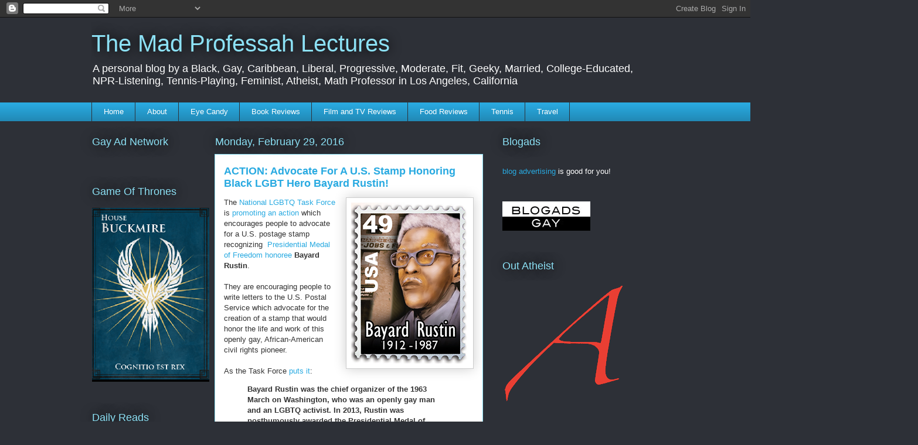

--- FILE ---
content_type: text/html; charset=UTF-8
request_url: https://buckmire.blogspot.com/2016/02/
body_size: 83292
content:
<!DOCTYPE html>
<html class='v2' dir='ltr' lang='en'>
<head>
<link href='https://www.blogger.com/static/v1/widgets/335934321-css_bundle_v2.css' rel='stylesheet' type='text/css'/>
<meta content='width=1100' name='viewport'/>
<meta content='text/html; charset=UTF-8' http-equiv='Content-Type'/>
<meta content='blogger' name='generator'/>
<link href='https://buckmire.blogspot.com/favicon.ico' rel='icon' type='image/x-icon'/>
<link href='https://buckmire.blogspot.com/2016/02/' rel='canonical'/>
<link rel="alternate" type="application/atom+xml" title="The Mad Professah Lectures - Atom" href="https://buckmire.blogspot.com/feeds/posts/default" />
<link rel="alternate" type="application/rss+xml" title="The Mad Professah Lectures - RSS" href="https://buckmire.blogspot.com/feeds/posts/default?alt=rss" />
<link rel="service.post" type="application/atom+xml" title="The Mad Professah Lectures - Atom" href="https://www.blogger.com/feeds/5205035/posts/default" />
<!--Can't find substitution for tag [blog.ieCssRetrofitLinks]-->
<meta content='https://buckmire.blogspot.com/2016/02/' property='og:url'/>
<meta content='The Mad Professah Lectures' property='og:title'/>
<meta content='A personal blog by a Black, Gay, Caribbean, Liberal, Progressive, Moderate, Fit, Geeky, Married, College-Educated, NPR-Listening, Tennis-Playing, Feminist, Atheist, Math Professor in Los Angeles, California' property='og:description'/>
<title>The Mad Professah Lectures: 02/01/2016 - 03/01/2016</title>
<style id='page-skin-1' type='text/css'><!--
/*
-----------------------------------------------
Blogger Template Style
Name:     Awesome Inc.
Designer: Tina Chen
URL:      tinachen.org
----------------------------------------------- */
/* Content
----------------------------------------------- */
body {
font: normal normal 13px Arial, Tahoma, Helvetica, FreeSans, sans-serif;
color: #333333;
background: #2d3037 none repeat scroll top left;
}
html body .content-outer {
min-width: 0;
max-width: 100%;
width: 100%;
}
a:link {
text-decoration: none;
color: #29aae1;
}
a:visited {
text-decoration: none;
color: #015782;
}
a:hover {
text-decoration: underline;
color: #29aae1;
}
.body-fauxcolumn-outer .cap-top {
position: absolute;
z-index: 1;
height: 276px;
width: 100%;
background: transparent none repeat-x scroll top left;
_background-image: none;
}
/* Columns
----------------------------------------------- */
.content-inner {
padding: 0;
}
.header-inner .section {
margin: 0 16px;
}
.tabs-inner .section {
margin: 0 16px;
}
.main-inner {
padding-top: 55px;
}
.main-inner .column-center-inner,
.main-inner .column-left-inner,
.main-inner .column-right-inner {
padding: 0 5px;
}
*+html body .main-inner .column-center-inner {
margin-top: -55px;
}
#layout .main-inner .column-center-inner {
margin-top: 0;
}
/* Header
----------------------------------------------- */
.header-outer {
margin: 0 0 15px 0;
background: transparent none repeat scroll 0 0;
}
.Header h1 {
font: normal normal 40px Arial, Tahoma, Helvetica, FreeSans, sans-serif;
color: #8ce1f5;
text-shadow: 0 0 20px #000000;
}
.Header h1 a {
color: #8ce1f5;
}
.Header .description {
font: normal normal 18px Arial, Tahoma, Helvetica, FreeSans, sans-serif;
color: #ffffff;
}
.header-inner .Header .titlewrapper,
.header-inner .Header .descriptionwrapper {
padding-left: 0;
padding-right: 0;
margin-bottom: 0;
}
.header-inner .Header .titlewrapper {
padding-top: 22px;
}
/* Tabs
----------------------------------------------- */
.tabs-outer {
overflow: hidden;
position: relative;
background: #29aae1 url(//www.blogblog.com/1kt/awesomeinc/tabs_gradient_light.png) repeat scroll 0 0;
}
#layout .tabs-outer {
overflow: visible;
}
.tabs-cap-top, .tabs-cap-bottom {
position: absolute;
width: 100%;
border-top: 1px solid #2d3037;
}
.tabs-cap-bottom {
bottom: 0;
}
.tabs-inner .widget li a {
display: inline-block;
margin: 0;
padding: .6em 1.5em;
font: normal normal 13px Arial, Tahoma, Helvetica, FreeSans, sans-serif;
color: #ffffff;
border-top: 1px solid #2d3037;
border-bottom: 1px solid #2d3037;
border-left: 1px solid #2d3037;
height: 16px;
line-height: 16px;
}
.tabs-inner .widget li:last-child a {
border-right: 1px solid #2d3037;
}
.tabs-inner .widget li.selected a, .tabs-inner .widget li a:hover {
background: #01689c url(//www.blogblog.com/1kt/awesomeinc/tabs_gradient_light.png) repeat-x scroll 0 -100px;
color: #ffffff;
}
/* Headings
----------------------------------------------- */
h2 {
font: normal normal 18px Arial, Tahoma, Helvetica, FreeSans, sans-serif;
color: #8ce1f5;
}
/* Widgets
----------------------------------------------- */
.main-inner .section {
margin: 0 27px;
padding: 0;
}
.main-inner .column-left-outer,
.main-inner .column-right-outer {
margin-top: -3.3em;
}
#layout .main-inner .column-left-outer,
#layout .main-inner .column-right-outer {
margin-top: 0;
}
.main-inner .column-left-inner,
.main-inner .column-right-inner {
background: transparent none repeat 0 0;
-moz-box-shadow: 0 0 0 rgba(0, 0, 0, .2);
-webkit-box-shadow: 0 0 0 rgba(0, 0, 0, .2);
-goog-ms-box-shadow: 0 0 0 rgba(0, 0, 0, .2);
box-shadow: 0 0 0 rgba(0, 0, 0, .2);
-moz-border-radius: 0;
-webkit-border-radius: 0;
-goog-ms-border-radius: 0;
border-radius: 0;
}
#layout .main-inner .column-left-inner,
#layout .main-inner .column-right-inner {
margin-top: 0;
}
.sidebar .widget {
font: normal normal 13px Arial, Tahoma, Helvetica, FreeSans, sans-serif;
color: #ffffff;
}
.sidebar .widget a:link {
color: #29aae1;
}
.sidebar .widget a:visited {
color: #015782;
}
.sidebar .widget a:hover {
color: #29aae1;
}
.sidebar .widget h2 {
text-shadow: 0 0 20px #000000;
}
.main-inner .widget {
background-color: transparent;
border: 1px solid transparent;
padding: 0 0 15px;
margin: 20px -16px;
-moz-box-shadow: 0 0 0 rgba(0, 0, 0, .2);
-webkit-box-shadow: 0 0 0 rgba(0, 0, 0, .2);
-goog-ms-box-shadow: 0 0 0 rgba(0, 0, 0, .2);
box-shadow: 0 0 0 rgba(0, 0, 0, .2);
-moz-border-radius: 0;
-webkit-border-radius: 0;
-goog-ms-border-radius: 0;
border-radius: 0;
}
.main-inner .widget h2 {
margin: 0 -0;
padding: .6em 0 .5em;
border-bottom: 1px solid transparent;
}
.footer-inner .widget h2 {
padding: 0 0 .4em;
border-bottom: 1px solid transparent;
}
.main-inner .widget h2 + div, .footer-inner .widget h2 + div {
border-top: 0 solid transparent;
padding-top: 8px;
}
.main-inner .widget .widget-content {
margin: 0 -0;
padding: 7px 0 0;
}
.main-inner .widget ul, .main-inner .widget #ArchiveList ul.flat {
margin: -8px -15px 0;
padding: 0;
list-style: none;
}
.main-inner .widget #ArchiveList {
margin: -8px 0 0;
}
.main-inner .widget ul li, .main-inner .widget #ArchiveList ul.flat li {
padding: .5em 15px;
text-indent: 0;
color: #ffffff;
border-top: 0 solid transparent;
border-bottom: 1px solid transparent;
}
.main-inner .widget #ArchiveList ul li {
padding-top: .25em;
padding-bottom: .25em;
}
.main-inner .widget ul li:first-child, .main-inner .widget #ArchiveList ul.flat li:first-child {
border-top: none;
}
.main-inner .widget ul li:last-child, .main-inner .widget #ArchiveList ul.flat li:last-child {
border-bottom: none;
}
.post-body {
position: relative;
}
.main-inner .widget .post-body ul {
padding: 0 2.5em;
margin: .5em 0;
list-style: disc;
}
.main-inner .widget .post-body ul li {
padding: 0.25em 0;
margin-bottom: .25em;
color: #333333;
border: none;
}
.footer-inner .widget ul {
padding: 0;
list-style: none;
}
.widget .zippy {
color: #ffffff;
}
/* Posts
----------------------------------------------- */
body .main-inner .Blog {
padding: 0;
margin-bottom: 1em;
background-color: transparent;
border: none;
-moz-box-shadow: 0 0 0 rgba(0, 0, 0, 0);
-webkit-box-shadow: 0 0 0 rgba(0, 0, 0, 0);
-goog-ms-box-shadow: 0 0 0 rgba(0, 0, 0, 0);
box-shadow: 0 0 0 rgba(0, 0, 0, 0);
}
.main-inner .section:last-child .Blog:last-child {
padding: 0;
margin-bottom: 1em;
}
.main-inner .widget h2.date-header {
margin: 0 -15px 1px;
padding: 0 0 0 0;
font: normal normal 18px Arial, Tahoma, Helvetica, FreeSans, sans-serif;
color: #8ce1f5;
background: transparent none no-repeat fixed center center;
border-top: 0 solid transparent;
border-bottom: 1px solid transparent;
-moz-border-radius-topleft: 0;
-moz-border-radius-topright: 0;
-webkit-border-top-left-radius: 0;
-webkit-border-top-right-radius: 0;
border-top-left-radius: 0;
border-top-right-radius: 0;
position: absolute;
bottom: 100%;
left: 0;
text-shadow: 0 0 20px #000000;
}
.main-inner .widget h2.date-header span {
font: normal normal 18px Arial, Tahoma, Helvetica, FreeSans, sans-serif;
display: block;
padding: .5em 15px;
border-left: 0 solid transparent;
border-right: 0 solid transparent;
}
.date-outer {
position: relative;
margin: 55px 0 20px;
padding: 0 15px;
background-color: #ffffff;
border: 1px solid #8ce1f5;
-moz-box-shadow: 0 0 0 rgba(0, 0, 0, .2);
-webkit-box-shadow: 0 0 0 rgba(0, 0, 0, .2);
-goog-ms-box-shadow: 0 0 0 rgba(0, 0, 0, .2);
box-shadow: 0 0 0 rgba(0, 0, 0, .2);
-moz-border-radius: 0;
-webkit-border-radius: 0;
-goog-ms-border-radius: 0;
border-radius: 0;
}
.date-outer:first-child {
margin-top: 0;
}
.date-outer:last-child {
margin-bottom: 0;
-moz-border-radius-bottomleft: 0;
-moz-border-radius-bottomright: 0;
-webkit-border-bottom-left-radius: 0;
-webkit-border-bottom-right-radius: 0;
-goog-ms-border-bottom-left-radius: 0;
-goog-ms-border-bottom-right-radius: 0;
border-bottom-left-radius: 0;
border-bottom-right-radius: 0;
}
.date-posts {
margin: 0 -0;
padding: 0 0;
clear: both;
}
.post-outer, .inline-ad {
border-top: 1px solid #8ce1f5;
margin: 0 -0;
padding: 15px 0;
}
.post-outer {
padding-bottom: 10px;
}
.post-outer:first-child {
padding-top: 10px;
border-top: none;
}
.post-outer:last-child, .inline-ad:last-child {
border-bottom: none;
}
.post-body {
position: relative;
}
.post-body img {
padding: 8px;
background: #ffffff;
border: 1px solid #cccccc;
-moz-box-shadow: 0 0 20px rgba(0, 0, 0, .2);
-webkit-box-shadow: 0 0 20px rgba(0, 0, 0, .2);
box-shadow: 0 0 20px rgba(0, 0, 0, .2);
-moz-border-radius: 0;
-webkit-border-radius: 0;
border-radius: 0;
}
h3.post-title, h4 {
font: normal bold 18px Arial, Tahoma, Helvetica, FreeSans, sans-serif;
color: #29aae1;
}
h3.post-title a {
font: normal bold 18px Arial, Tahoma, Helvetica, FreeSans, sans-serif;
color: #29aae1;
}
h3.post-title a:hover {
color: #29aae1;
text-decoration: underline;
}
.post-header {
margin: 0 0 1em;
}
.post-body {
line-height: 1.4;
}
.post-outer h2 {
color: #333333;
}
.post-footer {
margin: 1.5em 0 0;
}
#blog-pager {
padding: 15px;
font-size: 120%;
background-color: transparent;
border: 1px solid transparent;
-moz-box-shadow: 0 0 0 rgba(0, 0, 0, .2);
-webkit-box-shadow: 0 0 0 rgba(0, 0, 0, .2);
-goog-ms-box-shadow: 0 0 0 rgba(0, 0, 0, .2);
box-shadow: 0 0 0 rgba(0, 0, 0, .2);
-moz-border-radius: 0;
-webkit-border-radius: 0;
-goog-ms-border-radius: 0;
border-radius: 0;
-moz-border-radius-topleft: 0;
-moz-border-radius-topright: 0;
-webkit-border-top-left-radius: 0;
-webkit-border-top-right-radius: 0;
-goog-ms-border-top-left-radius: 0;
-goog-ms-border-top-right-radius: 0;
border-top-left-radius: 0;
border-top-right-radius-topright: 0;
margin-top: 0;
}
.blog-feeds, .post-feeds {
margin: 1em 0;
text-align: center;
color: #ffffff;
}
.blog-feeds a, .post-feeds a {
color: #29aae1;
}
.blog-feeds a:visited, .post-feeds a:visited {
color: #015782;
}
.blog-feeds a:hover, .post-feeds a:hover {
color: #29aae1;
}
.post-outer .comments {
margin-top: 2em;
}
/* Comments
----------------------------------------------- */
.comments .comments-content .icon.blog-author {
background-repeat: no-repeat;
background-image: url([data-uri]);
}
.comments .comments-content .loadmore a {
border-top: 1px solid #2d3037;
border-bottom: 1px solid #2d3037;
}
.comments .continue {
border-top: 2px solid #2d3037;
}
/* Footer
----------------------------------------------- */
.footer-outer {
margin: -0 0 -1px;
padding: 0 0 0;
color: #ffffff;
overflow: hidden;
}
.footer-fauxborder-left {
border-top: 1px solid transparent;
background: transparent none repeat scroll 0 0;
-moz-box-shadow: 0 0 0 rgba(0, 0, 0, .2);
-webkit-box-shadow: 0 0 0 rgba(0, 0, 0, .2);
-goog-ms-box-shadow: 0 0 0 rgba(0, 0, 0, .2);
box-shadow: 0 0 0 rgba(0, 0, 0, .2);
margin: 0 -0;
}
/* Mobile
----------------------------------------------- */
body.mobile {
background-size: auto;
}
.mobile .body-fauxcolumn-outer {
background: transparent none repeat scroll top left;
}
*+html body.mobile .main-inner .column-center-inner {
margin-top: 0;
}
.mobile .main-inner .widget {
padding: 0 0 15px;
}
.mobile .main-inner .widget h2 + div,
.mobile .footer-inner .widget h2 + div {
border-top: none;
padding-top: 0;
}
.mobile .footer-inner .widget h2 {
padding: 0.5em 0;
border-bottom: none;
}
.mobile .main-inner .widget .widget-content {
margin: 0;
padding: 7px 0 0;
}
.mobile .main-inner .widget ul,
.mobile .main-inner .widget #ArchiveList ul.flat {
margin: 0 -15px 0;
}
.mobile .main-inner .widget h2.date-header {
left: 0;
}
.mobile .date-header span {
padding: 0.4em 0;
}
.mobile .date-outer:first-child {
margin-bottom: 0;
border: 1px solid #8ce1f5;
-moz-border-radius-topleft: 0;
-moz-border-radius-topright: 0;
-webkit-border-top-left-radius: 0;
-webkit-border-top-right-radius: 0;
-goog-ms-border-top-left-radius: 0;
-goog-ms-border-top-right-radius: 0;
border-top-left-radius: 0;
border-top-right-radius: 0;
}
.mobile .date-outer {
border-color: #8ce1f5;
border-width: 0 1px 1px;
}
.mobile .date-outer:last-child {
margin-bottom: 0;
}
.mobile .main-inner {
padding: 0;
}
.mobile .header-inner .section {
margin: 0;
}
.mobile .post-outer, .mobile .inline-ad {
padding: 5px 0;
}
.mobile .tabs-inner .section {
margin: 0 10px;
}
.mobile .main-inner .widget h2 {
margin: 0;
padding: 0;
}
.mobile .main-inner .widget h2.date-header span {
padding: 0;
}
.mobile .main-inner .widget .widget-content {
margin: 0;
padding: 7px 0 0;
}
.mobile #blog-pager {
border: 1px solid transparent;
background: transparent none repeat scroll 0 0;
}
.mobile .main-inner .column-left-inner,
.mobile .main-inner .column-right-inner {
background: transparent none repeat 0 0;
-moz-box-shadow: none;
-webkit-box-shadow: none;
-goog-ms-box-shadow: none;
box-shadow: none;
}
.mobile .date-posts {
margin: 0;
padding: 0;
}
.mobile .footer-fauxborder-left {
margin: 0;
border-top: inherit;
}
.mobile .main-inner .section:last-child .Blog:last-child {
margin-bottom: 0;
}
.mobile-index-contents {
color: #333333;
}
.mobile .mobile-link-button {
background: #29aae1 url(//www.blogblog.com/1kt/awesomeinc/tabs_gradient_light.png) repeat scroll 0 0;
}
.mobile-link-button a:link, .mobile-link-button a:visited {
color: #ffffff;
}
.mobile .tabs-inner .PageList .widget-content {
background: transparent;
border-top: 1px solid;
border-color: #2d3037;
color: #ffffff;
}
.mobile .tabs-inner .PageList .widget-content .pagelist-arrow {
border-left: 1px solid #2d3037;
}

--></style>
<style id='template-skin-1' type='text/css'><!--
body {
min-width: 1000px;
}
.content-outer, .content-fauxcolumn-outer, .region-inner {
min-width: 1000px;
max-width: 1000px;
_width: 1000px;
}
.main-inner .columns {
padding-left: 210px;
padding-right: 300px;
}
.main-inner .fauxcolumn-center-outer {
left: 210px;
right: 300px;
/* IE6 does not respect left and right together */
_width: expression(this.parentNode.offsetWidth -
parseInt("210px") -
parseInt("300px") + 'px');
}
.main-inner .fauxcolumn-left-outer {
width: 210px;
}
.main-inner .fauxcolumn-right-outer {
width: 300px;
}
.main-inner .column-left-outer {
width: 210px;
right: 100%;
margin-left: -210px;
}
.main-inner .column-right-outer {
width: 300px;
margin-right: -300px;
}
#layout {
min-width: 0;
}
#layout .content-outer {
min-width: 0;
width: 800px;
}
#layout .region-inner {
min-width: 0;
width: auto;
}
body#layout div.add_widget {
padding: 8px;
}
body#layout div.add_widget a {
margin-left: 32px;
}
--></style>
<link href='https://www.blogger.com/dyn-css/authorization.css?targetBlogID=5205035&amp;zx=be53db5a-e83b-4ba2-956b-a1224b7496d2' media='none' onload='if(media!=&#39;all&#39;)media=&#39;all&#39;' rel='stylesheet'/><noscript><link href='https://www.blogger.com/dyn-css/authorization.css?targetBlogID=5205035&amp;zx=be53db5a-e83b-4ba2-956b-a1224b7496d2' rel='stylesheet'/></noscript>
<meta name='google-adsense-platform-account' content='ca-host-pub-1556223355139109'/>
<meta name='google-adsense-platform-domain' content='blogspot.com'/>

<!-- data-ad-client=ca-pub-2712757532867915 -->

</head>
<body class='loading variant-icy'>
<div class='navbar section' id='navbar' name='Navbar'><div class='widget Navbar' data-version='1' id='Navbar1'><script type="text/javascript">
    function setAttributeOnload(object, attribute, val) {
      if(window.addEventListener) {
        window.addEventListener('load',
          function(){ object[attribute] = val; }, false);
      } else {
        window.attachEvent('onload', function(){ object[attribute] = val; });
      }
    }
  </script>
<div id="navbar-iframe-container"></div>
<script type="text/javascript" src="https://apis.google.com/js/platform.js"></script>
<script type="text/javascript">
      gapi.load("gapi.iframes:gapi.iframes.style.bubble", function() {
        if (gapi.iframes && gapi.iframes.getContext) {
          gapi.iframes.getContext().openChild({
              url: 'https://www.blogger.com/navbar/5205035?origin\x3dhttps://buckmire.blogspot.com',
              where: document.getElementById("navbar-iframe-container"),
              id: "navbar-iframe"
          });
        }
      });
    </script><script type="text/javascript">
(function() {
var script = document.createElement('script');
script.type = 'text/javascript';
script.src = '//pagead2.googlesyndication.com/pagead/js/google_top_exp.js';
var head = document.getElementsByTagName('head')[0];
if (head) {
head.appendChild(script);
}})();
</script>
</div></div>
<div class='body-fauxcolumns'>
<div class='fauxcolumn-outer body-fauxcolumn-outer'>
<div class='cap-top'>
<div class='cap-left'></div>
<div class='cap-right'></div>
</div>
<div class='fauxborder-left'>
<div class='fauxborder-right'></div>
<div class='fauxcolumn-inner'>
</div>
</div>
<div class='cap-bottom'>
<div class='cap-left'></div>
<div class='cap-right'></div>
</div>
</div>
</div>
<div class='content'>
<div class='content-fauxcolumns'>
<div class='fauxcolumn-outer content-fauxcolumn-outer'>
<div class='cap-top'>
<div class='cap-left'></div>
<div class='cap-right'></div>
</div>
<div class='fauxborder-left'>
<div class='fauxborder-right'></div>
<div class='fauxcolumn-inner'>
</div>
</div>
<div class='cap-bottom'>
<div class='cap-left'></div>
<div class='cap-right'></div>
</div>
</div>
</div>
<div class='content-outer'>
<div class='content-cap-top cap-top'>
<div class='cap-left'></div>
<div class='cap-right'></div>
</div>
<div class='fauxborder-left content-fauxborder-left'>
<div class='fauxborder-right content-fauxborder-right'></div>
<div class='content-inner'>
<header>
<div class='header-outer'>
<div class='header-cap-top cap-top'>
<div class='cap-left'></div>
<div class='cap-right'></div>
</div>
<div class='fauxborder-left header-fauxborder-left'>
<div class='fauxborder-right header-fauxborder-right'></div>
<div class='region-inner header-inner'>
<div class='header section' id='header' name='Header'><div class='widget Header' data-version='1' id='Header1'>
<div id='header-inner'>
<div class='titlewrapper'>
<h1 class='title'>
<a href='https://buckmire.blogspot.com/'>
The Mad Professah Lectures
</a>
</h1>
</div>
<div class='descriptionwrapper'>
<p class='description'><span>A personal blog by a Black, Gay, Caribbean, Liberal, Progressive, Moderate, Fit, Geeky, Married, College-Educated, NPR-Listening, Tennis-Playing, Feminist, Atheist, Math Professor in Los Angeles, California</span></p>
</div>
</div>
</div></div>
</div>
</div>
<div class='header-cap-bottom cap-bottom'>
<div class='cap-left'></div>
<div class='cap-right'></div>
</div>
</div>
</header>
<div class='tabs-outer'>
<div class='tabs-cap-top cap-top'>
<div class='cap-left'></div>
<div class='cap-right'></div>
</div>
<div class='fauxborder-left tabs-fauxborder-left'>
<div class='fauxborder-right tabs-fauxborder-right'></div>
<div class='region-inner tabs-inner'>
<div class='tabs section' id='crosscol' name='Cross-Column'><div class='widget PageList' data-version='1' id='PageList1'>
<div class='widget-content'>
<ul>
<li>
<a href='https://buckmire.blogspot.com/'>Home</a>
</li>
<li>
<a href='https://buckmire.blogspot.com/p/about.html'>About</a>
</li>
<li>
<a href='https://buckmire.blogspot.com/p/eye-candy.html'>Eye Candy</a>
</li>
<li>
<a href='https://buckmire.blogspot.com/p/book-reviews.html'>Book Reviews</a>
</li>
<li>
<a href='https://buckmire.blogspot.com/p/film-reviews.html'>Film and TV Reviews</a>
</li>
<li>
<a href='https://buckmire.blogspot.com/p/food-reviews.html'>Food Reviews</a>
</li>
<li>
<a href='https://buckmire.blogspot.com/p/tennis.html'>Tennis</a>
</li>
<li>
<a href='https://buckmire.blogspot.com/p/travel.html'>Travel</a>
</li>
</ul>
<div class='clear'></div>
</div>
</div></div>
<div class='tabs no-items section' id='crosscol-overflow' name='Cross-Column 2'></div>
</div>
</div>
<div class='tabs-cap-bottom cap-bottom'>
<div class='cap-left'></div>
<div class='cap-right'></div>
</div>
</div>
<div class='main-outer'>
<div class='main-cap-top cap-top'>
<div class='cap-left'></div>
<div class='cap-right'></div>
</div>
<div class='fauxborder-left main-fauxborder-left'>
<div class='fauxborder-right main-fauxborder-right'></div>
<div class='region-inner main-inner'>
<div class='columns fauxcolumns'>
<div class='fauxcolumn-outer fauxcolumn-center-outer'>
<div class='cap-top'>
<div class='cap-left'></div>
<div class='cap-right'></div>
</div>
<div class='fauxborder-left'>
<div class='fauxborder-right'></div>
<div class='fauxcolumn-inner'>
</div>
</div>
<div class='cap-bottom'>
<div class='cap-left'></div>
<div class='cap-right'></div>
</div>
</div>
<div class='fauxcolumn-outer fauxcolumn-left-outer'>
<div class='cap-top'>
<div class='cap-left'></div>
<div class='cap-right'></div>
</div>
<div class='fauxborder-left'>
<div class='fauxborder-right'></div>
<div class='fauxcolumn-inner'>
</div>
</div>
<div class='cap-bottom'>
<div class='cap-left'></div>
<div class='cap-right'></div>
</div>
</div>
<div class='fauxcolumn-outer fauxcolumn-right-outer'>
<div class='cap-top'>
<div class='cap-left'></div>
<div class='cap-right'></div>
</div>
<div class='fauxborder-left'>
<div class='fauxborder-right'></div>
<div class='fauxcolumn-inner'>
</div>
</div>
<div class='cap-bottom'>
<div class='cap-left'></div>
<div class='cap-right'></div>
</div>
</div>
<!-- corrects IE6 width calculation -->
<div class='columns-inner'>
<div class='column-center-outer'>
<div class='column-center-inner'>
<div class='main section' id='main' name='Main'><div class='widget Blog' data-version='1' id='Blog1'>
<div class='blog-posts hfeed'>

          <div class="date-outer">
        
<h2 class='date-header'><span>Monday, February 29, 2016</span></h2>

          <div class="date-posts">
        
<div class='post-outer'>
<div class='post hentry'>
<a name='5091612521591622567'></a>
<h3 class='post-title entry-title'>
<a href='https://buckmire.blogspot.com/2016/02/action-advocate-for-us-stamp-honoring.html'>ACTION: Advocate For A U.S. Stamp Honoring Black LGBT Hero Bayard Rustin!</a>
</h3>
<div class='post-header'>
<div class='post-header-line-1'></div>
</div>
<div class='post-body entry-content'>
<div class="separator" style="clear: both; text-align: center;">
<a href="https://blogger.googleusercontent.com/img/b/R29vZ2xl/AVvXsEhRkjM2uDUDzRJBW8FASsygxYM08G2Sr5GuCUurb_DnZ9YNXsqV7Leycg49B6DZgMkOUo0y7RlBIPJVSuXubEyst1FVrwh3981Qo3ItZESqNzYIqESqWFYw95PEgv3MghNjY7kl/s1600/rustin_stamp_2015_200x275.jpg" imageanchor="1" style="clear: right; float: right; margin-bottom: 1em; margin-left: 1em;"><img border="0" src="https://blogger.googleusercontent.com/img/b/R29vZ2xl/AVvXsEhRkjM2uDUDzRJBW8FASsygxYM08G2Sr5GuCUurb_DnZ9YNXsqV7Leycg49B6DZgMkOUo0y7RlBIPJVSuXubEyst1FVrwh3981Qo3ItZESqNzYIqESqWFYw95PEgv3MghNjY7kl/s1600/rustin_stamp_2015_200x275.jpg" /></a></div>
The <a href="http://www.thetaskforce.org/" target="_blank">National LGBTQ Task Force</a> is <a href="http://www.thetaskforce.org/bayard-rustin-honoring-unsung-lgbtq-hero/" target="_blank">promoting an action</a> which<br />
encourages people to advocate for a U.S. postage stamp recognizing <a href="http://buckmire.blogspot.com/2013/11/celebrity-friday-partners-of-bayard.html" target="_blank">&nbsp;Presidential Medal of Freedom honoree</a> <b>Bayard Rustin</b>.<br />
<br />
They are encouraging people to write letters to the U.S. Postal Service which advocate for the creation of a stamp that would honor the life and work of this openly gay, African-American civil rights pioneer.<br />
<br />
As the Task Force <a href="http://www.thetaskforce.org/bayard-rustin-honoring-unsung-lgbtq-hero/" target="_blank">puts it</a>:<br />
<blockquote class="tr_bq">
<span style="font-size: small;"><b>Bayard Rustin was the chief organizer of the 1963 March on 
Washington, who was an openly gay man and an LGBTQ activist. In 2013, 
Rustin was posthumously awarded the Presidential Medal of Freedom. In 
awarding the medal, the President said, &#8220;For decades, this great leader,
 often at Dr. King&#8217;s side, was denied his rightful place in history 
because he was openly gay.&#8221;</b></span></blockquote>
Here is <a href="http://www.thetaskforce.org/static_html/downloads/take_action/bayard_rustin_letter.txt" target="_blank">a sample text of a letter</a> that you can contribute to the campaign::<br />
<br />
<pre>(Insert your address)

Citizens&#8217; Stamp Advisory Committee
C/O Stamp Development&nbsp;
US Postal Service
475 L&#8217;Enfant Plaza SW, Room 3300
Washington, DC 20260-3501

To whom it may concern,

I write to commend one of the most significant and yet unsung heroes of the civil rights movement for the honor of a commemorative US postage stamp.

This person is Bayard Rustin, the chief organizer of the 1963 March on Washington, who was an openly gay man and an LGBTQ activist.

In 2013, Rustin was posthumously awarded the Presidential Medal of Freedom. In awarding the medal, the President said, "For decades, this
great leader, often at Dr. King's side, was denied his rightful place in history because he was openly gay."

No we have the chance to help right this wrong. With this commemorative stamp, we can give Rustin and his legacy the public
awareness and recognition they deserve.&nbsp;

It&#8217;s time to honor a true hero of the on-going fight for civil rights.

Thank you for your consideration.

Yours faithfully,</pre>
<pre>
</pre>
<pre><span style="font-family: Times; white-space: normal;">I'm going to write a letter, are you?</span></pre>
<pre><span style="font-family: Times; white-space: normal;">
</span></pre>
<div style='clear: both;'></div>
</div>
<div class='post-footer'>
<div class='post-footer-line post-footer-line-1'><span class='post-author vcard'>
Posted by
<span class='fn'>Ron Buckmire</span>
</span>
<span class='post-timestamp'>
at
<a class='timestamp-link' href='https://buckmire.blogspot.com/2016/02/action-advocate-for-us-stamp-honoring.html' rel='bookmark' title='permanent link'><abbr class='published' title='2016-02-29T19:59:00-05:00'>2/29/2016 07:59:00 PM</abbr></a>
</span>
<span class='post-comment-link'>
<a class='comment-link' href='https://www.blogger.com/comment/fullpage/post/5205035/5091612521591622567' onclick=''>0
comments</a>
</span>
<span class='post-icons'>
<span class='item-action'>
<a href='https://www.blogger.com/email-post/5205035/5091612521591622567' title='Email Post'>
<img alt="" class="icon-action" height="13" src="//img1.blogblog.com/img/icon18_email.gif" width="18">
</a>
</span>
<span class='item-control blog-admin pid-1581523692'>
<a href='https://www.blogger.com/post-edit.g?blogID=5205035&postID=5091612521591622567&from=pencil' title='Edit Post'>
<img alt='' class='icon-action' height='18' src='https://resources.blogblog.com/img/icon18_edit_allbkg.gif' width='18'/>
</a>
</span>
</span>
<span class='post-backlinks post-comment-link'>
</span>
<div class='post-share-buttons'>
<a class='goog-inline-block share-button sb-email' href='https://www.blogger.com/share-post.g?blogID=5205035&postID=5091612521591622567&target=email' target='_blank' title='Email This'><span class='share-button-link-text'>Email This</span></a><a class='goog-inline-block share-button sb-blog' href='https://www.blogger.com/share-post.g?blogID=5205035&postID=5091612521591622567&target=blog' onclick='window.open(this.href, "_blank", "height=270,width=475"); return false;' target='_blank' title='BlogThis!'><span class='share-button-link-text'>BlogThis!</span></a><a class='goog-inline-block share-button sb-twitter' href='https://www.blogger.com/share-post.g?blogID=5205035&postID=5091612521591622567&target=twitter' target='_blank' title='Share to X'><span class='share-button-link-text'>Share to X</span></a><a class='goog-inline-block share-button sb-facebook' href='https://www.blogger.com/share-post.g?blogID=5205035&postID=5091612521591622567&target=facebook' onclick='window.open(this.href, "_blank", "height=430,width=640"); return false;' target='_blank' title='Share to Facebook'><span class='share-button-link-text'>Share to Facebook</span></a><a class='goog-inline-block share-button sb-pinterest' href='https://www.blogger.com/share-post.g?blogID=5205035&postID=5091612521591622567&target=pinterest' target='_blank' title='Share to Pinterest'><span class='share-button-link-text'>Share to Pinterest</span></a>
</div>
</div>
<div class='post-footer-line post-footer-line-2'><span class='post-labels'>
Labels:
<a href='https://buckmire.blogspot.com/search/label/activism' rel='tag'>activism</a>,
<a href='https://buckmire.blogspot.com/search/label/African%20American' rel='tag'>African American</a>,
<a href='https://buckmire.blogspot.com/search/label/Bayard%20Rustin' rel='tag'>Bayard Rustin</a>,
<a href='https://buckmire.blogspot.com/search/label/Black%20and%20Gay' rel='tag'>Black and Gay</a>,
<a href='https://buckmire.blogspot.com/search/label/Black%20History%20Month' rel='tag'>Black History Month</a>,
<a href='https://buckmire.blogspot.com/search/label/heroes' rel='tag'>heroes</a>,
<a href='https://buckmire.blogspot.com/search/label/LGBT' rel='tag'>LGBT</a>,
<a href='https://buckmire.blogspot.com/search/label/NGLTF' rel='tag'>NGLTF</a>,
<a href='https://buckmire.blogspot.com/search/label/openly%20LGBT' rel='tag'>openly LGBT</a>,
<a href='https://buckmire.blogspot.com/search/label/United%20States' rel='tag'>United States</a>
</span>
</div>
<div class='post-footer-line post-footer-line-3'><span class='reaction-buttons'>
</span>
</div>
</div>
</div>
</div>
<div class='post-outer'>
<div class='post hentry'>
<a name='3460430558501328955'></a>
<h3 class='post-title entry-title'>
<a href='https://buckmire.blogspot.com/2016/02/2016-oscars-winners.html'>2016 OSCARS: The Winners</a>
</h3>
<div class='post-header'>
<div class='post-header-line-1'></div>
</div>
<div class='post-body entry-content'>
<div class="separator" style="clear: both; text-align: center;">
<a href="https://blogger.googleusercontent.com/img/b/R29vZ2xl/AVvXsEiPDqooCw-t2YdlWV7YWeZ2HNlXW1wnRixRtkVk37v-mEalk95mN-983VPZVrMENn6QxPxYyNo62ocCBNHZTpTJjMzzjQUgn-D3m7_yJSL8WUbhl80LugHf4Cxocc6vBmHhKYYU/s1600/Screen+Shot+2016-02-28+at+9.46.19+PM.png" imageanchor="1" style="margin-left: 1em; margin-right: 1em;"><img border="0" src="https://blogger.googleusercontent.com/img/b/R29vZ2xl/AVvXsEiPDqooCw-t2YdlWV7YWeZ2HNlXW1wnRixRtkVk37v-mEalk95mN-983VPZVrMENn6QxPxYyNo62ocCBNHZTpTJjMzzjQUgn-D3m7_yJSL8WUbhl80LugHf4Cxocc6vBmHhKYYU/s1600/Screen+Shot+2016-02-28+at+9.46.19+PM.png" width="375" /></a></div>
<br />
Here is the list of winners of the 2016 Oscars. <a href="http://buckmire.blogspot.com/2016/02/2016-oscars-my-final-prediction-of.html" target="_blank">This year I correctly predicted 6 of the top 8 categori</a>es correctly. Best Picture for&nbsp;<i>Spotlight </i>took almost everyone by surprise, since no Best Picture had ever occurred with only one other win it (also took home Best Original Screenplay). <i>Mad Max: Fury Road </i>cemented its status as the best film of 2015 &nbsp;with six(!) wins in the technical categories, with <i>The Revenant</i>&nbsp;only managing to win in tree categories when the personality overshadowed the vehicle:&nbsp;<span style="line-height: 22.4px;">Iñárritu<i>&nbsp;</i>for Director (for the second year in a row!), Dicaprio for Best Actor (finally!) and Chivo Lubezki for Cinematography for the third year in a row (<i>Gravity, Birdman</i>, <i>The Revenant</i>).</span><br />
<span style="line-height: 22.4px;"><i>Star Wars: The Force Awakens</i>, <i>The Martian, Brooklyn</i>&nbsp;and <i>Carol</i>&nbsp;were all shut out while other Best Picture nominees <i>Room, The Big Short</i>&nbsp;and <i>Bridge of Spies</i>&nbsp;each won one award.</span><br />
<i><br /></i>
The only other major shock of the night was the surprise win of Sam Smith's execrable <i>Writing's on the Wall</i>&nbsp;winning the Best Song<i>&nbsp;</i>Oscar<i>&nbsp;</i>over Lady Gaga and Dianne Warren's <i>Till It Happens To You</i>.<br />
<div style="background-color: white; font-family: 'Source Sans Pro', sans-serif; font-size: 17px; line-height: 1.4em; max-width: 600px; padding: 0.5em 20px 0.5em 0px;">
</div>
<ul>
<li><strong style="line-height: 1.4em;">Best Picture</strong><span style="line-height: 1.4em;">:&nbsp;</span><em style="line-height: 1.4em;">Spotlight</em></li>
<li><strong style="line-height: 1.4em;">Actor in a Lead Role</strong><span style="line-height: 1.4em;">:&nbsp;Leonardo DiCaprio,&nbsp;</span><em style="line-height: 1.4em;">The Revenant</em></li>
<li><strong style="line-height: 1.4em;">Actress in a Lead Role</strong><span style="line-height: 1.4em;">:&nbsp;Brie Larson,&nbsp;</span><em style="line-height: 1.4em;">Room</em></li>
<li><strong style="line-height: 1.4em;">Directing</strong><span style="line-height: 1.4em;">:&nbsp;Alejandro González Iñárritu,&nbsp;</span><em style="line-height: 1.4em;">The Revenant</em></li>
<li><strong style="line-height: 1.4em;">Original Score</strong><span style="line-height: 1.4em;">:&nbsp;Ennio Morricone,&nbsp;</span><em style="line-height: 1.4em;">The Hateful Eight</em></li>
<li><strong style="line-height: 1.4em;">Original Song</strong><span style="line-height: 1.4em;">:&nbsp;"Writings on the&nbsp;</span><em style="line-height: 1.4em;">Wall</em><span style="line-height: 1.4em;">,"&nbsp;</span><em style="line-height: 1.4em;">Spectre</em><span style="line-height: 1.4em;">, Jimmy Napes and Sam Smith</span></li>
<li><strong style="line-height: 1.4em;">Best Foreign Language Film</strong><span style="line-height: 1.4em;">:&nbsp;Hungary,&nbsp;</span><em style="line-height: 1.4em;">Son of Saul</em></li>
<li><strong style="background-color: transparent; line-height: 1.4em;">Live Action Short Film</strong><span style="background-color: transparent; line-height: 1.4em;">:&nbsp;</span><em style="background-color: transparent; line-height: 1.4em;">Stutterer</em><span style="background-color: transparent; line-height: 1.4em;">, Benjamin Cleary and Serena Armitage</span></li>
<li><strong style="background-color: transparent; line-height: 1.4em;">Documentary Feature</strong><span style="background-color: transparent; line-height: 1.4em;">:&nbsp;</span><em style="background-color: transparent; line-height: 1.4em;">Amy</em><span style="background-color: transparent; line-height: 1.4em;">, Asif Kapadia and James Gay-Rees</span></li>
<li><strong style="background-color: transparent; line-height: 1.4em;">Documentary Short Subject</strong><span style="background-color: transparent; line-height: 1.4em;">:&nbsp;</span><em style="background-color: transparent; line-height: 1.4em;">A Girl in the River: The Price of Forgiveness</em><span style="background-color: transparent; line-height: 1.4em;">, Sharmeen Obaid-Chinoy</span></li>
<li><strong style="background-color: transparent; line-height: 1.4em;">Actor in a Supporting Role</strong><span style="background-color: transparent; line-height: 1.4em;">:&nbsp;Mark Rylance,&nbsp;</span><em style="background-color: transparent; line-height: 1.4em;">Bridge of Spies</em></li>
<li><strong style="background-color: transparent; line-height: 1.4em;">Animated Feature Film</strong><span style="background-color: transparent; line-height: 1.4em;">:&nbsp;</span><em style="background-color: transparent; line-height: 1.4em;">Inside Out</em><span style="background-color: transparent; line-height: 1.4em;">, Pete Docter and Jonas Rivera</span></li>
<li><strong style="background-color: transparent; line-height: 1.4em;">Animated Short Film</strong><span style="background-color: transparent; line-height: 1.4em;">:&nbsp;</span><em style="background-color: transparent; line-height: 1.4em;">Bear Story</em><span style="background-color: transparent; line-height: 1.4em;">, Gabriel Osorio and Pato Escala</span></li>
<li><strong style="background-color: transparent; line-height: 1.4em;">Visual Effects</strong><span style="background-color: transparent; line-height: 1.4em;">:&nbsp;</span><em style="background-color: transparent; line-height: 1.4em;">Ex Machina</em><span style="background-color: transparent; line-height: 1.4em;">, Andrew Whitehurst, Paul Norris, Mark Ardington and Sara Bennett</span></li>
<li><strong style="background-color: transparent; line-height: 1.4em;">Sound Mixing</strong><span style="background-color: transparent; line-height: 1.4em;">:&nbsp;</span><em style="background-color: transparent; line-height: 1.4em;">Mad Max: Fury Road</em><span style="background-color: transparent; line-height: 1.4em;">, Chris Jenkins, Gregg Rudloff and Ben Osmo</span></li>
<li><strong style="background-color: transparent; line-height: 1.4em;">Sound Editing</strong><span style="background-color: transparent; line-height: 1.4em;">:&nbsp;</span><em style="background-color: transparent; line-height: 1.4em;">Mad Max: Fury Road</em><span style="background-color: transparent; line-height: 1.4em;">, Mark Mangini and David White</span></li>
<li><strong style="background-color: transparent; line-height: 1.4em;">Film Editing</strong><span style="background-color: transparent; line-height: 1.4em;">:&nbsp;</span><em style="background-color: transparent; line-height: 1.4em;">Mad Max: Fury Road</em><span style="background-color: transparent; line-height: 1.4em;">, Margaret Sixel</span></li>
<li><strong style="background-color: transparent; line-height: 1.4em;">Cinematography</strong><span style="background-color: transparent; line-height: 1.4em;">:&nbsp;</span><em style="background-color: transparent; line-height: 1.4em;">The Revenant</em><span style="background-color: transparent; line-height: 1.4em;">, Emmanuel Lubezki</span></li>
<li><strong style="background-color: transparent; line-height: 1.4em;">Makeup and Hairstyling</strong><span style="line-height: 1.4em;">:&nbsp;</span><em style="background-color: transparent; line-height: 1.4em;">Mad Max: Fury Road</em><span style="line-height: 1.4em;">, Lesley Vanderwalt, Elka Wardega and Damian Martin</span></li>
<li><strong style="background-color: transparent; line-height: 1.4em;">Production Design</strong><span style="line-height: 1.4em;">:&nbsp;</span><em style="background-color: transparent; line-height: 1.4em;">Mad Max: Fury Road</em><span style="line-height: 1.4em;">, Production Design: Colin Gibson; Set Decoration: Lisa Thompson</span></li>
<li><strong style="background-color: transparent; line-height: 1.4em;">Costume Design</strong><span style="line-height: 1.4em;">:&nbsp;</span><em style="background-color: transparent; line-height: 1.4em;">Mad Max: Fury Road</em><span style="line-height: 1.4em;">, Jenny Beavan</span></li>
<li><strong style="background-color: transparent; line-height: 1.4em;">Actress in a Supporting Role</strong><span style="line-height: 1.4em;">:&nbsp;Alicia Vikander,&nbsp;</span><em style="background-color: transparent; line-height: 1.4em;">The Danish Girl</em></li>
<li><strong style="background-color: transparent; line-height: 1.4em;">Best Adapted Screenplay</strong><span style="line-height: 1.4em;">:&nbsp;</span><em style="background-color: transparent; line-height: 1.4em;">The Big Short</em><span style="line-height: 1.4em;">, Charles Randolph and Adam McKay</span></li>
<li><strong style="background-color: transparent; line-height: 1.4em;">Original Screenplay</strong><span style="line-height: 1.4em;">:&nbsp;</span><em style="background-color: transparent; line-height: 1.4em;">Spotlight</em><span style="line-height: 1.4em;">, Josh Singer and Tom McCarthy</span></li>
</ul>
<br />
<div style='clear: both;'></div>
</div>
<div class='post-footer'>
<div class='post-footer-line post-footer-line-1'><span class='post-author vcard'>
Posted by
<span class='fn'>Ron Buckmire</span>
</span>
<span class='post-timestamp'>
at
<a class='timestamp-link' href='https://buckmire.blogspot.com/2016/02/2016-oscars-winners.html' rel='bookmark' title='permanent link'><abbr class='published' title='2016-02-29T00:55:00-05:00'>2/29/2016 12:55:00 AM</abbr></a>
</span>
<span class='post-comment-link'>
<a class='comment-link' href='https://www.blogger.com/comment/fullpage/post/5205035/3460430558501328955' onclick=''>0
comments</a>
</span>
<span class='post-icons'>
<span class='item-action'>
<a href='https://www.blogger.com/email-post/5205035/3460430558501328955' title='Email Post'>
<img alt="" class="icon-action" height="13" src="//img1.blogblog.com/img/icon18_email.gif" width="18">
</a>
</span>
<span class='item-control blog-admin pid-1581523692'>
<a href='https://www.blogger.com/post-edit.g?blogID=5205035&postID=3460430558501328955&from=pencil' title='Edit Post'>
<img alt='' class='icon-action' height='18' src='https://resources.blogblog.com/img/icon18_edit_allbkg.gif' width='18'/>
</a>
</span>
</span>
<span class='post-backlinks post-comment-link'>
</span>
<div class='post-share-buttons'>
<a class='goog-inline-block share-button sb-email' href='https://www.blogger.com/share-post.g?blogID=5205035&postID=3460430558501328955&target=email' target='_blank' title='Email This'><span class='share-button-link-text'>Email This</span></a><a class='goog-inline-block share-button sb-blog' href='https://www.blogger.com/share-post.g?blogID=5205035&postID=3460430558501328955&target=blog' onclick='window.open(this.href, "_blank", "height=270,width=475"); return false;' target='_blank' title='BlogThis!'><span class='share-button-link-text'>BlogThis!</span></a><a class='goog-inline-block share-button sb-twitter' href='https://www.blogger.com/share-post.g?blogID=5205035&postID=3460430558501328955&target=twitter' target='_blank' title='Share to X'><span class='share-button-link-text'>Share to X</span></a><a class='goog-inline-block share-button sb-facebook' href='https://www.blogger.com/share-post.g?blogID=5205035&postID=3460430558501328955&target=facebook' onclick='window.open(this.href, "_blank", "height=430,width=640"); return false;' target='_blank' title='Share to Facebook'><span class='share-button-link-text'>Share to Facebook</span></a><a class='goog-inline-block share-button sb-pinterest' href='https://www.blogger.com/share-post.g?blogID=5205035&postID=3460430558501328955&target=pinterest' target='_blank' title='Share to Pinterest'><span class='share-button-link-text'>Share to Pinterest</span></a>
</div>
</div>
<div class='post-footer-line post-footer-line-2'><span class='post-labels'>
Labels:
<a href='https://buckmire.blogspot.com/search/label/Academy%20award' rel='tag'>Academy award</a>,
<a href='https://buckmire.blogspot.com/search/label/awards' rel='tag'>awards</a>,
<a href='https://buckmire.blogspot.com/search/label/Chris%20Rock' rel='tag'>Chris Rock</a>,
<a href='https://buckmire.blogspot.com/search/label/Hollywood' rel='tag'>Hollywood</a>,
<a href='https://buckmire.blogspot.com/search/label/Lady%20Gaga' rel='tag'>Lady Gaga</a>,
<a href='https://buckmire.blogspot.com/search/label/Leonardo%20Dicaprio' rel='tag'>Leonardo Dicaprio</a>,
<a href='https://buckmire.blogspot.com/search/label/movies' rel='tag'>movies</a>,
<a href='https://buckmire.blogspot.com/search/label/movies%202015' rel='tag'>movies 2015</a>,
<a href='https://buckmire.blogspot.com/search/label/oscars' rel='tag'>oscars</a>,
<a href='https://buckmire.blogspot.com/search/label/Sam%20Smith' rel='tag'>Sam Smith</a>
</span>
</div>
<div class='post-footer-line post-footer-line-3'><span class='reaction-buttons'>
</span>
</div>
</div>
</div>
</div>
<div class='post-outer'>
<div class='post hentry'>
<a name='7023904475798316603'></a>
<h3 class='post-title entry-title'>
<a href='https://buckmire.blogspot.com/2016/02/eye-candy-steven-beck.html'>EYE CANDY: Steven Beck</a>
</h3>
<div class='post-header'>
<div class='post-header-line-1'></div>
</div>
<div class='post-body entry-content'>
<div class="separator" style="clear: both; text-align: center;">
<a href="https://blogger.googleusercontent.com/img/b/R29vZ2xl/AVvXsEiSW7WRX5AMCZlCLd4ZQ02hyphenhyphenehsJckixNAMv6-rYTfpseb39doLIipQGAIZGzwsn22Iho6JWx04rrsxsr9_Df9jmoqDFanbcoEF8PIGfnY28N7i1edBQSMJ_CEAoPHMNR1GAWxo/s1600/tumblr_nbpcgl8UJW1qgfdy4o1_500.jpg" imageanchor="1" style="margin-left: 1em; margin-right: 1em;"><img border="0" src="https://blogger.googleusercontent.com/img/b/R29vZ2xl/AVvXsEiSW7WRX5AMCZlCLd4ZQ02hyphenhyphenehsJckixNAMv6-rYTfpseb39doLIipQGAIZGzwsn22Iho6JWx04rrsxsr9_Df9jmoqDFanbcoEF8PIGfnY28N7i1edBQSMJ_CEAoPHMNR1GAWxo/s1600/tumblr_nbpcgl8UJW1qgfdy4o1_500.jpg" width="375" /></a></div>
<br />
<div class="separator" style="clear: both; text-align: center;">
</div>
<div class="separator" style="clear: both; text-align: center;">
<a href="https://blogger.googleusercontent.com/img/b/R29vZ2xl/AVvXsEhhi4Nu45H-W_l51i5RL1vTs3Af0FtJzag1ie40aw-LLnCZ_rUrOjL3ocvP1jS7EXsxRwFOwEoQvACn4O8NAlUNefdyMe0HrdmzkqbLPG4BQadqmFVd5Wj3iMdIrCWkqbynvzOW/s1600/f64ec5_4098bc36449248739aba4978c31bea73.jpg" imageanchor="1" style="margin-left: 1em; margin-right: 1em;"><img border="0" src="https://blogger.googleusercontent.com/img/b/R29vZ2xl/AVvXsEhhi4Nu45H-W_l51i5RL1vTs3Af0FtJzag1ie40aw-LLnCZ_rUrOjL3ocvP1jS7EXsxRwFOwEoQvACn4O8NAlUNefdyMe0HrdmzkqbLPG4BQadqmFVd5Wj3iMdIrCWkqbynvzOW/s1600/f64ec5_4098bc36449248739aba4978c31bea73.jpg" width="375" /></a></div>
<br />
<div class="separator" style="clear: both; text-align: center;">
<a href="https://blogger.googleusercontent.com/img/b/R29vZ2xl/AVvXsEjQlfmOyA9vK75Ks63_9JcCWd-Fg3scdWu6av9nE_fRI1DPPkdFzrQhVT2DB2UYstY-kGOQj8GBVCSJpEMDDyjLggYAE2eJD5k-WB3Cb1mE_c3oGu13R0Pzu0e4Btz41InCQQOP/s1600/Steven-Beck-Slider-326x245.jpg" imageanchor="1" style="margin-left: 1em; margin-right: 1em;"><img border="0" src="https://blogger.googleusercontent.com/img/b/R29vZ2xl/AVvXsEjQlfmOyA9vK75Ks63_9JcCWd-Fg3scdWu6av9nE_fRI1DPPkdFzrQhVT2DB2UYstY-kGOQj8GBVCSJpEMDDyjLggYAE2eJD5k-WB3Cb1mE_c3oGu13R0Pzu0e4Btz41InCQQOP/s1600/Steven-Beck-Slider-326x245.jpg" width="375" /></a></div>
<br />
<div class="separator" style="clear: both; text-align: center;">
<a href="https://blogger.googleusercontent.com/img/b/R29vZ2xl/AVvXsEiipMNn25W_KaRfUd42pXvSRLHy-HbjdRdCT_oSbQZOJ-TjJysvZByk-EDfHTnzyujm4A6kvVaetQrtxx1ieIFh2QikfHO3iVmqT8AxG2ybITMNFvpDhEz1v-QLNg-a-u6cMP3v/s1600/tumblr_nrd302eerg1qh9o4oo1_500.jpg" imageanchor="1" style="margin-left: 1em; margin-right: 1em;"><img border="0" src="https://blogger.googleusercontent.com/img/b/R29vZ2xl/AVvXsEiipMNn25W_KaRfUd42pXvSRLHy-HbjdRdCT_oSbQZOJ-TjJysvZByk-EDfHTnzyujm4A6kvVaetQrtxx1ieIFh2QikfHO3iVmqT8AxG2ybITMNFvpDhEz1v-QLNg-a-u6cMP3v/s1600/tumblr_nrd302eerg1qh9o4oo1_500.jpg" width="375" /></a></div>
<div class="separator" style="clear: both; text-align: center;">
<br /></div>
<b>Steven Beck </b>is a well-known trainer and model. He has his own website <a href="http://www.thestevenbeck.com/" target="_blank">thestevenbeck.com</a> and has social media accounts on <a href="https://www.facebook.com/TheRealStevenBeck/" target="_blank">Facebook</a>, <a href="https://www.instagram.com/thestevenbeck/?hl=en" target="_blank">Instagram</a>, and <a href="https://twitter.com/thestevenbeck" target="_blank">Twitter</a>.
<div style='clear: both;'></div>
</div>
<div class='post-footer'>
<div class='post-footer-line post-footer-line-1'><span class='post-author vcard'>
Posted by
<span class='fn'>Ron Buckmire</span>
</span>
<span class='post-timestamp'>
at
<a class='timestamp-link' href='https://buckmire.blogspot.com/2016/02/eye-candy-steven-beck.html' rel='bookmark' title='permanent link'><abbr class='published' title='2016-02-29T00:36:00-05:00'>2/29/2016 12:36:00 AM</abbr></a>
</span>
<span class='post-comment-link'>
<a class='comment-link' href='https://www.blogger.com/comment/fullpage/post/5205035/7023904475798316603' onclick=''>0
comments</a>
</span>
<span class='post-icons'>
<span class='item-action'>
<a href='https://www.blogger.com/email-post/5205035/7023904475798316603' title='Email Post'>
<img alt="" class="icon-action" height="13" src="//img1.blogblog.com/img/icon18_email.gif" width="18">
</a>
</span>
<span class='item-control blog-admin pid-1581523692'>
<a href='https://www.blogger.com/post-edit.g?blogID=5205035&postID=7023904475798316603&from=pencil' title='Edit Post'>
<img alt='' class='icon-action' height='18' src='https://resources.blogblog.com/img/icon18_edit_allbkg.gif' width='18'/>
</a>
</span>
</span>
<span class='post-backlinks post-comment-link'>
</span>
<div class='post-share-buttons'>
<a class='goog-inline-block share-button sb-email' href='https://www.blogger.com/share-post.g?blogID=5205035&postID=7023904475798316603&target=email' target='_blank' title='Email This'><span class='share-button-link-text'>Email This</span></a><a class='goog-inline-block share-button sb-blog' href='https://www.blogger.com/share-post.g?blogID=5205035&postID=7023904475798316603&target=blog' onclick='window.open(this.href, "_blank", "height=270,width=475"); return false;' target='_blank' title='BlogThis!'><span class='share-button-link-text'>BlogThis!</span></a><a class='goog-inline-block share-button sb-twitter' href='https://www.blogger.com/share-post.g?blogID=5205035&postID=7023904475798316603&target=twitter' target='_blank' title='Share to X'><span class='share-button-link-text'>Share to X</span></a><a class='goog-inline-block share-button sb-facebook' href='https://www.blogger.com/share-post.g?blogID=5205035&postID=7023904475798316603&target=facebook' onclick='window.open(this.href, "_blank", "height=430,width=640"); return false;' target='_blank' title='Share to Facebook'><span class='share-button-link-text'>Share to Facebook</span></a><a class='goog-inline-block share-button sb-pinterest' href='https://www.blogger.com/share-post.g?blogID=5205035&postID=7023904475798316603&target=pinterest' target='_blank' title='Share to Pinterest'><span class='share-button-link-text'>Share to Pinterest</span></a>
</div>
</div>
<div class='post-footer-line post-footer-line-2'><span class='post-labels'>
Labels:
<a href='https://buckmire.blogspot.com/search/label/abs%20of%20steel' rel='tag'>abs of steel</a>,
<a href='https://buckmire.blogspot.com/search/label/Black%20male' rel='tag'>Black male</a>,
<a href='https://buckmire.blogspot.com/search/label/eye%20candy' rel='tag'>eye candy</a>,
<a href='https://buckmire.blogspot.com/search/label/hotties' rel='tag'>hotties</a>,
<a href='https://buckmire.blogspot.com/search/label/models' rel='tag'>models</a>,
<a href='https://buckmire.blogspot.com/search/label/muscular' rel='tag'>muscular</a>,
<a href='https://buckmire.blogspot.com/search/label/phyne%20bruthas' rel='tag'>phyne bruthas</a>
</span>
</div>
<div class='post-footer-line post-footer-line-3'><span class='reaction-buttons'>
</span>
</div>
</div>
</div>
</div>

          </div></div>
        

          <div class="date-outer">
        
<h2 class='date-header'><span>Thursday, February 25, 2016</span></h2>

          <div class="date-posts">
        
<div class='post-outer'>
<div class='post hentry'>
<a name='5476671123739804053'></a>
<h3 class='post-title entry-title'>
<a href='https://buckmire.blogspot.com/2016/02/2016-oscars-my-final-prediction-of.html'>2016 OSCARS: My Final Prediction of the Winners</a>
</h3>
<div class='post-header'>
<div class='post-header-line-1'></div>
</div>
<div class='post-body entry-content'>
<div class="separator" style="clear: both; text-align: center;">
<a href="https://blogger.googleusercontent.com/img/b/R29vZ2xl/AVvXsEhRalyu1PVCAivAq6XOIpp_hSf678PNCOSDn9bcHfLERJjhXxqmgo4zDRanq9ibEViJTvGNaqJElaCg7rbm6V00F5aGe40kTumfEnBJE2hE33Bxr3316xIJNiHMfjk8eX-41HOV/s1600/oscars.jpg" imageanchor="1" style="margin-left: 1em; margin-right: 1em;"><img border="0" src="https://blogger.googleusercontent.com/img/b/R29vZ2xl/AVvXsEhRalyu1PVCAivAq6XOIpp_hSf678PNCOSDn9bcHfLERJjhXxqmgo4zDRanq9ibEViJTvGNaqJElaCg7rbm6V00F5aGe40kTumfEnBJE2hE33Bxr3316xIJNiHMfjk8eX-41HOV/s1600/oscars.jpg" width="375" /></a></div>
<br />
Below are my predictions for the Top 8 categories&nbsp;<a href="http://deadline.com/2015/01/oscar-nominations-2015-full-list-academy-award-nominees-1201350619/" target="_blank">for the 88th annual Academy Awards</a>.&nbsp;<a href="http://buckmire.blogspot.com/2015/02/2015-oscars-my-final-prediction-of.html" target="_blank">Last year</a>&nbsp;I&nbsp;<a href="http://buckmire.blogspot.com/2015/02/2015-oscars-list-of-winners.html" target="_blank">correctly predicted 7 of the Top 8</a>&nbsp;categories. Below I put in&nbsp;<b><span style="color: red;">red</span></b>&nbsp;the movie or person I want to win, and in&nbsp;<b><span style="color: blue;">blue</span></b>&nbsp;the person I think actually will win.<br />
<ul style="background-color: white; color: #333333; font-family: 'benton sans', arial, sans-serif; font-size: 16px; letter-spacing: 0.208px; line-height: 24px;">
</ul>
<div style="background-color: white; color: #333333; font-family: 'benton sans', arial, sans-serif; font-size: 16px; letter-spacing: 0.208px; line-height: 24px; margin-bottom: 1.067em;">
<strong>Best Picture</strong></div>
<ul style="background-color: white; color: #333333; font-family: 'benton sans', arial, sans-serif; font-size: 16px; letter-spacing: 0.208px; line-height: 24px;">
<li><i>The Big Short</i></li>
<li><i>Bridge of Spies</i></li>
<li><i>Brooklyn</i></li>
<li><i>Mad Max: Fury Road</i></li>
<li><i><a href="http://buckmire.blogspot.com/2015/11/film-review-martian.html" target="_blank">The Martian</a></i></li>
<li><i>The Revenant</i></li>
<li><i>Room</i></li>
<li><i>Spotlight</i></li>
</ul>
<strong><span style="color: red;">SHOULD WIN:&nbsp;<i>The Big Short&nbsp;</i></span></strong><br />
<div>
<strong><span style="color: blue;">WILL WIN:&nbsp;<i>The Revenant</i></span></strong></div>
<div>
<strong><span style="color: red;"><br /></span></strong></div>
<div style="background-color: white; color: #333333; font-family: 'benton sans', arial, sans-serif; font-size: 16px; letter-spacing: 0.208px; line-height: 24px; margin-bottom: 1.067em;">
<strong>Best Director</strong></div>
<ul style="background-color: white; color: #333333; font-family: 'benton sans', arial, sans-serif; font-size: 16px; letter-spacing: 0.208px; line-height: 24px;">
<li>Alejandro G. Iñárritu, "The Revenant"</li>
<li>Lenny Abrahamson, "Room"</li>
<li>Tom McCarthy, "Spotlight"</li>
<li>Adam McKay, "The Big Short"</li>
<li>George Miller, "Mad Max: Fury Road"</li>
</ul>
<ul>
</ul>
<strong><span style="color: red;">SHOULD WIN: George Miller,&nbsp;<i>Mad Max: Fury Road</i></span></strong><br />
<div>
<strong><span style="color: blue;">WILL WIN:&nbsp;</span></strong><i><span style="background-color: white; font-size: 16px; line-height: 28.8px;"><b><span style="color: blue;"><span style="font-style: normal;">Alejandro G. Iñárritu,&nbsp;</span>The Revenant</span></b></span></i></div>
<div>
<strong><span style="color: blue;"><i><br /></i></span></strong></div>
<div style="background-color: white; color: #333333; font-family: 'benton sans', arial, sans-serif; font-size: 16px; letter-spacing: 0.208px; line-height: 24px; margin-bottom: 1.067em;">
<strong>Best Actress</strong></div>
<ul style="background-color: white; color: #333333; font-family: 'benton sans', arial, sans-serif; font-size: 16px; letter-spacing: 0.208px; line-height: 24px;">
<li>Cate Blanchett, "Carol"</li>
<li>Brie Larson, "Room"</li>
<li>Jennifer Lawrence, "Joy"</li>
<li>Charlotte Rampling, "45 Years"</li>
<li>Saoirse Ronan, "Brooklyn"</li>
</ul>
<ul>
</ul>
<div>
<strong><span style="color: red;">SHOULD WIN: Brie Larson</span></strong><span style="color: red;"><b>,&nbsp;<i>Room</i></b></span><br />
<div>
<strong><span style="color: blue;">WILL WIN:&nbsp;</span></strong><b><span style="color: blue;">Brie Larson,&nbsp;<i>Room</i></span></b></div>
</div>
<div>
<strong><br /></strong></div>
<div style="background-color: white; color: #333333; font-family: 'benton sans', arial, sans-serif; font-size: 16px; letter-spacing: 0.208px; line-height: 24px; margin-bottom: 1.067em;">
<strong>Best Actor</strong></div>
<ul style="background-color: white; color: #333333; font-family: 'benton sans', arial, sans-serif; font-size: 16px; letter-spacing: 0.208px; line-height: 24px;">
<li>Bryan Cranston, "Trumbo"</li>
<li>Matt Damon, "The Martian"</li>
<li>Leonardo DiCaprio, "The Revenant"</li>
<li>Michael Fassbender, "Steve Jobs"</li>
<li>Eddie Redmayne, "The Danish Girl"</li>
</ul>
<ul>
</ul>
<div>
<strong><span style="color: red;">SHOULD WIN:&nbsp;</span></strong><b><span style="color: red;"><span style="background-color: white;">Leonardo Dicaprio,&nbsp;</span><i>The Revenant</i></span></b><br />
<div>
<strong><span style="color: blue;">WILL WIN:</span></strong><b><span style="color: blue;">&nbsp;<span style="background-color: white;">Leonardo Dicaprio,&nbsp;</span><i>The Revenant</i></span></b></div>
</div>
<div>
<b style="color: #0b5394;"><i><strong style="color: black; font-style: normal;"><span style="color: red;"><br /></span></strong></i></b></div>
<div style="background-color: white; color: #333333; font-family: 'benton sans', arial, sans-serif; font-size: 16px; letter-spacing: 0.208px; line-height: 24px; margin-bottom: 1.067em;">
<strong>Best Supporting Actress</strong></div>
<ul style="background-color: white; color: #333333; font-family: 'benton sans', arial, sans-serif; font-size: 16px; letter-spacing: 0.208px; line-height: 24px;">
<li>Jennifer Jason Leigh, "The Hateful Eight"</li>
<li>Rooney Mara, "Carol"</li>
<li>Rachel McAdams, "Spotlight"</li>
<li>Kate Winslet, "Steve Jobs"</li>
<li>Alicia Vikander, "The Danish Girl"</li>
</ul>
<ul>
</ul>
<div>
<strong><span style="color: red;">SHOULD WIN: Alicia Vikander</span></strong><b><span style="color: red;"><em>, The Danish Girl</em></span></b><br />
<div>
<strong><span style="color: blue;">WILL WIN:</span></strong><b><span style="color: blue;">&nbsp;Alicia Vikander</span></b><span style="color: blue;"><b><em>, The Danish Girl</em></b></span></div>
</div>
<div>
<b style="color: #0b5394;"><i><strong style="color: black; font-style: normal;"><span style="color: red;"><br /></span></strong></i></b></div>
<div style="background-color: white; color: #333333; font-family: 'benton sans', arial, sans-serif; font-size: 16px; letter-spacing: 0.208px; line-height: 24px; margin-bottom: 1.067em;">
<strong>Best Supporting Actor</strong></div>
<ul style="background-color: white; color: #333333; font-family: 'benton sans', arial, sans-serif; font-size: 16px; letter-spacing: 0.208px; line-height: 24px;">
<li>Christian Bale, "The Big Short"</li>
<li>Mark Ruffalo, "Spotlight"</li>
<li>Mark Rylance, "Bridge of Spies"</li>
<li>Sylvester Stallone, "Creed"</li>
<li>Tom Hardy, "The Revenant"</li>
</ul>
<ul>
</ul>
<div>
<strong><span style="color: red;">SHOULD WIN: Tom Hardy</span></strong><span style="color: red;"><b>,&nbsp;<i>The Revenant</i></b></span><br />
<div>
<strong><span style="color: blue;">WILL WIN:</span></strong><b><span style="color: blue;">&nbsp;Mark Rylance,&nbsp;<i>Bridge of Spies</i></span></b><br />
<span style="color: blue;"><b><em><br /></em></b></span></div>
</div>
<div style="background-color: white; color: #333333; font-family: 'benton sans', arial, sans-serif; font-size: 16px; letter-spacing: 0.208px; line-height: 24px; margin-bottom: 1.067em;">
<strong>Best Original Screenplay</strong></div>
<ul style="background-color: white; color: #333333; font-family: 'benton sans', arial, sans-serif; font-size: 16px; letter-spacing: 0.208px; line-height: 24px;">
<li><i>Bridge of Spies</i></li>
<li><i>Ex Machina</i></li>
<li><i>Inside Out</i></li>
<li><i>Spotlight</i></li>
<li><i>Straight Outta Compton</i></li>
</ul>
<ul>
</ul>
<div>
<strong><span style="color: red;">SHOULD WIN:&nbsp;</span></strong><i><b><span style="color: red;">Ex Machina</span></b></i><br />
<div>
<strong><span style="color: blue;">WILL WIN:</span></strong><b><span style="color: blue;">&nbsp;<i>Spotlight</i></span></b></div>
</div>
<div>
<strong><br /></strong></div>
<div style="background-color: white; color: #333333; font-family: 'benton sans', arial, sans-serif; font-size: 16px; letter-spacing: 0.208px; line-height: 24px; margin-bottom: 1.067em;">
<strong>Best Adapted Screenplay</strong></div>
<ul style="background-color: white; color: #333333; font-family: 'benton sans', arial, sans-serif; font-size: 16px; letter-spacing: 0.208px; line-height: 24px;">
<li><i>The Big Short</i></li>
<li><i>Brooklyn</i></li>
<li><i>Carol</i></li>
<li><i>The Martian</i></li>
<li><i>Room</i></li>
</ul>
<ul>
</ul>
<div>
<strong><span style="color: red;">SHOULD WIN:&nbsp;</span></strong><i><b><span style="color: red;">The Martian</span></b></i><br />
<div>
<strong><span style="color: blue;">WILL WIN:</span></strong><b><span style="color: blue;">&nbsp;<i>Room</i></span></b><br />
<b><span style="color: blue;"><i><br /></i></span></b>
Oscar Totals:<br />
1. <i>Mad Max: Fury Road </i>(5)<br />
2. <i>The Revenant </i>(4)</div>
</div>
<div style='clear: both;'></div>
</div>
<div class='post-footer'>
<div class='post-footer-line post-footer-line-1'><span class='post-author vcard'>
Posted by
<span class='fn'>Ron Buckmire</span>
</span>
<span class='post-timestamp'>
at
<a class='timestamp-link' href='https://buckmire.blogspot.com/2016/02/2016-oscars-my-final-prediction-of.html' rel='bookmark' title='permanent link'><abbr class='published' title='2016-02-25T11:31:00-05:00'>2/25/2016 11:31:00 AM</abbr></a>
</span>
<span class='post-comment-link'>
<a class='comment-link' href='https://www.blogger.com/comment/fullpage/post/5205035/5476671123739804053' onclick=''>0
comments</a>
</span>
<span class='post-icons'>
<span class='item-action'>
<a href='https://www.blogger.com/email-post/5205035/5476671123739804053' title='Email Post'>
<img alt="" class="icon-action" height="13" src="//img1.blogblog.com/img/icon18_email.gif" width="18">
</a>
</span>
<span class='item-control blog-admin pid-1581523692'>
<a href='https://www.blogger.com/post-edit.g?blogID=5205035&postID=5476671123739804053&from=pencil' title='Edit Post'>
<img alt='' class='icon-action' height='18' src='https://resources.blogblog.com/img/icon18_edit_allbkg.gif' width='18'/>
</a>
</span>
</span>
<span class='post-backlinks post-comment-link'>
</span>
<div class='post-share-buttons'>
<a class='goog-inline-block share-button sb-email' href='https://www.blogger.com/share-post.g?blogID=5205035&postID=5476671123739804053&target=email' target='_blank' title='Email This'><span class='share-button-link-text'>Email This</span></a><a class='goog-inline-block share-button sb-blog' href='https://www.blogger.com/share-post.g?blogID=5205035&postID=5476671123739804053&target=blog' onclick='window.open(this.href, "_blank", "height=270,width=475"); return false;' target='_blank' title='BlogThis!'><span class='share-button-link-text'>BlogThis!</span></a><a class='goog-inline-block share-button sb-twitter' href='https://www.blogger.com/share-post.g?blogID=5205035&postID=5476671123739804053&target=twitter' target='_blank' title='Share to X'><span class='share-button-link-text'>Share to X</span></a><a class='goog-inline-block share-button sb-facebook' href='https://www.blogger.com/share-post.g?blogID=5205035&postID=5476671123739804053&target=facebook' onclick='window.open(this.href, "_blank", "height=430,width=640"); return false;' target='_blank' title='Share to Facebook'><span class='share-button-link-text'>Share to Facebook</span></a><a class='goog-inline-block share-button sb-pinterest' href='https://www.blogger.com/share-post.g?blogID=5205035&postID=5476671123739804053&target=pinterest' target='_blank' title='Share to Pinterest'><span class='share-button-link-text'>Share to Pinterest</span></a>
</div>
</div>
<div class='post-footer-line post-footer-line-2'><span class='post-labels'>
Labels:
<a href='https://buckmire.blogspot.com/search/label/Academy%20award' rel='tag'>Academy award</a>,
<a href='https://buckmire.blogspot.com/search/label/awards' rel='tag'>awards</a>,
<a href='https://buckmire.blogspot.com/search/label/Cate%20Blanchett' rel='tag'>Cate Blanchett</a>,
<a href='https://buckmire.blogspot.com/search/label/Christian%20Bale' rel='tag'>Christian Bale</a>,
<a href='https://buckmire.blogspot.com/search/label/Hollywood' rel='tag'>Hollywood</a>,
<a href='https://buckmire.blogspot.com/search/label/Leonardo%20Dicaprio' rel='tag'>Leonardo Dicaprio</a>,
<a href='https://buckmire.blogspot.com/search/label/Michael%20Fassbender' rel='tag'>Michael Fassbender</a>,
<a href='https://buckmire.blogspot.com/search/label/movies' rel='tag'>movies</a>,
<a href='https://buckmire.blogspot.com/search/label/movies%202015' rel='tag'>movies 2015</a>,
<a href='https://buckmire.blogspot.com/search/label/oscars' rel='tag'>oscars</a>,
<a href='https://buckmire.blogspot.com/search/label/Ridley%20Scott' rel='tag'>Ridley Scott</a>,
<a href='https://buckmire.blogspot.com/search/label/Tom%20Hardy' rel='tag'>Tom Hardy</a>
</span>
</div>
<div class='post-footer-line post-footer-line-3'><span class='reaction-buttons'>
</span>
</div>
</div>
</div>
</div>

          </div></div>
        

          <div class="date-outer">
        
<h2 class='date-header'><span>Wednesday, February 24, 2016</span></h2>

          <div class="date-posts">
        
<div class='post-outer'>
<div class='post hentry'>
<a name='6244540708520931172'></a>
<h3 class='post-title entry-title'>
<a href='https://buckmire.blogspot.com/2016/02/novak-djokovic-will-soon-have-highest.html'>Novak Djokovic Will Soon Have The Highest Win-Loss Percentage Of All Time In Tennis</a>
</h3>
<div class='post-header'>
<div class='post-header-line-1'></div>
</div>
<div class='post-body entry-content'>
<div class="separator" style="clear: both; text-align: center;">
<a href="https://blogger.googleusercontent.com/img/b/R29vZ2xl/AVvXsEgRIOh24VVfNjF3IijUk7IXUvGXuy4o1B2Ou2SpNJmLlMH1V3UZC4foQTIPZzA4MKPtAERJei9cr1NWDV-vpqofPuBR-dp2uk9JO1X7oP9PZgjjwbMW73ZVwT910vDgTuX8CYRq/s1600/Screen+Shot+2016-02-24+at+10.07.56+AM.png" imageanchor="1" style="margin-left: 1em; margin-right: 1em;"><img border="0" src="https://blogger.googleusercontent.com/img/b/R29vZ2xl/AVvXsEgRIOh24VVfNjF3IijUk7IXUvGXuy4o1B2Ou2SpNJmLlMH1V3UZC4foQTIPZzA4MKPtAERJei9cr1NWDV-vpqofPuBR-dp2uk9JO1X7oP9PZgjjwbMW73ZVwT910vDgTuX8CYRq/s1600/Screen+Shot+2016-02-24+at+10.07.56+AM.png" width="375" /></a></div>
<div class="separator" style="clear: both; text-align: center;">
<br /></div>
<b>Novak Djokovic</b>&nbsp;is poised to reach another milestone, just days after he notched his 700th ATP win. He is currently tied with <b>Bjorn Borg</b>&nbsp;with the highest win-loss percentage of all time (82.74%). Borg finished his career with 609 wins and 127 losses (due to retiring early) but Djokovic is currently at 700W-146L, his coach <b>Boris Becker</b>&nbsp;<a href="https://www.instagram.com/p/BCLZ3ROEfxA/?taken-by=borisbeckerofficial" target="_blank">coyly pointed out on Instagram today</a>. (Becker himself is #10 on the all0-time list with a 713W-127L record which is 76.91%).<br />
<br />
Novak is currently tied with Borg in another important metric (<a href="http://buckmire.blogspot.com/2016/01/2016-aus-open-djokovic-beats-murray-to.html" target="_blank">11 career major titles won</a>) but since the current World #1 is 12-0 for 2016 he is almost certainly going to exceed Borg in both win-loss percentage and total majors won very soon.<br />
<br />
If Djokovic does make significant progress toward's Federer's total of 17 majors then the discussion of Greatest of al time will most definitely have to include the Serbian.
<div style='clear: both;'></div>
</div>
<div class='post-footer'>
<div class='post-footer-line post-footer-line-1'><span class='post-author vcard'>
Posted by
<span class='fn'>Ron Buckmire</span>
</span>
<span class='post-timestamp'>
at
<a class='timestamp-link' href='https://buckmire.blogspot.com/2016/02/novak-djokovic-will-soon-have-highest.html' rel='bookmark' title='permanent link'><abbr class='published' title='2016-02-24T13:33:00-05:00'>2/24/2016 01:33:00 PM</abbr></a>
</span>
<span class='post-comment-link'>
<a class='comment-link' href='https://www.blogger.com/comment/fullpage/post/5205035/6244540708520931172' onclick=''>0
comments</a>
</span>
<span class='post-icons'>
<span class='item-action'>
<a href='https://www.blogger.com/email-post/5205035/6244540708520931172' title='Email Post'>
<img alt="" class="icon-action" height="13" src="//img1.blogblog.com/img/icon18_email.gif" width="18">
</a>
</span>
<span class='item-control blog-admin pid-1581523692'>
<a href='https://www.blogger.com/post-edit.g?blogID=5205035&postID=6244540708520931172&from=pencil' title='Edit Post'>
<img alt='' class='icon-action' height='18' src='https://resources.blogblog.com/img/icon18_edit_allbkg.gif' width='18'/>
</a>
</span>
</span>
<span class='post-backlinks post-comment-link'>
</span>
<div class='post-share-buttons'>
<a class='goog-inline-block share-button sb-email' href='https://www.blogger.com/share-post.g?blogID=5205035&postID=6244540708520931172&target=email' target='_blank' title='Email This'><span class='share-button-link-text'>Email This</span></a><a class='goog-inline-block share-button sb-blog' href='https://www.blogger.com/share-post.g?blogID=5205035&postID=6244540708520931172&target=blog' onclick='window.open(this.href, "_blank", "height=270,width=475"); return false;' target='_blank' title='BlogThis!'><span class='share-button-link-text'>BlogThis!</span></a><a class='goog-inline-block share-button sb-twitter' href='https://www.blogger.com/share-post.g?blogID=5205035&postID=6244540708520931172&target=twitter' target='_blank' title='Share to X'><span class='share-button-link-text'>Share to X</span></a><a class='goog-inline-block share-button sb-facebook' href='https://www.blogger.com/share-post.g?blogID=5205035&postID=6244540708520931172&target=facebook' onclick='window.open(this.href, "_blank", "height=430,width=640"); return false;' target='_blank' title='Share to Facebook'><span class='share-button-link-text'>Share to Facebook</span></a><a class='goog-inline-block share-button sb-pinterest' href='https://www.blogger.com/share-post.g?blogID=5205035&postID=6244540708520931172&target=pinterest' target='_blank' title='Share to Pinterest'><span class='share-button-link-text'>Share to Pinterest</span></a>
</div>
</div>
<div class='post-footer-line post-footer-line-2'><span class='post-labels'>
Labels:
<a href='https://buckmire.blogspot.com/search/label/Andre%20Agassi' rel='tag'>Andre Agassi</a>,
<a href='https://buckmire.blogspot.com/search/label/Andy%20Murray' rel='tag'>Andy Murray</a>,
<a href='https://buckmire.blogspot.com/search/label/atp' rel='tag'>atp</a>,
<a href='https://buckmire.blogspot.com/search/label/Bjorn%20Borg' rel='tag'>Bjorn Borg</a>,
<a href='https://buckmire.blogspot.com/search/label/Boris%20Becker' rel='tag'>Boris Becker</a>,
<a href='https://buckmire.blogspot.com/search/label/Federer-Djokovic%20rivalry' rel='tag'>Federer-Djokovic rivalry</a>,
<a href='https://buckmire.blogspot.com/search/label/G.O.A.T.' rel='tag'>G.O.A.T.</a>,
<a href='https://buckmire.blogspot.com/search/label/Ivan%20Lendl' rel='tag'>Ivan Lendl</a>,
<a href='https://buckmire.blogspot.com/search/label/Jimmy%20Connors' rel='tag'>Jimmy Connors</a>,
<a href='https://buckmire.blogspot.com/search/label/John%20McEnroe' rel='tag'>John McEnroe</a>,
<a href='https://buckmire.blogspot.com/search/label/Novak%20Djokovic' rel='tag'>Novak Djokovic</a>,
<a href='https://buckmire.blogspot.com/search/label/Pete%20Sampras' rel='tag'>Pete Sampras</a>,
<a href='https://buckmire.blogspot.com/search/label/Rafael%20Nadal' rel='tag'>Rafael Nadal</a>,
<a href='https://buckmire.blogspot.com/search/label/Roger%20Federer' rel='tag'>Roger Federer</a>,
<a href='https://buckmire.blogspot.com/search/label/tennis' rel='tag'>tennis</a>
</span>
</div>
<div class='post-footer-line post-footer-line-3'><span class='reaction-buttons'>
</span>
</div>
</div>
</div>
</div>

          </div></div>
        

          <div class="date-outer">
        
<h2 class='date-header'><span>Monday, February 22, 2016</span></h2>

          <div class="date-posts">
        
<div class='post-outer'>
<div class='post hentry'>
<a name='7903404567494338617'></a>
<h3 class='post-title entry-title'>
<a href='https://buckmire.blogspot.com/2016/02/eye-candy-tyrone-and-johnell-reprise.html'>EYE CANDY: Tyrone and Johnell (reprise)</a>
</h3>
<div class='post-header'>
<div class='post-header-line-1'></div>
</div>
<div class='post-body entry-content'>
<div class="separator" style="clear: both; text-align: center;">
<a href="https://blogger.googleusercontent.com/img/b/R29vZ2xl/AVvXsEgARzT_-4uPbbIqhngzgvgk9lnWvPv6mtKHJVgfgEJpdnAW3gyFT-i3h41jjT6uvPvCACGCOV5Gkc9xgwUPKzw3WjRm-kbXsPKB1NqwWxL3IRagh8zalaMxaubhoEnPzzdbdHn5/s1600/Screen+Shot+2016-02-21+at+2.46.45+PM.png" imageanchor="1" style="margin-left: 1em; margin-right: 1em;"><img border="0" src="https://blogger.googleusercontent.com/img/b/R29vZ2xl/AVvXsEgARzT_-4uPbbIqhngzgvgk9lnWvPv6mtKHJVgfgEJpdnAW3gyFT-i3h41jjT6uvPvCACGCOV5Gkc9xgwUPKzw3WjRm-kbXsPKB1NqwWxL3IRagh8zalaMxaubhoEnPzzdbdHn5/s1600/Screen+Shot+2016-02-21+at+2.46.45+PM.png" width="375" /></a></div>
<br />
<div class="separator" style="clear: both; text-align: center;">
<a href="https://blogger.googleusercontent.com/img/b/R29vZ2xl/AVvXsEgnyrEDkhNxJVRZyBhS2pTA2dDPsYSDAW7o-vyyjsRCVfoYVJPr3IvQY-ge6aODcLwfevVApihSfGIZ_cQuFkRNZvSKEuWXpAjaJzs-eLu0U7a1RKujT7WxS-iF_-jd23B5qUEH/s1600/Screen+Shot+2016-02-21+at+2.48.35+PM.png" imageanchor="1" style="margin-left: 1em; margin-right: 1em;"><img border="0" src="https://blogger.googleusercontent.com/img/b/R29vZ2xl/AVvXsEgnyrEDkhNxJVRZyBhS2pTA2dDPsYSDAW7o-vyyjsRCVfoYVJPr3IvQY-ge6aODcLwfevVApihSfGIZ_cQuFkRNZvSKEuWXpAjaJzs-eLu0U7a1RKujT7WxS-iF_-jd23B5qUEH/s1600/Screen+Shot+2016-02-21+at+2.48.35+PM.png" width="375" /></a></div>
<br />
<div class="separator" style="clear: both; text-align: center;">
<a href="https://blogger.googleusercontent.com/img/b/R29vZ2xl/AVvXsEi8Q1QQrAvP-7C7yZvHe4bSiNP58jTBBu9EKOcPHMoTOI_eodTmhs6CEx63o6X5szmjrb5KphjLrD2hiP8tgCWkT5fGGlJLNnurDWnizo5XgwfqHybiCneL-dP27bhAkKoOvN0m/s1600/Screen+Shot+2016-02-21+at+2.45.39+PM.png" imageanchor="1" style="margin-left: 1em; margin-right: 1em;"><img border="0" src="https://blogger.googleusercontent.com/img/b/R29vZ2xl/AVvXsEi8Q1QQrAvP-7C7yZvHe4bSiNP58jTBBu9EKOcPHMoTOI_eodTmhs6CEx63o6X5szmjrb5KphjLrD2hiP8tgCWkT5fGGlJLNnurDWnizo5XgwfqHybiCneL-dP27bhAkKoOvN0m/s1600/Screen+Shot+2016-02-21+at+2.45.39+PM.png" width="375" /></a></div>
<br />
<div class="separator" style="clear: both; text-align: center;">
<a href="https://blogger.googleusercontent.com/img/b/R29vZ2xl/AVvXsEjORCmgQWUeyMjAfwdGzzswH4L_zY9q8XMInPGW4bxTsVildRyRqYhYjAquZt7kqtwH3RZVVRe0vmBg6XYmuI4s7sBscgmrwa4Hi90VG8hQBW8gLDeJy-G0G1rnB-Yyz8q9ugG-/s1600/Screen+Shot+2016-02-21+at+2.47.22+PM.png" imageanchor="1" style="margin-left: 1em; margin-right: 1em;"><img border="0" src="https://blogger.googleusercontent.com/img/b/R29vZ2xl/AVvXsEjORCmgQWUeyMjAfwdGzzswH4L_zY9q8XMInPGW4bxTsVildRyRqYhYjAquZt7kqtwH3RZVVRe0vmBg6XYmuI4s7sBscgmrwa4Hi90VG8hQBW8gLDeJy-G0G1rnB-Yyz8q9ugG-/s1600/Screen+Shot+2016-02-21+at+2.47.22+PM.png" width="375" /></a></div>
<div class="separator" style="clear: both; text-align: center;">
<br /></div>
<b>Johnell Tyrell </b>and <b>Tyrone Wells</b>&nbsp;are a gay Black male couple who have been featured as <i>Eye Candy</i>&nbsp;here before (<a href="http://buckmire.blogspot.com/2015/08/eye-candy-tyrone-and-johnell.html" target="_blank">August 3, 2015</a>). They are both popular on Instagram (Tyrone is @<a href="https://www.blogger.com/instagram.com/tyronewells" target="_blank">tyronewells</a> and Johnell is @<a href="https://instagram.com/johnell_" target="_blank">johnell_</a>.)<br />
<br />
They take great pictures together and separately. Enjoy!
<div style='clear: both;'></div>
</div>
<div class='post-footer'>
<div class='post-footer-line post-footer-line-1'><span class='post-author vcard'>
Posted by
<span class='fn'>Ron Buckmire</span>
</span>
<span class='post-timestamp'>
at
<a class='timestamp-link' href='https://buckmire.blogspot.com/2016/02/eye-candy-tyrone-and-johnell-reprise.html' rel='bookmark' title='permanent link'><abbr class='published' title='2016-02-22T00:56:00-05:00'>2/22/2016 12:56:00 AM</abbr></a>
</span>
<span class='post-comment-link'>
<a class='comment-link' href='https://www.blogger.com/comment/fullpage/post/5205035/7903404567494338617' onclick=''>0
comments</a>
</span>
<span class='post-icons'>
<span class='item-action'>
<a href='https://www.blogger.com/email-post/5205035/7903404567494338617' title='Email Post'>
<img alt="" class="icon-action" height="13" src="//img1.blogblog.com/img/icon18_email.gif" width="18">
</a>
</span>
<span class='item-control blog-admin pid-1581523692'>
<a href='https://www.blogger.com/post-edit.g?blogID=5205035&postID=7903404567494338617&from=pencil' title='Edit Post'>
<img alt='' class='icon-action' height='18' src='https://resources.blogblog.com/img/icon18_edit_allbkg.gif' width='18'/>
</a>
</span>
</span>
<span class='post-backlinks post-comment-link'>
</span>
<div class='post-share-buttons'>
<a class='goog-inline-block share-button sb-email' href='https://www.blogger.com/share-post.g?blogID=5205035&postID=7903404567494338617&target=email' target='_blank' title='Email This'><span class='share-button-link-text'>Email This</span></a><a class='goog-inline-block share-button sb-blog' href='https://www.blogger.com/share-post.g?blogID=5205035&postID=7903404567494338617&target=blog' onclick='window.open(this.href, "_blank", "height=270,width=475"); return false;' target='_blank' title='BlogThis!'><span class='share-button-link-text'>BlogThis!</span></a><a class='goog-inline-block share-button sb-twitter' href='https://www.blogger.com/share-post.g?blogID=5205035&postID=7903404567494338617&target=twitter' target='_blank' title='Share to X'><span class='share-button-link-text'>Share to X</span></a><a class='goog-inline-block share-button sb-facebook' href='https://www.blogger.com/share-post.g?blogID=5205035&postID=7903404567494338617&target=facebook' onclick='window.open(this.href, "_blank", "height=430,width=640"); return false;' target='_blank' title='Share to Facebook'><span class='share-button-link-text'>Share to Facebook</span></a><a class='goog-inline-block share-button sb-pinterest' href='https://www.blogger.com/share-post.g?blogID=5205035&postID=7903404567494338617&target=pinterest' target='_blank' title='Share to Pinterest'><span class='share-button-link-text'>Share to Pinterest</span></a>
</div>
</div>
<div class='post-footer-line post-footer-line-2'><span class='post-labels'>
Labels:
<a href='https://buckmire.blogspot.com/search/label/abs%20of%20steel' rel='tag'>abs of steel</a>,
<a href='https://buckmire.blogspot.com/search/label/African%20American' rel='tag'>African American</a>,
<a href='https://buckmire.blogspot.com/search/label/Black%20and%20Gay' rel='tag'>Black and Gay</a>,
<a href='https://buckmire.blogspot.com/search/label/Black%20male' rel='tag'>Black male</a>,
<a href='https://buckmire.blogspot.com/search/label/eye%20candy' rel='tag'>eye candy</a>,
<a href='https://buckmire.blogspot.com/search/label/gay%20couples' rel='tag'>gay couples</a>,
<a href='https://buckmire.blogspot.com/search/label/gay%20men' rel='tag'>gay men</a>,
<a href='https://buckmire.blogspot.com/search/label/hotties' rel='tag'>hotties</a>,
<a href='https://buckmire.blogspot.com/search/label/LGBT' rel='tag'>LGBT</a>,
<a href='https://buckmire.blogspot.com/search/label/muscular' rel='tag'>muscular</a>,
<a href='https://buckmire.blogspot.com/search/label/openly%20gay' rel='tag'>openly gay</a>,
<a href='https://buckmire.blogspot.com/search/label/phyne%20bruthas' rel='tag'>phyne bruthas</a>,
<a href='https://buckmire.blogspot.com/search/label/Tyrone%20Wells' rel='tag'>Tyrone Wells</a>
</span>
</div>
<div class='post-footer-line post-footer-line-3'><span class='reaction-buttons'>
</span>
</div>
</div>
</div>
</div>

          </div></div>
        

          <div class="date-outer">
        
<h2 class='date-header'><span>Sunday, February 21, 2016</span></h2>

          <div class="date-posts">
        
<div class='post-outer'>
<div class='post hentry'>
<a name='1852528972364075043'></a>
<h3 class='post-title entry-title'>
<a href='https://buckmire.blogspot.com/2016/02/2016-nebula-awards-nominations-announced.html'>2016 NEBULA AWARDS: Nominations Announced!</a>
</h3>
<div class='post-header'>
<div class='post-header-line-1'></div>
</div>
<div class='post-body entry-content'>
<div class="separator" style="clear: both; text-align: center;">
<a href="https://blogger.googleusercontent.com/img/b/R29vZ2xl/AVvXsEibERj2H_qvKPLWyxZiPrd5A2F_34dKqUmVC25nQLCxd-NFK3bGM9tnLnnyhEqLN-291uTfFQq4a-cOoKgLaycixi2f-NzNAM7kNwsvD2-VhGoSAv2OYiy1SqxKlFylg9iHaceH/s1600/Screen+Shot+2016-02-20+at+7.57.06+PM.png" imageanchor="1" style="margin-left: 1em; margin-right: 1em;"><img border="0" src="https://blogger.googleusercontent.com/img/b/R29vZ2xl/AVvXsEibERj2H_qvKPLWyxZiPrd5A2F_34dKqUmVC25nQLCxd-NFK3bGM9tnLnnyhEqLN-291uTfFQq4a-cOoKgLaycixi2f-NzNAM7kNwsvD2-VhGoSAv2OYiy1SqxKlFylg9iHaceH/s1600/Screen+Shot+2016-02-20+at+7.57.06+PM.png" width="375" /></a></div>
<div class="separator" style="clear: both; text-align: center;">
<br /></div>
The nominations for the 2016 Nebula Award <a href="https://www.sfwa.org/2016/02/2015-nebula-awards-nominees-announced/" target="_blank">have been announced on Saturday</a>.&nbsp;The most important category is Best Novel, and here are the nominees:<br />
<blockquote class="tr_bq">
<br />
<ul>
<li><span style="background-color: white;"><strong style="background-attachment: initial; background-clip: initial; background-image: initial; background-origin: initial; background-position: initial; background-repeat: initial; background-size: initial; border: 0px; color: #3e3e3e; font-family: Georgia, 'Times New Roman', serif; font-size: 14px; line-height: 19.6px; margin: 0px; outline: 0px; padding: 0px; vertical-align: baseline;">Raising Caine</strong><span style="color: #3e3e3e; font-family: &quot;georgia&quot; , &quot;times new roman&quot; , serif; font-size: 14px; line-height: 19.6px;">, Charles E. Gannon (Baen)</span></span>&nbsp;</li>
</ul>
</blockquote>
<blockquote class="tr_bq">
<br />
<ul>
<li><span style="background-color: white;"><strong style="background-attachment: initial; background-clip: initial; background-image: initial; background-origin: initial; background-position: initial; background-repeat: initial; background-size: initial; border: 0px; color: #3e3e3e; font-family: Georgia, 'Times New Roman', serif; font-size: 14px; line-height: 19.6px; margin: 0px; outline: 0px; padding: 0px; vertical-align: baseline;">The Fifth Season</strong><span style="color: #3e3e3e; font-family: &quot;georgia&quot; , &quot;times new roman&quot; , serif; font-size: 14px; line-height: 19.6px;">, N.K. Jemisin (Orbit US; Orbit UK)</span></span>&nbsp;</li>
</ul>
</blockquote>
<blockquote class="tr_bq">
<br />
<ul>
<li><span style="background-color: white;"><strong style="background-attachment: initial; background-clip: initial; background-image: initial; background-origin: initial; background-position: initial; background-repeat: initial; background-size: initial; border: 0px; color: #3e3e3e; font-family: Georgia, 'Times New Roman', serif; font-size: 14px; line-height: 19.6px; margin: 0px; outline: 0px; padding: 0px; vertical-align: baseline;">Ancillary Mercy</strong><span style="color: #3e3e3e; font-family: &quot;georgia&quot; , &quot;times new roman&quot; , serif; font-size: 14px; line-height: 19.6px;">, Ann Leckie (Orbit US; Orbit UK)</span></span>&nbsp;</li>
</ul>
</blockquote>
<blockquote class="tr_bq">
<br />
<ul>
<li><span style="background-color: white;"><strong style="background-attachment: initial; background-clip: initial; background-image: initial; background-origin: initial; background-position: initial; background-repeat: initial; background-size: initial; border: 0px; color: #3e3e3e; font-family: Georgia, 'Times New Roman', serif; font-size: 14px; line-height: 19.6px; margin: 0px; outline: 0px; padding: 0px; vertical-align: baseline;">The Grace of Kings</strong><span style="color: #3e3e3e; font-family: &quot;georgia&quot; , &quot;times new roman&quot; , serif; font-size: 14px; line-height: 19.6px;">, Ken Liu (Saga)</span></span>&nbsp;</li>
</ul>
</blockquote>
<blockquote class="tr_bq">
<br />
<ul>
<li><span style="background-color: white;"><strong style="background-attachment: initial; background-clip: initial; background-image: initial; background-origin: initial; background-position: initial; background-repeat: initial; background-size: initial; border: 0px; color: #3e3e3e; font-family: Georgia, 'Times New Roman', serif; font-size: 14px; line-height: 19.6px; margin: 0px; outline: 0px; padding: 0px; vertical-align: baseline;">Uprooted</strong><span style="color: #3e3e3e; font-family: &quot;georgia&quot; , &quot;times new roman&quot; , serif; font-size: 14px; line-height: 19.6px;">, Naomi Novik (Del Rey)</span></span>&nbsp;</li>
</ul>
</blockquote>
<blockquote class="tr_bq">
<br />
<ul>
<li><span style="background-color: white;"><strong style="background-attachment: initial; background-clip: initial; background-image: initial; background-origin: initial; background-position: initial; background-repeat: initial; background-size: initial; border: 0px; color: #3e3e3e; font-family: Georgia, 'Times New Roman', serif; font-size: 14px; line-height: 19.6px; margin: 0px; outline: 0px; padding: 0px; vertical-align: baseline;">Barsk: The Elephants&#8217; Graveyard</strong><span style="color: #3e3e3e; font-family: &quot;georgia&quot; , &quot;times new roman&quot; , serif; font-size: 14px; line-height: 19.6px;">, Lawrence M. Schoen (Tor)</span></span>&nbsp;</li>
</ul>
</blockquote>
<blockquote class="tr_bq">
<br />
<ul>
<li><span style="background-color: white;"><strong style="background-attachment: initial; background-clip: initial; background-image: initial; background-origin: initial; background-position: initial; background-repeat: initial; background-size: initial; border: 0px; color: #3e3e3e; font-family: Georgia, 'Times New Roman', serif; font-size: 14px; line-height: 19.6px; margin: 0px; outline: 0px; padding: 0px; vertical-align: baseline;">Updraft</strong><span style="color: #3e3e3e; font-family: &quot;georgia&quot; , &quot;times new roman&quot; , serif; font-size: 14px; line-height: 19.6px;">, Fran Wilde (Tor)</span></span></li>
</ul>
</blockquote>
This list <a href="https://chaoshorizon.wordpress.com/2016/02/18/2016-nebula-prediction-2-0" target="_blank">was predicted two days ago</a> by the <b>Chaos Horizons </b>blog.&nbsp;Of these books, I have read <i><a href="https://www.goodreads.com/review/show/1196138404" target="_blank">Ancillary Mercy</a></i>&nbsp;and <i><a href="https://www.goodreads.com/review/show/1449959615" target="_blank">The Fifth Season</a></i>&nbsp;(and enjoyed them both). I have also read the first two books of <b>Charles Gannon</b>'s Terran Republic trilogy and thought they were okay. However, it is very impressive that all three books in the trilogy have now been nominated for the Nebula award (has that happened before?). The two previous books in the series are <i>Fire with Fire </i><a href="https://www.sfwa.org/2014/05/2013-nebula-awards-winners/" target="_blank">which lost to</a> <b>Ann Leckie</b>'s <i>Ancillary Justice </i><a href="http://buckmire.blogspot.com/2014/03/2014-nebula-awards-nominations-announced.html" target="_blank">in 2014</a>&nbsp;and <i>Trial by Fire</i>&nbsp;<a href="http://buckmire.blogspot.com/2015/06/annihilation-by-jeff-vandermeer-wins.html" target="_blank">which lost to</a> <b>Jeff VanderMeer</b>'s <i>Annihilation</i>&nbsp;<a href="http://buckmire.blogspot.com/2015/02/2015-nebula-award-nominations-announced.html" target="_blank">in 2015</a>.<br />
<br />
I am looking forward to reading <i>Updraft</i>&nbsp;(which is a debut novel and is also nominated in the Young Adult category) as well as <i>Barsk: The Elephants' Graveyard</i>.
<div style='clear: both;'></div>
</div>
<div class='post-footer'>
<div class='post-footer-line post-footer-line-1'><span class='post-author vcard'>
Posted by
<span class='fn'>Ron Buckmire</span>
</span>
<span class='post-timestamp'>
at
<a class='timestamp-link' href='https://buckmire.blogspot.com/2016/02/2016-nebula-awards-nominations-announced.html' rel='bookmark' title='permanent link'><abbr class='published' title='2016-02-21T00:00:00-05:00'>2/21/2016 12:00:00 AM</abbr></a>
</span>
<span class='post-comment-link'>
<a class='comment-link' href='https://www.blogger.com/comment/fullpage/post/5205035/1852528972364075043' onclick=''>0
comments</a>
</span>
<span class='post-icons'>
<span class='item-action'>
<a href='https://www.blogger.com/email-post/5205035/1852528972364075043' title='Email Post'>
<img alt="" class="icon-action" height="13" src="//img1.blogblog.com/img/icon18_email.gif" width="18">
</a>
</span>
<span class='item-control blog-admin pid-1581523692'>
<a href='https://www.blogger.com/post-edit.g?blogID=5205035&postID=1852528972364075043&from=pencil' title='Edit Post'>
<img alt='' class='icon-action' height='18' src='https://resources.blogblog.com/img/icon18_edit_allbkg.gif' width='18'/>
</a>
</span>
</span>
<span class='post-backlinks post-comment-link'>
</span>
<div class='post-share-buttons'>
<a class='goog-inline-block share-button sb-email' href='https://www.blogger.com/share-post.g?blogID=5205035&postID=1852528972364075043&target=email' target='_blank' title='Email This'><span class='share-button-link-text'>Email This</span></a><a class='goog-inline-block share-button sb-blog' href='https://www.blogger.com/share-post.g?blogID=5205035&postID=1852528972364075043&target=blog' onclick='window.open(this.href, "_blank", "height=270,width=475"); return false;' target='_blank' title='BlogThis!'><span class='share-button-link-text'>BlogThis!</span></a><a class='goog-inline-block share-button sb-twitter' href='https://www.blogger.com/share-post.g?blogID=5205035&postID=1852528972364075043&target=twitter' target='_blank' title='Share to X'><span class='share-button-link-text'>Share to X</span></a><a class='goog-inline-block share-button sb-facebook' href='https://www.blogger.com/share-post.g?blogID=5205035&postID=1852528972364075043&target=facebook' onclick='window.open(this.href, "_blank", "height=430,width=640"); return false;' target='_blank' title='Share to Facebook'><span class='share-button-link-text'>Share to Facebook</span></a><a class='goog-inline-block share-button sb-pinterest' href='https://www.blogger.com/share-post.g?blogID=5205035&postID=1852528972364075043&target=pinterest' target='_blank' title='Share to Pinterest'><span class='share-button-link-text'>Share to Pinterest</span></a>
</div>
</div>
<div class='post-footer-line post-footer-line-2'><span class='post-labels'>
Labels:
<a href='https://buckmire.blogspot.com/search/label/Ann%20Leckie' rel='tag'>Ann Leckie</a>,
<a href='https://buckmire.blogspot.com/search/label/awards' rel='tag'>awards</a>,
<a href='https://buckmire.blogspot.com/search/label/books' rel='tag'>books</a>,
<a href='https://buckmire.blogspot.com/search/label/books%202015' rel='tag'>books 2015</a>,
<a href='https://buckmire.blogspot.com/search/label/fantasy' rel='tag'>fantasy</a>,
<a href='https://buckmire.blogspot.com/search/label/N.K.%20Jemisin' rel='tag'>N.K. Jemisin</a>,
<a href='https://buckmire.blogspot.com/search/label/Nebula%20award' rel='tag'>Nebula award</a>,
<a href='https://buckmire.blogspot.com/search/label/people%20of%20color' rel='tag'>people of color</a>,
<a href='https://buckmire.blogspot.com/search/label/reading' rel='tag'>reading</a>,
<a href='https://buckmire.blogspot.com/search/label/sci-fi' rel='tag'>sci-fi</a>,
<a href='https://buckmire.blogspot.com/search/label/science%20fiction' rel='tag'>science fiction</a>
</span>
</div>
<div class='post-footer-line post-footer-line-3'><span class='reaction-buttons'>
</span>
</div>
</div>
</div>
</div>

          </div></div>
        

          <div class="date-outer">
        
<h2 class='date-header'><span>Friday, February 19, 2016</span></h2>

          <div class="date-posts">
        
<div class='post-outer'>
<div class='post hentry'>
<a name='2973410088516359586'></a>
<h3 class='post-title entry-title'>
<a href='https://buckmire.blogspot.com/2016/02/queer-quote-nike-severs-ties-with-manny.html'>QUEER QUOTE: Nike Severs Ties With Manny Pacquiao After Homophobic Remarks</a>
</h3>
<div class='post-header'>
<div class='post-header-line-1'></div>
</div>
<div class='post-body entry-content'>
<div class="separator" style="clear: both; text-align: center;">
<a href="https://blogger.googleusercontent.com/img/b/R29vZ2xl/AVvXsEgkQoRLPwC4nsFhjbkUX-MgTWMr2GJagV5vwk3Sito2sZnVJx4-ZV2oszRY8GVM1q6uy0iLM1a2Xa-t3wG6HkwUtKCMFPjHdGLLbEbnWIY5UaG6jc1jeWe3BinJ2zS13GnAHsd0/s1600/nike-betrue.jpg" imageanchor="1" style="margin-left: 1em; margin-right: 1em;"><img border="0" src="https://blogger.googleusercontent.com/img/b/R29vZ2xl/AVvXsEgkQoRLPwC4nsFhjbkUX-MgTWMr2GJagV5vwk3Sito2sZnVJx4-ZV2oszRY8GVM1q6uy0iLM1a2Xa-t3wG6HkwUtKCMFPjHdGLLbEbnWIY5UaG6jc1jeWe3BinJ2zS13GnAHsd0/s1600/nike-betrue.jpg" width="375" /></a></div>
<br />
Hmmm! After another homophobic outburst from boxing champion<b> Manny Pacquiao</b> <a href="http://www.cbssports.com/general/eye-on-sports/25485185/manny-pacquiao-apologizes-for-comparing-homosexuals-to-animals" target="_blank">Nike has responded by severing their business relationship with him</a>, calling his marks "abhorrent."<br />
<br />
Nike's <a href="https://twitter.com/darrenrovell/status/700041708629860352" target="_blank">statement</a> is today's Queer Quote:<br />
<blockquote class="tr_bq">
<b>We find Manny's Pacquiao's comments abhorrent. Nike strongly oppose discrimination of any kind and has a long history of supporting and standing up for rights of the LGBT community.</b>&nbsp;</blockquote>
<blockquote class="tr_bq">
<b>We no longer have a relationship with Manny Pacquiao.</b></blockquote>
What did Pacquiao say? Oh he just claimed to be quoting the Bible that gay people are worse than animals:<br />
<blockquote class="tr_bq" style="background-color: white; border: 0px; box-sizing: inherit; color: #222222; font-family: 'Futura Today Demi Bold', Helvetica, Arial, sans-serif; font-size: 18px; line-height: 26px; margin-bottom: 20px; margin-top: 20px; outline: 0px; padding: 0px; vertical-align: baseline;">
<b>&#8220;It&#8217;s common sense. Will you see any animals where male is to male and female is to female?</b><b>&#8220;The animals are better. They know how to distinguish male from female. If we approve [of] male on male, female on female, then man is worse than animals.&#8221;</b></blockquote>
Hmmmmm, obviously Pacquiao hasn't seen t<a href="https://twitter.com/PinkNews/status/700322462202867713" target="_blank">his video</a>!<br />
<br />
<br />
<br />
<div style='clear: both;'></div>
</div>
<div class='post-footer'>
<div class='post-footer-line post-footer-line-1'><span class='post-author vcard'>
Posted by
<span class='fn'>Ron Buckmire</span>
</span>
<span class='post-timestamp'>
at
<a class='timestamp-link' href='https://buckmire.blogspot.com/2016/02/queer-quote-nike-severs-ties-with-manny.html' rel='bookmark' title='permanent link'><abbr class='published' title='2016-02-19T00:25:00-05:00'>2/19/2016 12:25:00 AM</abbr></a>
</span>
<span class='post-comment-link'>
<a class='comment-link' href='https://www.blogger.com/comment/fullpage/post/5205035/2973410088516359586' onclick=''>0
comments</a>
</span>
<span class='post-icons'>
<span class='item-action'>
<a href='https://www.blogger.com/email-post/5205035/2973410088516359586' title='Email Post'>
<img alt="" class="icon-action" height="13" src="//img1.blogblog.com/img/icon18_email.gif" width="18">
</a>
</span>
<span class='item-control blog-admin pid-1581523692'>
<a href='https://www.blogger.com/post-edit.g?blogID=5205035&postID=2973410088516359586&from=pencil' title='Edit Post'>
<img alt='' class='icon-action' height='18' src='https://resources.blogblog.com/img/icon18_edit_allbkg.gif' width='18'/>
</a>
</span>
</span>
<span class='post-backlinks post-comment-link'>
</span>
<div class='post-share-buttons'>
<a class='goog-inline-block share-button sb-email' href='https://www.blogger.com/share-post.g?blogID=5205035&postID=2973410088516359586&target=email' target='_blank' title='Email This'><span class='share-button-link-text'>Email This</span></a><a class='goog-inline-block share-button sb-blog' href='https://www.blogger.com/share-post.g?blogID=5205035&postID=2973410088516359586&target=blog' onclick='window.open(this.href, "_blank", "height=270,width=475"); return false;' target='_blank' title='BlogThis!'><span class='share-button-link-text'>BlogThis!</span></a><a class='goog-inline-block share-button sb-twitter' href='https://www.blogger.com/share-post.g?blogID=5205035&postID=2973410088516359586&target=twitter' target='_blank' title='Share to X'><span class='share-button-link-text'>Share to X</span></a><a class='goog-inline-block share-button sb-facebook' href='https://www.blogger.com/share-post.g?blogID=5205035&postID=2973410088516359586&target=facebook' onclick='window.open(this.href, "_blank", "height=430,width=640"); return false;' target='_blank' title='Share to Facebook'><span class='share-button-link-text'>Share to Facebook</span></a><a class='goog-inline-block share-button sb-pinterest' href='https://www.blogger.com/share-post.g?blogID=5205035&postID=2973410088516359586&target=pinterest' target='_blank' title='Share to Pinterest'><span class='share-button-link-text'>Share to Pinterest</span></a>
</div>
</div>
<div class='post-footer-line post-footer-line-2'><span class='post-labels'>
Labels:
<a href='https://buckmire.blogspot.com/search/label/activism' rel='tag'>activism</a>,
<a href='https://buckmire.blogspot.com/search/label/athletes' rel='tag'>athletes</a>,
<a href='https://buckmire.blogspot.com/search/label/corporations' rel='tag'>corporations</a>,
<a href='https://buckmire.blogspot.com/search/label/Filipino' rel='tag'>Filipino</a>,
<a href='https://buckmire.blogspot.com/search/label/homophobia' rel='tag'>homophobia</a>,
<a href='https://buckmire.blogspot.com/search/label/homosexuality' rel='tag'>homosexuality</a>,
<a href='https://buckmire.blogspot.com/search/label/LGBT' rel='tag'>LGBT</a>,
<a href='https://buckmire.blogspot.com/search/label/Queer%20Quote' rel='tag'>Queer Quote</a>
</span>
</div>
<div class='post-footer-line post-footer-line-3'><span class='reaction-buttons'>
</span>
</div>
</div>
</div>
</div>

          </div></div>
        

          <div class="date-outer">
        
<h2 class='date-header'><span>Monday, February 15, 2016</span></h2>

          <div class="date-posts">
        
<div class='post-outer'>
<div class='post hentry'>
<a name='3874530882326949250'></a>
<h3 class='post-title entry-title'>
<a href='https://buckmire.blogspot.com/2016/02/eye-candy-jordan-calloway.html'>EYE CANDY: Jordan Calloway</a>
</h3>
<div class='post-header'>
<div class='post-header-line-1'></div>
</div>
<div class='post-body entry-content'>
<div class="separator" style="clear: both; text-align: center;">
<a href="https://blogger.googleusercontent.com/img/b/R29vZ2xl/AVvXsEjuarIxYKvK-uLkm8EWzKjnGJAjKF7rpUVg0nSHgI0QUSCDIZO_Bj6XQtbAdQoufMEOw086PY7xEBq6GZgJ-2fWYXXi_MIoIACZc_CBjWDNbuHaORvlsSxr-BGSVEb6Qz7c3GSg/s1600/jordan-callaway-1.jpg" imageanchor="1" style="margin-left: 1em; margin-right: 1em;"><img border="0" src="https://blogger.googleusercontent.com/img/b/R29vZ2xl/AVvXsEjuarIxYKvK-uLkm8EWzKjnGJAjKF7rpUVg0nSHgI0QUSCDIZO_Bj6XQtbAdQoufMEOw086PY7xEBq6GZgJ-2fWYXXi_MIoIACZc_CBjWDNbuHaORvlsSxr-BGSVEb6Qz7c3GSg/s1600/jordan-callaway-1.jpg" width="325" /></a></div>
<br />
<div class="separator" style="clear: both; text-align: center;">
<a href="https://blogger.googleusercontent.com/img/b/R29vZ2xl/AVvXsEiVMV15L0Xu8zqSO5m934QbcrtgGyRihbfFbfuRG8XvpJzuLND7RRFy-JjBuLUnSKvoZ9aKDJ4gb8e86dWuggvuNkfWVBHUEzQTYjs1IjRLKGacMG3ZN39xQRXDywFjobwzPADw/s1600/jordan-callaway-2.jpg" imageanchor="1" style="margin-left: 1em; margin-right: 1em;"><img border="0" src="https://blogger.googleusercontent.com/img/b/R29vZ2xl/AVvXsEiVMV15L0Xu8zqSO5m934QbcrtgGyRihbfFbfuRG8XvpJzuLND7RRFy-JjBuLUnSKvoZ9aKDJ4gb8e86dWuggvuNkfWVBHUEzQTYjs1IjRLKGacMG3ZN39xQRXDywFjobwzPADw/s1600/jordan-callaway-2.jpg" width="325" /></a></div>
<br />
<div class="separator" style="clear: both; text-align: center;">
<a href="https://blogger.googleusercontent.com/img/b/R29vZ2xl/AVvXsEhH14lklwEGwdlgP6V679D4DFhfAuNTJKm3it2jhNuobB4ljofKHriZA6vjPinLwlB1NG5QXT-3scpGXhEd_lj0H9muoJJCGW9XsEkuiNqftbben9TyEj2Z0XNQ0-Aj4KLUyhtW/s1600/jordan-callaway-3.jpg" imageanchor="1" style="margin-left: 1em; margin-right: 1em;"><img border="0" src="https://blogger.googleusercontent.com/img/b/R29vZ2xl/AVvXsEhH14lklwEGwdlgP6V679D4DFhfAuNTJKm3it2jhNuobB4ljofKHriZA6vjPinLwlB1NG5QXT-3scpGXhEd_lj0H9muoJJCGW9XsEkuiNqftbben9TyEj2Z0XNQ0-Aj4KLUyhtW/s1600/jordan-callaway-3.jpg" width="325" /></a></div>
<br />
<div class="separator" style="clear: both; text-align: center;">
<a href="https://blogger.googleusercontent.com/img/b/R29vZ2xl/AVvXsEgiafQ0F3_1SMKa5OamdfuipFXqkK5kyn_kYe09laj3bWI2YT_q9tF-yYvG-Umd6KeJHPs-ugTfRI9Fagj4dvPHkdRfOYgWGC-IpcWhVTE93MObPLSFb1y0hZ5bIytsGudtEkUz/s1600/jordan-callaway-4.jpg" imageanchor="1" style="margin-left: 1em; margin-right: 1em;"><img border="0" src="https://blogger.googleusercontent.com/img/b/R29vZ2xl/AVvXsEgiafQ0F3_1SMKa5OamdfuipFXqkK5kyn_kYe09laj3bWI2YT_q9tF-yYvG-Umd6KeJHPs-ugTfRI9Fagj4dvPHkdRfOYgWGC-IpcWhVTE93MObPLSFb1y0hZ5bIytsGudtEkUz/s1600/jordan-callaway-4.jpg" width="325" /></a></div>
<div class="separator" style="clear: both; text-align: center;">
<br /></div>
<b>Jordan Calloway</b>&nbsp;is <a href="https://en.wikipedia.org/wiki/Jordan_Calloway" target="_blank">a 25-year-old African American actor</a> best known for his appearances in <i>Life of a King</i>&nbsp;(2013) starring <b>Cuba Gooding, Jr.</b>&nbsp;and <i>Drumline: A New Beat </i>(2014). As these pictures, indicate, he's hella phyne!<br />
<br />
Enjoy!
<div style='clear: both;'></div>
</div>
<div class='post-footer'>
<div class='post-footer-line post-footer-line-1'><span class='post-author vcard'>
Posted by
<span class='fn'>Ron Buckmire</span>
</span>
<span class='post-timestamp'>
at
<a class='timestamp-link' href='https://buckmire.blogspot.com/2016/02/eye-candy-jordan-calloway.html' rel='bookmark' title='permanent link'><abbr class='published' title='2016-02-15T00:09:00-05:00'>2/15/2016 12:09:00 AM</abbr></a>
</span>
<span class='post-comment-link'>
<a class='comment-link' href='https://www.blogger.com/comment/fullpage/post/5205035/3874530882326949250' onclick=''>0
comments</a>
</span>
<span class='post-icons'>
<span class='item-action'>
<a href='https://www.blogger.com/email-post/5205035/3874530882326949250' title='Email Post'>
<img alt="" class="icon-action" height="13" src="//img1.blogblog.com/img/icon18_email.gif" width="18">
</a>
</span>
<span class='item-control blog-admin pid-1581523692'>
<a href='https://www.blogger.com/post-edit.g?blogID=5205035&postID=3874530882326949250&from=pencil' title='Edit Post'>
<img alt='' class='icon-action' height='18' src='https://resources.blogblog.com/img/icon18_edit_allbkg.gif' width='18'/>
</a>
</span>
</span>
<span class='post-backlinks post-comment-link'>
</span>
<div class='post-share-buttons'>
<a class='goog-inline-block share-button sb-email' href='https://www.blogger.com/share-post.g?blogID=5205035&postID=3874530882326949250&target=email' target='_blank' title='Email This'><span class='share-button-link-text'>Email This</span></a><a class='goog-inline-block share-button sb-blog' href='https://www.blogger.com/share-post.g?blogID=5205035&postID=3874530882326949250&target=blog' onclick='window.open(this.href, "_blank", "height=270,width=475"); return false;' target='_blank' title='BlogThis!'><span class='share-button-link-text'>BlogThis!</span></a><a class='goog-inline-block share-button sb-twitter' href='https://www.blogger.com/share-post.g?blogID=5205035&postID=3874530882326949250&target=twitter' target='_blank' title='Share to X'><span class='share-button-link-text'>Share to X</span></a><a class='goog-inline-block share-button sb-facebook' href='https://www.blogger.com/share-post.g?blogID=5205035&postID=3874530882326949250&target=facebook' onclick='window.open(this.href, "_blank", "height=430,width=640"); return false;' target='_blank' title='Share to Facebook'><span class='share-button-link-text'>Share to Facebook</span></a><a class='goog-inline-block share-button sb-pinterest' href='https://www.blogger.com/share-post.g?blogID=5205035&postID=3874530882326949250&target=pinterest' target='_blank' title='Share to Pinterest'><span class='share-button-link-text'>Share to Pinterest</span></a>
</div>
</div>
<div class='post-footer-line post-footer-line-2'><span class='post-labels'>
Labels:
<a href='https://buckmire.blogspot.com/search/label/abs%20of%20steel' rel='tag'>abs of steel</a>,
<a href='https://buckmire.blogspot.com/search/label/African%20American' rel='tag'>African American</a>,
<a href='https://buckmire.blogspot.com/search/label/black%20and%20white' rel='tag'>black and white</a>,
<a href='https://buckmire.blogspot.com/search/label/Black%20male' rel='tag'>Black male</a>,
<a href='https://buckmire.blogspot.com/search/label/eye%20candy' rel='tag'>eye candy</a>,
<a href='https://buckmire.blogspot.com/search/label/hotties' rel='tag'>hotties</a>,
<a href='https://buckmire.blogspot.com/search/label/phyne%20bruthas' rel='tag'>phyne bruthas</a>
</span>
</div>
<div class='post-footer-line post-footer-line-3'><span class='reaction-buttons'>
</span>
</div>
</div>
</div>
</div>

          </div></div>
        

          <div class="date-outer">
        
<h2 class='date-header'><span>Saturday, February 13, 2016</span></h2>

          <div class="date-posts">
        
<div class='post-outer'>
<div class='post hentry'>
<a name='4438451477314737001'></a>
<h3 class='post-title entry-title'>
<a href='https://buckmire.blogspot.com/2016/02/ding-dong-scalia-is-dead-obama-will-get.html'>Ding Dong Scalia Is Dead! Obama Will Get 3rd SCOTUS Pick!</a>
</h3>
<div class='post-header'>
<div class='post-header-line-1'></div>
</div>
<div class='post-body entry-content'>
<div class="separator" style="clear: both; text-align: center;">
<a href="https://blogger.googleusercontent.com/img/b/R29vZ2xl/AVvXsEgxwXt4DbApf4pu8Jmu_AtNeDhbJ-Kpsc3-hcyuuzIvHSliruOSsYa7tCwXLBeEsaqnXL1zYfIyMQMHCBUXLwyMuM9XG91XvqB6Csp5WMLqAQDfxuPXSUJD_5KXSjDsFe9nTdM4/s1600/Antonin_Scalia_Official_SCOTUS_Portrait.jpg" imageanchor="1" style="margin-left: 1em; margin-right: 1em;"><img border="0" src="https://blogger.googleusercontent.com/img/b/R29vZ2xl/AVvXsEgxwXt4DbApf4pu8Jmu_AtNeDhbJ-Kpsc3-hcyuuzIvHSliruOSsYa7tCwXLBeEsaqnXL1zYfIyMQMHCBUXLwyMuM9XG91XvqB6Csp5WMLqAQDfxuPXSUJD_5KXSjDsFe9nTdM4/s1600/Antonin_Scalia_Official_SCOTUS_Portrait.jpg" width="380" /></a></div>
<br />
Wow! There are multiple <a href="http://nypost.com/2016/02/13/supreme-court-justice-antonin-scalia-dead-at-79/" target="_blank">reports</a> (<a href="http://www.mysanantonio.com/news/us-world/article/Senior-Associate-Justice-Antonin-Scalia-found-6828930.php" target="_blank">first broken by the <i>San Antonio Times</i>)</a>&nbsp;that 79-year-old&nbsp;<b>Antonin Scalia</b>, the longest-serving member of the United States Supreme Court (appointed by President&nbsp;<b>Ronald Reagan</b>&nbsp;in 1986) has been found dead at a ranch in Texas.<br />
<br />
This means that President <b>Barack Obama</b>&nbsp;will have a 3rd opportunity to appoint a Justice to the Court. Previously he has appointed <b>Sonia Sotomayor</b>&nbsp;(<a href="http://buckmire.blogspot.com/2009/08/sotomayor-confirmed-68-31-to-us-supreme.html" target="_blank">2009</a>) and <b>Elena Kagan (</b><a href="http://buckmire.blogspot.com/2010/08/kagan-confirmed-to-scotus-its-now-13.html" target="_blank">2010</a><b>)</b><br />
<br />
The Republicans will almost certainly claim there is not enough time to approve a justice who will be breaking the now 4-4 tie between left-leaning and right-leaning remaining on the Court.<br />
<br />
Regardless, the Supreme Court will become a major factor in the 2016 presidential race and that has to increase turnout and help the Democratic nominee.<br />
<br />
<div style='clear: both;'></div>
</div>
<div class='post-footer'>
<div class='post-footer-line post-footer-line-1'><span class='post-author vcard'>
Posted by
<span class='fn'>Ron Buckmire</span>
</span>
<span class='post-timestamp'>
at
<a class='timestamp-link' href='https://buckmire.blogspot.com/2016/02/ding-dong-scalia-is-dead-obama-will-get.html' rel='bookmark' title='permanent link'><abbr class='published' title='2016-02-13T17:36:00-05:00'>2/13/2016 05:36:00 PM</abbr></a>
</span>
<span class='post-comment-link'>
<a class='comment-link' href='https://www.blogger.com/comment/fullpage/post/5205035/4438451477314737001' onclick=''>0
comments</a>
</span>
<span class='post-icons'>
<span class='item-action'>
<a href='https://www.blogger.com/email-post/5205035/4438451477314737001' title='Email Post'>
<img alt="" class="icon-action" height="13" src="//img1.blogblog.com/img/icon18_email.gif" width="18">
</a>
</span>
<span class='item-control blog-admin pid-1581523692'>
<a href='https://www.blogger.com/post-edit.g?blogID=5205035&postID=4438451477314737001&from=pencil' title='Edit Post'>
<img alt='' class='icon-action' height='18' src='https://resources.blogblog.com/img/icon18_edit_allbkg.gif' width='18'/>
</a>
</span>
</span>
<span class='post-backlinks post-comment-link'>
</span>
<div class='post-share-buttons'>
<a class='goog-inline-block share-button sb-email' href='https://www.blogger.com/share-post.g?blogID=5205035&postID=4438451477314737001&target=email' target='_blank' title='Email This'><span class='share-button-link-text'>Email This</span></a><a class='goog-inline-block share-button sb-blog' href='https://www.blogger.com/share-post.g?blogID=5205035&postID=4438451477314737001&target=blog' onclick='window.open(this.href, "_blank", "height=270,width=475"); return false;' target='_blank' title='BlogThis!'><span class='share-button-link-text'>BlogThis!</span></a><a class='goog-inline-block share-button sb-twitter' href='https://www.blogger.com/share-post.g?blogID=5205035&postID=4438451477314737001&target=twitter' target='_blank' title='Share to X'><span class='share-button-link-text'>Share to X</span></a><a class='goog-inline-block share-button sb-facebook' href='https://www.blogger.com/share-post.g?blogID=5205035&postID=4438451477314737001&target=facebook' onclick='window.open(this.href, "_blank", "height=430,width=640"); return false;' target='_blank' title='Share to Facebook'><span class='share-button-link-text'>Share to Facebook</span></a><a class='goog-inline-block share-button sb-pinterest' href='https://www.blogger.com/share-post.g?blogID=5205035&postID=4438451477314737001&target=pinterest' target='_blank' title='Share to Pinterest'><span class='share-button-link-text'>Share to Pinterest</span></a>
</div>
</div>
<div class='post-footer-line post-footer-line-2'><span class='post-labels'>
Labels:
<a href='https://buckmire.blogspot.com/search/label/2016%20elections' rel='tag'>2016 elections</a>,
<a href='https://buckmire.blogspot.com/search/label/Antonin%20Scalia' rel='tag'>Antonin Scalia</a>,
<a href='https://buckmire.blogspot.com/search/label/conservatives' rel='tag'>conservatives</a>,
<a href='https://buckmire.blogspot.com/search/label/Democrats' rel='tag'>Democrats</a>,
<a href='https://buckmire.blogspot.com/search/label/Elena%20Kagan' rel='tag'>Elena Kagan</a>,
<a href='https://buckmire.blogspot.com/search/label/federal%20judiciary' rel='tag'>federal judiciary</a>,
<a href='https://buckmire.blogspot.com/search/label/federal%20law' rel='tag'>federal law</a>,
<a href='https://buckmire.blogspot.com/search/label/good%20news' rel='tag'>good news</a>,
<a href='https://buckmire.blogspot.com/search/label/presidency' rel='tag'>presidency</a>,
<a href='https://buckmire.blogspot.com/search/label/President%20Obama' rel='tag'>President Obama</a>,
<a href='https://buckmire.blogspot.com/search/label/Republicans' rel='tag'>Republicans</a>,
<a href='https://buckmire.blogspot.com/search/label/Sonia%20Sotomayor' rel='tag'>Sonia Sotomayor</a>,
<a href='https://buckmire.blogspot.com/search/label/U.S.%20Senate' rel='tag'>U.S. Senate</a>,
<a href='https://buckmire.blogspot.com/search/label/US%20Supreme%20Court' rel='tag'>US Supreme Court</a>
</span>
</div>
<div class='post-footer-line post-footer-line-3'><span class='reaction-buttons'>
</span>
</div>
</div>
</div>
</div>

          </div></div>
        

          <div class="date-outer">
        
<h2 class='date-header'><span>Friday, February 12, 2016</span></h2>

          <div class="date-posts">
        
<div class='post-outer'>
<div class='post hentry'>
<a name='6426875430063352827'></a>
<h3 class='post-title entry-title'>
<a href='https://buckmire.blogspot.com/2016/02/celebrity-friday-andy-murrays-wife-kim.html'>CELEBRITY FRIDAY: Andy Murray's Wife Kim Had A Baby Girl This Week</a>
</h3>
<div class='post-header'>
<div class='post-header-line-1'></div>
</div>
<div class='post-body entry-content'>
<div class="separator" style="clear: both; text-align: center;">
<a href="https://blogger.googleusercontent.com/img/b/R29vZ2xl/AVvXsEj5ahwCKvHToWLMiYXbmsvi1Hp-GmpD2ts8jgUa1VtZzNeBu8kl1JRPS6ziFmSPLmiJ5Ok2NWlT0pTVZ7iqwwWJhsQnzBGuT7bwKpQRYTkiGu-3Wrq4y6vN9fyRpBPaFqZJzs4P/s1600/Screen+Shot+2016-02-12+at+4.48.38+PM.png" imageanchor="1" style="margin-left: 1em; margin-right: 1em;"><img border="0" src="https://blogger.googleusercontent.com/img/b/R29vZ2xl/AVvXsEj5ahwCKvHToWLMiYXbmsvi1Hp-GmpD2ts8jgUa1VtZzNeBu8kl1JRPS6ziFmSPLmiJ5Ok2NWlT0pTVZ7iqwwWJhsQnzBGuT7bwKpQRYTkiGu-3Wrq4y6vN9fyRpBPaFqZJzs4P/s1600/Screen+Shot+2016-02-12+at+4.48.38+PM.png" width="375" /></a></div>
<div class="separator" style="clear: both; text-align: center;">
<br /></div>
<b>Andy Murray</b>, just over a week <a href="http://buckmire.blogspot.com/2016/01/2016-aus-open-djokovic-beats-murray-to.html" target="_blank">after losing in the finals of the Australian Open for the fifth time</a>, got a consolation award of a sort when his wife <b>Kim</b>&nbsp;had their first child, a baby girl weighing 8 pounds and 10 pounces, <a href="http://www.bbc.com/news/uk-scotland-35529960" target="_blank">in the middle of the night on February 9</a>. <b>Judy Murray</b>, who is now a grandma, <a href="https://twitter.com/judmoo/status/697083981519523840" target="_blank">tweeted out the picture</a> above of Andy's famous post box (which was painted gold after <a href="http://buckmire.blogspot.com/2012/08/olympiad-xxx-tennis-murray-routs.html" target="_blank">he won the Gold Medal at the 2012 London Olympics</a>) with pink ribbons.<br />
<br />
Congratulations, Andy!<br />
<br />
Curiously, now all of the four highest ranked players at the top of men's tennis are fathers. <b>Novak Djokovic</b>&nbsp;is expecting his second child, Murray just had his first.&nbsp;<b>Roger Federer</b>&nbsp;has two sets of twins (ages 2 and 6) while <b>Stan Wawrinka</b>&nbsp;has one child with his ex-wife.
<div style='clear: both;'></div>
</div>
<div class='post-footer'>
<div class='post-footer-line post-footer-line-1'><span class='post-author vcard'>
Posted by
<span class='fn'>Ron Buckmire</span>
</span>
<span class='post-timestamp'>
at
<a class='timestamp-link' href='https://buckmire.blogspot.com/2016/02/celebrity-friday-andy-murrays-wife-kim.html' rel='bookmark' title='permanent link'><abbr class='published' title='2016-02-12T20:11:00-05:00'>2/12/2016 08:11:00 PM</abbr></a>
</span>
<span class='post-comment-link'>
<a class='comment-link' href='https://www.blogger.com/comment/fullpage/post/5205035/6426875430063352827' onclick=''>0
comments</a>
</span>
<span class='post-icons'>
<span class='item-action'>
<a href='https://www.blogger.com/email-post/5205035/6426875430063352827' title='Email Post'>
<img alt="" class="icon-action" height="13" src="//img1.blogblog.com/img/icon18_email.gif" width="18">
</a>
</span>
<span class='item-control blog-admin pid-1581523692'>
<a href='https://www.blogger.com/post-edit.g?blogID=5205035&postID=6426875430063352827&from=pencil' title='Edit Post'>
<img alt='' class='icon-action' height='18' src='https://resources.blogblog.com/img/icon18_edit_allbkg.gif' width='18'/>
</a>
</span>
</span>
<span class='post-backlinks post-comment-link'>
</span>
<div class='post-share-buttons'>
<a class='goog-inline-block share-button sb-email' href='https://www.blogger.com/share-post.g?blogID=5205035&postID=6426875430063352827&target=email' target='_blank' title='Email This'><span class='share-button-link-text'>Email This</span></a><a class='goog-inline-block share-button sb-blog' href='https://www.blogger.com/share-post.g?blogID=5205035&postID=6426875430063352827&target=blog' onclick='window.open(this.href, "_blank", "height=270,width=475"); return false;' target='_blank' title='BlogThis!'><span class='share-button-link-text'>BlogThis!</span></a><a class='goog-inline-block share-button sb-twitter' href='https://www.blogger.com/share-post.g?blogID=5205035&postID=6426875430063352827&target=twitter' target='_blank' title='Share to X'><span class='share-button-link-text'>Share to X</span></a><a class='goog-inline-block share-button sb-facebook' href='https://www.blogger.com/share-post.g?blogID=5205035&postID=6426875430063352827&target=facebook' onclick='window.open(this.href, "_blank", "height=430,width=640"); return false;' target='_blank' title='Share to Facebook'><span class='share-button-link-text'>Share to Facebook</span></a><a class='goog-inline-block share-button sb-pinterest' href='https://www.blogger.com/share-post.g?blogID=5205035&postID=6426875430063352827&target=pinterest' target='_blank' title='Share to Pinterest'><span class='share-button-link-text'>Share to Pinterest</span></a>
</div>
</div>
<div class='post-footer-line post-footer-line-2'><span class='post-labels'>
Labels:
<a href='https://buckmire.blogspot.com/search/label/Andy%20Murray' rel='tag'>Andy Murray</a>,
<a href='https://buckmire.blogspot.com/search/label/British' rel='tag'>British</a>,
<a href='https://buckmire.blogspot.com/search/label/celebrity' rel='tag'>celebrity</a>,
<a href='https://buckmire.blogspot.com/search/label/Celebrity%20Friday' rel='tag'>Celebrity Friday</a>,
<a href='https://buckmire.blogspot.com/search/label/fatherhood' rel='tag'>fatherhood</a>,
<a href='https://buckmire.blogspot.com/search/label/Federer%20Twins' rel='tag'>Federer Twins</a>,
<a href='https://buckmire.blogspot.com/search/label/good%20news' rel='tag'>good news</a>,
<a href='https://buckmire.blogspot.com/search/label/Judy%20Murray' rel='tag'>Judy Murray</a>,
<a href='https://buckmire.blogspot.com/search/label/Novak%20Djokovic' rel='tag'>Novak Djokovic</a>,
<a href='https://buckmire.blogspot.com/search/label/Roger%20Federer' rel='tag'>Roger Federer</a>,
<a href='https://buckmire.blogspot.com/search/label/Scotland' rel='tag'>Scotland</a>,
<a href='https://buckmire.blogspot.com/search/label/Stanislas%20Wawrinka' rel='tag'>Stanislas Wawrinka</a>,
<a href='https://buckmire.blogspot.com/search/label/tennis' rel='tag'>tennis</a>
</span>
</div>
<div class='post-footer-line post-footer-line-3'><span class='reaction-buttons'>
</span>
</div>
</div>
</div>
</div>

          </div></div>
        

          <div class="date-outer">
        
<h2 class='date-header'><span>Tuesday, February 09, 2016</span></h2>

          <div class="date-posts">
        
<div class='post-outer'>
<div class='post hentry'>
<a name='6466250042313898459'></a>
<h3 class='post-title entry-title'>
<a href='https://buckmire.blogspot.com/2016/02/tennis-tuesday-kerber-soars-to-2-venus.html'>TENNIS TUESDAY: Kerber Soars To #2; Venus Returns To Indian Wells; Federer Has Knee Surgery</a>
</h3>
<div class='post-header'>
<div class='post-header-line-1'></div>
</div>
<div class='post-body entry-content'>
<div class="separator" style="clear: both; text-align: center;">
<a href="https://blogger.googleusercontent.com/img/b/R29vZ2xl/AVvXsEhZwkomVzHd8GtJ5VntKTbK3poq6bn3eyq6yQlb_iOjHI-KbR7oo-vQDVzCNYFOlpGXjY2k7vP_-BdFLpXGfhyphenhyphenytTVEz6dWvFxxufdGjsMlCOymudviGMV6HKDcnhpLPXwx_Nfy/s1600/venus-williams-2832073648.jpg" imageanchor="1" style="margin-left: 1em; margin-right: 1em;"><img border="0" src="https://blogger.googleusercontent.com/img/b/R29vZ2xl/AVvXsEhZwkomVzHd8GtJ5VntKTbK3poq6bn3eyq6yQlb_iOjHI-KbR7oo-vQDVzCNYFOlpGXjY2k7vP_-BdFLpXGfhyphenhyphenytTVEz6dWvFxxufdGjsMlCOymudviGMV6HKDcnhpLPXwx_Nfy/s1600/venus-williams-2832073648.jpg" width="375" /></a></div>
<br />
<b>KERBER SOARS TO #2 FOLLOWING 2016 AUSSIE OPEN TITLE</b><br />
After winning her first major title <a href="http://buckmire.blogspot.com/2016/01/2016-aus-open-kerber-shocks-serena-to.html" target="_blank">by surprisingly defeating</a> <b>Serena Williams</b>&nbsp;in 3 tight sets in the 2016 Australian Open women's final on Saturday January 27th, the #7 seed jumped to World #2 in the rankings. The German player became the first woman from her country since <b>Steffi Graf</b>&nbsp;to win a major title, and the first to reach so high in the rankings. Her win also denied Serna her chance to match Graf's career major title haul of 22.<br />
<br />
<b>VENUS WILLIAMS ANNOUNCES RETURN TO INDIAN WELLS!</b><br />
One year after her sister <a href="http://buckmire.blogspot.com/2015/02/shock-serena-agrees-to-play-at-2015.html" target="_blank">Serena returned to the second largest tennis tournament in America</a>, the BNP Paribas Open in Indian Wells, CA, <b>Venus Williams</b>&nbsp;has announced that she will also be ending her unofficial boycott of the tournament. The two had last played the tournament in 2003 when they were scheduled to play each other in a semifinal and Venus withdrew a mere 30-minutes before the scheduled start time and the crowd got ugly (and racist). Anyway, Serena went on to win the tournament but the two vowed to never play their again. Since the William Sisters are from Southern California it has always been troubling for many that they have been a no-show at the tournament that is closest to their hometown. Anyway, that is over, because both Williams Sisters will be in the draw for the 2016 edition of the tournament. I expect I will be attending!<br />
<br />
<b>FEDERER INJURES KNEE HANGING OUT WITH HIS KIDS, WILL MISS 2 TOURNEYS</b><br />
<b>Roger Federer</b>&nbsp;<a href="http://www.tennis.com/pro-game/2016/02/roger-federer-has-knee-surgery-will-skip-2-tournaments/57503/#.Vrq16pMrLMU" target="_blank">has undergone knee surgery to repair a torn meniscus</a> he suffered the day after <a href="http://buckmire.blogspot.com/2016/01/2016-aus-open-mens-semifinals-preview.html" target="_blank">his devastating loss</a> to <b>Novak Djokovic </b>in the 2016 Australian Open men's semifinals. He will miss the indoor hard court tournament in Rotterdam and the Dubai Duty Free Open (<a href="http://buckmire.blogspot.com/2015/03/2015-dubai-federer-beats-djokovic-for.html" target="_blank">where he beat Djokovic to win his 84th major ATP title</a>) but he will play Indian Wells.<br />
<br />
<b>CZECH FED CUP HERO IS KAROLINA PLISKOVA!? SEMIFINALS SET</b><br />
The Fed Cup quarterfinals were played this weekend and <b>Karolina Pliskova</b>&nbsp;of the Czech Republic kept <a href="http://buckmire.blogspot.com/2015/11/tennis-tuesday-czechs-triumph-federer.html" target="_blank">the defending champs</a> hopes alive with a gutsy doubles win with <b>Barbara Strycova</b>&nbsp;after also winning both of her singles matches against Romanians <b>Simona Halep</b>&nbsp;and <b>Monica Niculescu</b>. <a href="http://www.fedcup.com/en/draws-results/world-group.aspx" target="_blank">The semifinals are now set</a>, with Czech&nbsp;Republic playing Switzerland and France playing the Netherlands. Switzerland took out Germany in a tough 3-2 match where <b>Belinda Bencic</b>&nbsp;was responsible for all 3 points, including defeating Kerber in straight sets. France took out Italy 4-1 and the Netherlands surprisingly dismissed Russia 3-1.
<div style='clear: both;'></div>
</div>
<div class='post-footer'>
<div class='post-footer-line post-footer-line-1'><span class='post-author vcard'>
Posted by
<span class='fn'>Ron Buckmire</span>
</span>
<span class='post-timestamp'>
at
<a class='timestamp-link' href='https://buckmire.blogspot.com/2016/02/tennis-tuesday-kerber-soars-to-2-venus.html' rel='bookmark' title='permanent link'><abbr class='published' title='2016-02-09T23:40:00-05:00'>2/09/2016 11:40:00 PM</abbr></a>
</span>
<span class='post-comment-link'>
<a class='comment-link' href='https://www.blogger.com/comment/fullpage/post/5205035/6466250042313898459' onclick=''>0
comments</a>
</span>
<span class='post-icons'>
<span class='item-action'>
<a href='https://www.blogger.com/email-post/5205035/6466250042313898459' title='Email Post'>
<img alt="" class="icon-action" height="13" src="//img1.blogblog.com/img/icon18_email.gif" width="18">
</a>
</span>
<span class='item-control blog-admin pid-1581523692'>
<a href='https://www.blogger.com/post-edit.g?blogID=5205035&postID=6466250042313898459&from=pencil' title='Edit Post'>
<img alt='' class='icon-action' height='18' src='https://resources.blogblog.com/img/icon18_edit_allbkg.gif' width='18'/>
</a>
</span>
</span>
<span class='post-backlinks post-comment-link'>
</span>
<div class='post-share-buttons'>
<a class='goog-inline-block share-button sb-email' href='https://www.blogger.com/share-post.g?blogID=5205035&postID=6466250042313898459&target=email' target='_blank' title='Email This'><span class='share-button-link-text'>Email This</span></a><a class='goog-inline-block share-button sb-blog' href='https://www.blogger.com/share-post.g?blogID=5205035&postID=6466250042313898459&target=blog' onclick='window.open(this.href, "_blank", "height=270,width=475"); return false;' target='_blank' title='BlogThis!'><span class='share-button-link-text'>BlogThis!</span></a><a class='goog-inline-block share-button sb-twitter' href='https://www.blogger.com/share-post.g?blogID=5205035&postID=6466250042313898459&target=twitter' target='_blank' title='Share to X'><span class='share-button-link-text'>Share to X</span></a><a class='goog-inline-block share-button sb-facebook' href='https://www.blogger.com/share-post.g?blogID=5205035&postID=6466250042313898459&target=facebook' onclick='window.open(this.href, "_blank", "height=430,width=640"); return false;' target='_blank' title='Share to Facebook'><span class='share-button-link-text'>Share to Facebook</span></a><a class='goog-inline-block share-button sb-pinterest' href='https://www.blogger.com/share-post.g?blogID=5205035&postID=6466250042313898459&target=pinterest' target='_blank' title='Share to Pinterest'><span class='share-button-link-text'>Share to Pinterest</span></a>
</div>
</div>
<div class='post-footer-line post-footer-line-2'><span class='post-labels'>
Labels:
<a href='https://buckmire.blogspot.com/search/label/Angelique%20Kerber' rel='tag'>Angelique Kerber</a>,
<a href='https://buckmire.blogspot.com/search/label/australian%20open' rel='tag'>australian open</a>,
<a href='https://buckmire.blogspot.com/search/label/Belinda%20Bencic' rel='tag'>Belinda Bencic</a>,
<a href='https://buckmire.blogspot.com/search/label/Czech%20Republic' rel='tag'>Czech Republic</a>,
<a href='https://buckmire.blogspot.com/search/label/Fed%20Cup' rel='tag'>Fed Cup</a>,
<a href='https://buckmire.blogspot.com/search/label/Karolina%20Pliskova' rel='tag'>Karolina Pliskova</a>,
<a href='https://buckmire.blogspot.com/search/label/serena%20williams' rel='tag'>serena williams</a>,
<a href='https://buckmire.blogspot.com/search/label/Simona%20Halep' rel='tag'>Simona Halep</a>,
<a href='https://buckmire.blogspot.com/search/label/Tennis%20Tuesday' rel='tag'>Tennis Tuesday</a>,
<a href='https://buckmire.blogspot.com/search/label/wta' rel='tag'>wta</a>
</span>
</div>
<div class='post-footer-line post-footer-line-3'><span class='reaction-buttons'>
</span>
</div>
</div>
</div>
</div>

          </div></div>
        

          <div class="date-outer">
        
<h2 class='date-header'><span>Monday, February 08, 2016</span></h2>

          <div class="date-posts">
        
<div class='post-outer'>
<div class='post hentry'>
<a name='5442955913508811316'></a>
<h3 class='post-title entry-title'>
<a href='https://buckmire.blogspot.com/2016/02/eye-candy-jovan-rumble.html'>EYE CANDY: Jovan Rumble</a>
</h3>
<div class='post-header'>
<div class='post-header-line-1'></div>
</div>
<div class='post-body entry-content'>
<div class="separator" style="clear: both; text-align: center;">
<a href="https://blogger.googleusercontent.com/img/b/R29vZ2xl/AVvXsEhtpQAAp75krKjokXCBi8GdW5e2Yp7r6jJxikGt5IjgSfUZ2UFo_DH2kD51NO0yPFjdxLf7MHUQ6Vj6F8sWuFKhyphenhyphenbiO8i31KbNiM_s4FkRyMEousYJ2CRAA6XqLJxmmqUFfYhpQ/s1600/JOvan+Rumble+11891100_960264720696647_1241146011683197500_n.jpg" imageanchor="1" style="margin-left: 1em; margin-right: 1em;"><img border="0" src="https://blogger.googleusercontent.com/img/b/R29vZ2xl/AVvXsEhtpQAAp75krKjokXCBi8GdW5e2Yp7r6jJxikGt5IjgSfUZ2UFo_DH2kD51NO0yPFjdxLf7MHUQ6Vj6F8sWuFKhyphenhyphenbiO8i31KbNiM_s4FkRyMEousYJ2CRAA6XqLJxmmqUFfYhpQ/s1600/JOvan+Rumble+11891100_960264720696647_1241146011683197500_n.jpg" width="375" /></a></div>
<br />
<div class="separator" style="clear: both; text-align: center;">
<a href="https://blogger.googleusercontent.com/img/b/R29vZ2xl/AVvXsEg1WF_jxUU4ttX6K8GyXczCURZww3M68mB6DHdJr3WKy92k9fq6bB39-cJklReHrJTN3lXLona9kyM-7nn-kyeHpgEbHE0x3pGMisKyK3vdxo6nW64ETedFbrW59bF0wybz4nXJ/s1600/Jovan+Rumble+CVfj9sUWcAEkfGG.jpg" imageanchor="1" style="margin-left: 1em; margin-right: 1em;"><img border="0" src="https://blogger.googleusercontent.com/img/b/R29vZ2xl/AVvXsEg1WF_jxUU4ttX6K8GyXczCURZww3M68mB6DHdJr3WKy92k9fq6bB39-cJklReHrJTN3lXLona9kyM-7nn-kyeHpgEbHE0x3pGMisKyK3vdxo6nW64ETedFbrW59bF0wybz4nXJ/s1600/Jovan+Rumble+CVfj9sUWcAEkfGG.jpg" width="375" /></a></div>
<br />
<div class="separator" style="clear: both; text-align: center;">
<a href="https://blogger.googleusercontent.com/img/b/R29vZ2xl/AVvXsEh_EQUiJ3VUoacRQBOCHFBlgW7lybYfXMCf_MlCLMPV82fWJ74ncMkKR766J15ojgUJms8_EkJkoL4yqHvsKoXlIVawIpGJCmNwHLvQ4oRNqTOvtoSzKsG26kQ0FggMdPX-xckw/s1600/Jovan+Rumble+CXPXeTUWcAEAkIK.jpg" imageanchor="1" style="margin-left: 1em; margin-right: 1em;"><img border="0" src="https://blogger.googleusercontent.com/img/b/R29vZ2xl/AVvXsEh_EQUiJ3VUoacRQBOCHFBlgW7lybYfXMCf_MlCLMPV82fWJ74ncMkKR766J15ojgUJms8_EkJkoL4yqHvsKoXlIVawIpGJCmNwHLvQ4oRNqTOvtoSzKsG26kQ0FggMdPX-xckw/s1600/Jovan+Rumble+CXPXeTUWcAEAkIK.jpg" width="375" /></a></div>
<div class="separator" style="clear: both; text-align: center;">
<br /></div>
<div class="separator" style="clear: both; text-align: center;">
<a href="https://blogger.googleusercontent.com/img/b/R29vZ2xl/AVvXsEiI5yqB4np2kHare-_kbu5xGoUNediqp_XapSeM0XVnw-UbuSJRXbpPytsOpdcllcrpKuTfOzeHzvi8umR9AzzS_zVZ-NymIWXZcISMg6pSbHGEIMcJ-lprQqwDMkGqZAT5ugka/s1600/Screen+Shot+2016-02-05+at+5.35.54+PM.png" imageanchor="1" style="margin-left: 1em; margin-right: 1em;"><img border="0" src="https://blogger.googleusercontent.com/img/b/R29vZ2xl/AVvXsEiI5yqB4np2kHare-_kbu5xGoUNediqp_XapSeM0XVnw-UbuSJRXbpPytsOpdcllcrpKuTfOzeHzvi8umR9AzzS_zVZ-NymIWXZcISMg6pSbHGEIMcJ-lprQqwDMkGqZAT5ugka/s1600/Screen+Shot+2016-02-05+at+5.35.54+PM.png" width="375" /></a></div>
<div class="separator" style="clear: both; text-align: center;">
<br /></div>
I noticed pictures of&nbsp;<b>Jovan Rumble</b>&nbsp;in my Twitter feed. He is on twitter&nbsp;@<a href="https://twitter.com/jovan_rumble" target="_blank">jovan_rumble</a>&nbsp;and also <a href="https://www.facebook.com/jovan.rumble" target="_blank">has &nbsp;a Facebook page</a>. He is available for stripograms and to entertain at private events, in the Birmingham (England) area. That's about all I know about him but what I see so far clearly qualifies him to be <i>eye candy</i>!<a href="https://www.blogger.com/"></a>
<div style='clear: both;'></div>
</div>
<div class='post-footer'>
<div class='post-footer-line post-footer-line-1'><span class='post-author vcard'>
Posted by
<span class='fn'>Ron Buckmire</span>
</span>
<span class='post-timestamp'>
at
<a class='timestamp-link' href='https://buckmire.blogspot.com/2016/02/eye-candy-jovan-rumble.html' rel='bookmark' title='permanent link'><abbr class='published' title='2016-02-08T00:05:00-05:00'>2/08/2016 12:05:00 AM</abbr></a>
</span>
<span class='post-comment-link'>
<a class='comment-link' href='https://www.blogger.com/comment/fullpage/post/5205035/5442955913508811316' onclick=''>0
comments</a>
</span>
<span class='post-icons'>
<span class='item-action'>
<a href='https://www.blogger.com/email-post/5205035/5442955913508811316' title='Email Post'>
<img alt="" class="icon-action" height="13" src="//img1.blogblog.com/img/icon18_email.gif" width="18">
</a>
</span>
<span class='item-control blog-admin pid-1581523692'>
<a href='https://www.blogger.com/post-edit.g?blogID=5205035&postID=5442955913508811316&from=pencil' title='Edit Post'>
<img alt='' class='icon-action' height='18' src='https://resources.blogblog.com/img/icon18_edit_allbkg.gif' width='18'/>
</a>
</span>
</span>
<span class='post-backlinks post-comment-link'>
</span>
<div class='post-share-buttons'>
<a class='goog-inline-block share-button sb-email' href='https://www.blogger.com/share-post.g?blogID=5205035&postID=5442955913508811316&target=email' target='_blank' title='Email This'><span class='share-button-link-text'>Email This</span></a><a class='goog-inline-block share-button sb-blog' href='https://www.blogger.com/share-post.g?blogID=5205035&postID=5442955913508811316&target=blog' onclick='window.open(this.href, "_blank", "height=270,width=475"); return false;' target='_blank' title='BlogThis!'><span class='share-button-link-text'>BlogThis!</span></a><a class='goog-inline-block share-button sb-twitter' href='https://www.blogger.com/share-post.g?blogID=5205035&postID=5442955913508811316&target=twitter' target='_blank' title='Share to X'><span class='share-button-link-text'>Share to X</span></a><a class='goog-inline-block share-button sb-facebook' href='https://www.blogger.com/share-post.g?blogID=5205035&postID=5442955913508811316&target=facebook' onclick='window.open(this.href, "_blank", "height=430,width=640"); return false;' target='_blank' title='Share to Facebook'><span class='share-button-link-text'>Share to Facebook</span></a><a class='goog-inline-block share-button sb-pinterest' href='https://www.blogger.com/share-post.g?blogID=5205035&postID=5442955913508811316&target=pinterest' target='_blank' title='Share to Pinterest'><span class='share-button-link-text'>Share to Pinterest</span></a>
</div>
</div>
<div class='post-footer-line post-footer-line-2'><span class='post-labels'>
Labels:
<a href='https://buckmire.blogspot.com/search/label/abs%20of%20steel' rel='tag'>abs of steel</a>,
<a href='https://buckmire.blogspot.com/search/label/black' rel='tag'>black</a>,
<a href='https://buckmire.blogspot.com/search/label/Black%20male' rel='tag'>Black male</a>,
<a href='https://buckmire.blogspot.com/search/label/British' rel='tag'>British</a>,
<a href='https://buckmire.blogspot.com/search/label/eye%20candy' rel='tag'>eye candy</a>,
<a href='https://buckmire.blogspot.com/search/label/hotties' rel='tag'>hotties</a>,
<a href='https://buckmire.blogspot.com/search/label/models' rel='tag'>models</a>,
<a href='https://buckmire.blogspot.com/search/label/muscular' rel='tag'>muscular</a>,
<a href='https://buckmire.blogspot.com/search/label/phyne%20bruthas' rel='tag'>phyne bruthas</a>
</span>
</div>
<div class='post-footer-line post-footer-line-3'><span class='reaction-buttons'>
</span>
</div>
</div>
</div>
</div>

          </div></div>
        

          <div class="date-outer">
        
<h2 class='date-header'><span>Friday, February 05, 2016</span></h2>

          <div class="date-posts">
        
<div class='post-outer'>
<div class='post hentry'>
<a name='1914404551752453971'></a>
<h3 class='post-title entry-title'>
<a href='https://buckmire.blogspot.com/2016/02/science-publishes-article-calling-for.html'><i>Science</i> Publishes Article Calling For Elimination Of Racial Categories In Genetics Research</a>
</h3>
<div class='post-header'>
<div class='post-header-line-1'></div>
</div>
<div class='post-body entry-content'>
<div class="separator" style="clear: both; text-align: center;">
<a href="https://blogger.googleusercontent.com/img/b/R29vZ2xl/AVvXsEiiqlR-oguNmtMUOSOPpS90eQPApkCc3xGqXnsdMRQT-OrPdUBinyKZgMmRLjBKRkapBeYl-fct_1YB2TC79I85RdBF8ZNDcvjatVvKhqMMlZqlA8gcmXpl29txiJnar6kuPRD0/s1600/shredded_race.gif" imageanchor="1" style="margin-left: 1em; margin-right: 1em;"><img border="0" src="https://blogger.googleusercontent.com/img/b/R29vZ2xl/AVvXsEiiqlR-oguNmtMUOSOPpS90eQPApkCc3xGqXnsdMRQT-OrPdUBinyKZgMmRLjBKRkapBeYl-fct_1YB2TC79I85RdBF8ZNDcvjatVvKhqMMlZqlA8gcmXpl29txiJnar6kuPRD0/s1600/shredded_race.gif" width="380" /></a></div>
<div class="separator" style="clear: both; text-align: center;">
<br /></div>
In an important article titled "<a href="http://science.sciencemag.org/content/351/6273/564.full" target="_blank">Taking race out of human genetics</a>" published in <i>Science </i>magazine today, a team of researchers argues that "the use of biological concepts of race in human genetic research&#8212;so disputed and so mired in confusion&#8212;is problematic at best and harmful at worst. It is time for biologists to find a better way."<br />
<br />
I have often taught classes which include the idea(s) that the identity characteristics of sex, gender, race, sexual orientation are socially constructed. This does not mean that these categories are not real, but that these characteristics are not innate, fixed, "natural" properties of human beings; instead the idea is that how we perceive and interact with people according to these categories is contested, time-dependent and malleable.<br />
<br />
It's exciting to see a paragraph like this in the world's most prestigious scientific journal:<br />
<blockquote class="tr_bq">
<b>One reason is that phylogenetic and population genetic methods do not 
support a priori classifications of race, as expected for an 
interbreeding species like <em>Homo sapiens</em> (<a class="xref-bibr" href="http://science.sciencemag.org/content/351/6273/564.full#ref-11" id="xref-ref-11-2"><em>11</em></a>, <a class="xref-bibr" href="http://science.sciencemag.org/content/351/6273/564.full#ref-18" id="xref-ref-18-1"><em>18</em></a>).
 As a result, racial assumptions are not the biological guide-posts some
 believe them to be, as commonly defined racial groups are genetically 
heterogeneous and lack clear-cut genetic boundaries (<a class="xref-bibr" href="http://science.sciencemag.org/content/351/6273/564.full#ref-10" id="xref-ref-10-2"><em>10</em></a>, <a class="xref-bibr" href="http://science.sciencemag.org/content/351/6273/564.full#ref-11" id="xref-ref-11-3"><em>11</em></a>).
 For example, hemoglobinopathies can be misdiagnosed because of the 
identification of sickle-cell as a &#8220;Black&#8221; disease and thalassemia as a 
&#8220;Mediterranean&#8221; disease (<a class="xref-bibr" href="http://science.sciencemag.org/content/351/6273/564.full#ref-10" id="xref-ref-10-3"><em>10</em></a>). Cystic fibrosis is underdiagnosed in populations of African ancestry, because it is thought of as a &#8220;White&#8221; disease (<a class="xref-bibr" href="http://science.sciencemag.org/content/351/6273/564.full#ref-19" id="xref-ref-19-1"><em>19</em></a>).
 Popular misinterpretations of the use of race in genetics also continue
 to fuel racist beliefs, so much so that, in 2014, a group of leading 
human population geneticists publicly refuted claims about the genetic 
basis of social differences between races (<a class="xref-bibr" href="http://science.sciencemag.org/content/351/6273/564.full#ref-20" id="xref-ref-20-1"><em>20</em></a>).
 Finally, the use of the race concept in genetics, an issue that has 
vexed natural and social scientists for more than a century, will not be
 obviated by new technologies. Although the low cost of next-generation 
sequencing has facilitated efforts to sequence hundreds of thousands of 
individuals, adding whole-genome sequences does not negate the fact that
 racial classifications do not make sense in terms of genetics.</b></blockquote>
Coincidentally enough, I actually m et one of the authors of this article (Professor&nbsp;<b>Dorothy Roberts</b>&nbsp;of the University of Pennsylvania) when she visited my place of employment this week. On Tuesday February 2, she gave an impressive talk which summarized some of the key ideas in her latest book, <a href="http://amzn.to/1Q0iFbV" style="font-style: italic;" target="_blank">Fatal Invention:&nbsp;How Science, Politics, and Big Business Re-create Race in the Twenty-first Century</a>. The audience was enthralled and Prof. Roberts answered questions matter-of-factly and informatively.<br />
<br />
&nbsp;Overall, it is exciting to see the idea that race is NOT a human biological feature getting more attention.
<div style='clear: both;'></div>
</div>
<div class='post-footer'>
<div class='post-footer-line post-footer-line-1'><span class='post-author vcard'>
Posted by
<span class='fn'>Ron Buckmire</span>
</span>
<span class='post-timestamp'>
at
<a class='timestamp-link' href='https://buckmire.blogspot.com/2016/02/science-publishes-article-calling-for.html' rel='bookmark' title='permanent link'><abbr class='published' title='2016-02-05T20:12:00-05:00'>2/05/2016 08:12:00 PM</abbr></a>
</span>
<span class='post-comment-link'>
<a class='comment-link' href='https://www.blogger.com/comment/fullpage/post/5205035/1914404551752453971' onclick=''>0
comments</a>
</span>
<span class='post-icons'>
<span class='item-action'>
<a href='https://www.blogger.com/email-post/5205035/1914404551752453971' title='Email Post'>
<img alt="" class="icon-action" height="13" src="//img1.blogblog.com/img/icon18_email.gif" width="18">
</a>
</span>
<span class='item-control blog-admin pid-1581523692'>
<a href='https://www.blogger.com/post-edit.g?blogID=5205035&postID=1914404551752453971&from=pencil' title='Edit Post'>
<img alt='' class='icon-action' height='18' src='https://resources.blogblog.com/img/icon18_edit_allbkg.gif' width='18'/>
</a>
</span>
</span>
<span class='post-backlinks post-comment-link'>
</span>
<div class='post-share-buttons'>
<a class='goog-inline-block share-button sb-email' href='https://www.blogger.com/share-post.g?blogID=5205035&postID=1914404551752453971&target=email' target='_blank' title='Email This'><span class='share-button-link-text'>Email This</span></a><a class='goog-inline-block share-button sb-blog' href='https://www.blogger.com/share-post.g?blogID=5205035&postID=1914404551752453971&target=blog' onclick='window.open(this.href, "_blank", "height=270,width=475"); return false;' target='_blank' title='BlogThis!'><span class='share-button-link-text'>BlogThis!</span></a><a class='goog-inline-block share-button sb-twitter' href='https://www.blogger.com/share-post.g?blogID=5205035&postID=1914404551752453971&target=twitter' target='_blank' title='Share to X'><span class='share-button-link-text'>Share to X</span></a><a class='goog-inline-block share-button sb-facebook' href='https://www.blogger.com/share-post.g?blogID=5205035&postID=1914404551752453971&target=facebook' onclick='window.open(this.href, "_blank", "height=430,width=640"); return false;' target='_blank' title='Share to Facebook'><span class='share-button-link-text'>Share to Facebook</span></a><a class='goog-inline-block share-button sb-pinterest' href='https://www.blogger.com/share-post.g?blogID=5205035&postID=1914404551752453971&target=pinterest' target='_blank' title='Share to Pinterest'><span class='share-button-link-text'>Share to Pinterest</span></a>
</div>
</div>
<div class='post-footer-line post-footer-line-2'><span class='post-labels'>
Labels:
<a href='https://buckmire.blogspot.com/search/label/academia' rel='tag'>academia</a>,
<a href='https://buckmire.blogspot.com/search/label/African%20American' rel='tag'>African American</a>,
<a href='https://buckmire.blogspot.com/search/label/Asian' rel='tag'>Asian</a>,
<a href='https://buckmire.blogspot.com/search/label/black' rel='tag'>black</a>,
<a href='https://buckmire.blogspot.com/search/label/Latino' rel='tag'>Latino</a>,
<a href='https://buckmire.blogspot.com/search/label/race' rel='tag'>race</a>,
<a href='https://buckmire.blogspot.com/search/label/science' rel='tag'>science</a>,
<a href='https://buckmire.blogspot.com/search/label/social%20justice' rel='tag'>social justice</a>,
<a href='https://buckmire.blogspot.com/search/label/white%20people' rel='tag'>white people</a>
</span>
</div>
<div class='post-footer-line post-footer-line-3'><span class='reaction-buttons'>
</span>
</div>
</div>
</div>
</div>

          </div></div>
        

          <div class="date-outer">
        
<h2 class='date-header'><span>Thursday, February 04, 2016</span></h2>

          <div class="date-posts">
        
<div class='post-outer'>
<div class='post hentry'>
<a name='6393461824585087482'></a>
<h3 class='post-title entry-title'>
<a href='https://buckmire.blogspot.com/2016/02/pres-obama-invites-la-teen-with-perfect.html'>Pres. Obama Invites L.A. Teen With Perfect AP Calc Score To White House Science Fair</a>
</h3>
<div class='post-header'>
<div class='post-header-line-1'></div>
</div>
<div class='post-body entry-content'>
<div class="separator tr_bq" style="clear: both; text-align: center;">
<a href="https://blogger.googleusercontent.com/img/b/R29vZ2xl/AVvXsEiZazJvg02NH4GUrj2hjuGzngABcYBKMKm4wt_l3H62GAmndhl0g7nx-fUPmpWe0J-dhAsEKQWN8zcJfsjmVN16iwQS6it5QXpbIaENSU4ZsQeZ-Xv3GAA0JFdJyKsUUkMnoZub/s1600/cedricargueta02.jpg" imageanchor="1" style="margin-left: 1em; margin-right: 1em;"><img border="0" src="https://blogger.googleusercontent.com/img/b/R29vZ2xl/AVvXsEiZazJvg02NH4GUrj2hjuGzngABcYBKMKm4wt_l3H62GAmndhl0g7nx-fUPmpWe0J-dhAsEKQWN8zcJfsjmVN16iwQS6it5QXpbIaENSU4ZsQeZ-Xv3GAA0JFdJyKsUUkMnoZub/s1600/cedricargueta02.jpg" width="375" /></a></div>
<div class="separator" style="clear: both; text-align: center;">
<br /></div>
<b>Cedrick Argueta, </b>17, <a href="http://www.latimes.com/local/lanow/la-me-ln-obama-la-teen-perfect-ap-calculus-exam-score-white-house-science-fair-20160131-htmlstory.html" target="_blank">is in the news this week</a> because the Lincoln High School senior was one of barely a dozen students to earn a perfect score on his Advanced Placement Calculus AB exam. This is quite an achievement, since over 300,000 students take the exam every year. Even President Obama noticed and i<a href="https://twitter.com/POTUS/status/693841529169952768?ref_src=twsrc%5Etfw" target="_blank">nvited Cedrick to the White House Science Fair</a>.<br />
<br />
<div class="separator" style="clear: both; text-align: center;">
<a href="https://blogger.googleusercontent.com/img/b/R29vZ2xl/AVvXsEiPfewsa3sewz5r5mfPMgHXgq9joI_yJeMxYA8FAccszL2fCjubRBlbbCgOlwTrG7FW00kjWjwmOadIjp0ETYjfpoArP6-5lDjBG4WOYY_awDCwdgEFgf2azGwGLVpzizqhdKnQ/s1600/Screen+Shot+2016-02-03+at+9.05.44+PM.png" imageanchor="1" style="margin-left: 1em; margin-right: 1em;"><img border="0" src="https://blogger.googleusercontent.com/img/b/R29vZ2xl/AVvXsEiPfewsa3sewz5r5mfPMgHXgq9joI_yJeMxYA8FAccszL2fCjubRBlbbCgOlwTrG7FW00kjWjwmOadIjp0ETYjfpoArP6-5lDjBG4WOYY_awDCwdgEFgf2azGwGLVpzizqhdKnQ/s1600/Screen+Shot+2016-02-03+at+9.05.44+PM.png" width="375" /></a></div>
The <i>Los Angeles Times</i>&nbsp;r<a href="http://www.latimes.com/local/lanow/la-me-ln-obama-la-teen-perfect-ap-calculus-exam-score-white-house-science-fair-20160131-htmlstory.html" target="_blank">eports about the reaction to Cedrick's achievement</a>:<br />
<br />
<blockquote style="background-color: white; color: #333333; font-family: Georgia, serif; font-size: 18px; line-height: 27px; margin-bottom: 1em; margin-top: 3px; position: relative; width: 400px; z-index: 0;">
Cedrick &#8212; a quiet, humble student who is quick to thank his teachers and parents for his success &#8212; said he'll join the president at the fair &#8220;if his offer still holds.&#8221;<br />
The White House Science Fair, hosted by the president, features projects, designs and experiments from students across the country and celebrates students who excel in science, technology, engineering and math.<br />
Cedrick's story has made headlines around the world since his score was announced by the Los Angeles Unified School District last week. He is the son of Lilian and Marcos Argueta, both of whom came to the United States as young adults &#8212; she from the Philippines, he from El Salvador. Lilian, a licensed vocational nurse, works two jobs at nursing homes, and Marcos is a maintenance worker at one of those nursing homes.<br />
&#8220;I'm speechless,&#8221; Lilian Argueta said Sunday. &#8220;I can't believe this is happening.&#8221;<br />
Lincoln High School Principal Jose Torres said Cedrick's achievement was inspiring.</blockquote>
I love this story! Lincoln High School is roughly 2 miles from my house and as a professor of Mathematics I interact with students who have taken AP Calculus exams before coming to my college. And I have taught the material on this exam to my students many times. That Cedrick got every single point on the exam is quite amazing, and inspiring!
<div style='clear: both;'></div>
</div>
<div class='post-footer'>
<div class='post-footer-line post-footer-line-1'><span class='post-author vcard'>
Posted by
<span class='fn'>Ron Buckmire</span>
</span>
<span class='post-timestamp'>
at
<a class='timestamp-link' href='https://buckmire.blogspot.com/2016/02/pres-obama-invites-la-teen-with-perfect.html' rel='bookmark' title='permanent link'><abbr class='published' title='2016-02-04T00:14:00-05:00'>2/04/2016 12:14:00 AM</abbr></a>
</span>
<span class='post-comment-link'>
<a class='comment-link' href='https://www.blogger.com/comment/fullpage/post/5205035/6393461824585087482' onclick=''>0
comments</a>
</span>
<span class='post-icons'>
<span class='item-action'>
<a href='https://www.blogger.com/email-post/5205035/6393461824585087482' title='Email Post'>
<img alt="" class="icon-action" height="13" src="//img1.blogblog.com/img/icon18_email.gif" width="18">
</a>
</span>
<span class='item-control blog-admin pid-1581523692'>
<a href='https://www.blogger.com/post-edit.g?blogID=5205035&postID=6393461824585087482&from=pencil' title='Edit Post'>
<img alt='' class='icon-action' height='18' src='https://resources.blogblog.com/img/icon18_edit_allbkg.gif' width='18'/>
</a>
</span>
</span>
<span class='post-backlinks post-comment-link'>
</span>
<div class='post-share-buttons'>
<a class='goog-inline-block share-button sb-email' href='https://www.blogger.com/share-post.g?blogID=5205035&postID=6393461824585087482&target=email' target='_blank' title='Email This'><span class='share-button-link-text'>Email This</span></a><a class='goog-inline-block share-button sb-blog' href='https://www.blogger.com/share-post.g?blogID=5205035&postID=6393461824585087482&target=blog' onclick='window.open(this.href, "_blank", "height=270,width=475"); return false;' target='_blank' title='BlogThis!'><span class='share-button-link-text'>BlogThis!</span></a><a class='goog-inline-block share-button sb-twitter' href='https://www.blogger.com/share-post.g?blogID=5205035&postID=6393461824585087482&target=twitter' target='_blank' title='Share to X'><span class='share-button-link-text'>Share to X</span></a><a class='goog-inline-block share-button sb-facebook' href='https://www.blogger.com/share-post.g?blogID=5205035&postID=6393461824585087482&target=facebook' onclick='window.open(this.href, "_blank", "height=430,width=640"); return false;' target='_blank' title='Share to Facebook'><span class='share-button-link-text'>Share to Facebook</span></a><a class='goog-inline-block share-button sb-pinterest' href='https://www.blogger.com/share-post.g?blogID=5205035&postID=6393461824585087482&target=pinterest' target='_blank' title='Share to Pinterest'><span class='share-button-link-text'>Share to Pinterest</span></a>
</div>
</div>
<div class='post-footer-line post-footer-line-2'><span class='post-labels'>
Labels:
<a href='https://buckmire.blogspot.com/search/label/Barack%20Obama' rel='tag'>Barack Obama</a>,
<a href='https://buckmire.blogspot.com/search/label/Los%20Angeles' rel='tag'>Los Angeles</a>,
<a href='https://buckmire.blogspot.com/search/label/Los%20Angeles%20County' rel='tag'>Los Angeles County</a>,
<a href='https://buckmire.blogspot.com/search/label/mathematics' rel='tag'>mathematics</a>,
<a href='https://buckmire.blogspot.com/search/label/presidency' rel='tag'>presidency</a>,
<a href='https://buckmire.blogspot.com/search/label/President%20Obama' rel='tag'>President Obama</a>,
<a href='https://buckmire.blogspot.com/search/label/twitter' rel='tag'>twitter</a>
</span>
</div>
<div class='post-footer-line post-footer-line-3'><span class='reaction-buttons'>
</span>
</div>
</div>
</div>
</div>

          </div></div>
        

          <div class="date-outer">
        
<h2 class='date-header'><span>Monday, February 01, 2016</span></h2>

          <div class="date-posts">
        
<div class='post-outer'>
<div class='post hentry'>
<a name='2222732012796639002'></a>
<h3 class='post-title entry-title'>
<a href='https://buckmire.blogspot.com/2016/02/eye-candy-kyle-sellar.html'>EYE CANDY: Kyle Sellar</a>
</h3>
<div class='post-header'>
<div class='post-header-line-1'></div>
</div>
<div class='post-body entry-content'>
<div class="separator" style="clear: both; text-align: center;">
<a href="https://blogger.googleusercontent.com/img/b/R29vZ2xl/AVvXsEgDvF5YAG7xD4AnASH-4uMJCxumkHTNepB7L2_Av9tf3JjUcUZcuHg2AUJpQsND9FP6lOWfyK4PBo7zFJWO_HSRgKAbEaLfrcmmcKpwG6DQpzN_ibmo0qFfVg0J99Cvlf7307ik/s1600/Screen+Shot+2016-01-30+at+1.39.43+PM.png" imageanchor="1" style="margin-left: 1em; margin-right: 1em;"><img border="0" src="https://blogger.googleusercontent.com/img/b/R29vZ2xl/AVvXsEgDvF5YAG7xD4AnASH-4uMJCxumkHTNepB7L2_Av9tf3JjUcUZcuHg2AUJpQsND9FP6lOWfyK4PBo7zFJWO_HSRgKAbEaLfrcmmcKpwG6DQpzN_ibmo0qFfVg0J99Cvlf7307ik/s1600/Screen+Shot+2016-01-30+at+1.39.43+PM.png" width="375" /></a></div>
<br />
<div class="separator" style="clear: both; text-align: center;">
<a href="https://blogger.googleusercontent.com/img/b/R29vZ2xl/AVvXsEjih_CjL5xkTTbDBIFGx-punr862SutcYWYPxjSLMaIVS73LSXBywDu_0QI1jIMIweO3f9FJZpbPugqN_i__Q7356S-wEcGo-SFG5eDWfGTjAwrt6C_JiTQmfgpn8SiJzVmMbYh/s1600/Screen+Shot+2016-01-30+at+1.49.15+PM.png" imageanchor="1" style="margin-left: 1em; margin-right: 1em;"><img border="0" src="https://blogger.googleusercontent.com/img/b/R29vZ2xl/AVvXsEjih_CjL5xkTTbDBIFGx-punr862SutcYWYPxjSLMaIVS73LSXBywDu_0QI1jIMIweO3f9FJZpbPugqN_i__Q7356S-wEcGo-SFG5eDWfGTjAwrt6C_JiTQmfgpn8SiJzVmMbYh/s1600/Screen+Shot+2016-01-30+at+1.49.15+PM.png" width="375" /></a></div>
<br />
<div class="separator" style="clear: both; text-align: center;">
<a href="https://blogger.googleusercontent.com/img/b/R29vZ2xl/AVvXsEifMo5Vh5Rr58_CUJgQ5yZMiquh62Y3oyd4dUorkzoFu3HIEYFpeN-h4NYm5lIxi6kVoQKPAZvg2HkxRH3kyOoW2MWVVTDf3yWd0JaJrWihlOskHAZXtnYJsXlTYzLxLmuqKxLF/s1600/Screen+Shot+2016-01-30+at+1.50.26+PM.png" imageanchor="1" style="margin-left: 1em; margin-right: 1em;"><img border="0" src="https://blogger.googleusercontent.com/img/b/R29vZ2xl/AVvXsEifMo5Vh5Rr58_CUJgQ5yZMiquh62Y3oyd4dUorkzoFu3HIEYFpeN-h4NYm5lIxi6kVoQKPAZvg2HkxRH3kyOoW2MWVVTDf3yWd0JaJrWihlOskHAZXtnYJsXlTYzLxLmuqKxLF/s1600/Screen+Shot+2016-01-30+at+1.50.26+PM.png" width="375" /></a></div>
<br />
<div class="separator" style="clear: both; text-align: center;">
<a href="https://blogger.googleusercontent.com/img/b/R29vZ2xl/AVvXsEgSmNQwnRJV2NbBPFc7RbdaimgDSv34lVub_jw56HXdKPCmRSswFgdYV3daEpcKuW7SrfBWkPltsFLvHsfOm7gMFZZvZbr8qVLPIbD8PBRqA0WswU6WPS4LHgrWXYfMcONaZ8um/s1600/Screen+Shot+2016-01-30+at+2.21.24+PM.png" imageanchor="1" style="margin-left: 1em; margin-right: 1em;"><img border="0" src="https://blogger.googleusercontent.com/img/b/R29vZ2xl/AVvXsEgSmNQwnRJV2NbBPFc7RbdaimgDSv34lVub_jw56HXdKPCmRSswFgdYV3daEpcKuW7SrfBWkPltsFLvHsfOm7gMFZZvZbr8qVLPIbD8PBRqA0WswU6WPS4LHgrWXYfMcONaZ8um/s1600/Screen+Shot+2016-01-30+at+2.21.24+PM.png" width="375" /></a></div>
<div class="separator" style="clear: both; text-align: center;">
<br /></div>
<b>Kyle Sellars</b>&nbsp;is a "<a href="http://www.towleroad.com/2016/01/female-astronauts/" target="_blank">South African dancer and fitness model</a>" according to gay blog TowleRoad. He is active on Instagram (<a href="https://www.instagram.com/pt_kyle94/" target="_blank">@pt_kyle94</a>&nbsp;), where he posts pictures of himself that definitely qualify him to be considered <i>Eye Candy</i>. From his username, I would gather that he was born in 1994, but I have no way of verifying this speculation.
<div style='clear: both;'></div>
</div>
<div class='post-footer'>
<div class='post-footer-line post-footer-line-1'><span class='post-author vcard'>
Posted by
<span class='fn'>Ron Buckmire</span>
</span>
<span class='post-timestamp'>
at
<a class='timestamp-link' href='https://buckmire.blogspot.com/2016/02/eye-candy-kyle-sellar.html' rel='bookmark' title='permanent link'><abbr class='published' title='2016-02-01T00:37:00-05:00'>2/01/2016 12:37:00 AM</abbr></a>
</span>
<span class='post-comment-link'>
<a class='comment-link' href='https://www.blogger.com/comment/fullpage/post/5205035/2222732012796639002' onclick=''>1 comments</a>
</span>
<span class='post-icons'>
<span class='item-action'>
<a href='https://www.blogger.com/email-post/5205035/2222732012796639002' title='Email Post'>
<img alt="" class="icon-action" height="13" src="//img1.blogblog.com/img/icon18_email.gif" width="18">
</a>
</span>
<span class='item-control blog-admin pid-1581523692'>
<a href='https://www.blogger.com/post-edit.g?blogID=5205035&postID=2222732012796639002&from=pencil' title='Edit Post'>
<img alt='' class='icon-action' height='18' src='https://resources.blogblog.com/img/icon18_edit_allbkg.gif' width='18'/>
</a>
</span>
</span>
<span class='post-backlinks post-comment-link'>
</span>
<div class='post-share-buttons'>
<a class='goog-inline-block share-button sb-email' href='https://www.blogger.com/share-post.g?blogID=5205035&postID=2222732012796639002&target=email' target='_blank' title='Email This'><span class='share-button-link-text'>Email This</span></a><a class='goog-inline-block share-button sb-blog' href='https://www.blogger.com/share-post.g?blogID=5205035&postID=2222732012796639002&target=blog' onclick='window.open(this.href, "_blank", "height=270,width=475"); return false;' target='_blank' title='BlogThis!'><span class='share-button-link-text'>BlogThis!</span></a><a class='goog-inline-block share-button sb-twitter' href='https://www.blogger.com/share-post.g?blogID=5205035&postID=2222732012796639002&target=twitter' target='_blank' title='Share to X'><span class='share-button-link-text'>Share to X</span></a><a class='goog-inline-block share-button sb-facebook' href='https://www.blogger.com/share-post.g?blogID=5205035&postID=2222732012796639002&target=facebook' onclick='window.open(this.href, "_blank", "height=430,width=640"); return false;' target='_blank' title='Share to Facebook'><span class='share-button-link-text'>Share to Facebook</span></a><a class='goog-inline-block share-button sb-pinterest' href='https://www.blogger.com/share-post.g?blogID=5205035&postID=2222732012796639002&target=pinterest' target='_blank' title='Share to Pinterest'><span class='share-button-link-text'>Share to Pinterest</span></a>
</div>
</div>
<div class='post-footer-line post-footer-line-2'><span class='post-labels'>
Labels:
<a href='https://buckmire.blogspot.com/search/label/abs%20of%20steel' rel='tag'>abs of steel</a>,
<a href='https://buckmire.blogspot.com/search/label/Black%20male' rel='tag'>Black male</a>,
<a href='https://buckmire.blogspot.com/search/label/eye%20candy' rel='tag'>eye candy</a>,
<a href='https://buckmire.blogspot.com/search/label/fitness' rel='tag'>fitness</a>,
<a href='https://buckmire.blogspot.com/search/label/hotties' rel='tag'>hotties</a>,
<a href='https://buckmire.blogspot.com/search/label/models' rel='tag'>models</a>,
<a href='https://buckmire.blogspot.com/search/label/muscular' rel='tag'>muscular</a>,
<a href='https://buckmire.blogspot.com/search/label/phyne%20bruthas' rel='tag'>phyne bruthas</a>
</span>
</div>
<div class='post-footer-line post-footer-line-3'><span class='reaction-buttons'>
</span>
</div>
</div>
</div>
</div>

        </div></div>
      
</div>
<div class='blog-pager' id='blog-pager'>
<span id='blog-pager-newer-link'>
<a class='blog-pager-newer-link' href='https://buckmire.blogspot.com/search?updated-max=2016-07-10T00:56:00-04:00&amp;max-results=100&amp;reverse-paginate=true' id='Blog1_blog-pager-newer-link' title='Newer Posts'>Newer Posts</a>
</span>
<span id='blog-pager-older-link'>
<a class='blog-pager-older-link' href='https://buckmire.blogspot.com/search?updated-max=2016-02-01T00:37:00-05:00' id='Blog1_blog-pager-older-link' title='Older Posts'>Older Posts</a>
</span>
<a class='home-link' href='https://buckmire.blogspot.com/'>Home</a>
</div>
<div class='clear'></div>
<div class='blog-feeds'>
<div class='feed-links'>
Subscribe to:
<a class='feed-link' href='https://buckmire.blogspot.com/feeds/posts/default' target='_blank' type='application/atom+xml'>Comments (Atom)</a>
</div>
</div>
</div><div class='widget HTML' data-version='1' id='HTML17'>
<h2 class='title'>LinkWithin</h2>
<div class='widget-content'>
<script>
<!-- //LinkWithinCodeStart
    var linkwithin_site_id = 45776;
    (function () {
        var elem = document.createElement('script');
        elem.type = 'text/javascript';
        elem.src = 'http://www.linkwithin.com/widget.js?rand=' + Math.random();
        document.getElementsByTagName('head')[0].appendChild(elem);
     })(); //LinkWithinCodeEnd
-->
</script>
<a href="http://www.linkwithin.com/"><img alt="Blog Widget by LinkWithin" style="border: 0" src="https://lh3.googleusercontent.com/blogger_img_proxy/AEn0k_tiE-XCET0ekrewY0B4SLYZBRp_Qyo_cjzlF-P0HJJUmS8efkTpEejl6ST4tl75l5STGfKMKz-k8hgmNIL57usRoJHGbcU_=s0-d"></a>
</div>
<div class='clear'></div>
</div></div>
</div>
</div>
<div class='column-left-outer'>
<div class='column-left-inner'>
<aside>
<div class='sidebar section' id='sidebar-left-1'><div class='widget HTML' data-version='1' id='HTML15'>
<h2 class='title'>Gay Ad Network</h2>
<div class='widget-content'>
<!-- BEGIN JS TAG - The Mad Professah Lectures ROS 160x600 < - DO NOT MODIFY -->
<script src="//tag.gayadnetwork.com/ttj?id=1268018" type="text/javascript"></script>
<!-- END TAG -->
</div>
<div class='clear'></div>
</div><div class='widget Image' data-version='1' id='Image2'>
<h2>Game Of Thrones</h2>
<div class='widget-content'>
<a href='http://buckmire.blogspot.com/search/label/GOT%20Season%206'>
<img alt='Game Of Thrones' height='297' id='Image2_img' src='https://blogger.googleusercontent.com/img/b/R29vZ2xl/AVvXsEiGcn5BwXeDEEx8zkFSUnVK6OcLWBS1_oMU_5x9iHuJmenc6XdnFBRZnbgVCgxi7GO6LwhAB15R7pivWWccqTW9Wx5ZKPRXW6_y1ve6RGxc1eVMv4pkxbHoytD9qsyoH5zUwtyh/s1600/HouseBuckmireSigil-210px-wide.png' width='200'/>
</a>
<br/>
</div>
<div class='clear'></div>
</div><div class='widget LinkList' data-version='1' id='LinkList5'>
<h2>Daily Reads</h2>
<div class='widget-content'>
<ul>
<li><a href='http://joemygod.blogspot.com/'>Joe My God</a></li>
<li><a href='http://www.dailykos.com/'>DailyKos</a></li>
<li><a href='http://www.politicalwire.com/'>Political Wire</a></li>
<li><a href='http://www.motherjones.com/kevin-drum/'>Kevin Drum</a></li>
<li><a href='http://www.file770.com'>File 770</a></li>
<li><a href='http://www.vox.com'>Vox</a></li>
<li><a href='http://southern4life.blogspot.com/'>Maybe It's Me</a></li>
<li><a href='http://www.talkingpointsmemo.com/'>Talking Points Memo</a></li>
<li><a href='http://www.towleroad.com//'>TowleRoad</a></li>
<li><a href='http://lgbt.thinkprogress.org/'>LGBT Think Progress</a></li>
<li><a href='http://www.sentientmeat.net/'>Sentient Meat</a></li>
<li><a href='http://rodonline.typepad.com/rodonline/'>Rod 2.0</a></li>
<li><a href='http://transgriot.blogspot.com/'>Trans Griot</a></li>
</ul>
<div class='clear'></div>
</div>
</div><div class='widget LinkList' data-version='1' id='LinkList9'>
<h2>Hot Links</h2>
<div class='widget-content'>
<ul>
<li><a href='http://anotherguyblog.blogspot.com/'>Another Guy Blog</a></li>
<li><a href='http://bbwphoto.blogspot.com/'>Black.</a></li>
<li><a href='http://blatinosexydudes.blogspot.com/'>Blatino Sexy Dudes</a></li>
<li><a href='http://www.campusmen.com/'>Campus Men</a></li>
<li><a href='http://www.chocolatesalsa.blogspot.com/'>Chocolate & salsa</a></li>
<li><a href='http://darkflex.blogspot.com/'>Dark Flex</a></li>
<li><a href='http://daviddust.blogspot.com/'>David Dust</a></li>
<li><a href='http://gorgeousexyguys.blogspot.com/'>Gorgeous Sexy Guys</a></li>
<li><a href='http://www.hunkdujour.com/'>Hunk du Jour</a></li>
<li><a href='http://blog.johngress.com/'>John Gress Photo Blog</a></li>
<li><a href='http://gman7157.blogspot.com/'>Man Watch</a></li>
<li><a href='http://sexyblackdudes.blogspot.com/'>Sexy Black Dudes</a></li>
<li><a href='http://www.sozosblog.com/'>Sozo's Blog</a></li>
<li><a href='http://www.terra.com.br/theboy/'>The Boy</a></li>
</ul>
<div class='clear'></div>
</div>
</div><div class='widget LinkList' data-version='1' id='LinkList3'>
<h2>Sources</h2>
<div class='widget-content'>
<ul>
<li><a href='http://news.bbc.co.uk/'>BBC News</a></li>
<li><a href='http://www.ew.com/ew/'>Entertainment Weekly</a></li>
<li><a href='http://www.latimes.com/'>Los Angeles Times</a></li>
<li><a href='http://www.californiachronicle.com/articles/viewByAuthor.asp?authorID=492'>My <i>California Chronicle</i> articles</a></li>
<li><a href='http://www.nytimes.com/'>New York Times</a></li>
<li><a href='http://www.onthebaselinetennisnews.com/'>On The Baseline</a></li>
<li><a href='http://www.planetout.com/'>PlanetOut</a></li>
<li><a href='http://www.advocate.com/'>The Advocate</a></li>
<li><a href='http://www.thenation.com/'>The Nation</a></li>
<li><a href='http://www.villagevoice.com/'>Village Voice</a></li>
<li><a href='http://www.washblade.com/'>Washington Blade</a></li>
<li><a href='http://www.zap2it.com/index'>Zap2It</a></li>
</ul>
<div class='clear'></div>
</div>
</div><div class='widget LinkList' data-version='1' id='LinkList4'>
<h2>Queer Links</h2>
<div class='widget-content'>
<ul>
<li><a href='http://gay.americablog.org/'>America Blog GAY</a></li>
<li><a href='http://www.bejata.com/'>Bejata</a></li>
<li><a href='http://www.bilerico.com/'>Bilerico Project</a></li>
<li><a href='http://blabbeando.blogspot.com/'>Blabbeando</a></li>
<li><a href='http://www.blackgayblogger.com/'>Black Gay Blogger</a></li>
<li><a href='http://www.bloggernista.com/'>Bloggernista</a></li>
<li><a href='http://claycane.blogspot.com/'>Clay Cane</a></li>
<li><a href='http://fablog.ehrensteinland.com/'>David E's Fablog</a></li>
<li><a href='http://www.davidmixner.com/'>David Mixner</a></li>
<li><a href='http://direland.typepad.com/blog/'>Doug Ireland</a></li>
<li><a href='http://www.gayagenda.com/'>Gay Agenda</a></li>
<li><a href='http://www.gaynewswatch.com/index.cfm'>Gay News Watch</a></li>
<li><a href='http://www.goodasyou.org/'>Good As You</a></li>
<li><a href='http://greginhollywood.com/'>Greg in Hollywood</a></li>
<li><a href='http://www.homomojo.com/'>Homo Mojo</a></li>
<li><a href='http://www.hrcbackstory.org/'>HRC Back Story</a></li>
<li><a href='http://www.jockohomo.com/datapanik/'>Jocko Homo</a></li>
<li><a href='http://kennethinthe212.blogspot.com/'>Kenneth in the 212</a></li>
<li><a href='http://www.lifelube.blogspot.com/'>Life Lube</a></li>
<li><a href='http://loldarian.blogspot.com/'>Living Out Loud</a></li>
<li><a href='http://madeinbrazil.typepad.com/madeinbrazil/'>Made in Brazil</a></li>
<li><a href='http://www.signorile2003.blogspot.com/'>Michelangelo Signorile</a></li>
<li><a href='http://www.myfrenchboyfriend.com/'>My French Boyfriend</a></li>
<li><a href='http://thenewcivilrightsmovement.com/'>New Civil Rights Movement</a></li>
<li><a href='http://nomoredownlow.tv/'>No More Down Low</a></li>
<li><a href='http://www.ohlalaparis.com/'>Oh La La Paris</a></li>
<li><a href='http://www.pageoneq.com/'>Page One Q</a></li>
<li><a href='http://trent.blogspot.com/'>Pink is the new blog</a></li>
<li><a href='http://www.popnography.com/'>Popnography</a></li>
<li><a href='http://queersunited.blogspot.com/'>Queers United</a></li>
<li><a href='http://www.queersighted.com/'>QueerSighted</a></li>
<li><a href='http://www.republicoft.com/'>Republic of T</a></li>
<li><a href='http://wockner.blogspot.com/'>Rex Wockner</a></li>
<li><a href='http://prideagenda.blogspot.com/'>The Agenda</a></li>
<li><a href='http://www.bilerico.com/'>The Bilerico Project</a></li>
<li><a href='http://www.wickedgayblog.com/'>Wicked Gay Blog</a></li>
</ul>
<div class='clear'></div>
</div>
</div><div class='widget LinkList' data-version='1' id='LinkList2'>
<h2>Progressive Links</h2>
<div class='widget-content'>
<ul>
<li><a href='http://agonist.org/'>Agonist</a></li>
<li><a href='http://www.americablog.com/'>America Blog</a></li>
<li><a href='http://www.balloon-juice.com/'>Balloon Juice</a></li>
<li><a href='http://www.dailykos.com/'>Daily Kos</a></li>
<li><a href='http://digbysblog.blogspot.com/'>Digby's Hullabaloo</a></li>
<li><a href='http://www.firedoglake.com/'>Fire Dog Lake</a></li>
<li><a href='http://www.motherjones.com/kevin-drum'>Kevin Drum</a></li>
<li><a href='http://www.theleftcoaster.com/'>Left Coaster</a></li>
<li><a href='http://yglesias.thinkprogress.org/'>Matt Yglesias</a></li>
<li><a href='http://www.mydd.com/'>MyDD</a></li>
<li><a href='http://www.oliverwilis.com/'>Oliver Willis</a></li>
<li><a href='http://rawstory.com/'>Raw Story</a></li>
<li><a href='http://washingtonnote.com/'>Steve Clemons Washington Note</a></li>
<li><a href='http://susiebright.blogs.com/'>Susie Bright</a></li>
<li><a href='http://www.talkleft.com/'>Talk Left</a></li>
<li><a href='http://www.prospect.org/weblog/'>TAPPED</a></li>
<li><a href='http://wonkroom.thinkprogress.org/'>Thing Progress' Wonk Room</a></li>
<li><a href='http://washingtonmonthly.com/'>Washington Monthly's Political Animal</a></li>
</ul>
<div class='clear'></div>
</div>
</div><div class='widget LinkList' data-version='1' id='LinkList6'>
<h2>California and L.A. Links</h2>
<div class='widget-content'>
<ul>
<li><a href='http://www.aroundthecapitol.com/'>Around the Capitol</a></li>
<li><a href='http://www.ebar.com/'>Bay Area Reporter</a></li>
<li><a href='http://blogging.la/'>Blogging LA</a></li>
<li><a href='http://www.sacbee.com/static/weblogs/insider/'>California Insider</a></li>
<li><a href='http://www.calitics.com/'>Calitics</a></li>
<li><a href='http://www.frontierspublishing.com/mag/'>Frontiers Magazines (L.A.)</a></li>
<li><a href='http://gaylesbiantimes.com/'>Gay & Lesbian Times (San Diego)</a></li>
<li><a href='http://www.inlamag.com/'>IN LA Magazine</a></li>
<li><a href='http://danielhernandez.typepad.com/daniel_hernandez/'>Intersections</a></li>
<li><a href='http://www.lgbtpov.com/'>Karen Ocamb's LGBTPOV</a></li>
<li><a href='http://www.laobserved.com/'>L.A. Observed</a></li>
<li><a href='http://www.lavoice.org/'>L.A. Voice</a></li>
<li><a href='http://www.laweekly.com/'>L.A. Weekly</a></li>
<li><a href='http://www.laist.com/'>LAist</a></li>
<li><a href='http://rtumble.com/'>Rough & Tumble</a></li>
<li><a href='http://www.witmessla.com/'>Witness LA</a></li>
</ul>
<div class='clear'></div>
</div>
</div><div class='widget LinkList' data-version='1' id='LinkList10'>
<h2>Politics Links</h2>
<div class='widget-content'>
<ul>
<li><a href='http://blogs.abcnews.com/thenote/'>ABC's The Note</a></li>
<li><a href='http://politicalticker.blogs.cnn.com/'>CNN Political Ticker</a></li>
<li><a href='http://cookpolitical.com/'>Cook Political Report</a></li>
<li><a href='http://voices.washingtonpost.com/ezra-klein/'>Ezra Klein</a></li>
<li><a href='http://www.fivethirtyeight.com/'>Five Thirty Eight</a></li>
<li><a href='http://huffingtonpost.com/politics/'>Huffington Post Politics</a></li>
<li><a href='http://latimesblogs.latimes.com/california-politics/'>LA Times PolitiCAL</a></li>
<li><a href='http://latimesblogs.latimes.com/washington/'>LA Times Top of the Ticket</a></li>
<li><a href='http://firstrerad.msnbc.msn.com/'>MSNBC's First Read</a></li>
<li><a href='http://www.npr.org/blogs/politicaljunkie/'>NPR's Political Junkie</a></li>
<li><a href='http://thecaucus.blogs.nytimes.com/'>NY Times The Caucus</a></li>
<li><a href='http://swampland.blogs.time.com/'>Time's Swampland</a></li>
<li><a href='http://thepage.time.com/'>Time's The Page</a></li>
<li><a href='http://tpmdc.talkingpointsmemo.com/'>TPM DC</a></li>
<li><a href='http://blog.washingtonpost.com/thefix/'>Washington Post The Fix</a></li>
</ul>
<div class='clear'></div>
</div>
</div><div class='widget LinkList' data-version='1' id='LinkList1'>
<h2>Law Links</h2>
<div class='widget-content'>
<ul>
<li><a href='http://balkin.blogspot.com/'>Balkinization</a></li>
<li><a href='http://mylaw.usc.edu/blogCruz/index.cfm'>CruzLines</a></li>
<li><a href='http://electionlawblog.org/'>Election Law Blog</a></li>
<li><a href='http://legalaffairs.org/howappealing/'>How Appealing</a></li>
<li><a href='http://hunterforjustice.typepad.com/hunter_of_justice/'>Hunter of Justice</a></li>
<li><a href='http://chrisgeidner.com/blog/'>LawDork</a></li>
<li><a href='http://newyorklawschool.typepad.com/leonardlink/'>Leonard Link</a></li>
<li><a href='http://volokh.com/'>Volokh Conspiracy</a></li>
</ul>
<div class='clear'></div>
</div>
</div><div class='widget LinkList' data-version='1' id='LinkList7'>
<h2>Tennis Links</h2>
<div class='widget-content'>
<ul>
<li><a href='http://cornedbeefhash.wordpress.com/'>Corned Beef Hash</a></li>
<li><a href='http://craighickmanontennis.blogspot.com/'>Craig Hickman's Tennis Blog</a></li>
<li><a href='http://www.insidesocal.com/tennis/'>Deuce!</a></li>
<li><a href='http://www.gasquetandracquet.com/'>Gasquet and Racquet</a></li>
<li><a href='http://www.offthebaseline.com/'>Off The Baseline</a></li>
<li><a href='http://www.onthebaselinetennisnews.com/'>On The Baseline</a></li>
<li><a href='http://www.racketsandballs.com/'>Rackets and Balls</a></li>
<li><a href='http://wwwsavannahsworld.blogspot.com/'>Savannah's World</a></li>
<li><a href='http://tennisworld.typepad.com/thewrap/index.html'>Steve Tignor's The Wrap</a></li>
<li><a href='http://www.talkabouttennis.com/'>Talk About Tennis</a></li>
</ul>
<div class='clear'></div>
</div>
</div><div class='widget Label' data-version='1' id='Label1'>
<h2>Labels</h2>
<div class='widget-content cloud-label-widget-content'>
<span class='label-size label-size-5'>
<a dir='ltr' href='https://buckmire.blogspot.com/search/label/LGBT'>LGBT</a>
</span>
<span class='label-size label-size-5'>
<a dir='ltr' href='https://buckmire.blogspot.com/search/label/tennis'>tennis</a>
</span>
<span class='label-size label-size-5'>
<a dir='ltr' href='https://buckmire.blogspot.com/search/label/sports'>sports</a>
</span>
<span class='label-size label-size-5'>
<a dir='ltr' href='https://buckmire.blogspot.com/search/label/civil%20marriage'>civil marriage</a>
</span>
<span class='label-size label-size-4'>
<a dir='ltr' href='https://buckmire.blogspot.com/search/label/marriage%20equality'>marriage equality</a>
</span>
<span class='label-size label-size-4'>
<a dir='ltr' href='https://buckmire.blogspot.com/search/label/Roger%20Federer'>Roger Federer</a>
</span>
<span class='label-size label-size-4'>
<a dir='ltr' href='https://buckmire.blogspot.com/search/label/reviews'>reviews</a>
</span>
<span class='label-size label-size-4'>
<a dir='ltr' href='https://buckmire.blogspot.com/search/label/marriage'>marriage</a>
</span>
<span class='label-size label-size-4'>
<a dir='ltr' href='https://buckmire.blogspot.com/search/label/serena%20williams'>serena williams</a>
</span>
<span class='label-size label-size-4'>
<a dir='ltr' href='https://buckmire.blogspot.com/search/label/hotties'>hotties</a>
</span>
<span class='label-size label-size-4'>
<a dir='ltr' href='https://buckmire.blogspot.com/search/label/Novak%20Djokovic'>Novak Djokovic</a>
</span>
<span class='label-size label-size-4'>
<a dir='ltr' href='https://buckmire.blogspot.com/search/label/eye%20candy'>eye candy</a>
</span>
<span class='label-size label-size-4'>
<a dir='ltr' href='https://buckmire.blogspot.com/search/label/Rafael%20Nadal'>Rafael Nadal</a>
</span>
<span class='label-size label-size-4'>
<a dir='ltr' href='https://buckmire.blogspot.com/search/label/video'>video</a>
</span>
<span class='label-size label-size-4'>
<a dir='ltr' href='https://buckmire.blogspot.com/search/label/African%20American'>African American</a>
</span>
<span class='label-size label-size-4'>
<a dir='ltr' href='https://buckmire.blogspot.com/search/label/california'>california</a>
</span>
<span class='label-size label-size-4'>
<a dir='ltr' href='https://buckmire.blogspot.com/search/label/politics'>politics</a>
</span>
<span class='label-size label-size-4'>
<a dir='ltr' href='https://buckmire.blogspot.com/search/label/Black%20male'>Black male</a>
</span>
<span class='label-size label-size-4'>
<a dir='ltr' href='https://buckmire.blogspot.com/search/label/Democrats'>Democrats</a>
</span>
<span class='label-size label-size-4'>
<a dir='ltr' href='https://buckmire.blogspot.com/search/label/Barack%20Obama'>Barack Obama</a>
</span>
<span class='label-size label-size-4'>
<a dir='ltr' href='https://buckmire.blogspot.com/search/label/models'>models</a>
</span>
<span class='label-size label-size-4'>
<a dir='ltr' href='https://buckmire.blogspot.com/search/label/Proposition%208'>Proposition 8</a>
</span>
<span class='label-size label-size-4'>
<a dir='ltr' href='https://buckmire.blogspot.com/search/label/Republicans'>Republicans</a>
</span>
<span class='label-size label-size-4'>
<a dir='ltr' href='https://buckmire.blogspot.com/search/label/homophobia'>homophobia</a>
</span>
<span class='label-size label-size-4'>
<a dir='ltr' href='https://buckmire.blogspot.com/search/label/openly%20gay'>openly gay</a>
</span>
<span class='label-size label-size-4'>
<a dir='ltr' href='https://buckmire.blogspot.com/search/label/books'>books</a>
</span>
<span class='label-size label-size-4'>
<a dir='ltr' href='https://buckmire.blogspot.com/search/label/2008%20elections'>2008 elections</a>
</span>
<span class='label-size label-size-4'>
<a dir='ltr' href='https://buckmire.blogspot.com/search/label/presidency'>presidency</a>
</span>
<span class='label-size label-size-4'>
<a dir='ltr' href='https://buckmire.blogspot.com/search/label/race'>race</a>
</span>
<span class='label-size label-size-4'>
<a dir='ltr' href='https://buckmire.blogspot.com/search/label/muscular'>muscular</a>
</span>
<span class='label-size label-size-4'>
<a dir='ltr' href='https://buckmire.blogspot.com/search/label/Andy%20Murray'>Andy Murray</a>
</span>
<span class='label-size label-size-4'>
<a dir='ltr' href='https://buckmire.blogspot.com/search/label/reading'>reading</a>
</span>
<span class='label-size label-size-4'>
<a dir='ltr' href='https://buckmire.blogspot.com/search/label/movies'>movies</a>
</span>
<span class='label-size label-size-4'>
<a dir='ltr' href='https://buckmire.blogspot.com/search/label/gay%20men'>gay men</a>
</span>
<span class='label-size label-size-4'>
<a dir='ltr' href='https://buckmire.blogspot.com/search/label/celebrity'>celebrity</a>
</span>
<span class='label-size label-size-4'>
<a dir='ltr' href='https://buckmire.blogspot.com/search/label/venus%20williams'>venus williams</a>
</span>
<span class='label-size label-size-4'>
<a dir='ltr' href='https://buckmire.blogspot.com/search/label/Los%20Angeles'>Los Angeles</a>
</span>
<span class='label-size label-size-4'>
<a dir='ltr' href='https://buckmire.blogspot.com/search/label/history'>history</a>
</span>
<span class='label-size label-size-4'>
<a dir='ltr' href='https://buckmire.blogspot.com/search/label/legislation'>legislation</a>
</span>
<span class='label-size label-size-4'>
<a dir='ltr' href='https://buckmire.blogspot.com/search/label/poll'>poll</a>
</span>
<span class='label-size label-size-4'>
<a dir='ltr' href='https://buckmire.blogspot.com/search/label/gay%20rights'>gay rights</a>
</span>
<span class='label-size label-size-4'>
<a dir='ltr' href='https://buckmire.blogspot.com/search/label/2012%20elections'>2012 elections</a>
</span>
<span class='label-size label-size-4'>
<a dir='ltr' href='https://buckmire.blogspot.com/search/label/black'>black</a>
</span>
<span class='label-size label-size-4'>
<a dir='ltr' href='https://buckmire.blogspot.com/search/label/politicians'>politicians</a>
</span>
<span class='label-size label-size-4'>
<a dir='ltr' href='https://buckmire.blogspot.com/search/label/Freedom%20To%20Marry'>Freedom To Marry</a>
</span>
<span class='label-size label-size-4'>
<a dir='ltr' href='https://buckmire.blogspot.com/search/label/atp'>atp</a>
</span>
<span class='label-size label-size-4'>
<a dir='ltr' href='https://buckmire.blogspot.com/search/label/homosexuality'>homosexuality</a>
</span>
<span class='label-size label-size-4'>
<a dir='ltr' href='https://buckmire.blogspot.com/search/label/awards'>awards</a>
</span>
<span class='label-size label-size-4'>
<a dir='ltr' href='https://buckmire.blogspot.com/search/label/public%20policy'>public policy</a>
</span>
<span class='label-size label-size-4'>
<a dir='ltr' href='https://buckmire.blogspot.com/search/label/heterosexual%20supremacists'>heterosexual supremacists</a>
</span>
<span class='label-size label-size-4'>
<a dir='ltr' href='https://buckmire.blogspot.com/search/label/President%20Obama'>President Obama</a>
</span>
<span class='label-size label-size-4'>
<a dir='ltr' href='https://buckmire.blogspot.com/search/label/television'>television</a>
</span>
<span class='label-size label-size-4'>
<a dir='ltr' href='https://buckmire.blogspot.com/search/label/religion'>religion</a>
</span>
<span class='label-size label-size-4'>
<a dir='ltr' href='https://buckmire.blogspot.com/search/label/wta'>wta</a>
</span>
<span class='label-size label-size-4'>
<a dir='ltr' href='https://buckmire.blogspot.com/search/label/Black%20and%20Gay'>Black and Gay</a>
</span>
<span class='label-size label-size-4'>
<a dir='ltr' href='https://buckmire.blogspot.com/search/label/maria%20sharapova'>maria sharapova</a>
</span>
<span class='label-size label-size-4'>
<a dir='ltr' href='https://buckmire.blogspot.com/search/label/ballot%20measures'>ballot measures</a>
</span>
<span class='label-size label-size-4'>
<a dir='ltr' href='https://buckmire.blogspot.com/search/label/good%20news'>good news</a>
</span>
<span class='label-size label-size-4'>
<a dir='ltr' href='https://buckmire.blogspot.com/search/label/international'>international</a>
</span>
<span class='label-size label-size-4'>
<a dir='ltr' href='https://buckmire.blogspot.com/search/label/Wimbledon'>Wimbledon</a>
</span>
<span class='label-size label-size-4'>
<a dir='ltr' href='https://buckmire.blogspot.com/search/label/sci-fi'>sci-fi</a>
</span>
<span class='label-size label-size-4'>
<a dir='ltr' href='https://buckmire.blogspot.com/search/label/law'>law</a>
</span>
<span class='label-size label-size-4'>
<a dir='ltr' href='https://buckmire.blogspot.com/search/label/Latino'>Latino</a>
</span>
<span class='label-size label-size-4'>
<a dir='ltr' href='https://buckmire.blogspot.com/search/label/United%20States'>United States</a>
</span>
<span class='label-size label-size-4'>
<a dir='ltr' href='https://buckmire.blogspot.com/search/label/lesbian'>lesbian</a>
</span>
<span class='label-size label-size-4'>
<a dir='ltr' href='https://buckmire.blogspot.com/search/label/Celebrity%20Friday'>Celebrity Friday</a>
</span>
<span class='label-size label-size-4'>
<a dir='ltr' href='https://buckmire.blogspot.com/search/label/US%20Open'>US Open</a>
</span>
<span class='label-size label-size-4'>
<a dir='ltr' href='https://buckmire.blogspot.com/search/label/science%20fiction'>science fiction</a>
</span>
<span class='label-size label-size-4'>
<a dir='ltr' href='https://buckmire.blogspot.com/search/label/2010%20elections'>2010 elections</a>
</span>
<span class='label-size label-size-4'>
<a dir='ltr' href='https://buckmire.blogspot.com/search/label/prediction'>prediction</a>
</span>
<span class='label-size label-size-4'>
<a dir='ltr' href='https://buckmire.blogspot.com/search/label/British'>British</a>
</span>
<span class='label-size label-size-4'>
<a dir='ltr' href='https://buckmire.blogspot.com/search/label/activism'>activism</a>
</span>
<span class='label-size label-size-4'>
<a dir='ltr' href='https://buckmire.blogspot.com/search/label/media'>media</a>
</span>
<span class='label-size label-size-4'>
<a dir='ltr' href='https://buckmire.blogspot.com/search/label/film'>film</a>
</span>
<span class='label-size label-size-4'>
<a dir='ltr' href='https://buckmire.blogspot.com/search/label/federal%20law'>federal law</a>
</span>
<span class='label-size label-size-4'>
<a dir='ltr' href='https://buckmire.blogspot.com/search/label/phyne%20bruthas'>phyne bruthas</a>
</span>
<span class='label-size label-size-4'>
<a dir='ltr' href='https://buckmire.blogspot.com/search/label/Victoria%20Azarenka'>Victoria Azarenka</a>
</span>
<span class='label-size label-size-4'>
<a dir='ltr' href='https://buckmire.blogspot.com/search/label/Obama%20administration'>Obama administration</a>
</span>
<span class='label-size label-size-4'>
<a dir='ltr' href='https://buckmire.blogspot.com/search/label/discrimination'>discrimination</a>
</span>
<span class='label-size label-size-4'>
<a dir='ltr' href='https://buckmire.blogspot.com/search/label/sexual%20orientation'>sexual orientation</a>
</span>
<span class='label-size label-size-4'>
<a dir='ltr' href='https://buckmire.blogspot.com/search/label/Godless%20Wednesday'>Godless Wednesday</a>
</span>
<span class='label-size label-size-4'>
<a dir='ltr' href='https://buckmire.blogspot.com/search/label/australian%20open'>australian open</a>
</span>
<span class='label-size label-size-4'>
<a dir='ltr' href='https://buckmire.blogspot.com/search/label/clay'>clay</a>
</span>
<span class='label-size label-size-4'>
<a dir='ltr' href='https://buckmire.blogspot.com/search/label/fantasy'>fantasy</a>
</span>
<span class='label-size label-size-4'>
<a dir='ltr' href='https://buckmire.blogspot.com/search/label/gender%20identity'>gender identity</a>
</span>
<span class='label-size label-size-4'>
<a dir='ltr' href='https://buckmire.blogspot.com/search/label/news'>news</a>
</span>
<span class='label-size label-size-4'>
<a dir='ltr' href='https://buckmire.blogspot.com/search/label/blogging'>blogging</a>
</span>
<span class='label-size label-size-4'>
<a dir='ltr' href='https://buckmire.blogspot.com/search/label/US%20Supreme%20Court'>US Supreme Court</a>
</span>
<span class='label-size label-size-4'>
<a dir='ltr' href='https://buckmire.blogspot.com/search/label/oscars'>oscars</a>
</span>
<span class='label-size label-size-4'>
<a dir='ltr' href='https://buckmire.blogspot.com/search/label/French%20Open'>French Open</a>
</span>
<span class='label-size label-size-4'>
<a dir='ltr' href='https://buckmire.blogspot.com/search/label/Roland%20Garros'>Roland Garros</a>
</span>
<span class='label-size label-size-4'>
<a dir='ltr' href='https://buckmire.blogspot.com/search/label/atheism'>atheism</a>
</span>
<span class='label-size label-size-4'>
<a dir='ltr' href='https://buckmire.blogspot.com/search/label/Queer%20Quote'>Queer Quote</a>
</span>
<span class='label-size label-size-4'>
<a dir='ltr' href='https://buckmire.blogspot.com/search/label/federal%20judiciary'>federal judiciary</a>
</span>
<span class='label-size label-size-4'>
<a dir='ltr' href='https://buckmire.blogspot.com/search/label/AIDS'>AIDS</a>
</span>
<span class='label-size label-size-4'>
<a dir='ltr' href='https://buckmire.blogspot.com/search/label/openly%20LGBT'>openly LGBT</a>
</span>
<span class='label-size label-size-4'>
<a dir='ltr' href='https://buckmire.blogspot.com/search/label/Jo-Wilfried%20Tsonga'>Jo-Wilfried Tsonga</a>
</span>
<span class='label-size label-size-4'>
<a dir='ltr' href='https://buckmire.blogspot.com/search/label/Petra%20Kvitova'>Petra Kvitova</a>
</span>
<span class='label-size label-size-4'>
<a dir='ltr' href='https://buckmire.blogspot.com/search/label/academia'>academia</a>
</span>
<span class='label-size label-size-4'>
<a dir='ltr' href='https://buckmire.blogspot.com/search/label/civil%20unions'>civil unions</a>
</span>
<span class='label-size label-size-4'>
<a dir='ltr' href='https://buckmire.blogspot.com/search/label/multiracial'>multiracial</a>
</span>
<span class='label-size label-size-4'>
<a dir='ltr' href='https://buckmire.blogspot.com/search/label/Stanislas%20Wawrinka'>Stanislas Wawrinka</a>
</span>
<span class='label-size label-size-4'>
<a dir='ltr' href='https://buckmire.blogspot.com/search/label/domestic%20partnership'>domestic partnership</a>
</span>
<span class='label-size label-size-4'>
<a dir='ltr' href='https://buckmire.blogspot.com/search/label/gender'>gender</a>
</span>
<span class='label-size label-size-3'>
<a dir='ltr' href='https://buckmire.blogspot.com/search/label/U.S.%20Senate'>U.S. Senate</a>
</span>
<span class='label-size label-size-3'>
<a dir='ltr' href='https://buckmire.blogspot.com/search/label/Angelique%20Kerber'>Angelique Kerber</a>
</span>
<span class='label-size label-size-3'>
<a dir='ltr' href='https://buckmire.blogspot.com/search/label/transgender'>transgender</a>
</span>
<span class='label-size label-size-3'>
<a dir='ltr' href='https://buckmire.blogspot.com/search/label/Hollywood'>Hollywood</a>
</span>
<span class='label-size label-size-3'>
<a dir='ltr' href='https://buckmire.blogspot.com/search/label/personal'>personal</a>
</span>
<span class='label-size label-size-3'>
<a dir='ltr' href='https://buckmire.blogspot.com/search/label/DOMA'>DOMA</a>
</span>
<span class='label-size label-size-3'>
<a dir='ltr' href='https://buckmire.blogspot.com/search/label/civil%20rights'>civil rights</a>
</span>
<span class='label-size label-size-3'>
<a dir='ltr' href='https://buckmire.blogspot.com/search/label/Simona%20Halep'>Simona Halep</a>
</span>
<span class='label-size label-size-3'>
<a dir='ltr' href='https://buckmire.blogspot.com/search/label/religious%20extremists'>religious extremists</a>
</span>
<span class='label-size label-size-3'>
<a dir='ltr' href='https://buckmire.blogspot.com/search/label/Caroline%20Wozniacki'>Caroline Wozniacki</a>
</span>
<span class='label-size label-size-3'>
<a dir='ltr' href='https://buckmire.blogspot.com/search/label/Tennis%20Tuesday'>Tennis Tuesday</a>
</span>
<span class='label-size label-size-3'>
<a dir='ltr' href='https://buckmire.blogspot.com/search/label/Tomas%20Berdych'>Tomas Berdych</a>
</span>
<span class='label-size label-size-3'>
<a dir='ltr' href='https://buckmire.blogspot.com/search/label/coming%20out'>coming out</a>
</span>
<span class='label-size label-size-3'>
<a dir='ltr' href='https://buckmire.blogspot.com/search/label/Washington'>Washington</a>
</span>
<span class='label-size label-size-3'>
<a dir='ltr' href='https://buckmire.blogspot.com/search/label/New%20York%20City'>New York City</a>
</span>
<span class='label-size label-size-3'>
<a dir='ltr' href='https://buckmire.blogspot.com/search/label/progressive'>progressive</a>
</span>
<span class='label-size label-size-3'>
<a dir='ltr' href='https://buckmire.blogspot.com/search/label/HBO'>HBO</a>
</span>
<span class='label-size label-size-3'>
<a dir='ltr' href='https://buckmire.blogspot.com/search/label/constitution'>constitution</a>
</span>
<span class='label-size label-size-3'>
<a dir='ltr' href='https://buckmire.blogspot.com/search/label/favorites'>favorites</a>
</span>
<span class='label-size label-size-3'>
<a dir='ltr' href='https://buckmire.blogspot.com/search/label/Maine'>Maine</a>
</span>
<span class='label-size label-size-3'>
<a dir='ltr' href='https://buckmire.blogspot.com/search/label/lawsuit'>lawsuit</a>
</span>
<span class='label-size label-size-3'>
<a dir='ltr' href='https://buckmire.blogspot.com/search/label/Congress'>Congress</a>
</span>
<span class='label-size label-size-3'>
<a dir='ltr' href='https://buckmire.blogspot.com/search/label/HIV'>HIV</a>
</span>
<span class='label-size label-size-3'>
<a dir='ltr' href='https://buckmire.blogspot.com/search/label/humor'>humor</a>
</span>
<span class='label-size label-size-3'>
<a dir='ltr' href='https://buckmire.blogspot.com/search/label/historic%20firsts'>historic firsts</a>
</span>
<span class='label-size label-size-3'>
<a dir='ltr' href='https://buckmire.blogspot.com/search/label/Agnieszka%20Radwanska'>Agnieszka Radwanska</a>
</span>
<span class='label-size label-size-3'>
<a dir='ltr' href='https://buckmire.blogspot.com/search/label/Game%20of%20Thrones'>Game of Thrones</a>
</span>
<span class='label-size label-size-3'>
<a dir='ltr' href='https://buckmire.blogspot.com/search/label/Southern%20U.S.'>Southern U.S.</a>
</span>
<span class='label-size label-size-3'>
<a dir='ltr' href='https://buckmire.blogspot.com/search/label/new%20york'>new york</a>
</span>
<span class='label-size label-size-3'>
<a dir='ltr' href='https://buckmire.blogspot.com/search/label/Li%20Na'>Li Na</a>
</span>
<span class='label-size label-size-3'>
<a dir='ltr' href='https://buckmire.blogspot.com/search/label/kulturkampf'>kulturkampf</a>
</span>
<span class='label-size label-size-3'>
<a dir='ltr' href='https://buckmire.blogspot.com/search/label/news%20analysis'>news analysis</a>
</span>
<span class='label-size label-size-3'>
<a dir='ltr' href='https://buckmire.blogspot.com/search/label/science'>science</a>
</span>
<span class='label-size label-size-3'>
<a dir='ltr' href='https://buckmire.blogspot.com/search/label/Hillary%20Clinton'>Hillary Clinton</a>
</span>
<span class='label-size label-size-3'>
<a dir='ltr' href='https://buckmire.blogspot.com/search/label/2009%20elections'>2009 elections</a>
</span>
<span class='label-size label-size-3'>
<a dir='ltr' href='https://buckmire.blogspot.com/search/label/David%20Ferrer'>David Ferrer</a>
</span>
<span class='label-size label-size-3'>
<a dir='ltr' href='https://buckmire.blogspot.com/search/label/cute%20white%20boys'>cute white boys</a>
</span>
<span class='label-size label-size-3'>
<a dir='ltr' href='https://buckmire.blogspot.com/search/label/Goodreads'>Goodreads</a>
</span>
<span class='label-size label-size-3'>
<a dir='ltr' href='https://buckmire.blogspot.com/search/label/Juan%20Mart%C3%ADn%20del%20Potro'>Juan Martín del Potro</a>
</span>
<span class='label-size label-size-3'>
<a dir='ltr' href='https://buckmire.blogspot.com/search/label/godlessness'>godlessness</a>
</span>
<span class='label-size label-size-3'>
<a dir='ltr' href='https://buckmire.blogspot.com/search/label/conservatives'>conservatives</a>
</span>
<span class='label-size label-size-3'>
<a dir='ltr' href='https://buckmire.blogspot.com/search/label/abs%20of%20steel'>abs of steel</a>
</span>
<span class='label-size label-size-3'>
<a dir='ltr' href='https://buckmire.blogspot.com/search/label/bad%20news'>bad news</a>
</span>
<span class='label-size label-size-3'>
<a dir='ltr' href='https://buckmire.blogspot.com/search/label/Djokovic-Nadal%20rivalry'>Djokovic-Nadal rivalry</a>
</span>
<span class='label-size label-size-3'>
<a dir='ltr' href='https://buckmire.blogspot.com/search/label/Svetlana%20Kuznetsova'>Svetlana Kuznetsova</a>
</span>
<span class='label-size label-size-3'>
<a dir='ltr' href='https://buckmire.blogspot.com/search/label/racism'>racism</a>
</span>
<span class='label-size label-size-3'>
<a dir='ltr' href='https://buckmire.blogspot.com/search/label/youth'>youth</a>
</span>
<span class='label-size label-size-3'>
<a dir='ltr' href='https://buckmire.blogspot.com/search/label/murder%20mystery'>murder mystery</a>
</span>
<span class='label-size label-size-3'>
<a dir='ltr' href='https://buckmire.blogspot.com/search/label/District%20of%20Columbia'>District of Columbia</a>
</span>
<span class='label-size label-size-3'>
<a dir='ltr' href='https://buckmire.blogspot.com/search/label/kim%20clijsters'>kim clijsters</a>
</span>
<span class='label-size label-size-3'>
<a dir='ltr' href='https://buckmire.blogspot.com/search/label/maryland'>maryland</a>
</span>
<span class='label-size label-size-3'>
<a dir='ltr' href='https://buckmire.blogspot.com/search/label/mathematics'>mathematics</a>
</span>
<span class='label-size label-size-3'>
<a dir='ltr' href='https://buckmire.blogspot.com/search/label/US%20v%20Windsor'>US v Windsor</a>
</span>
<span class='label-size label-size-3'>
<a dir='ltr' href='https://buckmire.blogspot.com/search/label/people%20of%20color'>people of color</a>
</span>
<span class='label-size label-size-3'>
<a dir='ltr' href='https://buckmire.blogspot.com/search/label/gender%20expression'>gender expression</a>
</span>
<span class='label-size label-size-3'>
<a dir='ltr' href='https://buckmire.blogspot.com/search/label/DADT'>DADT</a>
</span>
<span class='label-size label-size-3'>
<a dir='ltr' href='https://buckmire.blogspot.com/search/label/music'>music</a>
</span>
<span class='label-size label-size-3'>
<a dir='ltr' href='https://buckmire.blogspot.com/search/label/Black%20female'>Black female</a>
</span>
<span class='label-size label-size-3'>
<a dir='ltr' href='https://buckmire.blogspot.com/search/label/ENDA'>ENDA</a>
</span>
<span class='label-size label-size-3'>
<a dir='ltr' href='https://buckmire.blogspot.com/search/label/Federer-Nadal%20rivalry'>Federer-Nadal rivalry</a>
</span>
<span class='label-size label-size-3'>
<a dir='ltr' href='https://buckmire.blogspot.com/search/label/grass'>grass</a>
</span>
<span class='label-size label-size-3'>
<a dir='ltr' href='https://buckmire.blogspot.com/search/label/Academy%20award'>Academy award</a>
</span>
<span class='label-size label-size-3'>
<a dir='ltr' href='https://buckmire.blogspot.com/search/label/military'>military</a>
</span>
<span class='label-size label-size-3'>
<a dir='ltr' href='https://buckmire.blogspot.com/search/label/immigration'>immigration</a>
</span>
<span class='label-size label-size-3'>
<a dir='ltr' href='https://buckmire.blogspot.com/search/label/Asian'>Asian</a>
</span>
<span class='label-size label-size-3'>
<a dir='ltr' href='https://buckmire.blogspot.com/search/label/Gaytterd%C3%A4mmerung'>Gaytterdämmerung</a>
</span>
<span class='label-size label-size-3'>
<a dir='ltr' href='https://buckmire.blogspot.com/search/label/Milos%20Raonic'>Milos Raonic</a>
</span>
<span class='label-size label-size-3'>
<a dir='ltr' href='https://buckmire.blogspot.com/search/label/Samantha%20Stosur'>Samantha Stosur</a>
</span>
<span class='label-size label-size-3'>
<a dir='ltr' href='https://buckmire.blogspot.com/search/label/crime'>crime</a>
</span>
<span class='label-size label-size-3'>
<a dir='ltr' href='https://buckmire.blogspot.com/search/label/Andy%20Roddick'>Andy Roddick</a>
</span>
<span class='label-size label-size-3'>
<a dir='ltr' href='https://buckmire.blogspot.com/search/label/Jerry%20Brown'>Jerry Brown</a>
</span>
<span class='label-size label-size-3'>
<a dir='ltr' href='https://buckmire.blogspot.com/search/label/advertisement'>advertisement</a>
</span>
<span class='label-size label-size-3'>
<a dir='ltr' href='https://buckmire.blogspot.com/search/label/Garbine%20Muguruza'>Garbine Muguruza</a>
</span>
<span class='label-size label-size-3'>
<a dir='ltr' href='https://buckmire.blogspot.com/search/label/Saturday%20Politics'>Saturday Politics</a>
</span>
<span class='label-size label-size-3'>
<a dir='ltr' href='https://buckmire.blogspot.com/search/label/sporn'>sporn</a>
</span>
<span class='label-size label-size-3'>
<a dir='ltr' href='https://buckmire.blogspot.com/search/label/Ana%20Ivanovic'>Ana Ivanovic</a>
</span>
<span class='label-size label-size-3'>
<a dir='ltr' href='https://buckmire.blogspot.com/search/label/Gael%20Monfils'>Gael Monfils</a>
</span>
<span class='label-size label-size-3'>
<a dir='ltr' href='https://buckmire.blogspot.com/search/label/John%20Isner'>John Isner</a>
</span>
<span class='label-size label-size-3'>
<a dir='ltr' href='https://buckmire.blogspot.com/search/label/jelena%20jankovic'>jelena jankovic</a>
</span>
<span class='label-size label-size-3'>
<a dir='ltr' href='https://buckmire.blogspot.com/search/label/press%20release'>press release</a>
</span>
<span class='label-size label-size-3'>
<a dir='ltr' href='https://buckmire.blogspot.com/search/label/2014%20elections'>2014 elections</a>
</span>
<span class='label-size label-size-3'>
<a dir='ltr' href='https://buckmire.blogspot.com/search/label/John%20McCain'>John McCain</a>
</span>
<span class='label-size label-size-3'>
<a dir='ltr' href='https://buckmire.blogspot.com/search/label/fiction'>fiction</a>
</span>
<span class='label-size label-size-3'>
<a dir='ltr' href='https://buckmire.blogspot.com/search/label/Federer-Djokovic%20rivalry'>Federer-Djokovic rivalry</a>
</span>
<span class='label-size label-size-3'>
<a dir='ltr' href='https://buckmire.blogspot.com/search/label/political%20correctness'>political correctness</a>
</span>
<span class='label-size label-size-3'>
<a dir='ltr' href='https://buckmire.blogspot.com/search/label/Kei%20Nishikori'>Kei Nishikori</a>
</span>
<span class='label-size label-size-3'>
<a dir='ltr' href='https://buckmire.blogspot.com/search/label/hard%20courts'>hard courts</a>
</span>
<span class='label-size label-size-3'>
<a dir='ltr' href='https://buckmire.blogspot.com/search/label/health%20care'>health care</a>
</span>
<span class='label-size label-size-3'>
<a dir='ltr' href='https://buckmire.blogspot.com/search/label/human%20rights'>human rights</a>
</span>
<span class='label-size label-size-3'>
<a dir='ltr' href='https://buckmire.blogspot.com/search/label/Massachusetts'>Massachusetts</a>
</span>
<span class='label-size label-size-3'>
<a dir='ltr' href='https://buckmire.blogspot.com/search/label/photography'>photography</a>
</span>
<span class='label-size label-size-3'>
<a dir='ltr' href='https://buckmire.blogspot.com/search/label/police%20procedural'>police procedural</a>
</span>
<span class='label-size label-size-3'>
<a dir='ltr' href='https://buckmire.blogspot.com/search/label/trailer'>trailer</a>
</span>
<span class='label-size label-size-3'>
<a dir='ltr' href='https://buckmire.blogspot.com/search/label/France'>France</a>
</span>
<span class='label-size label-size-3'>
<a dir='ltr' href='https://buckmire.blogspot.com/search/label/Southern%20California'>Southern California</a>
</span>
<span class='label-size label-size-3'>
<a dir='ltr' href='https://buckmire.blogspot.com/search/label/Sloane%20Stephens'>Sloane Stephens</a>
</span>
<span class='label-size label-size-3'>
<a dir='ltr' href='https://buckmire.blogspot.com/search/label/food'>food</a>
</span>
<span class='label-size label-size-3'>
<a dir='ltr' href='https://buckmire.blogspot.com/search/label/hate%20crime'>hate crime</a>
</span>
<span class='label-size label-size-3'>
<a dir='ltr' href='https://buckmire.blogspot.com/search/label/homoeroticism'>homoeroticism</a>
</span>
<span class='label-size label-size-3'>
<a dir='ltr' href='https://buckmire.blogspot.com/search/label/speculative%20fiction'>speculative fiction</a>
</span>
<span class='label-size label-size-3'>
<a dir='ltr' href='https://buckmire.blogspot.com/search/label/caribbean'>caribbean</a>
</span>
<span class='label-size label-size-3'>
<a dir='ltr' href='https://buckmire.blogspot.com/search/label/corporations'>corporations</a>
</span>
<span class='label-size label-size-3'>
<a dir='ltr' href='https://buckmire.blogspot.com/search/label/Equality%20California'>Equality California</a>
</span>
<span class='label-size label-size-3'>
<a dir='ltr' href='https://buckmire.blogspot.com/search/label/Hugo%20award'>Hugo award</a>
</span>
<span class='label-size label-size-3'>
<a dir='ltr' href='https://buckmire.blogspot.com/search/label/Justine%20Henin'>Justine Henin</a>
</span>
<span class='label-size label-size-3'>
<a dir='ltr' href='https://buckmire.blogspot.com/search/label/9th%20US%20Circuit'>9th US Circuit</a>
</span>
<span class='label-size label-size-3'>
<a dir='ltr' href='https://buckmire.blogspot.com/search/label/Canada'>Canada</a>
</span>
<span class='label-size label-size-3'>
<a dir='ltr' href='https://buckmire.blogspot.com/search/label/Karolina%20Pliskova'>Karolina Pliskova</a>
</span>
<span class='label-size label-size-3'>
<a dir='ltr' href='https://buckmire.blogspot.com/search/label/Marin%20Cilic'>Marin Cilic</a>
</span>
<span class='label-size label-size-3'>
<a dir='ltr' href='https://buckmire.blogspot.com/search/label/gubernatorial'>gubernatorial</a>
</span>
<span class='label-size label-size-3'>
<a dir='ltr' href='https://buckmire.blogspot.com/search/label/religious%20freedom'>religious freedom</a>
</span>
<span class='label-size label-size-3'>
<a dir='ltr' href='https://buckmire.blogspot.com/search/label/gay%20icon'>gay icon</a>
</span>
<span class='label-size label-size-3'>
<a dir='ltr' href='https://buckmire.blogspot.com/search/label/2016%20elections'>2016 elections</a>
</span>
<span class='label-size label-size-3'>
<a dir='ltr' href='https://buckmire.blogspot.com/search/label/Antonio%20Villaraigosa'>Antonio Villaraigosa</a>
</span>
<span class='label-size label-size-3'>
<a dir='ltr' href='https://buckmire.blogspot.com/search/label/federal%20government'>federal government</a>
</span>
<span class='label-size label-size-3'>
<a dir='ltr' href='https://buckmire.blogspot.com/search/label/Grigor%20Dimitrov'>Grigor Dimitrov</a>
</span>
<span class='label-size label-size-3'>
<a dir='ltr' href='https://buckmire.blogspot.com/search/label/Instagram'>Instagram</a>
</span>
<span class='label-size label-size-3'>
<a dir='ltr' href='https://buckmire.blogspot.com/search/label/Africa'>Africa</a>
</span>
<span class='label-size label-size-3'>
<a dir='ltr' href='https://buckmire.blogspot.com/search/label/Perry%20v%20Schwarzenegger'>Perry v Schwarzenegger</a>
</span>
<span class='label-size label-size-3'>
<a dir='ltr' href='https://buckmire.blogspot.com/search/label/Question%201'>Question 1</a>
</span>
<span class='label-size label-size-3'>
<a dir='ltr' href='https://buckmire.blogspot.com/search/label/new%20jersey'>new jersey</a>
</span>
<span class='label-size label-size-3'>
<a dir='ltr' href='https://buckmire.blogspot.com/search/label/Paris'>Paris</a>
</span>
<span class='label-size label-size-3'>
<a dir='ltr' href='https://buckmire.blogspot.com/search/label/police'>police</a>
</span>
<span class='label-size label-size-3'>
<a dir='ltr' href='https://buckmire.blogspot.com/search/label/Australia'>Australia</a>
</span>
<span class='label-size label-size-3'>
<a dir='ltr' href='https://buckmire.blogspot.com/search/label/Djokovic-Murray%20rivalry'>Djokovic-Murray rivalry</a>
</span>
<span class='label-size label-size-3'>
<a dir='ltr' href='https://buckmire.blogspot.com/search/label/Minnesota'>Minnesota</a>
</span>
<span class='label-size label-size-3'>
<a dir='ltr' href='https://buckmire.blogspot.com/search/label/U.S.%20House'>U.S. House</a>
</span>
<span class='label-size label-size-3'>
<a dir='ltr' href='https://buckmire.blogspot.com/search/label/closeted'>closeted</a>
</span>
<span class='label-size label-size-3'>
<a dir='ltr' href='https://buckmire.blogspot.com/search/label/courts'>courts</a>
</span>
<span class='label-size label-size-3'>
<a dir='ltr' href='https://buckmire.blogspot.com/search/label/primary%20election'>primary election</a>
</span>
<span class='label-size label-size-3'>
<a dir='ltr' href='https://buckmire.blogspot.com/search/label/CA-GOV'>CA-GOV</a>
</span>
<span class='label-size label-size-3'>
<a dir='ltr' href='https://buckmire.blogspot.com/search/label/Hollingsworth%20v%20Perry'>Hollingsworth v Perry</a>
</span>
<span class='label-size label-size-3'>
<a dir='ltr' href='https://buckmire.blogspot.com/search/label/Mitt%20Romney'>Mitt Romney</a>
</span>
<span class='label-size label-size-3'>
<a dir='ltr' href='https://buckmire.blogspot.com/search/label/Steffi%20Graf'>Steffi Graf</a>
</span>
<span class='label-size label-size-3'>
<a dir='ltr' href='https://buckmire.blogspot.com/search/label/agnostic'>agnostic</a>
</span>
<span class='label-size label-size-3'>
<a dir='ltr' href='https://buckmire.blogspot.com/search/label/education'>education</a>
</span>
<span class='label-size label-size-3'>
<a dir='ltr' href='https://buckmire.blogspot.com/search/label/europe'>europe</a>
</span>
<span class='label-size label-size-3'>
<a dir='ltr' href='https://buckmire.blogspot.com/search/label/Pete%20Sampras'>Pete Sampras</a>
</span>
<span class='label-size label-size-3'>
<a dir='ltr' href='https://buckmire.blogspot.com/search/label/Spain'>Spain</a>
</span>
<span class='label-size label-size-3'>
<a dir='ltr' href='https://buckmire.blogspot.com/search/label/Dominic%20Thiem'>Dominic Thiem</a>
</span>
<span class='label-size label-size-3'>
<a dir='ltr' href='https://buckmire.blogspot.com/search/label/Florida'>Florida</a>
</span>
<span class='label-size label-size-3'>
<a dir='ltr' href='https://buckmire.blogspot.com/search/label/Madison%20Keys'>Madison Keys</a>
</span>
<span class='label-size label-size-3'>
<a dir='ltr' href='https://buckmire.blogspot.com/search/label/National%20Organization%20for%20Marriage'>National Organization for Marriage</a>
</span>
<span class='label-size label-size-3'>
<a dir='ltr' href='https://buckmire.blogspot.com/search/label/india'>india</a>
</span>
<span class='label-size label-size-3'>
<a dir='ltr' href='https://buckmire.blogspot.com/search/label/religious%20skepticism'>religious skepticism</a>
</span>
<span class='label-size label-size-3'>
<a dir='ltr' href='https://buckmire.blogspot.com/search/label/China'>China</a>
</span>
<span class='label-size label-size-3'>
<a dir='ltr' href='https://buckmire.blogspot.com/search/label/Illinois'>Illinois</a>
</span>
<span class='label-size label-size-3'>
<a dir='ltr' href='https://buckmire.blogspot.com/search/label/US%20Open%20Series'>US Open Series</a>
</span>
<span class='label-size label-size-3'>
<a dir='ltr' href='https://buckmire.blogspot.com/search/label/restaurants'>restaurants</a>
</span>
<span class='label-size label-size-3'>
<a dir='ltr' href='https://buckmire.blogspot.com/search/label/George%20R.R.%20Martin'>George R.R. Martin</a>
</span>
<span class='label-size label-size-3'>
<a dir='ltr' href='https://buckmire.blogspot.com/search/label/Iowa'>Iowa</a>
</span>
<span class='label-size label-size-3'>
<a dir='ltr' href='https://buckmire.blogspot.com/search/label/London'>London</a>
</span>
<span class='label-size label-size-3'>
<a dir='ltr' href='https://buckmire.blogspot.com/search/label/Obama-Biden%202012'>Obama-Biden 2012</a>
</span>
<span class='label-size label-size-3'>
<a dir='ltr' href='https://buckmire.blogspot.com/search/label/Robin%20Soderling'>Robin Soderling</a>
</span>
<span class='label-size label-size-3'>
<a dir='ltr' href='https://buckmire.blogspot.com/search/label/Virginia'>Virginia</a>
</span>
<span class='label-size label-size-3'>
<a dir='ltr' href='https://buckmire.blogspot.com/search/label/social%20justice'>social justice</a>
</span>
<span class='label-size label-size-3'>
<a dir='ltr' href='https://buckmire.blogspot.com/search/label/straight%20allies'>straight allies</a>
</span>
<span class='label-size label-size-3'>
<a dir='ltr' href='https://buckmire.blogspot.com/search/label/Richard%20Gasquet'>Richard Gasquet</a>
</span>
<span class='label-size label-size-3'>
<a dir='ltr' href='https://buckmire.blogspot.com/search/label/Succulent%20Sunday'>Succulent Sunday</a>
</span>
<span class='label-size label-size-3'>
<a dir='ltr' href='https://buckmire.blogspot.com/search/label/anniversary'>anniversary</a>
</span>
<span class='label-size label-size-3'>
<a dir='ltr' href='https://buckmire.blogspot.com/search/label/brazil'>brazil</a>
</span>
<span class='label-size label-size-3'>
<a dir='ltr' href='https://buckmire.blogspot.com/search/label/partisanship'>partisanship</a>
</span>
<span class='label-size label-size-3'>
<a dir='ltr' href='https://buckmire.blogspot.com/search/label/summer%202009'>summer 2009</a>
</span>
<span class='label-size label-size-3'>
<a dir='ltr' href='https://buckmire.blogspot.com/search/label/Utah'>Utah</a>
</span>
<span class='label-size label-size-3'>
<a dir='ltr' href='https://buckmire.blogspot.com/search/label/criminal%20justice'>criminal justice</a>
</span>
<span class='label-size label-size-3'>
<a dir='ltr' href='https://buckmire.blogspot.com/search/label/graphic'>graphic</a>
</span>
<span class='label-size label-size-3'>
<a dir='ltr' href='https://buckmire.blogspot.com/search/label/hiv'>hiv</a>
</span>
<span class='label-size label-size-3'>
<a dir='ltr' href='https://buckmire.blogspot.com/search/label/marion%20bartoli'>marion bartoli</a>
</span>
<span class='label-size label-size-3'>
<a dir='ltr' href='https://buckmire.blogspot.com/search/label/oregon'>oregon</a>
</span>
<span class='label-size label-size-3'>
<a dir='ltr' href='https://buckmire.blogspot.com/search/label/red%20states'>red states</a>
</span>
<span class='label-size label-size-3'>
<a dir='ltr' href='https://buckmire.blogspot.com/search/label/summer%202007'>summer 2007</a>
</span>
<span class='label-size label-size-3'>
<a dir='ltr' href='https://buckmire.blogspot.com/search/label/Fernando%20Verdasco'>Fernando Verdasco</a>
</span>
<span class='label-size label-size-3'>
<a dir='ltr' href='https://buckmire.blogspot.com/search/label/North%20Carolina'>North Carolina</a>
</span>
<span class='label-size label-size-3'>
<a dir='ltr' href='https://buckmire.blogspot.com/search/label/Texas'>Texas</a>
</span>
<span class='label-size label-size-3'>
<a dir='ltr' href='https://buckmire.blogspot.com/search/label/church-state%20issues'>church-state issues</a>
</span>
<span class='label-size label-size-3'>
<a dir='ltr' href='https://buckmire.blogspot.com/search/label/Arizona'>Arizona</a>
</span>
<span class='label-size label-size-3'>
<a dir='ltr' href='https://buckmire.blogspot.com/search/label/Elena%20Dementieva'>Elena Dementieva</a>
</span>
<span class='label-size label-size-3'>
<a dir='ltr' href='https://buckmire.blogspot.com/search/label/Gavin%20Newsom'>Gavin Newsom</a>
</span>
<span class='label-size label-size-3'>
<a dir='ltr' href='https://buckmire.blogspot.com/search/label/Nebula%20award'>Nebula award</a>
</span>
<span class='label-size label-size-3'>
<a dir='ltr' href='https://buckmire.blogspot.com/search/label/Rhode%20Island'>Rhode Island</a>
</span>
<span class='label-size label-size-3'>
<a dir='ltr' href='https://buckmire.blogspot.com/search/label/Switzerland'>Switzerland</a>
</span>
<span class='label-size label-size-3'>
<a dir='ltr' href='https://buckmire.blogspot.com/search/label/bodybuilder'>bodybuilder</a>
</span>
<span class='label-size label-size-3'>
<a dir='ltr' href='https://buckmire.blogspot.com/search/label/Argentina'>Argentina</a>
</span>
<span class='label-size label-size-3'>
<a dir='ltr' href='https://buckmire.blogspot.com/search/label/California%20Supreme%20Court'>California Supreme Court</a>
</span>
<span class='label-size label-size-3'>
<a dir='ltr' href='https://buckmire.blogspot.com/search/label/Dinara%20Safina'>Dinara Safina</a>
</span>
<span class='label-size label-size-3'>
<a dir='ltr' href='https://buckmire.blogspot.com/search/label/Naomi%20Osaka'>Naomi Osaka</a>
</span>
<span class='label-size label-size-3'>
<a dir='ltr' href='https://buckmire.blogspot.com/search/label/San%20Francisco'>San Francisco</a>
</span>
<span class='label-size label-size-3'>
<a dir='ltr' href='https://buckmire.blogspot.com/search/label/Sentient%20Meat'>Sentient Meat</a>
</span>
<span class='label-size label-size-3'>
<a dir='ltr' href='https://buckmire.blogspot.com/search/label/White%20House'>White House</a>
</span>
<span class='label-size label-size-3'>
<a dir='ltr' href='https://buckmire.blogspot.com/search/label/black%20and%20white'>black and white</a>
</span>
<span class='label-size label-size-3'>
<a dir='ltr' href='https://buckmire.blogspot.com/search/label/books%202018'>books 2018</a>
</span>
<span class='label-size label-size-3'>
<a dir='ltr' href='https://buckmire.blogspot.com/search/label/Blatino'>Blatino</a>
</span>
<span class='label-size label-size-3'>
<a dir='ltr' href='https://buckmire.blogspot.com/search/label/Immigration%20Equality'>Immigration Equality</a>
</span>
<span class='label-size label-size-3'>
<a dir='ltr' href='https://buckmire.blogspot.com/search/label/John%20Perez'>John Perez</a>
</span>
<span class='label-size label-size-3'>
<a dir='ltr' href='https://buckmire.blogspot.com/search/label/London%20Olympics'>London Olympics</a>
</span>
<span class='label-size label-size-3'>
<a dir='ltr' href='https://buckmire.blogspot.com/search/label/books%202020'>books 2020</a>
</span>
<span class='label-size label-size-3'>
<a dir='ltr' href='https://buckmire.blogspot.com/search/label/chess'>chess</a>
</span>
<span class='label-size label-size-3'>
<a dir='ltr' href='https://buckmire.blogspot.com/search/label/government'>government</a>
</span>
<span class='label-size label-size-3'>
<a dir='ltr' href='https://buckmire.blogspot.com/search/label/Kamala%20Harris'>Kamala Harris</a>
</span>
<span class='label-size label-size-3'>
<a dir='ltr' href='https://buckmire.blogspot.com/search/label/Martina%20Navratilova'>Martina Navratilova</a>
</span>
<span class='label-size label-size-3'>
<a dir='ltr' href='https://buckmire.blogspot.com/search/label/Romney-Ryan%202012'>Romney-Ryan 2012</a>
</span>
<span class='label-size label-size-3'>
<a dir='ltr' href='https://buckmire.blogspot.com/search/label/cable'>cable</a>
</span>
<span class='label-size label-size-3'>
<a dir='ltr' href='https://buckmire.blogspot.com/search/label/fundraising'>fundraising</a>
</span>
<span class='label-size label-size-3'>
<a dir='ltr' href='https://buckmire.blogspot.com/search/label/Arnold%20Schwarzenegger'>Arnold Schwarzenegger</a>
</span>
<span class='label-size label-size-3'>
<a dir='ltr' href='https://buckmire.blogspot.com/search/label/Connecticut'>Connecticut</a>
</span>
<span class='label-size label-size-3'>
<a dir='ltr' href='https://buckmire.blogspot.com/search/label/Germany'>Germany</a>
</span>
<span class='label-size label-size-3'>
<a dir='ltr' href='https://buckmire.blogspot.com/search/label/New%20Hampshire'>New Hampshire</a>
</span>
<span class='label-size label-size-3'>
<a dir='ltr' href='https://buckmire.blogspot.com/search/label/Peter%20Dinklage'>Peter Dinklage</a>
</span>
<span class='label-size label-size-3'>
<a dir='ltr' href='https://buckmire.blogspot.com/search/label/Vermont'>Vermont</a>
</span>
<span class='label-size label-size-3'>
<a dir='ltr' href='https://buckmire.blogspot.com/search/label/Mormon'>Mormon</a>
</span>
<span class='label-size label-size-3'>
<a dir='ltr' href='https://buckmire.blogspot.com/search/label/books%202021'>books 2021</a>
</span>
<span class='label-size label-size-3'>
<a dir='ltr' href='https://buckmire.blogspot.com/search/label/demographics'>demographics</a>
</span>
<span class='label-size label-size-3'>
<a dir='ltr' href='https://buckmire.blogspot.com/search/label/gossip'>gossip</a>
</span>
<span class='label-size label-size-3'>
<a dir='ltr' href='https://buckmire.blogspot.com/search/label/movies%202013'>movies 2013</a>
</span>
<span class='label-size label-size-3'>
<a dir='ltr' href='https://buckmire.blogspot.com/search/label/travel'>travel</a>
</span>
<span class='label-size label-size-3'>
<a dir='ltr' href='https://buckmire.blogspot.com/search/label/Christopher%20Nolan'>Christopher Nolan</a>
</span>
<span class='label-size label-size-3'>
<a dir='ltr' href='https://buckmire.blogspot.com/search/label/Meg%20Whitman'>Meg Whitman</a>
</span>
<span class='label-size label-size-3'>
<a dir='ltr' href='https://buckmire.blogspot.com/search/label/action'>action</a>
</span>
<span class='label-size label-size-3'>
<a dir='ltr' href='https://buckmire.blogspot.com/search/label/actor'>actor</a>
</span>
<span class='label-size label-size-3'>
<a dir='ltr' href='https://buckmire.blogspot.com/search/label/blue%20states'>blue states</a>
</span>
<span class='label-size label-size-3'>
<a dir='ltr' href='https://buckmire.blogspot.com/search/label/west%20indian'>west indian</a>
</span>
<span class='label-size label-size-3'>
<a dir='ltr' href='https://buckmire.blogspot.com/search/label/Hawaii'>Hawaii</a>
</span>
<span class='label-size label-size-3'>
<a dir='ltr' href='https://buckmire.blogspot.com/search/label/Indian%20Wells'>Indian Wells</a>
</span>
<span class='label-size label-size-3'>
<a dir='ltr' href='https://buckmire.blogspot.com/search/label/Melbourne'>Melbourne</a>
</span>
<span class='label-size label-size-3'>
<a dir='ltr' href='https://buckmire.blogspot.com/search/label/Sascha%20Zverev'>Sascha Zverev</a>
</span>
<span class='label-size label-size-3'>
<a dir='ltr' href='https://buckmire.blogspot.com/search/label/Tammy%20Baldwin'>Tammy Baldwin</a>
</span>
<span class='label-size label-size-3'>
<a dir='ltr' href='https://buckmire.blogspot.com/search/label/Ted%20Olson'>Ted Olson</a>
</span>
<span class='label-size label-size-3'>
<a dir='ltr' href='https://buckmire.blogspot.com/search/label/birthday'>birthday</a>
</span>
<span class='label-size label-size-3'>
<a dir='ltr' href='https://buckmire.blogspot.com/search/label/movies%202012'>movies 2012</a>
</span>
<span class='label-size label-size-3'>
<a dir='ltr' href='https://buckmire.blogspot.com/search/label/outing'>outing</a>
</span>
<span class='label-size label-size-3'>
<a dir='ltr' href='https://buckmire.blogspot.com/search/label/summer%202008'>summer 2008</a>
</span>
<span class='label-size label-size-3'>
<a dir='ltr' href='https://buckmire.blogspot.com/search/label/Christianity'>Christianity</a>
</span>
<span class='label-size label-size-3'>
<a dir='ltr' href='https://buckmire.blogspot.com/search/label/David%20Boies'>David Boies</a>
</span>
<span class='label-size label-size-3'>
<a dir='ltr' href='https://buckmire.blogspot.com/search/label/Emmys'>Emmys</a>
</span>
<span class='label-size label-size-3'>
<a dir='ltr' href='https://buckmire.blogspot.com/search/label/James%20S.A.%20Corey'>James S.A. Corey</a>
</span>
<span class='label-size label-size-3'>
<a dir='ltr' href='https://buckmire.blogspot.com/search/label/Mark%20Leno'>Mark Leno</a>
</span>
<span class='label-size label-size-3'>
<a dir='ltr' href='https://buckmire.blogspot.com/search/label/Vaughn%20Walker'>Vaughn Walker</a>
</span>
<span class='label-size label-size-3'>
<a dir='ltr' href='https://buckmire.blogspot.com/search/label/Vera%20Zvonareva'>Vera Zvonareva</a>
</span>
<span class='label-size label-size-3'>
<a dir='ltr' href='https://buckmire.blogspot.com/search/label/animation'>animation</a>
</span>
<span class='label-size label-size-3'>
<a dir='ltr' href='https://buckmire.blogspot.com/search/label/female%20protagonist'>female protagonist</a>
</span>
<span class='label-size label-size-3'>
<a dir='ltr' href='https://buckmire.blogspot.com/search/label/geography'>geography</a>
</span>
<span class='label-size label-size-3'>
<a dir='ltr' href='https://buckmire.blogspot.com/search/label/hot%20papi'>hot papi</a>
</span>
<span class='label-size label-size-3'>
<a dir='ltr' href='https://buckmire.blogspot.com/search/label/ACLU'>ACLU</a>
</span>
<span class='label-size label-size-3'>
<a dir='ltr' href='https://buckmire.blogspot.com/search/label/Bill%20Clinton'>Bill Clinton</a>
</span>
<span class='label-size label-size-3'>
<a dir='ltr' href='https://buckmire.blogspot.com/search/label/Brazilian'>Brazilian</a>
</span>
<span class='label-size label-size-3'>
<a dir='ltr' href='https://buckmire.blogspot.com/search/label/Flavia%20Pennetta'>Flavia Pennetta</a>
</span>
<span class='label-size label-size-3'>
<a dir='ltr' href='https://buckmire.blogspot.com/search/label/Francesca%20Schiavone'>Francesca Schiavone</a>
</span>
<span class='label-size label-size-3'>
<a dir='ltr' href='https://buckmire.blogspot.com/search/label/Independents'>Independents</a>
</span>
<span class='label-size label-size-3'>
<a dir='ltr' href='https://buckmire.blogspot.com/search/label/Sara%20Errani'>Sara Errani</a>
</span>
<span class='label-size label-size-3'>
<a dir='ltr' href='https://buckmire.blogspot.com/search/label/bisexuality'>bisexuality</a>
</span>
<span class='label-size label-size-3'>
<a dir='ltr' href='https://buckmire.blogspot.com/search/label/research'>research</a>
</span>
<span class='label-size label-size-3'>
<a dir='ltr' href='https://buckmire.blogspot.com/search/label/sexuality'>sexuality</a>
</span>
<span class='label-size label-size-3'>
<a dir='ltr' href='https://buckmire.blogspot.com/search/label/2013%20elections'>2013 elections</a>
</span>
<span class='label-size label-size-3'>
<a dir='ltr' href='https://buckmire.blogspot.com/search/label/Colorado'>Colorado</a>
</span>
<span class='label-size label-size-3'>
<a dir='ltr' href='https://buckmire.blogspot.com/search/label/Dominique%20Cibulkova'>Dominique Cibulkova</a>
</span>
<span class='label-size label-size-3'>
<a dir='ltr' href='https://buckmire.blogspot.com/search/label/Lost'>Lost</a>
</span>
<span class='label-size label-size-3'>
<a dir='ltr' href='https://buckmire.blogspot.com/search/label/Pennsylvania'>Pennsylvania</a>
</span>
<span class='label-size label-size-3'>
<a dir='ltr' href='https://buckmire.blogspot.com/search/label/atlanta'>atlanta</a>
</span>
<span class='label-size label-size-3'>
<a dir='ltr' href='https://buckmire.blogspot.com/search/label/endorsements'>endorsements</a>
</span>
<span class='label-size label-size-3'>
<a dir='ltr' href='https://buckmire.blogspot.com/search/label/hypocrisy'>hypocrisy</a>
</span>
<span class='label-size label-size-3'>
<a dir='ltr' href='https://buckmire.blogspot.com/search/label/movies%202010'>movies 2010</a>
</span>
<span class='label-size label-size-3'>
<a dir='ltr' href='https://buckmire.blogspot.com/search/label/sportsmanship'>sportsmanship</a>
</span>
<span class='label-size label-size-3'>
<a dir='ltr' href='https://buckmire.blogspot.com/search/label/Delaware'>Delaware</a>
</span>
<span class='label-size label-size-3'>
<a dir='ltr' href='https://buckmire.blogspot.com/search/label/Ivan%20Lendl'>Ivan Lendl</a>
</span>
<span class='label-size label-size-3'>
<a dir='ltr' href='https://buckmire.blogspot.com/search/label/Juan%20Martin%20del%20Potro'>Juan Martin del Potro</a>
</span>
<span class='label-size label-size-3'>
<a dir='ltr' href='https://buckmire.blogspot.com/search/label/Lena%20Headey'>Lena Headey</a>
</span>
<span class='label-size label-size-3'>
<a dir='ltr' href='https://buckmire.blogspot.com/search/label/United%20Kingdom'>United Kingdom</a>
</span>
<span class='label-size label-size-3'>
<a dir='ltr' href='https://buckmire.blogspot.com/search/label/books%202019'>books 2019</a>
</span>
<span class='label-size label-size-3'>
<a dir='ltr' href='https://buckmire.blogspot.com/search/label/Andre%20Agassi'>Andre Agassi</a>
</span>
<span class='label-size label-size-3'>
<a dir='ltr' href='https://buckmire.blogspot.com/search/label/Italy'>Italy</a>
</span>
<span class='label-size label-size-3'>
<a dir='ltr' href='https://buckmire.blogspot.com/search/label/Referendum%2071'>Referendum 71</a>
</span>
<span class='label-size label-size-3'>
<a dir='ltr' href='https://buckmire.blogspot.com/search/label/Sabine%20Lisicki'>Sabine Lisicki</a>
</span>
<span class='label-size label-size-3'>
<a dir='ltr' href='https://buckmire.blogspot.com/search/label/Wisconsin'>Wisconsin</a>
</span>
<span class='label-size label-size-3'>
<a dir='ltr' href='https://buckmire.blogspot.com/search/label/diversity'>diversity</a>
</span>
<span class='label-size label-size-3'>
<a dir='ltr' href='https://buckmire.blogspot.com/search/label/movies%202009'>movies 2009</a>
</span>
<span class='label-size label-size-3'>
<a dir='ltr' href='https://buckmire.blogspot.com/search/label/nevada'>nevada</a>
</span>
<span class='label-size label-size-3'>
<a dir='ltr' href='https://buckmire.blogspot.com/search/label/secularism'>secularism</a>
</span>
<span class='label-size label-size-3'>
<a dir='ltr' href='https://buckmire.blogspot.com/search/label/Amelie%20Mauresmo'>Amelie Mauresmo</a>
</span>
<span class='label-size label-size-3'>
<a dir='ltr' href='https://buckmire.blogspot.com/search/label/Britain'>Britain</a>
</span>
<span class='label-size label-size-3'>
<a dir='ltr' href='https://buckmire.blogspot.com/search/label/Eugenie%20Bouchard'>Eugenie Bouchard</a>
</span>
<span class='label-size label-size-3'>
<a dir='ltr' href='https://buckmire.blogspot.com/search/label/Jimmy%20Connors'>Jimmy Connors</a>
</span>
<span class='label-size label-size-3'>
<a dir='ltr' href='https://buckmire.blogspot.com/search/label/Elina%20Svitolina'>Elina Svitolina</a>
</span>
<span class='label-size label-size-3'>
<a dir='ltr' href='https://buckmire.blogspot.com/search/label/HRC'>HRC</a>
</span>
<span class='label-size label-size-3'>
<a dir='ltr' href='https://buckmire.blogspot.com/search/label/Jelena%20Ostapenko'>Jelena Ostapenko</a>
</span>
<span class='label-size label-size-3'>
<a dir='ltr' href='https://buckmire.blogspot.com/search/label/Lambda%20Legal'>Lambda Legal</a>
</span>
<span class='label-size label-size-3'>
<a dir='ltr' href='https://buckmire.blogspot.com/search/label/Obergefell%20v.%20Hodges'>Obergefell v. Hodges</a>
</span>
<span class='label-size label-size-3'>
<a dir='ltr' href='https://buckmire.blogspot.com/search/label/Perry%20v%20Brown'>Perry v Brown</a>
</span>
<span class='label-size label-size-3'>
<a dir='ltr' href='https://buckmire.blogspot.com/search/label/ethnic'>ethnic</a>
</span>
<span class='label-size label-size-3'>
<a dir='ltr' href='https://buckmire.blogspot.com/search/label/fitness'>fitness</a>
</span>
<span class='label-size label-size-3'>
<a dir='ltr' href='https://buckmire.blogspot.com/search/label/italian'>italian</a>
</span>
<span class='label-size label-size-3'>
<a dir='ltr' href='https://buckmire.blogspot.com/search/label/money'>money</a>
</span>
<span class='label-size label-size-3'>
<a dir='ltr' href='https://buckmire.blogspot.com/search/label/movies%202011'>movies 2011</a>
</span>
<span class='label-size label-size-3'>
<a dir='ltr' href='https://buckmire.blogspot.com/search/label/peter%20f.%20hamilton'>peter f. hamilton</a>
</span>
<span class='label-size label-size-3'>
<a dir='ltr' href='https://buckmire.blogspot.com/search/label/publicity'>publicity</a>
</span>
<span class='label-size label-size-3'>
<a dir='ltr' href='https://buckmire.blogspot.com/search/label/suspense%20thriller'>suspense thriller</a>
</span>
<span class='label-size label-size-3'>
<a dir='ltr' href='https://buckmire.blogspot.com/search/label/technology'>technology</a>
</span>
<span class='label-size label-size-3'>
<a dir='ltr' href='https://buckmire.blogspot.com/search/label/television%202015'>television 2015</a>
</span>
<span class='label-size label-size-3'>
<a dir='ltr' href='https://buckmire.blogspot.com/search/label/Assembly'>Assembly</a>
</span>
<span class='label-size label-size-3'>
<a dir='ltr' href='https://buckmire.blogspot.com/search/label/HIV-positive'>HIV-positive</a>
</span>
<span class='label-size label-size-3'>
<a dir='ltr' href='https://buckmire.blogspot.com/search/label/Meryl%20Streep'>Meryl Streep</a>
</span>
<span class='label-size label-size-3'>
<a dir='ltr' href='https://buckmire.blogspot.com/search/label/New%20Mexico'>New Mexico</a>
</span>
<span class='label-size label-size-3'>
<a dir='ltr' href='https://buckmire.blogspot.com/search/label/books%202016'>books 2016</a>
</span>
<span class='label-size label-size-3'>
<a dir='ltr' href='https://buckmire.blogspot.com/search/label/books%202017'>books 2017</a>
</span>
<span class='label-size label-size-3'>
<a dir='ltr' href='https://buckmire.blogspot.com/search/label/health%20care%20reform'>health care reform</a>
</span>
<span class='label-size label-size-3'>
<a dir='ltr' href='https://buckmire.blogspot.com/search/label/intersectionality'>intersectionality</a>
</span>
<span class='label-size label-size-3'>
<a dir='ltr' href='https://buckmire.blogspot.com/search/label/mystery'>mystery</a>
</span>
<span class='label-size label-size-3'>
<a dir='ltr' href='https://buckmire.blogspot.com/search/label/religious%20fundamentalists'>religious fundamentalists</a>
</span>
<span class='label-size label-size-3'>
<a dir='ltr' href='https://buckmire.blogspot.com/search/label/sex'>sex</a>
</span>
<span class='label-size label-size-3'>
<a dir='ltr' href='https://buckmire.blogspot.com/search/label/AFER'>AFER</a>
</span>
<span class='label-size label-size-3'>
<a dir='ltr' href='https://buckmire.blogspot.com/search/label/Ashleigh%20Barty'>Ashleigh Barty</a>
</span>
<span class='label-size label-size-3'>
<a dir='ltr' href='https://buckmire.blogspot.com/search/label/Fabio%20Fognini'>Fabio Fognini</a>
</span>
<span class='label-size label-size-3'>
<a dir='ltr' href='https://buckmire.blogspot.com/search/label/Jamaica'>Jamaica</a>
</span>
<span class='label-size label-size-3'>
<a dir='ltr' href='https://buckmire.blogspot.com/search/label/Madrid'>Madrid</a>
</span>
<span class='label-size label-size-3'>
<a dir='ltr' href='https://buckmire.blogspot.com/search/label/Mariah%20Carey'>Mariah Carey</a>
</span>
<span class='label-size label-size-3'>
<a dir='ltr' href='https://buckmire.blogspot.com/search/label/Sonia%20Sotomayor'>Sonia Sotomayor</a>
</span>
<span class='label-size label-size-3'>
<a dir='ltr' href='https://buckmire.blogspot.com/search/label/Viswanathan%20Anand'>Viswanathan Anand</a>
</span>
<span class='label-size label-size-3'>
<a dir='ltr' href='https://buckmire.blogspot.com/search/label/athletes'>athletes</a>
</span>
<span class='label-size label-size-3'>
<a dir='ltr' href='https://buckmire.blogspot.com/search/label/books%202011'>books 2011</a>
</span>
<span class='label-size label-size-3'>
<a dir='ltr' href='https://buckmire.blogspot.com/search/label/immigration%20reform'>immigration reform</a>
</span>
<span class='label-size label-size-3'>
<a dir='ltr' href='https://buckmire.blogspot.com/search/label/judiciary'>judiciary</a>
</span>
<span class='label-size label-size-3'>
<a dir='ltr' href='https://buckmire.blogspot.com/search/label/liberals'>liberals</a>
</span>
<span class='label-size label-size-3'>
<a dir='ltr' href='https://buckmire.blogspot.com/search/label/movies%202014'>movies 2014</a>
</span>
<span class='label-size label-size-3'>
<a dir='ltr' href='https://buckmire.blogspot.com/search/label/space%20opera'>space opera</a>
</span>
<span class='label-size label-size-3'>
<a dir='ltr' href='https://buckmire.blogspot.com/search/label/television%202014'>television 2014</a>
</span>
<span class='label-size label-size-3'>
<a dir='ltr' href='https://buckmire.blogspot.com/search/label/upsets'>upsets</a>
</span>
<span class='label-size label-size-3'>
<a dir='ltr' href='https://buckmire.blogspot.com/search/label/Dianne%20Feinstein'>Dianne Feinstein</a>
</span>
<span class='label-size label-size-3'>
<a dir='ltr' href='https://buckmire.blogspot.com/search/label/Emilia%20Clarke'>Emilia Clarke</a>
</span>
<span class='label-size label-size-3'>
<a dir='ltr' href='https://buckmire.blogspot.com/search/label/Mardy%20Fish'>Mardy Fish</a>
</span>
<span class='label-size label-size-3'>
<a dir='ltr' href='https://buckmire.blogspot.com/search/label/Olympics'>Olympics</a>
</span>
<span class='label-size label-size-3'>
<a dir='ltr' href='https://buckmire.blogspot.com/search/label/South%20Africa'>South Africa</a>
</span>
<span class='label-size label-size-3'>
<a dir='ltr' href='https://buckmire.blogspot.com/search/label/Alastair%20Reynolds'>Alastair Reynolds</a>
</span>
<span class='label-size label-size-3'>
<a dir='ltr' href='https://buckmire.blogspot.com/search/label/Chris%20Evert'>Chris Evert</a>
</span>
<span class='label-size label-size-3'>
<a dir='ltr' href='https://buckmire.blogspot.com/search/label/Davis%20Cup'>Davis Cup</a>
</span>
<span class='label-size label-size-3'>
<a dir='ltr' href='https://buckmire.blogspot.com/search/label/Donald%20Trump'>Donald Trump</a>
</span>
<span class='label-size label-size-3'>
<a dir='ltr' href='https://buckmire.blogspot.com/search/label/Feliciano%20Lopez'>Feliciano Lopez</a>
</span>
<span class='label-size label-size-3'>
<a dir='ltr' href='https://buckmire.blogspot.com/search/label/Karen%20Bass'>Karen Bass</a>
</span>
<span class='label-size label-size-3'>
<a dir='ltr' href='https://buckmire.blogspot.com/search/label/Lucie%20Safarova'>Lucie Safarova</a>
</span>
<span class='label-size label-size-3'>
<a dir='ltr' href='https://buckmire.blogspot.com/search/label/Northern%20California'>Northern California</a>
</span>
<span class='label-size label-size-3'>
<a dir='ltr' href='https://buckmire.blogspot.com/search/label/Tommy%20Haas'>Tommy Haas</a>
</span>
<span class='label-size label-size-3'>
<a dir='ltr' href='https://buckmire.blogspot.com/search/label/Uganda'>Uganda</a>
</span>
<span class='label-size label-size-3'>
<a dir='ltr' href='https://buckmire.blogspot.com/search/label/james%20blake'>james blake</a>
</span>
<span class='label-size label-size-3'>
<a dir='ltr' href='https://buckmire.blogspot.com/search/label/summer%202012'>summer 2012</a>
</span>
<span class='label-size label-size-3'>
<a dir='ltr' href='https://buckmire.blogspot.com/search/label/violence'>violence</a>
</span>
<span class='label-size label-size-3'>
<a dir='ltr' href='https://buckmire.blogspot.com/search/label/10th%20US%20Circuit'>10th US Circuit</a>
</span>
<span class='label-size label-size-3'>
<a dir='ltr' href='https://buckmire.blogspot.com/search/label/Carla%20Suarez%20Navarro'>Carla Suarez Navarro</a>
</span>
<span class='label-size label-size-3'>
<a dir='ltr' href='https://buckmire.blogspot.com/search/label/Ekaterina%20Makarova'>Ekaterina Makarova</a>
</span>
<span class='label-size label-size-3'>
<a dir='ltr' href='https://buckmire.blogspot.com/search/label/Gilles%20Simon'>Gilles Simon</a>
</span>
<span class='label-size label-size-3'>
<a dir='ltr' href='https://buckmire.blogspot.com/search/label/Human%20Rights%20Campaign'>Human Rights Campaign</a>
</span>
<span class='label-size label-size-3'>
<a dir='ltr' href='https://buckmire.blogspot.com/search/label/Indiana'>Indiana</a>
</span>
<span class='label-size label-size-3'>
<a dir='ltr' href='https://buckmire.blogspot.com/search/label/Jordan%20Rustin%20Coalition'>Jordan Rustin Coalition</a>
</span>
<span class='label-size label-size-3'>
<a dir='ltr' href='https://buckmire.blogspot.com/search/label/Lleyton%20Hewitt'>Lleyton Hewitt</a>
</span>
<span class='label-size label-size-3'>
<a dir='ltr' href='https://buckmire.blogspot.com/search/label/Michigan'>Michigan</a>
</span>
<span class='label-size label-size-3'>
<a dir='ltr' href='https://buckmire.blogspot.com/search/label/Referendum%2074'>Referendum 74</a>
</span>
<span class='label-size label-size-3'>
<a dir='ltr' href='https://buckmire.blogspot.com/search/label/Sam%20Querrey'>Sam Querrey</a>
</span>
<span class='label-size label-size-3'>
<a dir='ltr' href='https://buckmire.blogspot.com/search/label/Television%202016'>Television 2016</a>
</span>
<span class='label-size label-size-3'>
<a dir='ltr' href='https://buckmire.blogspot.com/search/label/books%202015'>books 2015</a>
</span>
<span class='label-size label-size-3'>
<a dir='ltr' href='https://buckmire.blogspot.com/search/label/lindsay%20davenport'>lindsay davenport</a>
</span>
<span class='label-size label-size-3'>
<a dir='ltr' href='https://buckmire.blogspot.com/search/label/special%20election'>special election</a>
</span>
<span class='label-size label-size-3'>
<a dir='ltr' href='https://buckmire.blogspot.com/search/label/ATP%20Madrid%20Masters'>ATP Madrid Masters</a>
</span>
<span class='label-size label-size-3'>
<a dir='ltr' href='https://buckmire.blogspot.com/search/label/Barney%20Frank'>Barney Frank</a>
</span>
<span class='label-size label-size-3'>
<a dir='ltr' href='https://buckmire.blogspot.com/search/label/David%20Goffin'>David Goffin</a>
</span>
<span class='label-size label-size-3'>
<a dir='ltr' href='https://buckmire.blogspot.com/search/label/Evan%20Wolfson'>Evan Wolfson</a>
</span>
<span class='label-size label-size-3'>
<a dir='ltr' href='https://buckmire.blogspot.com/search/label/GLAD'>GLAD</a>
</span>
<span class='label-size label-size-3'>
<a dir='ltr' href='https://buckmire.blogspot.com/search/label/Houston'>Houston</a>
</span>
<span class='label-size label-size-3'>
<a dir='ltr' href='https://buckmire.blogspot.com/search/label/Johanna%20Konta'>Johanna Konta</a>
</span>
<span class='label-size label-size-3'>
<a dir='ltr' href='https://buckmire.blogspot.com/search/label/Mark%20Ridley-Thomas'>Mark Ridley-Thomas</a>
</span>
<span class='label-size label-size-3'>
<a dir='ltr' href='https://buckmire.blogspot.com/search/label/Miami'>Miami</a>
</span>
<span class='label-size label-size-3'>
<a dir='ltr' href='https://buckmire.blogspot.com/search/label/Missouri'>Missouri</a>
</span>
<span class='label-size label-size-3'>
<a dir='ltr' href='https://buckmire.blogspot.com/search/label/Ohio'>Ohio</a>
</span>
<span class='label-size label-size-3'>
<a dir='ltr' href='https://buckmire.blogspot.com/search/label/Scotland'>Scotland</a>
</span>
<span class='label-size label-size-3'>
<a dir='ltr' href='https://buckmire.blogspot.com/search/label/The%20Expanse'>The Expanse</a>
</span>
<span class='label-size label-size-3'>
<a dir='ltr' href='https://buckmire.blogspot.com/search/label/Williams%20Institute'>Williams Institute</a>
</span>
<span class='label-size label-size-3'>
<a dir='ltr' href='https://buckmire.blogspot.com/search/label/books%202014'>books 2014</a>
</span>
<span class='label-size label-size-3'>
<a dir='ltr' href='https://buckmire.blogspot.com/search/label/cactus%20in%20bloom'>cactus in bloom</a>
</span>
<span class='label-size label-size-3'>
<a dir='ltr' href='https://buckmire.blogspot.com/search/label/interracial'>interracial</a>
</span>
<span class='label-size label-size-3'>
<a dir='ltr' href='https://buckmire.blogspot.com/search/label/pride'>pride</a>
</span>
<span class='label-size label-size-3'>
<a dir='ltr' href='https://buckmire.blogspot.com/search/label/sodomy'>sodomy</a>
</span>
<span class='label-size label-size-3'>
<a dir='ltr' href='https://buckmire.blogspot.com/search/label/succulents'>succulents</a>
</span>
<span class='label-size label-size-3'>
<a dir='ltr' href='https://buckmire.blogspot.com/search/label/Barbara%20Boxer'>Barbara Boxer</a>
</span>
<span class='label-size label-size-3'>
<a dir='ltr' href='https://buckmire.blogspot.com/search/label/Belgium'>Belgium</a>
</span>
<span class='label-size label-size-3'>
<a dir='ltr' href='https://buckmire.blogspot.com/search/label/Carole%20Migden'>Carole Migden</a>
</span>
<span class='label-size label-size-3'>
<a dir='ltr' href='https://buckmire.blogspot.com/search/label/Eric%20Garcetti'>Eric Garcetti</a>
</span>
<span class='label-size label-size-3'>
<a dir='ltr' href='https://buckmire.blogspot.com/search/label/Google'>Google</a>
</span>
<span class='label-size label-size-3'>
<a dir='ltr' href='https://buckmire.blogspot.com/search/label/JJ%20Abrams'>JJ Abrams</a>
</span>
<span class='label-size label-size-3'>
<a dir='ltr' href='https://buckmire.blogspot.com/search/label/Kitchen%20v%20Herbert'>Kitchen v Herbert</a>
</span>
<span class='label-size label-size-3'>
<a dir='ltr' href='https://buckmire.blogspot.com/search/label/Los%20Angeles%20County'>Los Angeles County</a>
</span>
<span class='label-size label-size-3'>
<a dir='ltr' href='https://buckmire.blogspot.com/search/label/West%20Hollywood'>West Hollywood</a>
</span>
<span class='label-size label-size-3'>
<a dir='ltr' href='https://buckmire.blogspot.com/search/label/binational%20couples'>binational couples</a>
</span>
<span class='label-size label-size-3'>
<a dir='ltr' href='https://buckmire.blogspot.com/search/label/books%202022'>books 2022</a>
</span>
<span class='label-size label-size-3'>
<a dir='ltr' href='https://buckmire.blogspot.com/search/label/cartoon'>cartoon</a>
</span>
<span class='label-size label-size-3'>
<a dir='ltr' href='https://buckmire.blogspot.com/search/label/ethnicity'>ethnicity</a>
</span>
<span class='label-size label-size-3'>
<a dir='ltr' href='https://buckmire.blogspot.com/search/label/gay%20youth'>gay youth</a>
</span>
<span class='label-size label-size-3'>
<a dir='ltr' href='https://buckmire.blogspot.com/search/label/obituary'>obituary</a>
</span>
<span class='label-size label-size-3'>
<a dir='ltr' href='https://buckmire.blogspot.com/search/label/spanish'>spanish</a>
</span>
<span class='label-size label-size-3'>
<a dir='ltr' href='https://buckmire.blogspot.com/search/label/ATP%20Monte%20Carlo%20Masters'>ATP Monte Carlo Masters</a>
</span>
<span class='label-size label-size-3'>
<a dir='ltr' href='https://buckmire.blogspot.com/search/label/ATP%20Shanghai%20Masters'>ATP Shanghai Masters</a>
</span>
<span class='label-size label-size-3'>
<a dir='ltr' href='https://buckmire.blogspot.com/search/label/ATP%20Tour%20Finals'>ATP Tour Finals</a>
</span>
<span class='label-size label-size-3'>
<a dir='ltr' href='https://buckmire.blogspot.com/search/label/G.O.A.T.'>G.O.A.T.</a>
</span>
<span class='label-size label-size-3'>
<a dir='ltr' href='https://buckmire.blogspot.com/search/label/Kit%20Harrington'>Kit Harrington</a>
</span>
<span class='label-size label-size-3'>
<a dir='ltr' href='https://buckmire.blogspot.com/search/label/LGBT%20youth'>LGBT youth</a>
</span>
<span class='label-size label-size-3'>
<a dir='ltr' href='https://buckmire.blogspot.com/search/label/Magnus%20Carlsen'>Magnus Carlsen</a>
</span>
<span class='label-size label-size-3'>
<a dir='ltr' href='https://buckmire.blogspot.com/search/label/Mexico'>Mexico</a>
</span>
<span class='label-size label-size-3'>
<a dir='ltr' href='https://buckmire.blogspot.com/search/label/Michelle%20Obama'>Michelle Obama</a>
</span>
<span class='label-size label-size-3'>
<a dir='ltr' href='https://buckmire.blogspot.com/search/label/Mississippi'>Mississippi</a>
</span>
<span class='label-size label-size-3'>
<a dir='ltr' href='https://buckmire.blogspot.com/search/label/Nate%20Silver'>Nate Silver</a>
</span>
<span class='label-size label-size-3'>
<a dir='ltr' href='https://buckmire.blogspot.com/search/label/Nick%20Kyrgios'>Nick Kyrgios</a>
</span>
<span class='label-size label-size-3'>
<a dir='ltr' href='https://buckmire.blogspot.com/search/label/Richard%20Morgan'>Richard Morgan</a>
</span>
<span class='label-size label-size-3'>
<a dir='ltr' href='https://buckmire.blogspot.com/search/label/Rio%20Olympics'>Rio Olympics</a>
</span>
<span class='label-size label-size-3'>
<a dir='ltr' href='https://buckmire.blogspot.com/search/label/Sarah%20Palin'>Sarah Palin</a>
</span>
<span class='label-size label-size-3'>
<a dir='ltr' href='https://buckmire.blogspot.com/search/label/Serena-Sharapova%20rivalry'>Serena-Sharapova rivalry</a>
</span>
<span class='label-size label-size-3'>
<a dir='ltr' href='https://buckmire.blogspot.com/search/label/Sheila%20Kuehl'>Sheila Kuehl</a>
</span>
<span class='label-size label-size-3'>
<a dir='ltr' href='https://buckmire.blogspot.com/search/label/SyFy'>SyFy</a>
</span>
<span class='label-size label-size-3'>
<a dir='ltr' href='https://buckmire.blogspot.com/search/label/Viola%20Davis'>Viola Davis</a>
</span>
<span class='label-size label-size-3'>
<a dir='ltr' href='https://buckmire.blogspot.com/search/label/employment'>employment</a>
</span>
<span class='label-size label-size-3'>
<a dir='ltr' href='https://buckmire.blogspot.com/search/label/pictures'>pictures</a>
</span>
<span class='label-size label-size-3'>
<a dir='ltr' href='https://buckmire.blogspot.com/search/label/white%20people'>white people</a>
</span>
<span class='label-size label-size-2'>
<a dir='ltr' href='https://buckmire.blogspot.com/search/label/CA-SEN'>CA-SEN</a>
</span>
<span class='label-size label-size-2'>
<a dir='ltr' href='https://buckmire.blogspot.com/search/label/Chris%20Christie'>Chris Christie</a>
</span>
<span class='label-size label-size-2'>
<a dir='ltr' href='https://buckmire.blogspot.com/search/label/Glenn%20Close'>Glenn Close</a>
</span>
<span class='label-size label-size-2'>
<a dir='ltr' href='https://buckmire.blogspot.com/search/label/Goodwin%20Liu'>Goodwin Liu</a>
</span>
<span class='label-size label-size-2'>
<a dir='ltr' href='https://buckmire.blogspot.com/search/label/Harry%20Reid'>Harry Reid</a>
</span>
<span class='label-size label-size-2'>
<a dir='ltr' href='https://buckmire.blogspot.com/search/label/K-12%20education'>K-12 education</a>
</span>
<span class='label-size label-size-2'>
<a dir='ltr' href='https://buckmire.blogspot.com/search/label/Kevin%20Anderson'>Kevin Anderson</a>
</span>
<span class='label-size label-size-2'>
<a dir='ltr' href='https://buckmire.blogspot.com/search/label/Matt%20Damon'>Matt Damon</a>
</span>
<span class='label-size label-size-2'>
<a dir='ltr' href='https://buckmire.blogspot.com/search/label/Nancy%20Pelosi'>Nancy Pelosi</a>
</span>
<span class='label-size label-size-2'>
<a dir='ltr' href='https://buckmire.blogspot.com/search/label/Netflix'>Netflix</a>
</span>
<span class='label-size label-size-2'>
<a dir='ltr' href='https://buckmire.blogspot.com/search/label/Nikolay%20Davydenko'>Nikolay Davydenko</a>
</span>
<span class='label-size label-size-2'>
<a dir='ltr' href='https://buckmire.blogspot.com/search/label/Obama%20cabinet'>Obama cabinet</a>
</span>
<span class='label-size label-size-2'>
<a dir='ltr' href='https://buckmire.blogspot.com/search/label/Steve%20Poizner'>Steve Poizner</a>
</span>
<span class='label-size label-size-2'>
<a dir='ltr' href='https://buckmire.blogspot.com/search/label/WTA%20Tour%20Finals'>WTA Tour Finals</a>
</span>
<span class='label-size label-size-2'>
<a dir='ltr' href='https://buckmire.blogspot.com/search/label/death%20penalty'>death penalty</a>
</span>
<span class='label-size label-size-2'>
<a dir='ltr' href='https://buckmire.blogspot.com/search/label/feminism'>feminism</a>
</span>
<span class='label-size label-size-2'>
<a dir='ltr' href='https://buckmire.blogspot.com/search/label/space'>space</a>
</span>
<span class='label-size label-size-2'>
<a dir='ltr' href='https://buckmire.blogspot.com/search/label/ATP%20Canadian%20Masters'>ATP Canadian Masters</a>
</span>
<span class='label-size label-size-2'>
<a dir='ltr' href='https://buckmire.blogspot.com/search/label/ATP%20Paris%20Masters'>ATP Paris Masters</a>
</span>
<span class='label-size label-size-2'>
<a dir='ltr' href='https://buckmire.blogspot.com/search/label/David%20Nalbandian'>David Nalbandian</a>
</span>
<span class='label-size label-size-2'>
<a dir='ltr' href='https://buckmire.blogspot.com/search/label/East%20Los%20Angeles'>East Los Angeles</a>
</span>
<span class='label-size label-size-2'>
<a dir='ltr' href='https://buckmire.blogspot.com/search/label/Nicolas%20Almagro'>Nicolas Almagro</a>
</span>
<span class='label-size label-size-2'>
<a dir='ltr' href='https://buckmire.blogspot.com/search/label/Oklahoma'>Oklahoma</a>
</span>
<span class='label-size label-size-2'>
<a dir='ltr' href='https://buckmire.blogspot.com/search/label/Oscar%20Grant'>Oscar Grant</a>
</span>
<span class='label-size label-size-2'>
<a dir='ltr' href='https://buckmire.blogspot.com/search/label/Rome'>Rome</a>
</span>
<span class='label-size label-size-2'>
<a dir='ltr' href='https://buckmire.blogspot.com/search/label/Serena-Azarenka%20rivalry'>Serena-Azarenka rivalry</a>
</span>
<span class='label-size label-size-2'>
<a dir='ltr' href='https://buckmire.blogspot.com/search/label/Sweden'>Sweden</a>
</span>
<span class='label-size label-size-2'>
<a dir='ltr' href='https://buckmire.blogspot.com/search/label/culture'>culture</a>
</span>
<span class='label-size label-size-2'>
<a dir='ltr' href='https://buckmire.blogspot.com/search/label/elections'>elections</a>
</span>
<span class='label-size label-size-2'>
<a dir='ltr' href='https://buckmire.blogspot.com/search/label/movies%202015'>movies 2015</a>
</span>
<span class='label-size label-size-2'>
<a dir='ltr' href='https://buckmire.blogspot.com/search/label/summer%202010'>summer 2010</a>
</span>
<span class='label-size label-size-2'>
<a dir='ltr' href='https://buckmire.blogspot.com/search/label/2011%20elections'>2011 elections</a>
</span>
<span class='label-size label-size-2'>
<a dir='ltr' href='https://buckmire.blogspot.com/search/label/ATP%20Rome%20Masters'>ATP Rome Masters</a>
</span>
<span class='label-size label-size-2'>
<a dir='ltr' href='https://buckmire.blogspot.com/search/label/Annise%20Parker'>Annise Parker</a>
</span>
<span class='label-size label-size-2'>
<a dir='ltr' href='https://buckmire.blogspot.com/search/label/Anthony%20Kennedy'>Anthony Kennedy</a>
</span>
<span class='label-size label-size-2'>
<a dir='ltr' href='https://buckmire.blogspot.com/search/label/Belinda%20Bencic'>Belinda Bencic</a>
</span>
<span class='label-size label-size-2'>
<a dir='ltr' href='https://buckmire.blogspot.com/search/label/Bjorn%20Borg'>Bjorn Borg</a>
</span>
<span class='label-size label-size-2'>
<a dir='ltr' href='https://buckmire.blogspot.com/search/label/Brad%20Pitt'>Brad Pitt</a>
</span>
<span class='label-size label-size-2'>
<a dir='ltr' href='https://buckmire.blogspot.com/search/label/CA-32'>CA-32</a>
</span>
<span class='label-size label-size-2'>
<a dir='ltr' href='https://buckmire.blogspot.com/search/label/Cate%20Blanchett'>Cate Blanchett</a>
</span>
<span class='label-size label-size-2'>
<a dir='ltr' href='https://buckmire.blogspot.com/search/label/Catholic'>Catholic</a>
</span>
<span class='label-size label-size-2'>
<a dir='ltr' href='https://buckmire.blogspot.com/search/label/Clinton-Kaine%202016'>Clinton-Kaine 2016</a>
</span>
<span class='label-size label-size-2'>
<a dir='ltr' href='https://buckmire.blogspot.com/search/label/Elena%20Kagan'>Elena Kagan</a>
</span>
<span class='label-size label-size-2'>
<a dir='ltr' href='https://buckmire.blogspot.com/search/label/Harry%20Potter'>Harry Potter</a>
</span>
<span class='label-size label-size-2'>
<a dir='ltr' href='https://buckmire.blogspot.com/search/label/Janko%20Tipsarevich'>Janko Tipsarevich</a>
</span>
<span class='label-size label-size-2'>
<a dir='ltr' href='https://buckmire.blogspot.com/search/label/Maria%20Kirilenko'>Maria Kirilenko</a>
</span>
<span class='label-size label-size-2'>
<a dir='ltr' href='https://buckmire.blogspot.com/search/label/Mikhail%20Youzhny'>Mikhail Youzhny</a>
</span>
<span class='label-size label-size-2'>
<a dir='ltr' href='https://buckmire.blogspot.com/search/label/N.K.%20Jemisin'>N.K. Jemisin</a>
</span>
<span class='label-size label-size-2'>
<a dir='ltr' href='https://buckmire.blogspot.com/search/label/Norway'>Norway</a>
</span>
<span class='label-size label-size-2'>
<a dir='ltr' href='https://buckmire.blogspot.com/search/label/Prepare%20to%20Prevail'>Prepare to Prevail</a>
</span>
<span class='label-size label-size-2'>
<a dir='ltr' href='https://buckmire.blogspot.com/search/label/Question%206'>Question 6</a>
</span>
<span class='label-size label-size-2'>
<a dir='ltr' href='https://buckmire.blogspot.com/search/label/Rick%20Perry'>Rick Perry</a>
</span>
<span class='label-size label-size-2'>
<a dir='ltr' href='https://buckmire.blogspot.com/search/label/Russia'>Russia</a>
</span>
<span class='label-size label-size-2'>
<a dir='ltr' href='https://buckmire.blogspot.com/search/label/Stefanos%20Tsitsipas'>Stefanos Tsitsipas</a>
</span>
<span class='label-size label-size-2'>
<a dir='ltr' href='https://buckmire.blogspot.com/search/label/The%20Simpsons'>The Simpsons</a>
</span>
<span class='label-size label-size-2'>
<a dir='ltr' href='https://buckmire.blogspot.com/search/label/Val%20McDermid'>Val McDermid</a>
</span>
<span class='label-size label-size-2'>
<a dir='ltr' href='https://buckmire.blogspot.com/search/label/West%20Los%20Angeles'>West Los Angeles</a>
</span>
<span class='label-size label-size-2'>
<a dir='ltr' href='https://buckmire.blogspot.com/search/label/bipartisanship'>bipartisanship</a>
</span>
<span class='label-size label-size-2'>
<a dir='ltr' href='https://buckmire.blogspot.com/search/label/economy'>economy</a>
</span>
<span class='label-size label-size-2'>
<a dir='ltr' href='https://buckmire.blogspot.com/search/label/gay%20pride'>gay pride</a>
</span>
<span class='label-size label-size-2'>
<a dir='ltr' href='https://buckmire.blogspot.com/search/label/inked%20lookers'>inked lookers</a>
</span>
<span class='label-size label-size-2'>
<a dir='ltr' href='https://buckmire.blogspot.com/search/label/statewide%20initiatives'>statewide initiatives</a>
</span>
<span class='label-size label-size-2'>
<a dir='ltr' href='https://buckmire.blogspot.com/search/label/summer%202011'>summer 2011</a>
</span>
<span class='label-size label-size-2'>
<a dir='ltr' href='https://buckmire.blogspot.com/search/label/%22Milk%22'>&quot;Milk&quot;</a>
</span>
<span class='label-size label-size-2'>
<a dir='ltr' href='https://buckmire.blogspot.com/search/label/AD-43'>AD-43</a>
</span>
<span class='label-size label-size-2'>
<a dir='ltr' href='https://buckmire.blogspot.com/search/label/Alabama'>Alabama</a>
</span>
<span class='label-size label-size-2'>
<a dir='ltr' href='https://buckmire.blogspot.com/search/label/Anna%20Chakvetadze'>Anna Chakvetadze</a>
</span>
<span class='label-size label-size-2'>
<a dir='ltr' href='https://buckmire.blogspot.com/search/label/Antonin%20Scalia'>Antonin Scalia</a>
</span>
<span class='label-size label-size-2'>
<a dir='ltr' href='https://buckmire.blogspot.com/search/label/Brandon%20McInerney'>Brandon McInerney</a>
</span>
<span class='label-size label-size-2'>
<a dir='ltr' href='https://buckmire.blogspot.com/search/label/Eric%20Holder'>Eric Holder</a>
</span>
<span class='label-size label-size-2'>
<a dir='ltr' href='https://buckmire.blogspot.com/search/label/Federer-Murray%20rivalry'>Federer-Murray rivalry</a>
</span>
<span class='label-size label-size-2'>
<a dir='ltr' href='https://buckmire.blogspot.com/search/label/Felix%20Auger-Aliassime'>Felix Auger-Aliassime</a>
</span>
<span class='label-size label-size-2'>
<a dir='ltr' href='https://buckmire.blogspot.com/search/label/GOT%20Season%204'>GOT Season 4</a>
</span>
<span class='label-size label-size-2'>
<a dir='ltr' href='https://buckmire.blogspot.com/search/label/James%20Cameron'>James Cameron</a>
</span>
<span class='label-size label-size-2'>
<a dir='ltr' href='https://buckmire.blogspot.com/search/label/Jared%20Polis'>Jared Polis</a>
</span>
<span class='label-size label-size-2'>
<a dir='ltr' href='https://buckmire.blogspot.com/search/label/Jennifer%20Lawrence'>Jennifer Lawrence</a>
</span>
<span class='label-size label-size-2'>
<a dir='ltr' href='https://buckmire.blogspot.com/search/label/Joe%20Biden'>Joe Biden</a>
</span>
<span class='label-size label-size-2'>
<a dir='ltr' href='https://buckmire.blogspot.com/search/label/Judy%20Chu'>Judy Chu</a>
</span>
<span class='label-size label-size-2'>
<a dir='ltr' href='https://buckmire.blogspot.com/search/label/Kiki%20Bertens'>Kiki Bertens</a>
</span>
<span class='label-size label-size-2'>
<a dir='ltr' href='https://buckmire.blogspot.com/search/label/Lawrence%20King'>Lawrence King</a>
</span>
<span class='label-size label-size-2'>
<a dir='ltr' href='https://buckmire.blogspot.com/search/label/Matthew%20McConaughey'>Matthew McConaughey</a>
</span>
<span class='label-size label-size-2'>
<a dir='ltr' href='https://buckmire.blogspot.com/search/label/Roberta%20Vinci'>Roberta Vinci</a>
</span>
<span class='label-size label-size-2'>
<a dir='ltr' href='https://buckmire.blogspot.com/search/label/Tommy%20Robredo'>Tommy Robredo</a>
</span>
<span class='label-size label-size-2'>
<a dir='ltr' href='https://buckmire.blogspot.com/search/label/Trump-Pence%202016'>Trump-Pence 2016</a>
</span>
<span class='label-size label-size-2'>
<a dir='ltr' href='https://buckmire.blogspot.com/search/label/controversy'>controversy</a>
</span>
<span class='label-size label-size-2'>
<a dir='ltr' href='https://buckmire.blogspot.com/search/label/crazy%20people'>crazy people</a>
</span>
<span class='label-size label-size-2'>
<a dir='ltr' href='https://buckmire.blogspot.com/search/label/environment'>environment</a>
</span>
<span class='label-size label-size-2'>
<a dir='ltr' href='https://buckmire.blogspot.com/search/label/movies%202016'>movies 2016</a>
</span>
<span class='label-size label-size-2'>
<a dir='ltr' href='https://buckmire.blogspot.com/search/label/municipal'>municipal</a>
</span>
<span class='label-size label-size-2'>
<a dir='ltr' href='https://buckmire.blogspot.com/search/label/summer%202013'>summer 2013</a>
</span>
<span class='label-size label-size-2'>
<a dir='ltr' href='https://buckmire.blogspot.com/search/label/taxes'>taxes</a>
</span>
<span class='label-size label-size-2'>
<a dir='ltr' href='https://buckmire.blogspot.com/search/label/veepstakes'>veepstakes</a>
</span>
<span class='label-size label-size-2'>
<a dir='ltr' href='https://buckmire.blogspot.com/search/label/xenophobia'>xenophobia</a>
</span>
<span class='label-size label-size-2'>
<a dir='ltr' href='https://buckmire.blogspot.com/search/label/%22Avatar%22'>&quot;Avatar&quot;</a>
</span>
<span class='label-size label-size-2'>
<a dir='ltr' href='https://buckmire.blogspot.com/search/label/2018%20elections'>2018 elections</a>
</span>
<span class='label-size label-size-2'>
<a dir='ltr' href='https://buckmire.blogspot.com/search/label/ATP%20Cincinnati%20Masters'>ATP Cincinnati Masters</a>
</span>
<span class='label-size label-size-2'>
<a dir='ltr' href='https://buckmire.blogspot.com/search/label/Bradley%20Cooper'>Bradley Cooper</a>
</span>
<span class='label-size label-size-2'>
<a dir='ltr' href='https://buckmire.blogspot.com/search/label/CA-AG'>CA-AG</a>
</span>
<span class='label-size label-size-2'>
<a dir='ltr' href='https://buckmire.blogspot.com/search/label/China%20Mieville'>China Mieville</a>
</span>
<span class='label-size label-size-2'>
<a dir='ltr' href='https://buckmire.blogspot.com/search/label/Christian%20Bale'>Christian Bale</a>
</span>
<span class='label-size label-size-2'>
<a dir='ltr' href='https://buckmire.blogspot.com/search/label/Christine%20Gregoire'>Christine Gregoire</a>
</span>
<span class='label-size label-size-2'>
<a dir='ltr' href='https://buckmire.blogspot.com/search/label/French'>French</a>
</span>
<span class='label-size label-size-2'>
<a dir='ltr' href='https://buckmire.blogspot.com/search/label/GOT%20Season%205'>GOT Season 5</a>
</span>
<span class='label-size label-size-2'>
<a dir='ltr' href='https://buckmire.blogspot.com/search/label/Grenada'>Grenada</a>
</span>
<span class='label-size label-size-2'>
<a dir='ltr' href='https://buckmire.blogspot.com/search/label/Harvey%20Milk'>Harvey Milk</a>
</span>
<span class='label-size label-size-2'>
<a dir='ltr' href='https://buckmire.blogspot.com/search/label/Ireland'>Ireland</a>
</span>
<span class='label-size label-size-2'>
<a dir='ltr' href='https://buckmire.blogspot.com/search/label/Kevin%20De%20Leon'>Kevin De Leon</a>
</span>
<span class='label-size label-size-2'>
<a dir='ltr' href='https://buckmire.blogspot.com/search/label/Mark%20Kirk'>Mark Kirk</a>
</span>
<span class='label-size label-size-2'>
<a dir='ltr' href='https://buckmire.blogspot.com/search/label/Martina%20Hingis'>Martina Hingis</a>
</span>
<span class='label-size label-size-2'>
<a dir='ltr' href='https://buckmire.blogspot.com/search/label/Nadia%20Petrova'>Nadia Petrova</a>
</span>
<span class='label-size label-size-2'>
<a dir='ltr' href='https://buckmire.blogspot.com/search/label/Serbia'>Serbia</a>
</span>
<span class='label-size label-size-2'>
<a dir='ltr' href='https://buckmire.blogspot.com/search/label/South%20America'>South America</a>
</span>
<span class='label-size label-size-2'>
<a dir='ltr' href='https://buckmire.blogspot.com/search/label/South%20Los%20Angeles'>South Los Angeles</a>
</span>
<span class='label-size label-size-2'>
<a dir='ltr' href='https://buckmire.blogspot.com/search/label/Star%20Trek'>Star Trek</a>
</span>
<span class='label-size label-size-2'>
<a dir='ltr' href='https://buckmire.blogspot.com/search/label/Tana%20French'>Tana French</a>
</span>
<span class='label-size label-size-2'>
<a dir='ltr' href='https://buckmire.blogspot.com/search/label/Whitney%20Houston'>Whitney Houston</a>
</span>
<span class='label-size label-size-2'>
<a dir='ltr' href='https://buckmire.blogspot.com/search/label/bullying'>bullying</a>
</span>
<span class='label-size label-size-2'>
<a dir='ltr' href='https://buckmire.blogspot.com/search/label/burgers'>burgers</a>
</span>
<span class='label-size label-size-2'>
<a dir='ltr' href='https://buckmire.blogspot.com/search/label/cuba'>cuba</a>
</span>
<span class='label-size label-size-2'>
<a dir='ltr' href='https://buckmire.blogspot.com/search/label/gay%20couples'>gay couples</a>
</span>
<span class='label-size label-size-2'>
<a dir='ltr' href='https://buckmire.blogspot.com/search/label/kindle'>kindle</a>
</span>
<span class='label-size label-size-2'>
<a dir='ltr' href='https://buckmire.blogspot.com/search/label/people%20of%20faith'>people of faith</a>
</span>
<span class='label-size label-size-2'>
<a dir='ltr' href='https://buckmire.blogspot.com/search/label/preview'>preview</a>
</span>
<span class='label-size label-size-2'>
<a dir='ltr' href='https://buckmire.blogspot.com/search/label/public%20opinion'>public opinion</a>
</span>
<span class='label-size label-size-2'>
<a dir='ltr' href='https://buckmire.blogspot.com/search/label/redistricting'>redistricting</a>
</span>
<span class='label-size label-size-2'>
<a dir='ltr' href='https://buckmire.blogspot.com/search/label/scandal'>scandal</a>
</span>
<span class='label-size label-size-2'>
<a dir='ltr' href='https://buckmire.blogspot.com/search/label/television%202013'>television 2013</a>
</span>
<span class='label-size label-size-2'>
<a dir='ltr' href='https://buckmire.blogspot.com/search/label/%22Inception%22'>&quot;Inception&quot;</a>
</span>
<span class='label-size label-size-2'>
<a dir='ltr' href='https://buckmire.blogspot.com/search/label/4th%20US%20Circuit'>4th US Circuit</a>
</span>
<span class='label-size label-size-2'>
<a dir='ltr' href='https://buckmire.blogspot.com/search/label/AD-53'>AD-53</a>
</span>
<span class='label-size label-size-2'>
<a dir='ltr' href='https://buckmire.blogspot.com/search/label/ATP%20Miami%20Masters'>ATP Miami Masters</a>
</span>
<span class='label-size label-size-2'>
<a dir='ltr' href='https://buckmire.blogspot.com/search/label/Amy%20Adams'>Amy Adams</a>
</span>
<span class='label-size label-size-2'>
<a dir='ltr' href='https://buckmire.blogspot.com/search/label/Anderson%20Cooper'>Anderson Cooper</a>
</span>
<span class='label-size label-size-2'>
<a dir='ltr' href='https://buckmire.blogspot.com/search/label/Ann%20Leckie'>Ann Leckie</a>
</span>
<span class='label-size label-size-2'>
<a dir='ltr' href='https://buckmire.blogspot.com/search/label/Arkansas'>Arkansas</a>
</span>
<span class='label-size label-size-2'>
<a dir='ltr' href='https://buckmire.blogspot.com/search/label/Borna%20Coric'>Borna Coric</a>
</span>
<span class='label-size label-size-2'>
<a dir='ltr' href='https://buckmire.blogspot.com/search/label/Chad%20Griffin'>Chad Griffin</a>
</span>
<span class='label-size label-size-2'>
<a dir='ltr' href='https://buckmire.blogspot.com/search/label/Coco%20Vandeweghe'>Coco Vandeweghe</a>
</span>
<span class='label-size label-size-2'>
<a dir='ltr' href='https://buckmire.blogspot.com/search/label/Czech%20Republic'>Czech Republic</a>
</span>
<span class='label-size label-size-2'>
<a dir='ltr' href='https://buckmire.blogspot.com/search/label/GOT%20Season%206'>GOT Season 6</a>
</span>
<span class='label-size label-size-2'>
<a dir='ltr' href='https://buckmire.blogspot.com/search/label/George%20Clooney'>George Clooney</a>
</span>
<span class='label-size label-size-2'>
<a dir='ltr' href='https://buckmire.blogspot.com/search/label/Georgia'>Georgia</a>
</span>
<span class='label-size label-size-2'>
<a dir='ltr' href='https://buckmire.blogspot.com/search/label/Gil%20Cedillo'>Gil Cedillo</a>
</span>
<span class='label-size label-size-2'>
<a dir='ltr' href='https://buckmire.blogspot.com/search/label/Martin%20O%27Malley'>Martin O&#39;Malley</a>
</span>
<span class='label-size label-size-2'>
<a dir='ltr' href='https://buckmire.blogspot.com/search/label/Michele%20Bachmann'>Michele Bachmann</a>
</span>
<span class='label-size label-size-2'>
<a dir='ltr' href='https://buckmire.blogspot.com/search/label/Nicolas%20Mahut'>Nicolas Mahut</a>
</span>
<span class='label-size label-size-2'>
<a dir='ltr' href='https://buckmire.blogspot.com/search/label/Nikolaj%20Coster-Waldau'>Nikolaj Coster-Waldau</a>
</span>
<span class='label-size label-size-2'>
<a dir='ltr' href='https://buckmire.blogspot.com/search/label/Paul%20Clement'>Paul Clement</a>
</span>
<span class='label-size label-size-2'>
<a dir='ltr' href='https://buckmire.blogspot.com/search/label/STEM'>STEM</a>
</span>
<span class='label-size label-size-2'>
<a dir='ltr' href='https://buckmire.blogspot.com/search/label/Steve%20Cooley'>Steve Cooley</a>
</span>
<span class='label-size label-size-2'>
<a dir='ltr' href='https://buckmire.blogspot.com/search/label/Stuart%20MacBride'>Stuart MacBride</a>
</span>
<span class='label-size label-size-2'>
<a dir='ltr' href='https://buckmire.blogspot.com/search/label/Trayvon%20Martin'>Trayvon Martin</a>
</span>
<span class='label-size label-size-2'>
<a dir='ltr' href='https://buckmire.blogspot.com/search/label/Trinidad%20and%20Tobago'>Trinidad and Tobago</a>
</span>
<span class='label-size label-size-2'>
<a dir='ltr' href='https://buckmire.blogspot.com/search/label/Uruguay'>Uruguay</a>
</span>
<span class='label-size label-size-2'>
<a dir='ltr' href='https://buckmire.blogspot.com/search/label/Walking%20Dead'>Walking Dead</a>
</span>
<span class='label-size label-size-2'>
<a dir='ltr' href='https://buckmire.blogspot.com/search/label/Wendy%20Greuel'>Wendy Greuel</a>
</span>
<span class='label-size label-size-2'>
<a dir='ltr' href='https://buckmire.blogspot.com/search/label/apocalyptic%20fiction'>apocalyptic fiction</a>
</span>
<span class='label-size label-size-2'>
<a dir='ltr' href='https://buckmire.blogspot.com/search/label/books%202010'>books 2010</a>
</span>
<span class='label-size label-size-2'>
<a dir='ltr' href='https://buckmire.blogspot.com/search/label/books%202023'>books 2023</a>
</span>
<span class='label-size label-size-2'>
<a dir='ltr' href='https://buckmire.blogspot.com/search/label/comedy'>comedy</a>
</span>
<span class='label-size label-size-2'>
<a dir='ltr' href='https://buckmire.blogspot.com/search/label/condoms'>condoms</a>
</span>
<span class='label-size label-size-2'>
<a dir='ltr' href='https://buckmire.blogspot.com/search/label/diva'>diva</a>
</span>
<span class='label-size label-size-2'>
<a dir='ltr' href='https://buckmire.blogspot.com/search/label/gay%20families'>gay families</a>
</span>
<span class='label-size label-size-2'>
<a dir='ltr' href='https://buckmire.blogspot.com/search/label/rankings'>rankings</a>
</span>
<span class='label-size label-size-2'>
<a dir='ltr' href='https://buckmire.blogspot.com/search/label/vacation'>vacation</a>
</span>
<span class='label-size label-size-2'>
<a dir='ltr' href='https://buckmire.blogspot.com/search/label/%22The%20Social%20Network%22'>&quot;The Social Network&quot;</a>
</span>
<span class='label-size label-size-2'>
<a dir='ltr' href='https://buckmire.blogspot.com/search/label/AD-46'>AD-46</a>
</span>
<span class='label-size label-size-2'>
<a dir='ltr' href='https://buckmire.blogspot.com/search/label/Andrew%20Cuomo'>Andrew Cuomo</a>
</span>
<span class='label-size label-size-2'>
<a dir='ltr' href='https://buckmire.blogspot.com/search/label/Benedict%20Cumberbatch'>Benedict Cumberbatch</a>
</span>
<span class='label-size label-size-2'>
<a dir='ltr' href='https://buckmire.blogspot.com/search/label/Bernard%20Parks'>Bernard Parks</a>
</span>
<span class='label-size label-size-2'>
<a dir='ltr' href='https://buckmire.blogspot.com/search/label/Brian%20Staveley'>Brian Staveley</a>
</span>
<span class='label-size label-size-2'>
<a dir='ltr' href='https://buckmire.blogspot.com/search/label/Daniil%20Medvedev'>Daniil Medvedev</a>
</span>
<span class='label-size label-size-2'>
<a dir='ltr' href='https://buckmire.blogspot.com/search/label/David%20Cicilline'>David Cicilline</a>
</span>
<span class='label-size label-size-2'>
<a dir='ltr' href='https://buckmire.blogspot.com/search/label/David%20Fincher'>David Fincher</a>
</span>
<span class='label-size label-size-2'>
<a dir='ltr' href='https://buckmire.blogspot.com/search/label/Denmark'>Denmark</a>
</span>
<span class='label-size label-size-2'>
<a dir='ltr' href='https://buckmire.blogspot.com/search/label/England'>England</a>
</span>
<span class='label-size label-size-2'>
<a dir='ltr' href='https://buckmire.blogspot.com/search/label/Fed%20Cup'>Fed Cup</a>
</span>
<span class='label-size label-size-2'>
<a dir='ltr' href='https://buckmire.blogspot.com/search/label/Fernando%20Gonzalez'>Fernando Gonzalez</a>
</span>
<span class='label-size label-size-2'>
<a dir='ltr' href='https://buckmire.blogspot.com/search/label/GOT%20Season%203'>GOT Season 3</a>
</span>
<span class='label-size label-size-2'>
<a dir='ltr' href='https://buckmire.blogspot.com/search/label/Garry%20Kasparov'>Garry Kasparov</a>
</span>
<span class='label-size label-size-2'>
<a dir='ltr' href='https://buckmire.blogspot.com/search/label/Gay%20and%20Lesbian%20Victory%20Fund'>Gay and Lesbian Victory Fund</a>
</span>
<span class='label-size label-size-2'>
<a dir='ltr' href='https://buckmire.blogspot.com/search/label/IGLHRC'>IGLHRC</a>
</span>
<span class='label-size label-size-2'>
<a dir='ltr' href='https://buckmire.blogspot.com/search/label/Ian%20McKellen'>Ian McKellen</a>
</span>
<span class='label-size label-size-2'>
<a dir='ltr' href='https://buckmire.blogspot.com/search/label/Iceland'>Iceland</a>
</span>
<span class='label-size label-size-2'>
<a dir='ltr' href='https://buckmire.blogspot.com/search/label/Japan'>Japan</a>
</span>
<span class='label-size label-size-2'>
<a dir='ltr' href='https://buckmire.blogspot.com/search/label/Jessica%20Chastain'>Jessica Chastain</a>
</span>
<span class='label-size label-size-2'>
<a dir='ltr' href='https://buckmire.blogspot.com/search/label/Jewish'>Jewish</a>
</span>
<span class='label-size label-size-2'>
<a dir='ltr' href='https://buckmire.blogspot.com/search/label/John%20Scalzi'>John Scalzi</a>
</span>
<span class='label-size label-size-2'>
<a dir='ltr' href='https://buckmire.blogspot.com/search/label/Kathryn%20Bigelow'>Kathryn Bigelow</a>
</span>
<span class='label-size label-size-2'>
<a dir='ltr' href='https://buckmire.blogspot.com/search/label/Lawrence%20v%20Texas'>Lawrence v Texas</a>
</span>
<span class='label-size label-size-2'>
<a dir='ltr' href='https://buckmire.blogspot.com/search/label/Lucas%20Pouille'>Lucas Pouille</a>
</span>
<span class='label-size label-size-2'>
<a dir='ltr' href='https://buckmire.blogspot.com/search/label/Netherlands'>Netherlands</a>
</span>
<span class='label-size label-size-2'>
<a dir='ltr' href='https://buckmire.blogspot.com/search/label/San%20Diego'>San Diego</a>
</span>
<span class='label-size label-size-2'>
<a dir='ltr' href='https://buckmire.blogspot.com/search/label/The%20Wire'>The Wire</a>
</span>
<span class='label-size label-size-2'>
<a dir='ltr' href='https://buckmire.blogspot.com/search/label/Tom%20Ammiano'>Tom Ammiano</a>
</span>
<span class='label-size label-size-2'>
<a dir='ltr' href='https://buckmire.blogspot.com/search/label/books%202012'>books 2012</a>
</span>
<span class='label-size label-size-2'>
<a dir='ltr' href='https://buckmire.blogspot.com/search/label/data%20analysis'>data analysis</a>
</span>
<span class='label-size label-size-2'>
<a dir='ltr' href='https://buckmire.blogspot.com/search/label/slavery'>slavery</a>
</span>
<span class='label-size label-size-2'>
<a dir='ltr' href='https://buckmire.blogspot.com/search/label/summer%202015'>summer 2015</a>
</span>
<span class='label-size label-size-2'>
<a dir='ltr' href='https://buckmire.blogspot.com/search/label/tattoo'>tattoo</a>
</span>
<span class='label-size label-size-2'>
<a dir='ltr' href='https://buckmire.blogspot.com/search/label/twitter'>twitter</a>
</span>
<span class='label-size label-size-2'>
<a dir='ltr' href='https://buckmire.blogspot.com/search/label/weather'>weather</a>
</span>
<span class='label-size label-size-2'>
<a dir='ltr' href='https://buckmire.blogspot.com/search/label/Andrea%20Petkovic'>Andrea Petkovic</a>
</span>
<span class='label-size label-size-2'>
<a dir='ltr' href='https://buckmire.blogspot.com/search/label/AusOpen'>AusOpen</a>
</span>
<span class='label-size label-size-2'>
<a dir='ltr' href='https://buckmire.blogspot.com/search/label/Battlestar%20Galactica'>Battlestar Galactica</a>
</span>
<span class='label-size label-size-2'>
<a dir='ltr' href='https://buckmire.blogspot.com/search/label/Ben%20Affleck'>Ben Affleck</a>
</span>
<span class='label-size label-size-2'>
<a dir='ltr' href='https://buckmire.blogspot.com/search/label/Bianca%20Andreescu'>Bianca Andreescu</a>
</span>
<span class='label-size label-size-2'>
<a dir='ltr' href='https://buckmire.blogspot.com/search/label/Bostic%20v%20Rainey'>Bostic v Rainey</a>
</span>
<span class='label-size label-size-2'>
<a dir='ltr' href='https://buckmire.blogspot.com/search/label/CA-10'>CA-10</a>
</span>
<span class='label-size label-size-2'>
<a dir='ltr' href='https://buckmire.blogspot.com/search/label/Cixin%20Liu'>Cixin Liu</a>
</span>
<span class='label-size label-size-2'>
<a dir='ltr' href='https://buckmire.blogspot.com/search/label/Daniela%20Hantuchova'>Daniela Hantuchova</a>
</span>
<span class='label-size label-size-2'>
<a dir='ltr' href='https://buckmire.blogspot.com/search/label/David%20Paterson'>David Paterson</a>
</span>
<span class='label-size label-size-2'>
<a dir='ltr' href='https://buckmire.blogspot.com/search/label/Denzel%20Washington'>Denzel Washington</a>
</span>
<span class='label-size label-size-2'>
<a dir='ltr' href='https://buckmire.blogspot.com/search/label/Deval%20Patrick'>Deval Patrick</a>
</span>
<span class='label-size label-size-2'>
<a dir='ltr' href='https://buckmire.blogspot.com/search/label/Donald%20Young'>Donald Young</a>
</span>
<span class='label-size label-size-2'>
<a dir='ltr' href='https://buckmire.blogspot.com/search/label/Facebook'>Facebook</a>
</span>
<span class='label-size label-size-2'>
<a dir='ltr' href='https://buckmire.blogspot.com/search/label/Gloria%20Molina'>Gloria Molina</a>
</span>
<span class='label-size label-size-2'>
<a dir='ltr' href='https://buckmire.blogspot.com/search/label/HIV%20stigma'>HIV stigma</a>
</span>
<span class='label-size label-size-2'>
<a dir='ltr' href='https://buckmire.blogspot.com/search/label/Ian%20Rankin'>Ian Rankin</a>
</span>
<span class='label-size label-size-2'>
<a dir='ltr' href='https://buckmire.blogspot.com/search/label/Janice%20Hahn'>Janice Hahn</a>
</span>
<span class='label-size label-size-2'>
<a dir='ltr' href='https://buckmire.blogspot.com/search/label/John%20Berry'>John Berry</a>
</span>
<span class='label-size label-size-2'>
<a dir='ltr' href='https://buckmire.blogspot.com/search/label/John%20Edwards'>John Edwards</a>
</span>
<span class='label-size label-size-2'>
<a dir='ltr' href='https://buckmire.blogspot.com/search/label/John%20McEnroe'>John McEnroe</a>
</span>
<span class='label-size label-size-2'>
<a dir='ltr' href='https://buckmire.blogspot.com/search/label/John%20Roberts'>John Roberts</a>
</span>
<span class='label-size label-size-2'>
<a dir='ltr' href='https://buckmire.blogspot.com/search/label/Juan%20Monaco'>Juan Monaco</a>
</span>
<span class='label-size label-size-2'>
<a dir='ltr' href='https://buckmire.blogspot.com/search/label/Kentucky'>Kentucky</a>
</span>
<span class='label-size label-size-2'>
<a dir='ltr' href='https://buckmire.blogspot.com/search/label/Leonardo%20Dicaprio'>Leonardo Dicaprio</a>
</span>
<span class='label-size label-size-2'>
<a dir='ltr' href='https://buckmire.blogspot.com/search/label/Madonna'>Madonna</a>
</span>
<span class='label-size label-size-2'>
<a dir='ltr' href='https://buckmire.blogspot.com/search/label/Marco%20Rubio'>Marco Rubio</a>
</span>
<span class='label-size label-size-2'>
<a dir='ltr' href='https://buckmire.blogspot.com/search/label/Margaret%20Court'>Margaret Court</a>
</span>
<span class='label-size label-size-2'>
<a dir='ltr' href='https://buckmire.blogspot.com/search/label/Mike%20Gatto'>Mike Gatto</a>
</span>
<span class='label-size label-size-2'>
<a dir='ltr' href='https://buckmire.blogspot.com/search/label/Portugal'>Portugal</a>
</span>
<span class='label-size label-size-2'>
<a dir='ltr' href='https://buckmire.blogspot.com/search/label/President%20Trump'>President Trump</a>
</span>
<span class='label-size label-size-2'>
<a dir='ltr' href='https://buckmire.blogspot.com/search/label/Richard%20Dawkins'>Richard Dawkins</a>
</span>
<span class='label-size label-size-2'>
<a dir='ltr' href='https://buckmire.blogspot.com/search/label/Rick%20Santorum'>Rick Santorum</a>
</span>
<span class='label-size label-size-2'>
<a dir='ltr' href='https://buckmire.blogspot.com/search/label/Ridley%20Scott'>Ridley Scott</a>
</span>
<span class='label-size label-size-2'>
<a dir='ltr' href='https://buckmire.blogspot.com/search/label/Ruth%20Bader%20Ginsburg'>Ruth Bader Ginsburg</a>
</span>
<span class='label-size label-size-2'>
<a dir='ltr' href='https://buckmire.blogspot.com/search/label/Singapore'>Singapore</a>
</span>
<span class='label-size label-size-2'>
<a dir='ltr' href='https://buckmire.blogspot.com/search/label/Television%202009'>Television 2009</a>
</span>
<span class='label-size label-size-2'>
<a dir='ltr' href='https://buckmire.blogspot.com/search/label/Veselin%20Topalov'>Veselin Topalov</a>
</span>
<span class='label-size label-size-2'>
<a dir='ltr' href='https://buckmire.blogspot.com/search/label/books%202013'>books 2013</a>
</span>
<span class='label-size label-size-2'>
<a dir='ltr' href='https://buckmire.blogspot.com/search/label/cactus'>cactus</a>
</span>
<span class='label-size label-size-2'>
<a dir='ltr' href='https://buckmire.blogspot.com/search/label/cisgender'>cisgender</a>
</span>
<span class='label-size label-size-2'>
<a dir='ltr' href='https://buckmire.blogspot.com/search/label/drugs'>drugs</a>
</span>
<span class='label-size label-size-2'>
<a dir='ltr' href='https://buckmire.blogspot.com/search/label/geekiness'>geekiness</a>
</span>
<span class='label-size label-size-2'>
<a dir='ltr' href='https://buckmire.blogspot.com/search/label/heroes'>heroes</a>
</span>
<span class='label-size label-size-2'>
<a dir='ltr' href='https://buckmire.blogspot.com/search/label/radio'>radio</a>
</span>
<span class='label-size label-size-2'>
<a dir='ltr' href='https://buckmire.blogspot.com/search/label/social%20media'>social media</a>
</span>
<span class='label-size label-size-2'>
<a dir='ltr' href='https://buckmire.blogspot.com/search/label/summer%202014'>summer 2014</a>
</span>
<span class='label-size label-size-2'>
<a dir='ltr' href='https://buckmire.blogspot.com/search/label/top%2010'>top 10</a>
</span>
<span class='label-size label-size-2'>
<a dir='ltr' href='https://buckmire.blogspot.com/search/label/2015%20Elections'>2015 Elections</a>
</span>
<span class='label-size label-size-2'>
<a dir='ltr' href='https://buckmire.blogspot.com/search/label/2017%20elections'>2017 elections</a>
</span>
<span class='label-size label-size-2'>
<a dir='ltr' href='https://buckmire.blogspot.com/search/label/7th%20US%20Circuit'>7th US Circuit</a>
</span>
<span class='label-size label-size-2'>
<a dir='ltr' href='https://buckmire.blogspot.com/search/label/Alaska'>Alaska</a>
</span>
<span class='label-size label-size-2'>
<a dir='ltr' href='https://buckmire.blogspot.com/search/label/Alfonso%20Cuar%C3%B3n'>Alfonso Cuarón</a>
</span>
<span class='label-size label-size-2'>
<a dir='ltr' href='https://buckmire.blogspot.com/search/label/Anthony%20Woods'>Anthony Woods</a>
</span>
<span class='label-size label-size-2'>
<a dir='ltr' href='https://buckmire.blogspot.com/search/label/Azarenka-Sharapova%20rivalry'>Azarenka-Sharapova rivalry</a>
</span>
<span class='label-size label-size-2'>
<a dir='ltr' href='https://buckmire.blogspot.com/search/label/Billie%20Jean%20King'>Billie Jean King</a>
</span>
<span class='label-size label-size-2'>
<a dir='ltr' href='https://buckmire.blogspot.com/search/label/Black%20History%20Month'>Black History Month</a>
</span>
<span class='label-size label-size-2'>
<a dir='ltr' href='https://buckmire.blogspot.com/search/label/Carlos%20Moreno'>Carlos Moreno</a>
</span>
<span class='label-size label-size-2'>
<a dir='ltr' href='https://buckmire.blogspot.com/search/label/Carly%20Fiorina'>Carly Fiorina</a>
</span>
<span class='label-size label-size-2'>
<a dir='ltr' href='https://buckmire.blogspot.com/search/label/Christine%20Quinn'>Christine Quinn</a>
</span>
<span class='label-size label-size-2'>
<a dir='ltr' href='https://buckmire.blogspot.com/search/label/Cory%20Booker'>Cory Booker</a>
</span>
<span class='label-size label-size-2'>
<a dir='ltr' href='https://buckmire.blogspot.com/search/label/Danny%20Boyle'>Danny Boyle</a>
</span>
<span class='label-size label-size-2'>
<a dir='ltr' href='https://buckmire.blogspot.com/search/label/Deborah%20Batts'>Deborah Batts</a>
</span>
<span class='label-size label-size-2'>
<a dir='ltr' href='https://buckmire.blogspot.com/search/label/Denis%20Shapovalov'>Denis Shapovalov</a>
</span>
<span class='label-size label-size-2'>
<a dir='ltr' href='https://buckmire.blogspot.com/search/label/Equality%20Maryland'>Equality Maryland</a>
</span>
<span class='label-size label-size-2'>
<a dir='ltr' href='https://buckmire.blogspot.com/search/label/Francis%20Tiafoe'>Francis Tiafoe</a>
</span>
<span class='label-size label-size-2'>
<a dir='ltr' href='https://buckmire.blogspot.com/search/label/Gordon%20Fox'>Gordon Fox</a>
</span>
<span class='label-size label-size-2'>
<a dir='ltr' href='https://buckmire.blogspot.com/search/label/Jane%20Casey'>Jane Casey</a>
</span>
<span class='label-size label-size-2'>
<a dir='ltr' href='https://buckmire.blogspot.com/search/label/John%20%20Boehner'>John  Boehner</a>
</span>
<span class='label-size label-size-2'>
<a dir='ltr' href='https://buckmire.blogspot.com/search/label/Louisiana'>Louisiana</a>
</span>
<span class='label-size label-size-2'>
<a dir='ltr' href='https://buckmire.blogspot.com/search/label/Luis%20Lopez'>Luis Lopez</a>
</span>
<span class='label-size label-size-2'>
<a dir='ltr' href='https://buckmire.blogspot.com/search/label/Mike%20Bloomberg'>Mike Bloomberg</a>
</span>
<span class='label-size label-size-2'>
<a dir='ltr' href='https://buckmire.blogspot.com/search/label/Montana'>Montana</a>
</span>
<span class='label-size label-size-2'>
<a dir='ltr' href='https://buckmire.blogspot.com/search/label/Oprah%20Winfrey'>Oprah Winfrey</a>
</span>
<span class='label-size label-size-2'>
<a dir='ltr' href='https://buckmire.blogspot.com/search/label/Peter%20Brett'>Peter Brett</a>
</span>
<span class='label-size label-size-2'>
<a dir='ltr' href='https://buckmire.blogspot.com/search/label/Ted%20Lieu'>Ted Lieu</a>
</span>
<span class='label-size label-size-2'>
<a dir='ltr' href='https://buckmire.blogspot.com/search/label/Toni%20Atkins'>Toni Atkins</a>
</span>
<span class='label-size label-size-2'>
<a dir='ltr' href='https://buckmire.blogspot.com/search/label/UCLA'>UCLA</a>
</span>
<span class='label-size label-size-2'>
<a dir='ltr' href='https://buckmire.blogspot.com/search/label/Usain%20Bolt'>Usain Bolt</a>
</span>
<span class='label-size label-size-2'>
<a dir='ltr' href='https://buckmire.blogspot.com/search/label/dark-skinned%20beauty'>dark-skinned beauty</a>
</span>
<span class='label-size label-size-2'>
<a dir='ltr' href='https://buckmire.blogspot.com/search/label/free-thinking'>free-thinking</a>
</span>
<span class='label-size label-size-2'>
<a dir='ltr' href='https://buckmire.blogspot.com/search/label/gun%20control'>gun control</a>
</span>
<span class='label-size label-size-2'>
<a dir='ltr' href='https://buckmire.blogspot.com/search/label/internet'>internet</a>
</span>
<span class='label-size label-size-2'>
<a dir='ltr' href='https://buckmire.blogspot.com/search/label/pet'>pet</a>
</span>
<span class='label-size label-size-2'>
<a dir='ltr' href='https://buckmire.blogspot.com/search/label/philanthropy'>philanthropy</a>
</span>
<span class='label-size label-size-2'>
<a dir='ltr' href='https://buckmire.blogspot.com/search/label/plants'>plants</a>
</span>
<span class='label-size label-size-2'>
<a dir='ltr' href='https://buckmire.blogspot.com/search/label/surprise'>surprise</a>
</span>
<span class='label-size label-size-2'>
<a dir='ltr' href='https://buckmire.blogspot.com/search/label/voting%20rights'>voting rights</a>
</span>
<span class='label-size label-size-2'>
<a dir='ltr' href='https://buckmire.blogspot.com/search/label/%22Slumdog%20Millionaire%22'>&quot;Slumdog Millionaire&quot;</a>
</span>
<span class='label-size label-size-2'>
<a dir='ltr' href='https://buckmire.blogspot.com/search/label/AD-45'>AD-45</a>
</span>
<span class='label-size label-size-2'>
<a dir='ltr' href='https://buckmire.blogspot.com/search/label/AD-50'>AD-50</a>
</span>
<span class='label-size label-size-2'>
<a dir='ltr' href='https://buckmire.blogspot.com/search/label/AD-51'>AD-51</a>
</span>
<span class='label-size label-size-2'>
<a dir='ltr' href='https://buckmire.blogspot.com/search/label/Alize%20Cornet'>Alize Cornet</a>
</span>
<span class='label-size label-size-2'>
<a dir='ltr' href='https://buckmire.blogspot.com/search/label/Asia'>Asia</a>
</span>
<span class='label-size label-size-2'>
<a dir='ltr' href='https://buckmire.blogspot.com/search/label/Bryan%20Twins'>Bryan Twins</a>
</span>
<span class='label-size label-size-2'>
<a dir='ltr' href='https://buckmire.blogspot.com/search/label/Caroline%20Garcia'>Caroline Garcia</a>
</span>
<span class='label-size label-size-2'>
<a dir='ltr' href='https://buckmire.blogspot.com/search/label/Connie%20Willis'>Connie Willis</a>
</span>
<span class='label-size label-size-2'>
<a dir='ltr' href='https://buckmire.blogspot.com/search/label/Courage%20Campaign'>Courage Campaign</a>
</span>
<span class='label-size label-size-2'>
<a dir='ltr' href='https://buckmire.blogspot.com/search/label/Daria%20Kasatkina'>Daria Kasatkina</a>
</span>
<span class='label-size label-size-2'>
<a dir='ltr' href='https://buckmire.blogspot.com/search/label/David%20Cameron'>David Cameron</a>
</span>
<span class='label-size label-size-2'>
<a dir='ltr' href='https://buckmire.blogspot.com/search/label/French%20%20Open'>French  Open</a>
</span>
<span class='label-size label-size-2'>
<a dir='ltr' href='https://buckmire.blogspot.com/search/label/Friendly%20Atheist'>Friendly Atheist</a>
</span>
<span class='label-size label-size-2'>
<a dir='ltr' href='https://buckmire.blogspot.com/search/label/Grammys'>Grammys</a>
</span>
<span class='label-size label-size-2'>
<a dir='ltr' href='https://buckmire.blogspot.com/search/label/Hilda%20Solis'>Hilda Solis</a>
</span>
<span class='label-size label-size-2'>
<a dir='ltr' href='https://buckmire.blogspot.com/search/label/Iran'>Iran</a>
</span>
<span class='label-size label-size-2'>
<a dir='ltr' href='https://buckmire.blogspot.com/search/label/John%20Boehner'>John Boehner</a>
</span>
<span class='label-size label-size-2'>
<a dir='ltr' href='https://buckmire.blogspot.com/search/label/Kyrsten%20Sinema'>Kyrsten Sinema</a>
</span>
<span class='label-size label-size-2'>
<a dir='ltr' href='https://buckmire.blogspot.com/search/label/Latino%20and%20Gay'>Latino and Gay</a>
</span>
<span class='label-size label-size-2'>
<a dir='ltr' href='https://buckmire.blogspot.com/search/label/Lukas%20Rosol'>Lukas Rosol</a>
</span>
<span class='label-size label-size-2'>
<a dir='ltr' href='https://buckmire.blogspot.com/search/label/Michael%20Fassbender'>Michael Fassbender</a>
</span>
<span class='label-size label-size-2'>
<a dir='ltr' href='https://buckmire.blogspot.com/search/label/Mirka%20Vavrinec'>Mirka Vavrinec</a>
</span>
<span class='label-size label-size-2'>
<a dir='ltr' href='https://buckmire.blogspot.com/search/label/Mitch%20Ward'>Mitch Ward</a>
</span>
<span class='label-size label-size-2'>
<a dir='ltr' href='https://buckmire.blogspot.com/search/label/Morgan%20Freeman'>Morgan Freeman</a>
</span>
<span class='label-size label-size-2'>
<a dir='ltr' href='https://buckmire.blogspot.com/search/label/NGLTF'>NGLTF</a>
</span>
<span class='label-size label-size-2'>
<a dir='ltr' href='https://buckmire.blogspot.com/search/label/Pasadena'>Pasadena</a>
</span>
<span class='label-size label-size-2'>
<a dir='ltr' href='https://buckmire.blogspot.com/search/label/Paul%20Oetken'>Paul Oetken</a>
</span>
<span class='label-size label-size-2'>
<a dir='ltr' href='https://buckmire.blogspot.com/search/label/Peter%20Jackson'>Peter Jackson</a>
</span>
<span class='label-size label-size-2'>
<a dir='ltr' href='https://buckmire.blogspot.com/search/label/Portuguese'>Portuguese</a>
</span>
<span class='label-size label-size-2'>
<a dir='ltr' href='https://buckmire.blogspot.com/search/label/Prince'>Prince</a>
</span>
<span class='label-size label-size-2'>
<a dir='ltr' href='https://buckmire.blogspot.com/search/label/Radek%20Stepanek'>Radek Stepanek</a>
</span>
<span class='label-size label-size-2'>
<a dir='ltr' href='https://buckmire.blogspot.com/search/label/Santiago%20Peralta'>Santiago Peralta</a>
</span>
<span class='label-size label-size-2'>
<a dir='ltr' href='https://buckmire.blogspot.com/search/label/Sean%20Penn'>Sean Penn</a>
</span>
<span class='label-size label-size-2'>
<a dir='ltr' href='https://buckmire.blogspot.com/search/label/South%20Carolina'>South Carolina</a>
</span>
<span class='label-size label-size-2'>
<a dir='ltr' href='https://buckmire.blogspot.com/search/label/Steven%20Spielberg'>Steven Spielberg</a>
</span>
<span class='label-size label-size-2'>
<a dir='ltr' href='https://buckmire.blogspot.com/search/label/Steven%20Strait'>Steven Strait</a>
</span>
<span class='label-size label-size-2'>
<a dir='ltr' href='https://buckmire.blogspot.com/search/label/Susan%20Collins'>Susan Collins</a>
</span>
<span class='label-size label-size-2'>
<a dir='ltr' href='https://buckmire.blogspot.com/search/label/Tennessee'>Tennessee</a>
</span>
<span class='label-size label-size-2'>
<a dir='ltr' href='https://buckmire.blogspot.com/search/label/Wanda%20Sykes'>Wanda Sykes</a>
</span>
<span class='label-size label-size-2'>
<a dir='ltr' href='https://buckmire.blogspot.com/search/label/basketball'>basketball</a>
</span>
<span class='label-size label-size-2'>
<a dir='ltr' href='https://buckmire.blogspot.com/search/label/brooklyn'>brooklyn</a>
</span>
<span class='label-size label-size-2'>
<a dir='ltr' href='https://buckmire.blogspot.com/search/label/crime%20fiction'>crime fiction</a>
</span>
<span class='label-size label-size-2'>
<a dir='ltr' href='https://buckmire.blogspot.com/search/label/death'>death</a>
</span>
<span class='label-size label-size-2'>
<a dir='ltr' href='https://buckmire.blogspot.com/search/label/football'>football</a>
</span>
<span class='label-size label-size-2'>
<a dir='ltr' href='https://buckmire.blogspot.com/search/label/grand%20slam'>grand slam</a>
</span>
<span class='label-size label-size-2'>
<a dir='ltr' href='https://buckmire.blogspot.com/search/label/horror'>horror</a>
</span>
<span class='label-size label-size-2'>
<a dir='ltr' href='https://buckmire.blogspot.com/search/label/nudity'>nudity</a>
</span>
<span class='label-size label-size-2'>
<a dir='ltr' href='https://buckmire.blogspot.com/search/label/religiously%20unaffiliated'>religiously unaffiliated</a>
</span>
<span class='label-size label-size-2'>
<a dir='ltr' href='https://buckmire.blogspot.com/search/label/sexism'>sexism</a>
</span>
<span class='label-size label-size-2'>
<a dir='ltr' href='https://buckmire.blogspot.com/search/label/summer%202016'>summer 2016</a>
</span>
<span class='label-size label-size-2'>
<a dir='ltr' href='https://buckmire.blogspot.com/search/label/track%20and%20field'>track and field</a>
</span>
<span class='label-size label-size-2'>
<a dir='ltr' href='https://buckmire.blogspot.com/search/label/%22The%20Kings%20Speech%22'>&quot;The Kings Speech&quot;</a>
</span>
<span class='label-size label-size-2'>
<a dir='ltr' href='https://buckmire.blogspot.com/search/label/Adrian%20McKinty'>Adrian McKinty</a>
</span>
<span class='label-size label-size-2'>
<a dir='ltr' href='https://buckmire.blogspot.com/search/label/Alan%20Turing'>Alan Turing</a>
</span>
<span class='label-size label-size-2'>
<a dir='ltr' href='https://buckmire.blogspot.com/search/label/Betsy%20Butler'>Betsy Butler</a>
</span>
<span class='label-size label-size-2'>
<a dir='ltr' href='https://buckmire.blogspot.com/search/label/Bill%20Richardson'>Bill Richardson</a>
</span>
<span class='label-size label-size-2'>
<a dir='ltr' href='https://buckmire.blogspot.com/search/label/CA-37'>CA-37</a>
</span>
<span class='label-size label-size-2'>
<a dir='ltr' href='https://buckmire.blogspot.com/search/label/Claire%20Danes'>Claire Danes</a>
</span>
<span class='label-size label-size-2'>
<a dir='ltr' href='https://buckmire.blogspot.com/search/label/Colin%20Firth'>Colin Firth</a>
</span>
<span class='label-size label-size-2'>
<a dir='ltr' href='https://buckmire.blogspot.com/search/label/Confederacy'>Confederacy</a>
</span>
<span class='label-size label-size-2'>
<a dir='ltr' href='https://buckmire.blogspot.com/search/label/Denis%20Villeneuve'>Denis Villeneuve</a>
</span>
<span class='label-size label-size-2'>
<a dir='ltr' href='https://buckmire.blogspot.com/search/label/Dubai'>Dubai</a>
</span>
<span class='label-size label-size-2'>
<a dir='ltr' href='https://buckmire.blogspot.com/search/label/Equality%20Maine'>Equality Maine</a>
</span>
<span class='label-size label-size-2'>
<a dir='ltr' href='https://buckmire.blogspot.com/search/label/Ernests%20Gulbis'>Ernests Gulbis</a>
</span>
<span class='label-size label-size-2'>
<a dir='ltr' href='https://buckmire.blogspot.com/search/label/HIV-negative'>HIV-negative</a>
</span>
<span class='label-size label-size-2'>
<a dir='ltr' href='https://buckmire.blogspot.com/search/label/Iraq'>Iraq</a>
</span>
<span class='label-size label-size-2'>
<a dir='ltr' href='https://buckmire.blogspot.com/search/label/Jack%20Sock'>Jack Sock</a>
</span>
<span class='label-size label-size-2'>
<a dir='ltr' href='https://buckmire.blogspot.com/search/label/Jerzy%20Janowicz'>Jerzy Janowicz</a>
</span>
<span class='label-size label-size-2'>
<a dir='ltr' href='https://buckmire.blogspot.com/search/label/Jimmie%20Gomez'>Jimmie Gomez</a>
</span>
<span class='label-size label-size-2'>
<a dir='ltr' href='https://buckmire.blogspot.com/search/label/John%20Garamendi'>John Garamendi</a>
</span>
<span class='label-size label-size-2'>
<a dir='ltr' href='https://buckmire.blogspot.com/search/label/John%20McEcnroe'>John McEcnroe</a>
</span>
<span class='label-size label-size-2'>
<a dir='ltr' href='https://buckmire.blogspot.com/search/label/Jose%20Huizar'>Jose Huizar</a>
</span>
<span class='label-size label-size-2'>
<a dir='ltr' href='https://buckmire.blogspot.com/search/label/Juneteenth'>Juneteenth</a>
</span>
<span class='label-size label-size-2'>
<a dir='ltr' href='https://buckmire.blogspot.com/search/label/LA%20Gay%20and%20Lesbian%20Center'>LA Gay and Lesbian Center</a>
</span>
<span class='label-size label-size-2'>
<a dir='ltr' href='https://buckmire.blogspot.com/search/label/Marat%20Safin'>Marat Safin</a>
</span>
<span class='label-size label-size-2'>
<a dir='ltr' href='https://buckmire.blogspot.com/search/label/Mark%20Takano'>Mark Takano</a>
</span>
<span class='label-size label-size-2'>
<a dir='ltr' href='https://buckmire.blogspot.com/search/label/Matteo%20Berrettini'>Matteo Berrettini</a>
</span>
<span class='label-size label-size-2'>
<a dir='ltr' href='https://buckmire.blogspot.com/search/label/Modern%20Family'>Modern Family</a>
</span>
<span class='label-size label-size-2'>
<a dir='ltr' href='https://buckmire.blogspot.com/search/label/Muslim'>Muslim</a>
</span>
<span class='label-size label-size-2'>
<a dir='ltr' href='https://buckmire.blogspot.com/search/label/Nick%20Cannon'>Nick Cannon</a>
</span>
<span class='label-size label-size-2'>
<a dir='ltr' href='https://buckmire.blogspot.com/search/label/Nigeria'>Nigeria</a>
</span>
<span class='label-size label-size-2'>
<a dir='ltr' href='https://buckmire.blogspot.com/search/label/North%20East%20L.A.'>North East L.A.</a>
</span>
<span class='label-size label-size-2'>
<a dir='ltr' href='https://buckmire.blogspot.com/search/label/Occidental%20College'>Occidental College</a>
</span>
<span class='label-size label-size-2'>
<a dir='ltr' href='https://buckmire.blogspot.com/search/label/Oscar%20bait'>Oscar bait</a>
</span>
<span class='label-size label-size-2'>
<a dir='ltr' href='https://buckmire.blogspot.com/search/label/Patty%20Schnyder'>Patty Schnyder</a>
</span>
<span class='label-size label-size-2'>
<a dir='ltr' href='https://buckmire.blogspot.com/search/label/Phill%20Wilson'>Phill Wilson</a>
</span>
<span class='label-size label-size-2'>
<a dir='ltr' href='https://buckmire.blogspot.com/search/label/Ricardo%20Lara'>Ricardo Lara</a>
</span>
<span class='label-size label-size-2'>
<a dir='ltr' href='https://buckmire.blogspot.com/search/label/SD-3'>SD-3</a>
</span>
<span class='label-size label-size-2'>
<a dir='ltr' href='https://buckmire.blogspot.com/search/label/Shohreh%20Agdashloo'>Shohreh Agdashloo</a>
</span>
<span class='label-size label-size-2'>
<a dir='ltr' href='https://buckmire.blogspot.com/search/label/Stephen%20King'>Stephen King</a>
</span>
<span class='label-size label-size-2'>
<a dir='ltr' href='https://buckmire.blogspot.com/search/label/Tamira%20Paszek'>Tamira Paszek</a>
</span>
<span class='label-size label-size-2'>
<a dir='ltr' href='https://buckmire.blogspot.com/search/label/Timea%20Bacsinszky'>Timea Bacsinszky</a>
</span>
<span class='label-size label-size-2'>
<a dir='ltr' href='https://buckmire.blogspot.com/search/label/Toronto'>Toronto</a>
</span>
<span class='label-size label-size-2'>
<a dir='ltr' href='https://buckmire.blogspot.com/search/label/United%20Nations'>United Nations</a>
</span>
<span class='label-size label-size-2'>
<a dir='ltr' href='https://buckmire.blogspot.com/search/label/Vladimir%20Kramnik'>Vladimir Kramnik</a>
</span>
<span class='label-size label-size-2'>
<a dir='ltr' href='https://buckmire.blogspot.com/search/label/Wesley%20Chu'>Wesley Chu</a>
</span>
<span class='label-size label-size-2'>
<a dir='ltr' href='https://buckmire.blogspot.com/search/label/Zev%20Yaroslavsky'>Zev Yaroslavsky</a>
</span>
<span class='label-size label-size-2'>
<a dir='ltr' href='https://buckmire.blogspot.com/search/label/appearances'>appearances</a>
</span>
<span class='label-size label-size-2'>
<a dir='ltr' href='https://buckmire.blogspot.com/search/label/books%202009'>books 2009</a>
</span>
<span class='label-size label-size-2'>
<a dir='ltr' href='https://buckmire.blogspot.com/search/label/dog'>dog</a>
</span>
<span class='label-size label-size-2'>
<a dir='ltr' href='https://buckmire.blogspot.com/search/label/evolution'>evolution</a>
</span>
<span class='label-size label-size-2'>
<a dir='ltr' href='https://buckmire.blogspot.com/search/label/fashion'>fashion</a>
</span>
<span class='label-size label-size-2'>
<a dir='ltr' href='https://buckmire.blogspot.com/search/label/queer'>queer</a>
</span>
<span class='label-size label-size-2'>
<a dir='ltr' href='https://buckmire.blogspot.com/search/label/television%202019'>television 2019</a>
</span>
<span class='label-size label-size-2'>
<a dir='ltr' href='https://buckmire.blogspot.com/search/label/terrorism'>terrorism</a>
</span>
<span class='label-size label-size-2'>
<a dir='ltr' href='https://buckmire.blogspot.com/search/label/underwear'>underwear</a>
</span>
<span class='label-size label-size-2'>
<a dir='ltr' href='https://buckmire.blogspot.com/search/label/women'>women</a>
</span>
<span class='label-size label-size-2'>
<a dir='ltr' href='https://buckmire.blogspot.com/search/label/%22True%20Blood%22'>&quot;True Blood&quot;</a>
</span>
<span class='label-size label-size-2'>
<a dir='ltr' href='https://buckmire.blogspot.com/search/label/6th%20US%20Circuit'>6th US Circuit</a>
</span>
<span class='label-size label-size-2'>
<a dir='ltr' href='https://buckmire.blogspot.com/search/label/Ali%20Nathan'>Ali Nathan</a>
</span>
<span class='label-size label-size-2'>
<a dir='ltr' href='https://buckmire.blogspot.com/search/label/Anastasia%20Pavlyuchenkova'>Anastasia Pavlyuchenkova</a>
</span>
<span class='label-size label-size-2'>
<a dir='ltr' href='https://buckmire.blogspot.com/search/label/Ang%20Lee'>Ang Lee</a>
</span>
<span class='label-size label-size-2'>
<a dir='ltr' href='https://buckmire.blogspot.com/search/label/Anne%20Hathaway'>Anne Hathaway</a>
</span>
<span class='label-size label-size-2'>
<a dir='ltr' href='https://buckmire.blogspot.com/search/label/Arabic'>Arabic</a>
</span>
<span class='label-size label-size-2'>
<a dir='ltr' href='https://buckmire.blogspot.com/search/label/Bayard%20Rustin'>Bayard Rustin</a>
</span>
<span class='label-size label-size-2'>
<a dir='ltr' href='https://buckmire.blogspot.com/search/label/Boris%20Becker'>Boris Becker</a>
</span>
<span class='label-size label-size-2'>
<a dir='ltr' href='https://buckmire.blogspot.com/search/label/Brent%20Weeks'>Brent Weeks</a>
</span>
<span class='label-size label-size-2'>
<a dir='ltr' href='https://buckmire.blogspot.com/search/label/CA-33'>CA-33</a>
</span>
<span class='label-size label-size-2'>
<a dir='ltr' href='https://buckmire.blogspot.com/search/label/Charles%20Cooper'>Charles Cooper</a>
</span>
<span class='label-size label-size-2'>
<a dir='ltr' href='https://buckmire.blogspot.com/search/label/Chicago'>Chicago</a>
</span>
<span class='label-size label-size-2'>
<a dir='ltr' href='https://buckmire.blogspot.com/search/label/Cincinnati'>Cincinnati</a>
</span>
<span class='label-size label-size-2'>
<a dir='ltr' href='https://buckmire.blogspot.com/search/label/Colombia'>Colombia</a>
</span>
<span class='label-size label-size-2'>
<a dir='ltr' href='https://buckmire.blogspot.com/search/label/Curren%20Price'>Curren Price</a>
</span>
<span class='label-size label-size-2'>
<a dir='ltr' href='https://buckmire.blogspot.com/search/label/DPBO'>DPBO</a>
</span>
<span class='label-size label-size-2'>
<a dir='ltr' href='https://buckmire.blogspot.com/search/label/Damages'>Damages</a>
</span>
<span class='label-size label-size-2'>
<a dir='ltr' href='https://buckmire.blogspot.com/search/label/Dan%20Savage'>Dan Savage</a>
</span>
<span class='label-size label-size-2'>
<a dir='ltr' href='https://buckmire.blogspot.com/search/label/Daniel%20Abraham'>Daniel Abraham</a>
</span>
<span class='label-size label-size-2'>
<a dir='ltr' href='https://buckmire.blogspot.com/search/label/Debra%20Bowen'>Debra Bowen</a>
</span>
<span class='label-size label-size-2'>
<a dir='ltr' href='https://buckmire.blogspot.com/search/label/Diego%20Schwartzman'>Diego Schwartzman</a>
</span>
<span class='label-size label-size-2'>
<a dir='ltr' href='https://buckmire.blogspot.com/search/label/FAIR%20Education%20Act'>FAIR Education Act</a>
</span>
<span class='label-size label-size-2'>
<a dir='ltr' href='https://buckmire.blogspot.com/search/label/Forest%20Whitaker'>Forest Whitaker</a>
</span>
<span class='label-size label-size-2'>
<a dir='ltr' href='https://buckmire.blogspot.com/search/label/George%20Zimmerman'>George Zimmerman</a>
</span>
<span class='label-size label-size-2'>
<a dir='ltr' href='https://buckmire.blogspot.com/search/label/Ivo%20Karlovic'>Ivo Karlovic</a>
</span>
<span class='label-size label-size-2'>
<a dir='ltr' href='https://buckmire.blogspot.com/search/label/James%20Franco'>James Franco</a>
</span>
<span class='label-size label-size-2'>
<a dir='ltr' href='https://buckmire.blogspot.com/search/label/Jan%20Brewer'>Jan Brewer</a>
</span>
<span class='label-size label-size-2'>
<a dir='ltr' href='https://buckmire.blogspot.com/search/label/Jan%20Perry'>Jan Perry</a>
</span>
<span class='label-size label-size-2'>
<a dir='ltr' href='https://buckmire.blogspot.com/search/label/Joe%20Lieberman'>Joe Lieberman</a>
</span>
<span class='label-size label-size-2'>
<a dir='ltr' href='https://buckmire.blogspot.com/search/label/Johannes%20Mehserle'>Johannes Mehserle</a>
</span>
<span class='label-size label-size-2'>
<a dir='ltr' href='https://buckmire.blogspot.com/search/label/John%20Kerry'>John Kerry</a>
</span>
<span class='label-size label-size-2'>
<a dir='ltr' href='https://buckmire.blogspot.com/search/label/LAPD'>LAPD</a>
</span>
<span class='label-size label-size-2'>
<a dir='ltr' href='https://buckmire.blogspot.com/search/label/MSM'>MSM</a>
</span>
<span class='label-size label-size-2'>
<a dir='ltr' href='https://buckmire.blogspot.com/search/label/Mahershala%20Ali'>Mahershala Ali</a>
</span>
<span class='label-size label-size-2'>
<a dir='ltr' href='https://buckmire.blogspot.com/search/label/Mehcad%20Brooks'>Mehcad Brooks</a>
</span>
<span class='label-size label-size-2'>
<a dir='ltr' href='https://buckmire.blogspot.com/search/label/Mexican'>Mexican</a>
</span>
<span class='label-size label-size-2'>
<a dir='ltr' href='https://buckmire.blogspot.com/search/label/Michael%20J.%20Sullivan'>Michael J. Sullivan</a>
</span>
<span class='label-size label-size-2'>
<a dir='ltr' href='https://buckmire.blogspot.com/search/label/Michael%20Thurston'>Michael Thurston</a>
</span>
<span class='label-size label-size-2'>
<a dir='ltr' href='https://buckmire.blogspot.com/search/label/NASA'>NASA</a>
</span>
<span class='label-size label-size-2'>
<a dir='ltr' href='https://buckmire.blogspot.com/search/label/NBJC'>NBJC</a>
</span>
<span class='label-size label-size-2'>
<a dir='ltr' href='https://buckmire.blogspot.com/search/label/New%20York%20Times'>New York Times</a>
</span>
<span class='label-size label-size-2'>
<a dir='ltr' href='https://buckmire.blogspot.com/search/label/New%20Zealand'>New Zealand</a>
</span>
<span class='label-size label-size-2'>
<a dir='ltr' href='https://buckmire.blogspot.com/search/label/Newt%20Gingrich'>Newt Gingrich</a>
</span>
<span class='label-size label-size-2'>
<a dir='ltr' href='https://buckmire.blogspot.com/search/label/Patrik-Ian%20Polk'>Patrik-Ian Polk</a>
</span>
<span class='label-size label-size-2'>
<a dir='ltr' href='https://buckmire.blogspot.com/search/label/Paul%20Krekorian'>Paul Krekorian</a>
</span>
<span class='label-size label-size-2'>
<a dir='ltr' href='https://buckmire.blogspot.com/search/label/Raciel%20Castro'>Raciel Castro</a>
</span>
<span class='label-size label-size-2'>
<a dir='ltr' href='https://buckmire.blogspot.com/search/label/Robert%20Oliveira'>Robert Oliveira</a>
</span>
<span class='label-size label-size-2'>
<a dir='ltr' href='https://buckmire.blogspot.com/search/label/SD-26'>SD-26</a>
</span>
<span class='label-size label-size-2'>
<a dir='ltr' href='https://buckmire.blogspot.com/search/label/Sacramento'>Sacramento</a>
</span>
<span class='label-size label-size-2'>
<a dir='ltr' href='https://buckmire.blogspot.com/search/label/Scott%20Walker'>Scott Walker</a>
</span>
<span class='label-size label-size-2'>
<a dir='ltr' href='https://buckmire.blogspot.com/search/label/Star%20Wars'>Star Wars</a>
</span>
<span class='label-size label-size-2'>
<a dir='ltr' href='https://buckmire.blogspot.com/search/label/Tom%20Hanks'>Tom Hanks</a>
</span>
<span class='label-size label-size-2'>
<a dir='ltr' href='https://buckmire.blogspot.com/search/label/Truvada'>Truvada</a>
</span>
<span class='label-size label-size-2'>
<a dir='ltr' href='https://buckmire.blogspot.com/search/label/Virginie%20Razzano'>Virginie Razzano</a>
</span>
<span class='label-size label-size-2'>
<a dir='ltr' href='https://buckmire.blogspot.com/search/label/William%20Bratton'>William Bratton</a>
</span>
<span class='label-size label-size-2'>
<a dir='ltr' href='https://buckmire.blogspot.com/search/label/Wyoming'>Wyoming</a>
</span>
<span class='label-size label-size-2'>
<a dir='ltr' href='https://buckmire.blogspot.com/search/label/Xavier%20Becerra'>Xavier Becerra</a>
</span>
<span class='label-size label-size-2'>
<a dir='ltr' href='https://buckmire.blogspot.com/search/label/artificial%20intelligence'>artificial intelligence</a>
</span>
<span class='label-size label-size-2'>
<a dir='ltr' href='https://buckmire.blogspot.com/search/label/creationists'>creationists</a>
</span>
<span class='label-size label-size-2'>
<a dir='ltr' href='https://buckmire.blogspot.com/search/label/future'>future</a>
</span>
<span class='label-size label-size-2'>
<a dir='ltr' href='https://buckmire.blogspot.com/search/label/intersex'>intersex</a>
</span>
<span class='label-size label-size-2'>
<a dir='ltr' href='https://buckmire.blogspot.com/search/label/nicole%20vaidisova'>nicole vaidisova</a>
</span>
<span class='label-size label-size-2'>
<a dir='ltr' href='https://buckmire.blogspot.com/search/label/quislings'>quislings</a>
</span>
<span class='label-size label-size-2'>
<a dir='ltr' href='https://buckmire.blogspot.com/search/label/summer%202017'>summer 2017</a>
</span>
<span class='label-size label-size-2'>
<a dir='ltr' href='https://buckmire.blogspot.com/search/label/summer%202018'>summer 2018</a>
</span>
<span class='label-size label-size-2'>
<a dir='ltr' href='https://buckmire.blogspot.com/search/label/%22Glee%22'>&quot;Glee&quot;</a>
</span>
<span class='label-size label-size-2'>
<a dir='ltr' href='https://buckmire.blogspot.com/search/label/Adrian%20Conrad'>Adrian Conrad</a>
</span>
<span class='label-size label-size-2'>
<a dir='ltr' href='https://buckmire.blogspot.com/search/label/American%20Atheists'>American Atheists</a>
</span>
<span class='label-size label-size-2'>
<a dir='ltr' href='https://buckmire.blogspot.com/search/label/Baltimore'>Baltimore</a>
</span>
<span class='label-size label-size-2'>
<a dir='ltr' href='https://buckmire.blogspot.com/search/label/Barbados'>Barbados</a>
</span>
<span class='label-size label-size-2'>
<a dir='ltr' href='https://buckmire.blogspot.com/search/label/Beyonc%C3%A9'>Beyoncé</a>
</span>
<span class='label-size label-size-2'>
<a dir='ltr' href='https://buckmire.blogspot.com/search/label/Bill%20Gates'>Bill Gates</a>
</span>
<span class='label-size label-size-2'>
<a dir='ltr' href='https://buckmire.blogspot.com/search/label/CA-36'>CA-36</a>
</span>
<span class='label-size label-size-2'>
<a dir='ltr' href='https://buckmire.blogspot.com/search/label/Charles%20Dance'>Charles Dance</a>
</span>
<span class='label-size label-size-2'>
<a dir='ltr' href='https://buckmire.blogspot.com/search/label/Clarence%20Thomas'>Clarence Thomas</a>
</span>
<span class='label-size label-size-2'>
<a dir='ltr' href='https://buckmire.blogspot.com/search/label/Croatia'>Croatia</a>
</span>
<span class='label-size label-size-2'>
<a dir='ltr' href='https://buckmire.blogspot.com/search/label/Dan%20Choi'>Dan Choi</a>
</span>
<span class='label-size label-size-2'>
<a dir='ltr' href='https://buckmire.blogspot.com/search/label/David%20Souter'>David Souter</a>
</span>
<span class='label-size label-size-2'>
<a dir='ltr' href='https://buckmire.blogspot.com/search/label/Disney'>Disney</a>
</span>
<span class='label-size label-size-2'>
<a dir='ltr' href='https://buckmire.blogspot.com/search/label/Doe%20v%20Reed'>Doe v Reed</a>
</span>
<span class='label-size label-size-2'>
<a dir='ltr' href='https://buckmire.blogspot.com/search/label/Dominican%20Republic'>Dominican Republic</a>
</span>
<span class='label-size label-size-2'>
<a dir='ltr' href='https://buckmire.blogspot.com/search/label/Dreamgirls'>Dreamgirls</a>
</span>
<span class='label-size label-size-2'>
<a dir='ltr' href='https://buckmire.blogspot.com/search/label/Dustin%20Lance%20Black'>Dustin Lance Black</a>
</span>
<span class='label-size label-size-2'>
<a dir='ltr' href='https://buckmire.blogspot.com/search/label/Eagle%20Rock'>Eagle Rock</a>
</span>
<span class='label-size label-size-2'>
<a dir='ltr' href='https://buckmire.blogspot.com/search/label/Elizabeth%20Warren'>Elizabeth Warren</a>
</span>
<span class='label-size label-size-2'>
<a dir='ltr' href='https://buckmire.blogspot.com/search/label/Ellen%20Degeneres'>Ellen Degeneres</a>
</span>
<span class='label-size label-size-2'>
<a dir='ltr' href='https://buckmire.blogspot.com/search/label/GLAAD'>GLAAD</a>
</span>
<span class='label-size label-size-2'>
<a dir='ltr' href='https://buckmire.blogspot.com/search/label/George%20Takei'>George Takei</a>
</span>
<span class='label-size label-size-2'>
<a dir='ltr' href='https://buckmire.blogspot.com/search/label/Gloria%20Romero'>Gloria Romero</a>
</span>
<span class='label-size label-size-2'>
<a dir='ltr' href='https://buckmire.blogspot.com/search/label/HIV%20criminalization'>HIV criminalization</a>
</span>
<span class='label-size label-size-2'>
<a dir='ltr' href='https://buckmire.blogspot.com/search/label/Haaz%20Sleiman'>Haaz Sleiman</a>
</span>
<span class='label-size label-size-2'>
<a dir='ltr' href='https://buckmire.blogspot.com/search/label/Halle%20Berry'>Halle Berry</a>
</span>
<span class='label-size label-size-2'>
<a dir='ltr' href='https://buckmire.blogspot.com/search/label/Harvard'>Harvard</a>
</span>
<span class='label-size label-size-2'>
<a dir='ltr' href='https://buckmire.blogspot.com/search/label/Herman%20Cain'>Herman Cain</a>
</span>
<span class='label-size label-size-2'>
<a dir='ltr' href='https://buckmire.blogspot.com/search/label/Homeland'>Homeland</a>
</span>
<span class='label-size label-size-2'>
<a dir='ltr' href='https://buckmire.blogspot.com/search/label/Idaho'>Idaho</a>
</span>
<span class='label-size label-size-2'>
<a dir='ltr' href='https://buckmire.blogspot.com/search/label/Istanbul'>Istanbul</a>
</span>
<span class='label-size label-size-2'>
<a dir='ltr' href='https://buckmire.blogspot.com/search/label/Jacob%20Sumana'>Jacob Sumana</a>
</span>
<span class='label-size label-size-2'>
<a dir='ltr' href='https://buckmire.blogspot.com/search/label/Jared%20Leto'>Jared Leto</a>
</span>
<span class='label-size label-size-2'>
<a dir='ltr' href='https://buckmire.blogspot.com/search/label/Jason%20Collins'>Jason Collins</a>
</span>
<span class='label-size label-size-2'>
<a dir='ltr' href='https://buckmire.blogspot.com/search/label/Jennifer%20Garner'>Jennifer Garner</a>
</span>
<span class='label-size label-size-2'>
<a dir='ltr' href='https://buckmire.blogspot.com/search/label/Jeremy%20Renner'>Jeremy Renner</a>
</span>
<span class='label-size label-size-2'>
<a dir='ltr' href='https://buckmire.blogspot.com/search/label/Jodie%20Foster'>Jodie Foster</a>
</span>
<span class='label-size label-size-2'>
<a dir='ltr' href='https://buckmire.blogspot.com/search/label/John%20Duran'>John Duran</a>
</span>
<span class='label-size label-size-2'>
<a dir='ltr' href='https://buckmire.blogspot.com/search/label/Jon%20Corzine'>Jon Corzine</a>
</span>
<span class='label-size label-size-2'>
<a dir='ltr' href='https://buckmire.blogspot.com/search/label/Jonathan%20Groff'>Jonathan Groff</a>
</span>
<span class='label-size label-size-2'>
<a dir='ltr' href='https://buckmire.blogspot.com/search/label/Jurgen%20Melzer'>Jurgen Melzer</a>
</span>
<span class='label-size label-size-2'>
<a dir='ltr' href='https://buckmire.blogspot.com/search/label/Karin%20Slaughter'>Karin Slaughter</a>
</span>
<span class='label-size label-size-2'>
<a dir='ltr' href='https://buckmire.blogspot.com/search/label/Kevin%20Spacey'>Kevin Spacey</a>
</span>
<span class='label-size label-size-2'>
<a dir='ltr' href='https://buckmire.blogspot.com/search/label/Lady%20Gaga'>Lady Gaga</a>
</span>
<span class='label-size label-size-2'>
<a dir='ltr' href='https://buckmire.blogspot.com/search/label/Lisa%20Murkowski'>Lisa Murkowski</a>
</span>
<span class='label-size label-size-2'>
<a dir='ltr' href='https://buckmire.blogspot.com/search/label/Long%20Beach'>Long Beach</a>
</span>
<span class='label-size label-size-2'>
<a dir='ltr' href='https://buckmire.blogspot.com/search/label/Marcos%20Baghdatis'>Marcos Baghdatis</a>
</span>
<span class='label-size label-size-2'>
<a dir='ltr' href='https://buckmire.blogspot.com/search/label/Mark%20Pocan'>Mark Pocan</a>
</span>
<span class='label-size label-size-2'>
<a dir='ltr' href='https://buckmire.blogspot.com/search/label/Martin%20Luther%20King'>Martin Luther King</a>
</span>
<span class='label-size label-size-2'>
<a dir='ltr' href='https://buckmire.blogspot.com/search/label/Michael%20Caine'>Michael Caine</a>
</span>
<span class='label-size label-size-2'>
<a dir='ltr' href='https://buckmire.blogspot.com/search/label/Michael%20Johnson'>Michael Johnson</a>
</span>
<span class='label-size label-size-2'>
<a dir='ltr' href='https://buckmire.blogspot.com/search/label/Mike%20Huckabee'>Mike Huckabee</a>
</span>
<span class='label-size label-size-2'>
<a dir='ltr' href='https://buckmire.blogspot.com/search/label/Morehouse'>Morehouse</a>
</span>
<span class='label-size label-size-2'>
<a dir='ltr' href='https://buckmire.blogspot.com/search/label/Octavia%20Butler'>Octavia Butler</a>
</span>
<span class='label-size label-size-2'>
<a dir='ltr' href='https://buckmire.blogspot.com/search/label/Palm%20Springs'>Palm Springs</a>
</span>
<span class='label-size label-size-2'>
<a dir='ltr' href='https://buckmire.blogspot.com/search/label/Paul%20Ryan'>Paul Ryan</a>
</span>
<span class='label-size label-size-2'>
<a dir='ltr' href='https://buckmire.blogspot.com/search/label/Puerto%20Rico'>Puerto Rico</a>
</span>
<span class='label-size label-size-2'>
<a dir='ltr' href='https://buckmire.blogspot.com/search/label/Ryan%20Gosling'>Ryan Gosling</a>
</span>
<span class='label-size label-size-2'>
<a dir='ltr' href='https://buckmire.blogspot.com/search/label/Sania%20Mirza'>Sania Mirza</a>
</span>
<span class='label-size label-size-2'>
<a dir='ltr' href='https://buckmire.blogspot.com/search/label/Simeon%20Panda'>Simeon Panda</a>
</span>
<span class='label-size label-size-2'>
<a dir='ltr' href='https://buckmire.blogspot.com/search/label/Stargate'>Stargate</a>
</span>
<span class='label-size label-size-2'>
<a dir='ltr' href='https://buckmire.blogspot.com/search/label/Stefan%20Edberg'>Stefan Edberg</a>
</span>
<span class='label-size label-size-2'>
<a dir='ltr' href='https://buckmire.blogspot.com/search/label/Steve%20Pougnet'>Steve Pougnet</a>
</span>
<span class='label-size label-size-2'>
<a dir='ltr' href='https://buckmire.blogspot.com/search/label/Stonewall'>Stonewall</a>
</span>
<span class='label-size label-size-2'>
<a dir='ltr' href='https://buckmire.blogspot.com/search/label/The%20Expanse%20Season%201'>The Expanse Season 1</a>
</span>
<span class='label-size label-size-2'>
<a dir='ltr' href='https://buckmire.blogspot.com/search/label/Tilda%20Swinton'>Tilda Swinton</a>
</span>
<span class='label-size label-size-2'>
<a dir='ltr' href='https://buckmire.blogspot.com/search/label/Varvara%20Lepchenko'>Varvara Lepchenko</a>
</span>
<span class='label-size label-size-2'>
<a dir='ltr' href='https://buckmire.blogspot.com/search/label/Year%20in%20Revew'>Year in Revew</a>
</span>
<span class='label-size label-size-2'>
<a dir='ltr' href='https://buckmire.blogspot.com/search/label/Zoe%20Saldana'>Zoe Saldana</a>
</span>
<span class='label-size label-size-2'>
<a dir='ltr' href='https://buckmire.blogspot.com/search/label/abortion'>abortion</a>
</span>
<span class='label-size label-size-2'>
<a dir='ltr' href='https://buckmire.blogspot.com/search/label/art'>art</a>
</span>
<span class='label-size label-size-2'>
<a dir='ltr' href='https://buckmire.blogspot.com/search/label/documentary'>documentary</a>
</span>
<span class='label-size label-size-2'>
<a dir='ltr' href='https://buckmire.blogspot.com/search/label/humanists'>humanists</a>
</span>
<span class='label-size label-size-2'>
<a dir='ltr' href='https://buckmire.blogspot.com/search/label/movies%202017'>movies 2017</a>
</span>
<span class='label-size label-size-2'>
<a dir='ltr' href='https://buckmire.blogspot.com/search/label/pregnancy'>pregnancy</a>
</span>
<span class='label-size label-size-2'>
<a dir='ltr' href='https://buckmire.blogspot.com/search/label/prison'>prison</a>
</span>
<span class='label-size label-size-2'>
<a dir='ltr' href='https://buckmire.blogspot.com/search/label/road%20trip'>road trip</a>
</span>
<span class='label-size label-size-2'>
<a dir='ltr' href='https://buckmire.blogspot.com/search/label/silky%20smooth'>silky smooth</a>
</span>
<span class='label-size label-size-2'>
<a dir='ltr' href='https://buckmire.blogspot.com/search/label/statistics'>statistics</a>
</span>
<span class='label-size label-size-2'>
<a dir='ltr' href='https://buckmire.blogspot.com/search/label/succulents%20in%20bloom'>succulents in bloom</a>
</span>
<span class='label-size label-size-2'>
<a dir='ltr' href='https://buckmire.blogspot.com/search/label/summer%202019'>summer 2019</a>
</span>
<span class='label-size label-size-2'>
<a dir='ltr' href='https://buckmire.blogspot.com/search/label/television%202017'>television 2017</a>
</span>
<span class='label-size label-size-2'>
<a dir='ltr' href='https://buckmire.blogspot.com/search/label/uncut'>uncut</a>
</span>
<span class='label-size label-size-2'>
<a dir='ltr' href='https://buckmire.blogspot.com/search/label/vernor%20vinge'>vernor vinge</a>
</span>
<span class='label-size label-size-2'>
<a dir='ltr' href='https://buckmire.blogspot.com/search/label/%22The%20Hurt%20Locker%22'>&quot;The Hurt Locker&quot;</a>
</span>
<span class='label-size label-size-2'>
<a dir='ltr' href='https://buckmire.blogspot.com/search/label/%27Doubt%27'>&#39;Doubt&#39;</a>
</span>
<span class='label-size label-size-2'>
<a dir='ltr' href='https://buckmire.blogspot.com/search/label/24'>24</a>
</span>
<span class='label-size label-size-2'>
<a dir='ltr' href='https://buckmire.blogspot.com/search/label/AZ-09'>AZ-09</a>
</span>
<span class='label-size label-size-2'>
<a dir='ltr' href='https://buckmire.blogspot.com/search/label/Adrian%20Tchaikovsky'>Adrian Tchaikovsky</a>
</span>
<span class='label-size label-size-2'>
<a dir='ltr' href='https://buckmire.blogspot.com/search/label/Aiden%20Gillen'>Aiden Gillen</a>
</span>
<span class='label-size label-size-2'>
<a dir='ltr' href='https://buckmire.blogspot.com/search/label/Aleksandr%20Dolgopolov'>Aleksandr Dolgopolov</a>
</span>
<span class='label-size label-size-2'>
<a dir='ltr' href='https://buckmire.blogspot.com/search/label/Alexis%20Ohanian'>Alexis Ohanian</a>
</span>
<span class='label-size label-size-2'>
<a dir='ltr' href='https://buckmire.blogspot.com/search/label/Anna%20Paquin'>Anna Paquin</a>
</span>
<span class='label-size label-size-2'>
<a dir='ltr' href='https://buckmire.blogspot.com/search/label/Annette%20Bening'>Annette Bening</a>
</span>
<span class='label-size label-size-2'>
<a dir='ltr' href='https://buckmire.blogspot.com/search/label/Betty%20Yee'>Betty Yee</a>
</span>
<span class='label-size label-size-2'>
<a dir='ltr' href='https://buckmire.blogspot.com/search/label/CA-34'>CA-34</a>
</span>
<span class='label-size label-size-2'>
<a dir='ltr' href='https://buckmire.blogspot.com/search/label/CA-45'>CA-45</a>
</span>
<span class='label-size label-size-2'>
<a dir='ltr' href='https://buckmire.blogspot.com/search/label/Chai%20Feldblum'>Chai Feldblum</a>
</span>
<span class='label-size label-size-2'>
<a dir='ltr' href='https://buckmire.blogspot.com/search/label/Chiwetel%20Ejiofor'>Chiwetel Ejiofor</a>
</span>
<span class='label-size label-size-2'>
<a dir='ltr' href='https://buckmire.blogspot.com/search/label/Christine%20Kehoe'>Christine Kehoe</a>
</span>
<span class='label-size label-size-2'>
<a dir='ltr' href='https://buckmire.blogspot.com/search/label/Darrel%20Steinberg'>Darrel Steinberg</a>
</span>
<span class='label-size label-size-2'>
<a dir='ltr' href='https://buckmire.blogspot.com/search/label/Eastern%20Caribbean'>Eastern Caribbean</a>
</span>
<span class='label-size label-size-2'>
<a dir='ltr' href='https://buckmire.blogspot.com/search/label/Eddie%20Long'>Eddie Long</a>
</span>
<span class='label-size label-size-2'>
<a dir='ltr' href='https://buckmire.blogspot.com/search/label/Elly%20Griffiths'>Elly Griffiths</a>
</span>
<span class='label-size label-size-2'>
<a dir='ltr' href='https://buckmire.blogspot.com/search/label/Flying%20Spaghetti%20Monster'>Flying Spaghetti Monster</a>
</span>
<span class='label-size label-size-2'>
<a dir='ltr' href='https://buckmire.blogspot.com/search/label/Fringe'>Fringe</a>
</span>
<span class='label-size label-size-2'>
<a dir='ltr' href='https://buckmire.blogspot.com/search/label/GOT%20Season%208'>GOT Season 8</a>
</span>
<span class='label-size label-size-2'>
<a dir='ltr' href='https://buckmire.blogspot.com/search/label/Glee'>Glee</a>
</span>
<span class='label-size label-size-2'>
<a dir='ltr' href='https://buckmire.blogspot.com/search/label/Grey%27s%20Anatomy'>Grey&#39;s Anatomy</a>
</span>
<span class='label-size label-size-2'>
<a dir='ltr' href='https://buckmire.blogspot.com/search/label/Guillermo%20del%20Toro'>Guillermo del Toro</a>
</span>
<span class='label-size label-size-2'>
<a dir='ltr' href='https://buckmire.blogspot.com/search/label/Henry%20Louis%20Gates'>Henry Louis Gates</a>
</span>
<span class='label-size label-size-2'>
<a dir='ltr' href='https://buckmire.blogspot.com/search/label/Idris%20Elba'>Idris Elba</a>
</span>
<span class='label-size label-size-2'>
<a dir='ltr' href='https://buckmire.blogspot.com/search/label/Interstellar'>Interstellar</a>
</span>
<span class='label-size label-size-2'>
<a dir='ltr' href='https://buckmire.blogspot.com/search/label/Israel'>Israel</a>
</span>
<span class='label-size label-size-2'>
<a dir='ltr' href='https://buckmire.blogspot.com/search/label/Janet%20Napolitano'>Janet Napolitano</a>
</span>
<span class='label-size label-size-2'>
<a dir='ltr' href='https://buckmire.blogspot.com/search/label/Jennifer%20Hudson'>Jennifer Hudson</a>
</span>
<span class='label-size label-size-2'>
<a dir='ltr' href='https://buckmire.blogspot.com/search/label/John%20Hickenlooper'>John Hickenlooper</a>
</span>
<span class='label-size label-size-2'>
<a dir='ltr' href='https://buckmire.blogspot.com/search/label/Julia%20Louis-Dreyfus'>Julia Louis-Dreyfus</a>
</span>
<span class='label-size label-size-2'>
<a dir='ltr' href='https://buckmire.blogspot.com/search/label/Julianne%20Moore'>Julianne Moore</a>
</span>
<span class='label-size label-size-2'>
<a dir='ltr' href='https://buckmire.blogspot.com/search/label/Kirsten%20Flipkens'>Kirsten Flipkens</a>
</span>
<span class='label-size label-size-2'>
<a dir='ltr' href='https://buckmire.blogspot.com/search/label/Laura%20Robson'>Laura Robson</a>
</span>
<span class='label-size label-size-2'>
<a dir='ltr' href='https://buckmire.blogspot.com/search/label/Levon%20Aronian'>Levon Aronian</a>
</span>
<span class='label-size label-size-2'>
<a dir='ltr' href='https://buckmire.blogspot.com/search/label/Maggie%20Gallagher'>Maggie Gallagher</a>
</span>
<span class='label-size label-size-2'>
<a dir='ltr' href='https://buckmire.blogspot.com/search/label/Maisie%20Williams'>Maisie Williams</a>
</span>
<span class='label-size label-size-2'>
<a dir='ltr' href='https://buckmire.blogspot.com/search/label/Marketa%20Vondrousova'>Marketa Vondrousova</a>
</span>
<span class='label-size label-size-2'>
<a dir='ltr' href='https://buckmire.blogspot.com/search/label/Maxine%20Waters'>Maxine Waters</a>
</span>
<span class='label-size label-size-2'>
<a dir='ltr' href='https://buckmire.blogspot.com/search/label/NAACP'>NAACP</a>
</span>
<span class='label-size label-size-2'>
<a dir='ltr' href='https://buckmire.blogspot.com/search/label/NY-18'>NY-18</a>
</span>
<span class='label-size label-size-2'>
<a dir='ltr' href='https://buckmire.blogspot.com/search/label/Neal%20Stephenson'>Neal Stephenson</a>
</span>
<span class='label-size label-size-2'>
<a dir='ltr' href='https://buckmire.blogspot.com/search/label/Neil%20deGrasse%20Tyson'>Neil deGrasse Tyson</a>
</span>
<span class='label-size label-size-2'>
<a dir='ltr' href='https://buckmire.blogspot.com/search/label/Philip%20Seymour%20Hoffman'>Philip Seymour Hoffman</a>
</span>
<span class='label-size label-size-2'>
<a dir='ltr' href='https://buckmire.blogspot.com/search/label/Pietro%20Boselli'>Pietro Boselli</a>
</span>
<span class='label-size label-size-2'>
<a dir='ltr' href='https://buckmire.blogspot.com/search/label/Pixar'>Pixar</a>
</span>
<span class='label-size label-size-2'>
<a dir='ltr' href='https://buckmire.blogspot.com/search/label/Quentin%20Tarantino'>Quentin Tarantino</a>
</span>
<span class='label-size label-size-2'>
<a dir='ltr' href='https://buckmire.blogspot.com/search/label/RI-01'>RI-01</a>
</span>
<span class='label-size label-size-2'>
<a dir='ltr' href='https://buckmire.blogspot.com/search/label/Rami%20Malek'>Rami Malek</a>
</span>
<span class='label-size label-size-2'>
<a dir='ltr' href='https://buckmire.blogspot.com/search/label/Rea%20Carey'>Rea Carey</a>
</span>
<span class='label-size label-size-2'>
<a dir='ltr' href='https://buckmire.blogspot.com/search/label/Rick%20Warren'>Rick Warren</a>
</span>
<span class='label-size label-size-2'>
<a dir='ltr' href='https://buckmire.blogspot.com/search/label/Roberto%20Bautista%20Agut'>Roberto Bautista Agut</a>
</span>
<span class='label-size label-size-2'>
<a dir='ltr' href='https://buckmire.blogspot.com/search/label/Roland%20Palencia'>Roland Palencia</a>
</span>
<span class='label-size label-size-2'>
<a dir='ltr' href='https://buckmire.blogspot.com/search/label/Sandra%20Bullock'>Sandra Bullock</a>
</span>
<span class='label-size label-size-2'>
<a dir='ltr' href='https://buckmire.blogspot.com/search/label/Sean%20Patrick%20Maloney'>Sean Patrick Maloney</a>
</span>
<span class='label-size label-size-2'>
<a dir='ltr' href='https://buckmire.blogspot.com/search/label/Seattle'>Seattle</a>
</span>
<span class='label-size label-size-2'>
<a dir='ltr' href='https://buckmire.blogspot.com/search/label/South%20Dakota'>South Dakota</a>
</span>
<span class='label-size label-size-2'>
<a dir='ltr' href='https://buckmire.blogspot.com/search/label/Stephen%20Booth'>Stephen Booth</a>
</span>
<span class='label-size label-size-2'>
<a dir='ltr' href='https://buckmire.blogspot.com/search/label/Stephen%20Breyer'>Stephen Breyer</a>
</span>
<span class='label-size label-size-2'>
<a dir='ltr' href='https://buckmire.blogspot.com/search/label/Stephen%20Colbert'>Stephen Colbert</a>
</span>
<span class='label-size label-size-2'>
<a dir='ltr' href='https://buckmire.blogspot.com/search/label/Tim%20Cook'>Tim Cook</a>
</span>
<span class='label-size label-size-2'>
<a dir='ltr' href='https://buckmire.blogspot.com/search/label/Tom%20Campbell'>Tom Campbell</a>
</span>
<span class='label-size label-size-2'>
<a dir='ltr' href='https://buckmire.blogspot.com/search/label/Tom%20Cruise'>Tom Cruise</a>
</span>
<span class='label-size label-size-2'>
<a dir='ltr' href='https://buckmire.blogspot.com/search/label/Trump%20administration'>Trump administration</a>
</span>
<span class='label-size label-size-2'>
<a dir='ltr' href='https://buckmire.blogspot.com/search/label/Uniting%20All%20Families%20Act'>Uniting All Families Act</a>
</span>
<span class='label-size label-size-2'>
<a dir='ltr' href='https://buckmire.blogspot.com/search/label/WI-SEN'>WI-SEN</a>
</span>
<span class='label-size label-size-2'>
<a dir='ltr' href='https://buckmire.blogspot.com/search/label/William%20Thomas'>William Thomas</a>
</span>
<span class='label-size label-size-2'>
<a dir='ltr' href='https://buckmire.blogspot.com/search/label/Woody%20Allen'>Woody Allen</a>
</span>
<span class='label-size label-size-2'>
<a dir='ltr' href='https://buckmire.blogspot.com/search/label/assholes'>assholes</a>
</span>
<span class='label-size label-size-2'>
<a dir='ltr' href='https://buckmire.blogspot.com/search/label/blogswarm'>blogswarm</a>
</span>
<span class='label-size label-size-2'>
<a dir='ltr' href='https://buckmire.blogspot.com/search/label/bulge'>bulge</a>
</span>
<span class='label-size label-size-2'>
<a dir='ltr' href='https://buckmire.blogspot.com/search/label/circumcision'>circumcision</a>
</span>
<span class='label-size label-size-2'>
<a dir='ltr' href='https://buckmire.blogspot.com/search/label/editorial'>editorial</a>
</span>
<span class='label-size label-size-2'>
<a dir='ltr' href='https://buckmire.blogspot.com/search/label/events'>events</a>
</span>
<span class='label-size label-size-2'>
<a dir='ltr' href='https://buckmire.blogspot.com/search/label/finance'>finance</a>
</span>
<span class='label-size label-size-2'>
<a dir='ltr' href='https://buckmire.blogspot.com/search/label/games'>games</a>
</span>
<span class='label-size label-size-2'>
<a dir='ltr' href='https://buckmire.blogspot.com/search/label/handsome%20straight%20guys'>handsome straight guys</a>
</span>
<span class='label-size label-size-2'>
<a dir='ltr' href='https://buckmire.blogspot.com/search/label/medicine'>medicine</a>
</span>
<span class='label-size label-size-2'>
<a dir='ltr' href='https://buckmire.blogspot.com/search/label/miniature%20cactus'>miniature cactus</a>
</span>
<span class='label-size label-size-2'>
<a dir='ltr' href='https://buckmire.blogspot.com/search/label/npr'>npr</a>
</span>
<span class='label-size label-size-2'>
<a dir='ltr' href='https://buckmire.blogspot.com/search/label/prevention'>prevention</a>
</span>
<span class='label-size label-size-2'>
<a dir='ltr' href='https://buckmire.blogspot.com/search/label/protest'>protest</a>
</span>
<span class='label-size label-size-2'>
<a dir='ltr' href='https://buckmire.blogspot.com/search/label/reality-based'>reality-based</a>
</span>
<span class='label-size label-size-2'>
<a dir='ltr' href='https://buckmire.blogspot.com/search/label/shahar%20peer'>shahar peer</a>
</span>
<span class='label-size label-size-2'>
<a dir='ltr' href='https://buckmire.blogspot.com/search/label/television%202018'>television 2018</a>
</span>
<span class='label-size label-size-2'>
<a dir='ltr' href='https://buckmire.blogspot.com/search/label/urban'>urban</a>
</span>
<span class='label-size label-size-2'>
<a dir='ltr' href='https://buckmire.blogspot.com/search/label/web'>web</a>
</span>
<span class='label-size label-size-2'>
<a dir='ltr' href='https://buckmire.blogspot.com/search/label/%22Modern%20Family%22'>&quot;Modern Family&quot;</a>
</span>
<span class='label-size label-size-2'>
<a dir='ltr' href='https://buckmire.blogspot.com/search/label/2nd%20US%20Circuit'>2nd US Circuit</a>
</span>
<span class='label-size label-size-2'>
<a dir='ltr' href='https://buckmire.blogspot.com/search/label/Abel%20Maldonado'>Abel Maldonado</a>
</span>
<span class='label-size label-size-2'>
<a dir='ltr' href='https://buckmire.blogspot.com/search/label/Abraham%20Lincoln'>Abraham Lincoln</a>
</span>
<span class='label-size label-size-2'>
<a dir='ltr' href='https://buckmire.blogspot.com/search/label/Adam%20Ayash'>Adam Ayash</a>
</span>
<span class='label-size label-size-2'>
<a dir='ltr' href='https://buckmire.blogspot.com/search/label/Adele'>Adele</a>
</span>
<span class='label-size label-size-2'>
<a dir='ltr' href='https://buckmire.blogspot.com/search/label/Alejandro%20Falla'>Alejandro Falla</a>
</span>
<span class='label-size label-size-2'>
<a dir='ltr' href='https://buckmire.blogspot.com/search/label/Altered%20Carbon'>Altered Carbon</a>
</span>
<span class='label-size label-size-2'>
<a dir='ltr' href='https://buckmire.blogspot.com/search/label/Amazon%20Prime'>Amazon Prime</a>
</span>
<span class='label-size label-size-2'>
<a dir='ltr' href='https://buckmire.blogspot.com/search/label/American%20exceptionalism'>American exceptionalism</a>
</span>
<span class='label-size label-size-2'>
<a dir='ltr' href='https://buckmire.blogspot.com/search/label/Andy%20Weir'>Andy Weir</a>
</span>
<span class='label-size label-size-2'>
<a dir='ltr' href='https://buckmire.blogspot.com/search/label/Angela%20Bassett'>Angela Bassett</a>
</span>
<span class='label-size label-size-2'>
<a dir='ltr' href='https://buckmire.blogspot.com/search/label/Anthony%20Hopkins'>Anthony Hopkins</a>
</span>
<span class='label-size label-size-2'>
<a dir='ltr' href='https://buckmire.blogspot.com/search/label/Apple'>Apple</a>
</span>
<span class='label-size label-size-2'>
<a dir='ltr' href='https://buckmire.blogspot.com/search/label/Austria'>Austria</a>
</span>
<span class='label-size label-size-2'>
<a dir='ltr' href='https://buckmire.blogspot.com/search/label/Barcelona'>Barcelona</a>
</span>
<span class='label-size label-size-2'>
<a dir='ltr' href='https://buckmire.blogspot.com/search/label/Beijing'>Beijing</a>
</span>
<span class='label-size label-size-2'>
<a dir='ltr' href='https://buckmire.blogspot.com/search/label/Bill%20Maher'>Bill Maher</a>
</span>
<span class='label-size label-size-2'>
<a dir='ltr' href='https://buckmire.blogspot.com/search/label/Black%20authors'>Black authors</a>
</span>
<span class='label-size label-size-2'>
<a dir='ltr' href='https://buckmire.blogspot.com/search/label/Boris%20Kodjoe'>Boris Kodjoe</a>
</span>
<span class='label-size label-size-2'>
<a dir='ltr' href='https://buckmire.blogspot.com/search/label/Bruce%20Willis'>Bruce Willis</a>
</span>
<span class='label-size label-size-2'>
<a dir='ltr' href='https://buckmire.blogspot.com/search/label/Bulgaria'>Bulgaria</a>
</span>
<span class='label-size label-size-2'>
<a dir='ltr' href='https://buckmire.blogspot.com/search/label/CA-41'>CA-41</a>
</span>
<span class='label-size label-size-2'>
<a dir='ltr' href='https://buckmire.blogspot.com/search/label/Caster%20Semenya'>Caster Semenya</a>
</span>
<span class='label-size label-size-2'>
<a dir='ltr' href='https://buckmire.blogspot.com/search/label/Center%20for%20Health%20Justice'>Center for Health Justice</a>
</span>
<span class='label-size label-size-2'>
<a dir='ltr' href='https://buckmire.blogspot.com/search/label/Charlize%20Theron'>Charlize Theron</a>
</span>
<span class='label-size label-size-2'>
<a dir='ltr' href='https://buckmire.blogspot.com/search/label/Chris%20Pratt'>Chris Pratt</a>
</span>
<span class='label-size label-size-2'>
<a dir='ltr' href='https://buckmire.blogspot.com/search/label/Christopher%20Hitchens'>Christopher Hitchens</a>
</span>
<span class='label-size label-size-2'>
<a dir='ltr' href='https://buckmire.blogspot.com/search/label/Chuck%20Hagel'>Chuck Hagel</a>
</span>
<span class='label-size label-size-2'>
<a dir='ltr' href='https://buckmire.blogspot.com/search/label/Clint%20Eastwood'>Clint Eastwood</a>
</span>
<span class='label-size label-size-2'>
<a dir='ltr' href='https://buckmire.blogspot.com/search/label/Coco%20Gauff'>Coco Gauff</a>
</span>
<span class='label-size label-size-2'>
<a dir='ltr' href='https://buckmire.blogspot.com/search/label/Daniel%20Day-Lewis'>Daniel Day-Lewis</a>
</span>
<span class='label-size label-size-2'>
<a dir='ltr' href='https://buckmire.blogspot.com/search/label/David%20Geffen'>David Geffen</a>
</span>
<span class='label-size label-size-2'>
<a dir='ltr' href='https://buckmire.blogspot.com/search/label/David%20McIntosh'>David McIntosh</a>
</span>
<span class='label-size label-size-2'>
<a dir='ltr' href='https://buckmire.blogspot.com/search/label/Ed%20Murray'>Ed Murray</a>
</span>
<span class='label-size label-size-2'>
<a dir='ltr' href='https://buckmire.blogspot.com/search/label/Emily%20Blunt'>Emily Blunt</a>
</span>
<span class='label-size label-size-2'>
<a dir='ltr' href='https://buckmire.blogspot.com/search/label/Equality%20Florida'>Equality Florida</a>
</span>
<span class='label-size label-size-2'>
<a dir='ltr' href='https://buckmire.blogspot.com/search/label/FFRF'>FFRF</a>
</span>
<span class='label-size label-size-2'>
<a dir='ltr' href='https://buckmire.blogspot.com/search/label/Federer%20Twins'>Federer Twins</a>
</span>
<span class='label-size label-size-2'>
<a dir='ltr' href='https://buckmire.blogspot.com/search/label/Garden%20State%20Equality'>Garden State Equality</a>
</span>
<span class='label-size label-size-2'>
<a dir='ltr' href='https://buckmire.blogspot.com/search/label/Gary%20Oldman'>Gary Oldman</a>
</span>
<span class='label-size label-size-2'>
<a dir='ltr' href='https://buckmire.blogspot.com/search/label/Glendale'>Glendale</a>
</span>
<span class='label-size label-size-2'>
<a dir='ltr' href='https://buckmire.blogspot.com/search/label/Greek'>Greek</a>
</span>
<span class='label-size label-size-2'>
<a dir='ltr' href='https://buckmire.blogspot.com/search/label/Gwen%20Christie'>Gwen Christie</a>
</span>
<span class='label-size label-size-2'>
<a dir='ltr' href='https://buckmire.blogspot.com/search/label/Herb%20Wesson'>Herb Wesson</a>
</span>
<span class='label-size label-size-2'>
<a dir='ltr' href='https://buckmire.blogspot.com/search/label/Hugh%20Jackman'>Hugh Jackman</a>
</span>
<span class='label-size label-size-2'>
<a dir='ltr' href='https://buckmire.blogspot.com/search/label/J.R.R.%20Tolkien'>J.R.R. Tolkien</a>
</span>
<span class='label-size label-size-2'>
<a dir='ltr' href='https://buckmire.blogspot.com/search/label/Jack%20McDevitt'>Jack McDevitt</a>
</span>
<span class='label-size label-size-2'>
<a dir='ltr' href='https://buckmire.blogspot.com/search/label/Jack%20O%27Connell'>Jack O&#39;Connell</a>
</span>
<span class='label-size label-size-2'>
<a dir='ltr' href='https://buckmire.blogspot.com/search/label/James%20McAvoy'>James McAvoy</a>
</span>
<span class='label-size label-size-2'>
<a dir='ltr' href='https://buckmire.blogspot.com/search/label/Jay-Z'>Jay-Z</a>
</span>
<span class='label-size label-size-2'>
<a dir='ltr' href='https://buckmire.blogspot.com/search/label/Jerrold%20Nadler'>Jerrold Nadler</a>
</span>
<span class='label-size label-size-2'>
<a dir='ltr' href='https://buckmire.blogspot.com/search/label/Jie%20Zheng'>Jie Zheng</a>
</span>
<span class='label-size label-size-2'>
<a dir='ltr' href='https://buckmire.blogspot.com/search/label/John%20Laird'>John Laird</a>
</span>
<span class='label-size label-size-2'>
<a dir='ltr' href='https://buckmire.blogspot.com/search/label/Jon%20Huntsman'>Jon Huntsman</a>
</span>
<span class='label-size label-size-2'>
<a dir='ltr' href='https://buckmire.blogspot.com/search/label/Jordan%20Torres'>Jordan Torres</a>
</span>
<span class='label-size label-size-2'>
<a dir='ltr' href='https://buckmire.blogspot.com/search/label/Judi%20Dench'>Judi Dench</a>
</span>
<span class='label-size label-size-2'>
<a dir='ltr' href='https://buckmire.blogspot.com/search/label/Karen%20Khachanov'>Karen Khachanov</a>
</span>
<span class='label-size label-size-2'>
<a dir='ltr' href='https://buckmire.blogspot.com/search/label/Kate%20Winslet'>Kate Winslet</a>
</span>
<span class='label-size label-size-2'>
<a dir='ltr' href='https://buckmire.blogspot.com/search/label/Kiki%20Mladenovic'>Kiki Mladenovic</a>
</span>
<span class='label-size label-size-2'>
<a dir='ltr' href='https://buckmire.blogspot.com/search/label/Kim%20Stanley%20Robinson'>Kim Stanley Robinson</a>
</span>
<span class='label-size label-size-2'>
<a dir='ltr' href='https://buckmire.blogspot.com/search/label/Kyle%20Edmund'>Kyle Edmund</a>
</span>
<span class='label-size label-size-2'>
<a dir='ltr' href='https://buckmire.blogspot.com/search/label/Laver%20Cup'>Laver Cup</a>
</span>
<span class='label-size label-size-2'>
<a dir='ltr' href='https://buckmire.blogspot.com/search/label/Macklemore'>Macklemore</a>
</span>
<span class='label-size label-size-2'>
<a dir='ltr' href='https://buckmire.blogspot.com/search/label/Martin%20Freeman'>Martin Freeman</a>
</span>
<span class='label-size label-size-2'>
<a dir='ltr' href='https://buckmire.blogspot.com/search/label/Mary%20Bonauto'>Mary Bonauto</a>
</span>
<span class='label-size label-size-2'>
<a dir='ltr' href='https://buckmire.blogspot.com/search/label/Melanie%20Oudin'>Melanie Oudin</a>
</span>
<span class='label-size label-size-2'>
<a dir='ltr' href='https://buckmire.blogspot.com/search/label/Michael%20Jackson'>Michael Jackson</a>
</span>
<span class='label-size label-size-2'>
<a dir='ltr' href='https://buckmire.blogspot.com/search/label/Michael%20Sam'>Michael Sam</a>
</span>
<span class='label-size label-size-2'>
<a dir='ltr' href='https://buckmire.blogspot.com/search/label/Microsoft'>Microsoft</a>
</span>
<span class='label-size label-size-2'>
<a dir='ltr' href='https://buckmire.blogspot.com/search/label/Mike%20Davis'>Mike Davis</a>
</span>
<span class='label-size label-size-2'>
<a dir='ltr' href='https://buckmire.blogspot.com/search/label/Mike%20Pence'>Mike Pence</a>
</span>
<span class='label-size label-size-2'>
<a dir='ltr' href='https://buckmire.blogspot.com/search/label/Monica%20Garcia'>Monica Garcia</a>
</span>
<span class='label-size label-size-2'>
<a dir='ltr' href='https://buckmire.blogspot.com/search/label/National%20Science%20Foundation'>National Science Foundation</a>
</span>
<span class='label-size label-size-2'>
<a dir='ltr' href='https://buckmire.blogspot.com/search/label/Native%20American'>Native American</a>
</span>
<span class='label-size label-size-2'>
<a dir='ltr' href='https://buckmire.blogspot.com/search/label/Neil%20Gorsuch'>Neil Gorsuch</a>
</span>
<span class='label-size label-size-2'>
<a dir='ltr' href='https://buckmire.blogspot.com/search/label/Neil%20Patrick%20Harris'>Neil Patrick Harris</a>
</span>
<span class='label-size label-size-2'>
<a dir='ltr' href='https://buckmire.blogspot.com/search/label/North%20Dakota'>North Dakota</a>
</span>
<span class='label-size label-size-2'>
<a dir='ltr' href='https://buckmire.blogspot.com/search/label/Octavia%20Spencer'>Octavia Spencer</a>
</span>
<span class='label-size label-size-2'>
<a dir='ltr' href='https://buckmire.blogspot.com/search/label/Patrick%20Rothfuss'>Patrick Rothfuss</a>
</span>
<span class='label-size label-size-2'>
<a dir='ltr' href='https://buckmire.blogspot.com/search/label/Peter%20James'>Peter James</a>
</span>
<span class='label-size label-size-2'>
<a dir='ltr' href='https://buckmire.blogspot.com/search/label/Radiohead'>Radiohead</a>
</span>
<span class='label-size label-size-2'>
<a dir='ltr' href='https://buckmire.blogspot.com/search/label/Ramirez%20Allender'>Ramirez Allender</a>
</span>
<span class='label-size label-size-2'>
<a dir='ltr' href='https://buckmire.blogspot.com/search/label/Richard%20Tisei'>Richard Tisei</a>
</span>
<span class='label-size label-size-2'>
<a dir='ltr' href='https://buckmire.blogspot.com/search/label/Rob%20Portman'>Rob Portman</a>
</span>
<span class='label-size label-size-2'>
<a dir='ltr' href='https://buckmire.blogspot.com/search/label/Robert%20Downey%20Jr'>Robert Downey Jr</a>
</span>
<span class='label-size label-size-2'>
<a dir='ltr' href='https://buckmire.blogspot.com/search/label/Robert%20Garcia'>Robert Garcia</a>
</span>
<span class='label-size label-size-2'>
<a dir='ltr' href='https://buckmire.blogspot.com/search/label/Roy%20Ashburn'>Roy Ashburn</a>
</span>
<span class='label-size label-size-2'>
<a dir='ltr' href='https://buckmire.blogspot.com/search/label/Russell%20Crowe'>Russell Crowe</a>
</span>
<span class='label-size label-size-2'>
<a dir='ltr' href='https://buckmire.blogspot.com/search/label/SB48'>SB48</a>
</span>
<span class='label-size label-size-2'>
<a dir='ltr' href='https://buckmire.blogspot.com/search/label/SD-15'>SD-15</a>
</span>
<span class='label-size label-size-2'>
<a dir='ltr' href='https://buckmire.blogspot.com/search/label/San%20Fernando%20Valley'>San Fernando Valley</a>
</span>
<span class='label-size label-size-2'>
<a dir='ltr' href='https://buckmire.blogspot.com/search/label/Scott%20Brown'>Scott Brown</a>
</span>
<span class='label-size label-size-2'>
<a dir='ltr' href='https://buckmire.blogspot.com/search/label/Sergiy%20Stakhovsky'>Sergiy Stakhovsky</a>
</span>
<span class='label-size label-size-2'>
<a dir='ltr' href='https://buckmire.blogspot.com/search/label/Spike%20Lee'>Spike Lee</a>
</span>
<span class='label-size label-size-2'>
<a dir='ltr' href='https://buckmire.blogspot.com/search/label/Steve%20Bradford'>Steve Bradford</a>
</span>
<span class='label-size label-size-2'>
<a dir='ltr' href='https://buckmire.blogspot.com/search/label/The%20Bible'>The Bible</a>
</span>
<span class='label-size label-size-2'>
<a dir='ltr' href='https://buckmire.blogspot.com/search/label/The%20Good%20Wife'>The Good Wife</a>
</span>
<span class='label-size label-size-2'>
<a dir='ltr' href='https://buckmire.blogspot.com/search/label/Tim%20Pawlenty'>Tim Pawlenty</a>
</span>
<span class='label-size label-size-2'>
<a dir='ltr' href='https://buckmire.blogspot.com/search/label/Tsevetana%20Pironkova'>Tsevetana Pironkova</a>
</span>
<span class='label-size label-size-2'>
<a dir='ltr' href='https://buckmire.blogspot.com/search/label/Tyrone%20Wells'>Tyrone Wells</a>
</span>
<span class='label-size label-size-2'>
<a dir='ltr' href='https://buckmire.blogspot.com/search/label/Tyson%20Gay'>Tyson Gay</a>
</span>
<span class='label-size label-size-2'>
<a dir='ltr' href='https://buckmire.blogspot.com/search/label/UAFA'>UAFA</a>
</span>
<span class='label-size label-size-2'>
<a dir='ltr' href='https://buckmire.blogspot.com/search/label/Vladimir%20Putin'>Vladimir Putin</a>
</span>
<span class='label-size label-size-2'>
<a dir='ltr' href='https://buckmire.blogspot.com/search/label/Wales'>Wales</a>
</span>
<span class='label-size label-size-2'>
<a dir='ltr' href='https://buckmire.blogspot.com/search/label/Westworld'>Westworld</a>
</span>
<span class='label-size label-size-2'>
<a dir='ltr' href='https://buckmire.blogspot.com/search/label/Zachary%20Quinto'>Zachary Quinto</a>
</span>
<span class='label-size label-size-2'>
<a dir='ltr' href='https://buckmire.blogspot.com/search/label/adoption'>adoption</a>
</span>
<span class='label-size label-size-2'>
<a dir='ltr' href='https://buckmire.blogspot.com/search/label/affirmative%20action'>affirmative action</a>
</span>
<span class='label-size label-size-2'>
<a dir='ltr' href='https://buckmire.blogspot.com/search/label/attorney%20general'>attorney general</a>
</span>
<span class='label-size label-size-2'>
<a dir='ltr' href='https://buckmire.blogspot.com/search/label/biblical%20truth'>biblical truth</a>
</span>
<span class='label-size label-size-2'>
<a dir='ltr' href='https://buckmire.blogspot.com/search/label/business'>business</a>
</span>
<span class='label-size label-size-2'>
<a dir='ltr' href='https://buckmire.blogspot.com/search/label/class'>class</a>
</span>
<span class='label-size label-size-2'>
<a dir='ltr' href='https://buckmire.blogspot.com/search/label/comfort%20food'>comfort food</a>
</span>
<span class='label-size label-size-2'>
<a dir='ltr' href='https://buckmire.blogspot.com/search/label/democracy'>democracy</a>
</span>
<span class='label-size label-size-2'>
<a dir='ltr' href='https://buckmire.blogspot.com/search/label/drama'>drama</a>
</span>
<span class='label-size label-size-2'>
<a dir='ltr' href='https://buckmire.blogspot.com/search/label/electoral%20college'>electoral college</a>
</span>
<span class='label-size label-size-2'>
<a dir='ltr' href='https://buckmire.blogspot.com/search/label/genius'>genius</a>
</span>
<span class='label-size label-size-2'>
<a dir='ltr' href='https://buckmire.blogspot.com/search/label/ignorance'>ignorance</a>
</span>
<span class='label-size label-size-2'>
<a dir='ltr' href='https://buckmire.blogspot.com/search/label/intelligence'>intelligence</a>
</span>
<span class='label-size label-size-2'>
<a dir='ltr' href='https://buckmire.blogspot.com/search/label/license%20to%20discriminate'>license to discriminate</a>
</span>
<span class='label-size label-size-2'>
<a dir='ltr' href='https://buckmire.blogspot.com/search/label/marijuana'>marijuana</a>
</span>
<span class='label-size label-size-2'>
<a dir='ltr' href='https://buckmire.blogspot.com/search/label/masculinity'>masculinity</a>
</span>
<span class='label-size label-size-2'>
<a dir='ltr' href='https://buckmire.blogspot.com/search/label/philosophy'>philosophy</a>
</span>
<span class='label-size label-size-2'>
<a dir='ltr' href='https://buckmire.blogspot.com/search/label/porn'>porn</a>
</span>
<span class='label-size label-size-2'>
<a dir='ltr' href='https://buckmire.blogspot.com/search/label/porn%20star'>porn star</a>
</span>
<span class='label-size label-size-2'>
<a dir='ltr' href='https://buckmire.blogspot.com/search/label/retirement'>retirement</a>
</span>
<span class='label-size label-size-2'>
<a dir='ltr' href='https://buckmire.blogspot.com/search/label/seafood'>seafood</a>
</span>
<span class='label-size label-size-2'>
<a dir='ltr' href='https://buckmire.blogspot.com/search/label/sexy%20mixed'>sexy mixed</a>
</span>
<span class='label-size label-size-2'>
<a dir='ltr' href='https://buckmire.blogspot.com/search/label/sociology'>sociology</a>
</span>
<span class='label-size label-size-2'>
<a dir='ltr' href='https://buckmire.blogspot.com/search/label/stigma'>stigma</a>
</span>
<span class='label-size label-size-2'>
<a dir='ltr' href='https://buckmire.blogspot.com/search/label/teen%20suicide'>teen suicide</a>
</span>
<span class='label-size label-size-2'>
<a dir='ltr' href='https://buckmire.blogspot.com/search/label/white%20supremacy'>white supremacy</a>
</span>
<span class='label-size label-size-2'>
<a dir='ltr' href='https://buckmire.blogspot.com/search/label/11th%20US%20Circuit'>11th US Circuit</a>
</span>
<span class='label-size label-size-2'>
<a dir='ltr' href='https://buckmire.blogspot.com/search/label/2004%20elections'>2004 elections</a>
</span>
<span class='label-size label-size-2'>
<a dir='ltr' href='https://buckmire.blogspot.com/search/label/2006'>2006</a>
</span>
<span class='label-size label-size-2'>
<a dir='ltr' href='https://buckmire.blogspot.com/search/label/2020%20elections'>2020 elections</a>
</span>
<span class='label-size label-size-2'>
<a dir='ltr' href='https://buckmire.blogspot.com/search/label/2022%20elections'>2022 elections</a>
</span>
<span class='label-size label-size-2'>
<a dir='ltr' href='https://buckmire.blogspot.com/search/label/Al%20Franken'>Al Franken</a>
</span>
<span class='label-size label-size-2'>
<a dir='ltr' href='https://buckmire.blogspot.com/search/label/Amanda%20Anisimova'>Amanda Anisimova</a>
</span>
<span class='label-size label-size-2'>
<a dir='ltr' href='https://buckmire.blogspot.com/search/label/Aretha%20Franklin'>Aretha Franklin</a>
</span>
<span class='label-size label-size-2'>
<a dir='ltr' href='https://buckmire.blogspot.com/search/label/Argo'>Argo</a>
</span>
<span class='label-size label-size-2'>
<a dir='ltr' href='https://buckmire.blogspot.com/search/label/Arlington'>Arlington</a>
</span>
<span class='label-size label-size-2'>
<a dir='ltr' href='https://buckmire.blogspot.com/search/label/Aryna%20Sabalenka'>Aryna Sabalenka</a>
</span>
<span class='label-size label-size-2'>
<a dir='ltr' href='https://buckmire.blogspot.com/search/label/Barbara%20Jordan'>Barbara Jordan</a>
</span>
<span class='label-size label-size-2'>
<a dir='ltr' href='https://buckmire.blogspot.com/search/label/Barbora%20Strycova'>Barbora Strycova</a>
</span>
<span class='label-size label-size-2'>
<a dir='ltr' href='https://buckmire.blogspot.com/search/label/Becky%20Chambers'>Becky Chambers</a>
</span>
<span class='label-size label-size-2'>
<a dir='ltr' href='https://buckmire.blogspot.com/search/label/Ben%20Winters'>Ben Winters</a>
</span>
<span class='label-size label-size-2'>
<a dir='ltr' href='https://buckmire.blogspot.com/search/label/Benjamin%20Justice'>Benjamin Justice</a>
</span>
<span class='label-size label-size-2'>
<a dir='ltr' href='https://buckmire.blogspot.com/search/label/Bernie%20Sanders'>Bernie Sanders</a>
</span>
<span class='label-size label-size-2'>
<a dir='ltr' href='https://buckmire.blogspot.com/search/label/Blake%20Crouch'>Blake Crouch</a>
</span>
<span class='label-size label-size-2'>
<a dir='ltr' href='https://buckmire.blogspot.com/search/label/Board%20of%20Supervisors'>Board of Supervisors</a>
</span>
<span class='label-size label-size-2'>
<a dir='ltr' href='https://buckmire.blogspot.com/search/label/Bobby%20Jindal'>Bobby Jindal</a>
</span>
<span class='label-size label-size-2'>
<a dir='ltr' href='https://buckmire.blogspot.com/search/label/Brendon%20Ayanbadejo'>Brendon Ayanbadejo</a>
</span>
<span class='label-size label-size-2'>
<a dir='ltr' href='https://buckmire.blogspot.com/search/label/Brett%20Kavanaugh'>Brett Kavanaugh</a>
</span>
<span class='label-size label-size-2'>
<a dir='ltr' href='https://buckmire.blogspot.com/search/label/Brian%20Sims'>Brian Sims</a>
</span>
<span class='label-size label-size-2'>
<a dir='ltr' href='https://buckmire.blogspot.com/search/label/Bryan%20Singer'>Bryan Singer</a>
</span>
<span class='label-size label-size-2'>
<a dir='ltr' href='https://buckmire.blogspot.com/search/label/C.J.%20Box'>C.J. Box</a>
</span>
<span class='label-size label-size-2'>
<a dir='ltr' href='https://buckmire.blogspot.com/search/label/CA-31'>CA-31</a>
</span>
<span class='label-size label-size-2'>
<a dir='ltr' href='https://buckmire.blogspot.com/search/label/Cactaceae'>Cactaceae</a>
</span>
<span class='label-size label-size-2'>
<a dir='ltr' href='https://buckmire.blogspot.com/search/label/Cas%20Anvar'>Cas Anvar</a>
</span>
<span class='label-size label-size-2'>
<a dir='ltr' href='https://buckmire.blogspot.com/search/label/Chad%20Coleman'>Chad Coleman</a>
</span>
<span class='label-size label-size-2'>
<a dir='ltr' href='https://buckmire.blogspot.com/search/label/Channing%20Tatum'>Channing Tatum</a>
</span>
<span class='label-size label-size-2'>
<a dir='ltr' href='https://buckmire.blogspot.com/search/label/Charles%20Beck'>Charles Beck</a>
</span>
<span class='label-size label-size-2'>
<a dir='ltr' href='https://buckmire.blogspot.com/search/label/Charles%20Schumer'>Charles Schumer</a>
</span>
<span class='label-size label-size-2'>
<a dir='ltr' href='https://buckmire.blogspot.com/search/label/Charlie%20Crist'>Charlie Crist</a>
</span>
<span class='label-size label-size-2'>
<a dir='ltr' href='https://buckmire.blogspot.com/search/label/Chaz%20Bono'>Chaz Bono</a>
</span>
<span class='label-size label-size-2'>
<a dir='ltr' href='https://buckmire.blogspot.com/search/label/Chris%20Hemsworth'>Chris Hemsworth</a>
</span>
<span class='label-size label-size-2'>
<a dir='ltr' href='https://buckmire.blogspot.com/search/label/Chris%20Pine'>Chris Pine</a>
</span>
<span class='label-size label-size-2'>
<a dir='ltr' href='https://buckmire.blogspot.com/search/label/Christine%20Essel'>Christine Essel</a>
</span>
<span class='label-size label-size-2'>
<a dir='ltr' href='https://buckmire.blogspot.com/search/label/Colin%20Powell'>Colin Powell</a>
</span>
<span class='label-size label-size-2'>
<a dir='ltr' href='https://buckmire.blogspot.com/search/label/DVD'>DVD</a>
</span>
<span class='label-size label-size-2'>
<a dir='ltr' href='https://buckmire.blogspot.com/search/label/Dallas'>Dallas</a>
</span>
<span class='label-size label-size-2'>
<a dir='ltr' href='https://buckmire.blogspot.com/search/label/Daniel%20Craig'>Daniel Craig</a>
</span>
<span class='label-size label-size-2'>
<a dir='ltr' href='https://buckmire.blogspot.com/search/label/Daniel%20Kaluuya'>Daniel Kaluuya</a>
</span>
<span class='label-size label-size-2'>
<a dir='ltr' href='https://buckmire.blogspot.com/search/label/Devin%20Goda'>Devin Goda</a>
</span>
<span class='label-size label-size-2'>
<a dir='ltr' href='https://buckmire.blogspot.com/search/label/Djimon%20Honsou'>Djimon Honsou</a>
</span>
<span class='label-size label-size-2'>
<a dir='ltr' href='https://buckmire.blogspot.com/search/label/Dublin'>Dublin</a>
</span>
<span class='label-size label-size-2'>
<a dir='ltr' href='https://buckmire.blogspot.com/search/label/Dustin%20Brown'>Dustin Brown</a>
</span>
<span class='label-size label-size-2'>
<a dir='ltr' href='https://buckmire.blogspot.com/search/label/Edith%20Windsor'>Edith Windsor</a>
</span>
<span class='label-size label-size-2'>
<a dir='ltr' href='https://buckmire.blogspot.com/search/label/Ellen%20Page'>Ellen Page</a>
</span>
<span class='label-size label-size-2'>
<a dir='ltr' href='https://buckmire.blogspot.com/search/label/Equality%20Summit'>Equality Summit</a>
</span>
<span class='label-size label-size-2'>
<a dir='ltr' href='https://buckmire.blogspot.com/search/label/Frank%20Schubert'>Frank Schubert</a>
</span>
<span class='label-size label-size-2'>
<a dir='ltr' href='https://buckmire.blogspot.com/search/label/GOT%20Season%207'>GOT Season 7</a>
</span>
<span class='label-size label-size-2'>
<a dir='ltr' href='https://buckmire.blogspot.com/search/label/Geoff%20Kors'>Geoff Kors</a>
</span>
<span class='label-size label-size-2'>
<a dir='ltr' href='https://buckmire.blogspot.com/search/label/George%20H.W.%20Bush'>George H.W. Bush</a>
</span>
<span class='label-size label-size-2'>
<a dir='ltr' href='https://buckmire.blogspot.com/search/label/George%20W.%20Bush'>George W. Bush</a>
</span>
<span class='label-size label-size-2'>
<a dir='ltr' href='https://buckmire.blogspot.com/search/label/Gerardo%20Gabriel'>Gerardo Gabriel</a>
</span>
<span class='label-size label-size-2'>
<a dir='ltr' href='https://buckmire.blogspot.com/search/label/Gill%20Action%20Fund'>Gill Action Fund</a>
</span>
<span class='label-size label-size-2'>
<a dir='ltr' href='https://buckmire.blogspot.com/search/label/Gill%20v%20OPM'>Gill v OPM</a>
</span>
<span class='label-size label-size-2'>
<a dir='ltr' href='https://buckmire.blogspot.com/search/label/Golinski%20v%20OPM'>Golinski v OPM</a>
</span>
<span class='label-size label-size-2'>
<a dir='ltr' href='https://buckmire.blogspot.com/search/label/Google%20Doodle'>Google Doodle</a>
</span>
<span class='label-size label-size-2'>
<a dir='ltr' href='https://buckmire.blogspot.com/search/label/Greta%20Gerwig'>Greta Gerwig</a>
</span>
<span class='label-size label-size-2'>
<a dir='ltr' href='https://buckmire.blogspot.com/search/label/Guillermo%20Canas'>Guillermo Canas</a>
</span>
<span class='label-size label-size-2'>
<a dir='ltr' href='https://buckmire.blogspot.com/search/label/Gus%20Van%20Sant'>Gus Van Sant</a>
</span>
<span class='label-size label-size-2'>
<a dir='ltr' href='https://buckmire.blogspot.com/search/label/Haether%20Watson'>Haether Watson</a>
</span>
<span class='label-size label-size-2'>
<a dir='ltr' href='https://buckmire.blogspot.com/search/label/Hayden%20Monteleone'>Hayden Monteleone</a>
</span>
<span class='label-size label-size-2'>
<a dir='ltr' href='https://buckmire.blogspot.com/search/label/Helen%20Mirren'>Helen Mirren</a>
</span>
<span class='label-size label-size-2'>
<a dir='ltr' href='https://buckmire.blogspot.com/search/label/Hemant%20Mehta'>Hemant Mehta</a>
</span>
<span class='label-size label-size-2'>
<a dir='ltr' href='https://buckmire.blogspot.com/search/label/Henning%20Mankell'>Henning Mankell</a>
</span>
<span class='label-size label-size-2'>
<a dir='ltr' href='https://buckmire.blogspot.com/search/label/Henry%20Cavill'>Henry Cavill</a>
</span>
<span class='label-size label-size-2'>
<a dir='ltr' href='https://buckmire.blogspot.com/search/label/Hulu'>Hulu</a>
</span>
<span class='label-size label-size-2'>
<a dir='ltr' href='https://buckmire.blogspot.com/search/label/Hungary'>Hungary</a>
</span>
<span class='label-size label-size-2'>
<a dir='ltr' href='https://buckmire.blogspot.com/search/label/Hunger%20Games'>Hunger Games</a>
</span>
<span class='label-size label-size-2'>
<a dir='ltr' href='https://buckmire.blogspot.com/search/label/Hyeon%20Chung'>Hyeon Chung</a>
</span>
<span class='label-size label-size-2'>
<a dir='ltr' href='https://buckmire.blogspot.com/search/label/Isaac%20Asimov'>Isaac Asimov</a>
</span>
<span class='label-size label-size-2'>
<a dir='ltr' href='https://buckmire.blogspot.com/search/label/Isadore%20Hall'>Isadore Hall</a>
</span>
<span class='label-size label-size-2'>
<a dir='ltr' href='https://buckmire.blogspot.com/search/label/Jane%20Harper'>Jane Harper</a>
</span>
<span class='label-size label-size-2'>
<a dir='ltr' href='https://buckmire.blogspot.com/search/label/Jeffrey%20Prang'>Jeffrey Prang</a>
</span>
<span class='label-size label-size-2'>
<a dir='ltr' href='https://buckmire.blogspot.com/search/label/Jennifer%20Pritzker'>Jennifer Pritzker</a>
</span>
<span class='label-size label-size-2'>
<a dir='ltr' href='https://buckmire.blogspot.com/search/label/Jenny%20Pizer'>Jenny Pizer</a>
</span>
<span class='label-size label-size-2'>
<a dir='ltr' href='https://buckmire.blogspot.com/search/label/Jhumpa%20Lahiri'>Jhumpa Lahiri</a>
</span>
<span class='label-size label-size-2'>
<a dir='ltr' href='https://buckmire.blogspot.com/search/label/Jill%20Scott'>Jill Scott</a>
</span>
<span class='label-size label-size-2'>
<a dir='ltr' href='https://buckmire.blogspot.com/search/label/Jim%20Parsons'>Jim Parsons</a>
</span>
<span class='label-size label-size-2'>
<a dir='ltr' href='https://buckmire.blogspot.com/search/label/Joaquin%20Phoenix'>Joaquin Phoenix</a>
</span>
<span class='label-size label-size-2'>
<a dir='ltr' href='https://buckmire.blogspot.com/search/label/Joe%20Manganiello'>Joe Manganiello</a>
</span>
<span class='label-size label-size-2'>
<a dir='ltr' href='https://buckmire.blogspot.com/search/label/John%20Morgan%20Wilson'>John Morgan Wilson</a>
</span>
<span class='label-size label-size-2'>
<a dir='ltr' href='https://buckmire.blogspot.com/search/label/John%20Paul%20Stevens'>John Paul Stevens</a>
</span>
<span class='label-size label-size-2'>
<a dir='ltr' href='https://buckmire.blogspot.com/search/label/Jordan%20Peele'>Jordan Peele</a>
</span>
<span class='label-size label-size-2'>
<a dir='ltr' href='https://buckmire.blogspot.com/search/label/Joshua%20Trusty'>Joshua Trusty</a>
</span>
<span class='label-size label-size-2'>
<a dir='ltr' href='https://buckmire.blogspot.com/search/label/Jovan%20Campbell'>Jovan Campbell</a>
</span>
<span class='label-size label-size-2'>
<a dir='ltr' href='https://buckmire.blogspot.com/search/label/Juan%20Carlos%20Ferrero'>Juan Carlos Ferrero</a>
</span>
<span class='label-size label-size-2'>
<a dir='ltr' href='https://buckmire.blogspot.com/search/label/Justin%20Timberlake'>Justin Timberlake</a>
</span>
<span class='label-size label-size-2'>
<a dir='ltr' href='https://buckmire.blogspot.com/search/label/KCRW'>KCRW</a>
</span>
<span class='label-size label-size-2'>
<a dir='ltr' href='https://buckmire.blogspot.com/search/label/Kaia%20Kanepi'>Kaia Kanepi</a>
</span>
<span class='label-size label-size-2'>
<a dir='ltr' href='https://buckmire.blogspot.com/search/label/Karen%20Lord'>Karen Lord</a>
</span>
<span class='label-size label-size-2'>
<a dir='ltr' href='https://buckmire.blogspot.com/search/label/Keith%20Boykin'>Keith Boykin</a>
</span>
<span class='label-size label-size-2'>
<a dir='ltr' href='https://buckmire.blogspot.com/search/label/Ken%20Mehlman'>Ken Mehlman</a>
</span>
<span class='label-size label-size-2'>
<a dir='ltr' href='https://buckmire.blogspot.com/search/label/Kenya'>Kenya</a>
</span>
<span class='label-size label-size-2'>
<a dir='ltr' href='https://buckmire.blogspot.com/search/label/Kirani%20James'>Kirani James</a>
</span>
<span class='label-size label-size-2'>
<a dir='ltr' href='https://buckmire.blogspot.com/search/label/Kobe%20Bryant'>Kobe Bryant</a>
</span>
<span class='label-size label-size-2'>
<a dir='ltr' href='https://buckmire.blogspot.com/search/label/Kyle%20Goffney'>Kyle Goffney</a>
</span>
<span class='label-size label-size-2'>
<a dir='ltr' href='https://buckmire.blogspot.com/search/label/Lana%20Wachowski'>Lana Wachowski</a>
</span>
<span class='label-size label-size-2'>
<a dir='ltr' href='https://buckmire.blogspot.com/search/label/Las%20Vegas'>Las Vegas</a>
</span>
<span class='label-size label-size-2'>
<a dir='ltr' href='https://buckmire.blogspot.com/search/label/Lazar%20Angelov'>Lazar Angelov</a>
</span>
<span class='label-size label-size-2'>
<a dir='ltr' href='https://buckmire.blogspot.com/search/label/Lee%20Daniels'>Lee Daniels</a>
</span>
<span class='label-size label-size-2'>
<a dir='ltr' href='https://buckmire.blogspot.com/search/label/Leenah'>Leenah</a>
</span>
<span class='label-size label-size-2'>
<a dir='ltr' href='https://buckmire.blogspot.com/search/label/Looking'>Looking</a>
</span>
<span class='label-size label-size-2'>
<a dir='ltr' href='https://buckmire.blogspot.com/search/label/Loretta%20Lynch'>Loretta Lynch</a>
</span>
<span class='label-size label-size-2'>
<a dir='ltr' href='https://buckmire.blogspot.com/search/label/Marcus%20Sakey'>Marcus Sakey</a>
</span>
<span class='label-size label-size-2'>
<a dir='ltr' href='https://buckmire.blogspot.com/search/label/Martin%20Scorsese'>Martin Scorsese</a>
</span>
<span class='label-size label-size-2'>
<a dir='ltr' href='https://buckmire.blogspot.com/search/label/Matt%20Bomer'>Matt Bomer</a>
</span>
<span class='label-size label-size-2'>
<a dir='ltr' href='https://buckmire.blogspot.com/search/label/Mexico%20plants'>Mexico plants</a>
</span>
<span class='label-size label-size-2'>
<a dir='ltr' href='https://buckmire.blogspot.com/search/label/Michael%20Keaton'>Michael Keaton</a>
</span>
<span class='label-size label-size-2'>
<a dir='ltr' href='https://buckmire.blogspot.com/search/label/Michael%20Llodra'>Michael Llodra</a>
</span>
<span class='label-size label-size-2'>
<a dir='ltr' href='https://buckmire.blogspot.com/search/label/Mike%20Bonin'>Mike Bonin</a>
</span>
<span class='label-size label-size-2'>
<a dir='ltr' href='https://buckmire.blogspot.com/search/label/Mischa%20Zverev'>Mischa Zverev</a>
</span>
<span class='label-size label-size-2'>
<a dir='ltr' href='https://buckmire.blogspot.com/search/label/Mitch%20McConnell'>Mitch McConnell</a>
</span>
<span class='label-size label-size-2'>
<a dir='ltr' href='https://buckmire.blogspot.com/search/label/Mo%27Nique'>Mo&#39;Nique</a>
</span>
<span class='label-size label-size-2'>
<a dir='ltr' href='https://buckmire.blogspot.com/search/label/MundoMais'>MundoMais</a>
</span>
<span class='label-size label-size-2'>
<a dir='ltr' href='https://buckmire.blogspot.com/search/label/Natalie%20Portman'>Natalie Portman</a>
</span>
<span class='label-size label-size-2'>
<a dir='ltr' href='https://buckmire.blogspot.com/search/label/Nayiri%20Nahabedian'>Nayiri Nahabedian</a>
</span>
<span class='label-size label-size-2'>
<a dir='ltr' href='https://buckmire.blogspot.com/search/label/Neil%20Gaiman'>Neil Gaiman</a>
</span>
<span class='label-size label-size-2'>
<a dir='ltr' href='https://buckmire.blogspot.com/search/label/Nick%20Denbeigh'>Nick Denbeigh</a>
</span>
<span class='label-size label-size-2'>
<a dir='ltr' href='https://buckmire.blogspot.com/search/label/Nicole%20Kidman'>Nicole Kidman</a>
</span>
<span class='label-size label-size-2'>
<a dir='ltr' href='https://buckmire.blogspot.com/search/label/Oakland'>Oakland</a>
</span>
<span class='label-size label-size-2'>
<a dir='ltr' href='https://buckmire.blogspot.com/search/label/Orson%20Scott%20Card'>Orson Scott Card</a>
</span>
<span class='label-size label-size-2'>
<a dir='ltr' href='https://buckmire.blogspot.com/search/label/Pablo%20Carreno%20Busta'>Pablo Carreno Busta</a>
</span>
<span class='label-size label-size-2'>
<a dir='ltr' href='https://buckmire.blogspot.com/search/label/Pablo%20Hernandez'>Pablo Hernandez</a>
</span>
<span class='label-size label-size-2'>
<a dir='ltr' href='https://buckmire.blogspot.com/search/label/Pakistan'>Pakistan</a>
</span>
<span class='label-size label-size-2'>
<a dir='ltr' href='https://buckmire.blogspot.com/search/label/Pastafarian'>Pastafarian</a>
</span>
<span class='label-size label-size-2'>
<a dir='ltr' href='https://buckmire.blogspot.com/search/label/Pedro%20Almodovar'>Pedro Almodovar</a>
</span>
<span class='label-size label-size-2'>
<a dir='ltr' href='https://buckmire.blogspot.com/search/label/Pentagon'>Pentagon</a>
</span>
<span class='label-size label-size-2'>
<a dir='ltr' href='https://buckmire.blogspot.com/search/label/Peter%20Robinson'>Peter Robinson</a>
</span>
<span class='label-size label-size-2'>
<a dir='ltr' href='https://buckmire.blogspot.com/search/label/Peter%20Thiel'>Peter Thiel</a>
</span>
<span class='label-size label-size-2'>
<a dir='ltr' href='https://buckmire.blogspot.com/search/label/Philipp%20Kohlschreiber'>Philipp Kohlschreiber</a>
</span>
<span class='label-size label-size-2'>
<a dir='ltr' href='https://buckmire.blogspot.com/search/label/Pierre%20Vuala'>Pierre Vuala</a>
</span>
<span class='label-size label-size-2'>
<a dir='ltr' href='https://buckmire.blogspot.com/search/label/Ralph%20Fiennes'>Ralph Fiennes</a>
</span>
<span class='label-size label-size-2'>
<a dir='ltr' href='https://buckmire.blogspot.com/search/label/Reykjavik'>Reykjavik</a>
</span>
<span class='label-size label-size-2'>
<a dir='ltr' href='https://buckmire.blogspot.com/search/label/Robin%20Wright'>Robin Wright</a>
</span>
<span class='label-size label-size-2'>
<a dir='ltr' href='https://buckmire.blogspot.com/search/label/Rose%20Byrne'>Rose Byrne</a>
</span>
<span class='label-size label-size-2'>
<a dir='ltr' href='https://buckmire.blogspot.com/search/label/SD-28'>SD-28</a>
</span>
<span class='label-size label-size-2'>
<a dir='ltr' href='https://buckmire.blogspot.com/search/label/Sade'>Sade</a>
</span>
<span class='label-size label-size-2'>
<a dir='ltr' href='https://buckmire.blogspot.com/search/label/Sam%20Worthington'>Sam Worthington</a>
</span>
<span class='label-size label-size-2'>
<a dir='ltr' href='https://buckmire.blogspot.com/search/label/Samuel%20Alito'>Samuel Alito</a>
</span>
<span class='label-size label-size-2'>
<a dir='ltr' href='https://buckmire.blogspot.com/search/label/San%20Antonio'>San Antonio</a>
</span>
<span class='label-size label-size-2'>
<a dir='ltr' href='https://buckmire.blogspot.com/search/label/Sebastian%20Roy'>Sebastian Roy</a>
</span>
<span class='label-size label-size-2'>
<a dir='ltr' href='https://buckmire.blogspot.com/search/label/Sigourney%20Weaver'>Sigourney Weaver</a>
</span>
<span class='label-size label-size-2'>
<a dir='ltr' href='https://buckmire.blogspot.com/search/label/Sochi%20Olympics'>Sochi Olympics</a>
</span>
<span class='label-size label-size-2'>
<a dir='ltr' href='https://buckmire.blogspot.com/search/label/Sophie%20Turner'>Sophie Turner</a>
</span>
<span class='label-size label-size-2'>
<a dir='ltr' href='https://buckmire.blogspot.com/search/label/Spike%20Jonze'>Spike Jonze</a>
</span>
<span class='label-size label-size-2'>
<a dir='ltr' href='https://buckmire.blogspot.com/search/label/Stephen%20Harper'>Stephen Harper</a>
</span>
<span class='label-size label-size-2'>
<a dir='ltr' href='https://buckmire.blogspot.com/search/label/Steven%20Soderbergh'>Steven Soderbergh</a>
</span>
<span class='label-size label-size-2'>
<a dir='ltr' href='https://buckmire.blogspot.com/search/label/Stieg%20Larsson'>Stieg Larsson</a>
</span>
<span class='label-size label-size-2'>
<a dir='ltr' href='https://buckmire.blogspot.com/search/label/Thailand'>Thailand</a>
</span>
<span class='label-size label-size-2'>
<a dir='ltr' href='https://buckmire.blogspot.com/search/label/Tim%20Scott'>Tim Scott</a>
</span>
<span class='label-size label-size-2'>
<a dir='ltr' href='https://buckmire.blogspot.com/search/label/Tobias%20Buckell'>Tobias Buckell</a>
</span>
<span class='label-size label-size-2'>
<a dir='ltr' href='https://buckmire.blogspot.com/search/label/Tokyo%20Olympics'>Tokyo Olympics</a>
</span>
<span class='label-size label-size-2'>
<a dir='ltr' href='https://buckmire.blogspot.com/search/label/Tom%20Hardy'>Tom Hardy</a>
</span>
<span class='label-size label-size-2'>
<a dir='ltr' href='https://buckmire.blogspot.com/search/label/True%20Blood'>True Blood</a>
</span>
<span class='label-size label-size-2'>
<a dir='ltr' href='https://buckmire.blogspot.com/search/label/Turin'>Turin</a>
</span>
<span class='label-size label-size-2'>
<a dir='ltr' href='https://buckmire.blogspot.com/search/label/Tyler%20Perry'>Tyler Perry</a>
</span>
<span class='label-size label-size-2'>
<a dir='ltr' href='https://buckmire.blogspot.com/search/label/Viggo%20Mortensen'>Viggo Mortensen</a>
</span>
<span class='label-size label-size-2'>
<a dir='ltr' href='https://buckmire.blogspot.com/search/label/WI-05'>WI-05</a>
</span>
<span class='label-size label-size-2'>
<a dir='ltr' href='https://buckmire.blogspot.com/search/label/Wes%20Anderson'>Wes Anderson</a>
</span>
<span class='label-size label-size-2'>
<a dir='ltr' href='https://buckmire.blogspot.com/search/label/Wes%20Chatham'>Wes Chatham</a>
</span>
<span class='label-size label-size-2'>
<a dir='ltr' href='https://buckmire.blogspot.com/search/label/West%20Virginia'>West Virginia</a>
</span>
<span class='label-size label-size-2'>
<a dir='ltr' href='https://buckmire.blogspot.com/search/label/Woody%20Harrelson'>Woody Harrelson</a>
</span>
<span class='label-size label-size-2'>
<a dir='ltr' href='https://buckmire.blogspot.com/search/label/Yohan%20Blake'>Yohan Blake</a>
</span>
<span class='label-size label-size-2'>
<a dir='ltr' href='https://buckmire.blogspot.com/search/label/Yusuf%20Myers'>Yusuf Myers</a>
</span>
<span class='label-size label-size-2'>
<a dir='ltr' href='https://buckmire.blogspot.com/search/label/Zach%20Snyder'>Zach Snyder</a>
</span>
<span class='label-size label-size-2'>
<a dir='ltr' href='https://buckmire.blogspot.com/search/label/Zach%20Wahls'>Zach Wahls</a>
</span>
<span class='label-size label-size-2'>
<a dir='ltr' href='https://buckmire.blogspot.com/search/label/Zenith%20Harvey'>Zenith Harvey</a>
</span>
<span class='label-size label-size-2'>
<a dir='ltr' href='https://buckmire.blogspot.com/search/label/aliens'>aliens</a>
</span>
<span class='label-size label-size-2'>
<a dir='ltr' href='https://buckmire.blogspot.com/search/label/astronomy'>astronomy</a>
</span>
<span class='label-size label-size-2'>
<a dir='ltr' href='https://buckmire.blogspot.com/search/label/bearded%20beauties'>bearded beauties</a>
</span>
<span class='label-size label-size-2'>
<a dir='ltr' href='https://buckmire.blogspot.com/search/label/blasphemy'>blasphemy</a>
</span>
<span class='label-size label-size-2'>
<a dir='ltr' href='https://buckmire.blogspot.com/search/label/boycott'>boycott</a>
</span>
<span class='label-size label-size-2'>
<a dir='ltr' href='https://buckmire.blogspot.com/search/label/brutality'>brutality</a>
</span>
<span class='label-size label-size-2'>
<a dir='ltr' href='https://buckmire.blogspot.com/search/label/divorce'>divorce</a>
</span>
<span class='label-size label-size-2'>
<a dir='ltr' href='https://buckmire.blogspot.com/search/label/elected%20officials'>elected officials</a>
</span>
<span class='label-size label-size-2'>
<a dir='ltr' href='https://buckmire.blogspot.com/search/label/gadgets'>gadgets</a>
</span>
<span class='label-size label-size-2'>
<a dir='ltr' href='https://buckmire.blogspot.com/search/label/gerrymandering'>gerrymandering</a>
</span>
<span class='label-size label-size-2'>
<a dir='ltr' href='https://buckmire.blogspot.com/search/label/heightened%20scrutiny'>heightened scrutiny</a>
</span>
<span class='label-size label-size-2'>
<a dir='ltr' href='https://buckmire.blogspot.com/search/label/hobbies'>hobbies</a>
</span>
<span class='label-size label-size-2'>
<a dir='ltr' href='https://buckmire.blogspot.com/search/label/labor'>labor</a>
</span>
<span class='label-size label-size-2'>
<a dir='ltr' href='https://buckmire.blogspot.com/search/label/left-handed'>left-handed</a>
</span>
<span class='label-size label-size-2'>
<a dir='ltr' href='https://buckmire.blogspot.com/search/label/marital%20status'>marital status</a>
</span>
<span class='label-size label-size-2'>
<a dir='ltr' href='https://buckmire.blogspot.com/search/label/moderates'>moderates</a>
</span>
<span class='label-size label-size-2'>
<a dir='ltr' href='https://buckmire.blogspot.com/search/label/movies%202022'>movies 2022</a>
</span>
<span class='label-size label-size-2'>
<a dir='ltr' href='https://buckmire.blogspot.com/search/label/nip%2Ftuck'>nip/tuck</a>
</span>
<span class='label-size label-size-2'>
<a dir='ltr' href='https://buckmire.blogspot.com/search/label/penis%20size'>penis size</a>
</span>
<span class='label-size label-size-2'>
<a dir='ltr' href='https://buckmire.blogspot.com/search/label/pharmaceuticals'>pharmaceuticals</a>
</span>
<span class='label-size label-size-2'>
<a dir='ltr' href='https://buckmire.blogspot.com/search/label/romance'>romance</a>
</span>
<span class='label-size label-size-2'>
<a dir='ltr' href='https://buckmire.blogspot.com/search/label/straight-washing'>straight-washing</a>
</span>
<span class='label-size label-size-2'>
<a dir='ltr' href='https://buckmire.blogspot.com/search/label/thirst%20trap'>thirst trap</a>
</span>
<span class='label-size label-size-2'>
<a dir='ltr' href='https://buckmire.blogspot.com/search/label/winter%202008'>winter 2008</a>
</span>
<span class='label-size label-size-1'>
<a dir='ltr' href='https://buckmire.blogspot.com/search/label/%22Survivor%22'>&quot;Survivor&quot;</a>
</span>
<span class='label-size label-size-1'>
<a dir='ltr' href='https://buckmire.blogspot.com/search/label/%22Undercovers%22'>&quot;Undercovers&quot;</a>
</span>
<span class='label-size label-size-1'>
<a dir='ltr' href='https://buckmire.blogspot.com/search/label/2012%20election'>2012 election</a>
</span>
<span class='label-size label-size-1'>
<a dir='ltr' href='https://buckmire.blogspot.com/search/label/2019%20elections'>2019 elections</a>
</span>
<span class='label-size label-size-1'>
<a dir='ltr' href='https://buckmire.blogspot.com/search/label/3D'>3D</a>
</span>
<span class='label-size label-size-1'>
<a dir='ltr' href='https://buckmire.blogspot.com/search/label/5th%20US%20Circuit'>5th US Circuit</a>
</span>
<span class='label-size label-size-1'>
<a dir='ltr' href='https://buckmire.blogspot.com/search/label/AD-47'>AD-47</a>
</span>
<span class='label-size label-size-1'>
<a dir='ltr' href='https://buckmire.blogspot.com/search/label/Aaron%20Schock'>Aaron Schock</a>
</span>
<span class='label-size label-size-1'>
<a dir='ltr' href='https://buckmire.blogspot.com/search/label/Adam%20Driver'>Adam Driver</a>
</span>
<span class='label-size label-size-1'>
<a dir='ltr' href='https://buckmire.blogspot.com/search/label/Affordable%20Care%20Act'>Affordable Care Act</a>
</span>
<span class='label-size label-size-1'>
<a dir='ltr' href='https://buckmire.blogspot.com/search/label/Afghanistan'>Afghanistan</a>
</span>
<span class='label-size label-size-1'>
<a dir='ltr' href='https://buckmire.blogspot.com/search/label/Africa%20plants'>Africa plants</a>
</span>
<span class='label-size label-size-1'>
<a dir='ltr' href='https://buckmire.blogspot.com/search/label/African'>African</a>
</span>
<span class='label-size label-size-1'>
<a dir='ltr' href='https://buckmire.blogspot.com/search/label/Agnes%20Szavay'>Agnes Szavay</a>
</span>
<span class='label-size label-size-1'>
<a dir='ltr' href='https://buckmire.blogspot.com/search/label/Al%20Gore'>Al Gore</a>
</span>
<span class='label-size label-size-1'>
<a dir='ltr' href='https://buckmire.blogspot.com/search/label/Alex%20Padillas'>Alex Padillas</a>
</span>
<span class='label-size label-size-1'>
<a dir='ltr' href='https://buckmire.blogspot.com/search/label/Alicia%20Keys'>Alicia Keys</a>
</span>
<span class='label-size label-size-1'>
<a dir='ltr' href='https://buckmire.blogspot.com/search/label/Aloaceae'>Aloaceae</a>
</span>
<span class='label-size label-size-1'>
<a dir='ltr' href='https://buckmire.blogspot.com/search/label/Anastasia%20Pavlyuchecnkova'>Anastasia Pavlyuchecnkova</a>
</span>
<span class='label-size label-size-1'>
<a dir='ltr' href='https://buckmire.blogspot.com/search/label/Andreas%20Seppi'>Andreas Seppi</a>
</span>
<span class='label-size label-size-1'>
<a dir='ltr' href='https://buckmire.blogspot.com/search/label/Angela%20Merkel'>Angela Merkel</a>
</span>
<span class='label-size label-size-1'>
<a dir='ltr' href='https://buckmire.blogspot.com/search/label/Angelina%20Jolie'>Angelina Jolie</a>
</span>
<span class='label-size label-size-1'>
<a dir='ltr' href='https://buckmire.blogspot.com/search/label/Anthony%20Mackie'>Anthony Mackie</a>
</span>
<span class='label-size label-size-1'>
<a dir='ltr' href='https://buckmire.blogspot.com/search/label/Arantxa%20Rus'>Arantxa Rus</a>
</span>
<span class='label-size label-size-1'>
<a dir='ltr' href='https://buckmire.blogspot.com/search/label/Arlen%20Specter'>Arlen Specter</a>
</span>
<span class='label-size label-size-1'>
<a dir='ltr' href='https://buckmire.blogspot.com/search/label/BBC%20America'>BBC America</a>
</span>
<span class='label-size label-size-1'>
<a dir='ltr' href='https://buckmire.blogspot.com/search/label/Barbara%20Mikulski'>Barbara Mikulski</a>
</span>
<span class='label-size label-size-1'>
<a dir='ltr' href='https://buckmire.blogspot.com/search/label/Beijing%20Olympics'>Beijing Olympics</a>
</span>
<span class='label-size label-size-1'>
<a dir='ltr' href='https://buckmire.blogspot.com/search/label/Ben%20Foster'>Ben Foster</a>
</span>
<span class='label-size label-size-1'>
<a dir='ltr' href='https://buckmire.blogspot.com/search/label/Ben%20Whishaw'>Ben Whishaw</a>
</span>
<span class='label-size label-size-1'>
<a dir='ltr' href='https://buckmire.blogspot.com/search/label/Bernard%20Tomic'>Bernard Tomic</a>
</span>
<span class='label-size label-size-1'>
<a dir='ltr' href='https://buckmire.blogspot.com/search/label/Bill%20Eskridge'>Bill Eskridge</a>
</span>
<span class='label-size label-size-1'>
<a dir='ltr' href='https://buckmire.blogspot.com/search/label/Bill%20Rosendahl'>Bill Rosendahl</a>
</span>
<span class='label-size label-size-1'>
<a dir='ltr' href='https://buckmire.blogspot.com/search/label/Bill%20de%20Blasio'>Bill de Blasio</a>
</span>
<span class='label-size label-size-1'>
<a dir='ltr' href='https://buckmire.blogspot.com/search/label/Black%20Mirror'>Black Mirror</a>
</span>
<span class='label-size label-size-1'>
<a dir='ltr' href='https://buckmire.blogspot.com/search/label/Blake%20Sciortino'>Blake Sciortino</a>
</span>
<span class='label-size label-size-1'>
<a dir='ltr' href='https://buckmire.blogspot.com/search/label/Blue%20Ivy%20Carter'>Blue Ivy Carter</a>
</span>
<span class='label-size label-size-1'>
<a dir='ltr' href='https://buckmire.blogspot.com/search/label/Bobby%20Fischer'>Bobby Fischer</a>
</span>
<span class='label-size label-size-1'>
<a dir='ltr' href='https://buckmire.blogspot.com/search/label/Boston'>Boston</a>
</span>
<span class='label-size label-size-1'>
<a dir='ltr' href='https://buckmire.blogspot.com/search/label/Brad%20Bird'>Brad Bird</a>
</span>
<span class='label-size label-size-1'>
<a dir='ltr' href='https://buckmire.blogspot.com/search/label/Breaking%20Bad'>Breaking Bad</a>
</span>
<span class='label-size label-size-1'>
<a dir='ltr' href='https://buckmire.blogspot.com/search/label/Brian%20Boitano'>Brian Boitano</a>
</span>
<span class='label-size label-size-1'>
<a dir='ltr' href='https://buckmire.blogspot.com/search/label/Brian%20Brown'>Brian Brown</a>
</span>
<span class='label-size label-size-1'>
<a dir='ltr' href='https://buckmire.blogspot.com/search/label/Bruce%20Cohen'>Bruce Cohen</a>
</span>
<span class='label-size label-size-1'>
<a dir='ltr' href='https://buckmire.blogspot.com/search/label/CA-44'>CA-44</a>
</span>
<span class='label-size label-size-1'>
<a dir='ltr' href='https://buckmire.blogspot.com/search/label/CDP09'>CDP09</a>
</span>
<span class='label-size label-size-1'>
<a dir='ltr' href='https://buckmire.blogspot.com/search/label/Carlos%20Moya'>Carlos Moya</a>
</span>
<span class='label-size label-size-1'>
<a dir='ltr' href='https://buckmire.blogspot.com/search/label/Cherry%20Jones'>Cherry Jones</a>
</span>
<span class='label-size label-size-1'>
<a dir='ltr' href='https://buckmire.blogspot.com/search/label/Chile'>Chile</a>
</span>
<span class='label-size label-size-1'>
<a dir='ltr' href='https://buckmire.blogspot.com/search/label/Chris%20Evans'>Chris Evans</a>
</span>
<span class='label-size label-size-1'>
<a dir='ltr' href='https://buckmire.blogspot.com/search/label/Chris%20Hughes'>Chris Hughes</a>
</span>
<span class='label-size label-size-1'>
<a dir='ltr' href='https://buckmire.blogspot.com/search/label/Chris%20Rock'>Chris Rock</a>
</span>
<span class='label-size label-size-1'>
<a dir='ltr' href='https://buckmire.blogspot.com/search/label/Christina%20McHale'>Christina McHale</a>
</span>
<span class='label-size label-size-1'>
<a dir='ltr' href='https://buckmire.blogspot.com/search/label/Cillian%20Murphy'>Cillian Murphy</a>
</span>
<span class='label-size label-size-1'>
<a dir='ltr' href='https://buckmire.blogspot.com/search/label/Claire%20Foy'>Claire Foy</a>
</span>
<span class='label-size label-size-1'>
<a dir='ltr' href='https://buckmire.blogspot.com/search/label/Crassulaceae'>Crassulaceae</a>
</span>
<span class='label-size label-size-1'>
<a dir='ltr' href='https://buckmire.blogspot.com/search/label/Cristiano%20Ronaldo'>Cristiano Ronaldo</a>
</span>
<span class='label-size label-size-1'>
<a dir='ltr' href='https://buckmire.blogspot.com/search/label/DREAM%20Act'>DREAM Act</a>
</span>
<span class='label-size label-size-1'>
<a dir='ltr' href='https://buckmire.blogspot.com/search/label/Daniel%20Norell'>Daniel Norell</a>
</span>
<span class='label-size label-size-1'>
<a dir='ltr' href='https://buckmire.blogspot.com/search/label/Darrell%20Holloman'>Darrell Holloman</a>
</span>
<span class='label-size label-size-1'>
<a dir='ltr' href='https://buckmire.blogspot.com/search/label/Darth%20Cheney'>Darth Cheney</a>
</span>
<span class='label-size label-size-1'>
<a dir='ltr' href='https://buckmire.blogspot.com/search/label/David%20Dreier'>David Dreier</a>
</span>
<span class='label-size label-size-1'>
<a dir='ltr' href='https://buckmire.blogspot.com/search/label/David%20Mitchell'>David Mitchell</a>
</span>
<span class='label-size label-size-1'>
<a dir='ltr' href='https://buckmire.blogspot.com/search/label/David%20O.%20Russell'>David O. Russell</a>
</span>
<span class='label-size label-size-1'>
<a dir='ltr' href='https://buckmire.blogspot.com/search/label/Denham%20Ravi'>Denham Ravi</a>
</span>
<span class='label-size label-size-1'>
<a dir='ltr' href='https://buckmire.blogspot.com/search/label/Deric%20Mickens'>Deric Mickens</a>
</span>
<span class='label-size label-size-1'>
<a dir='ltr' href='https://buckmire.blogspot.com/search/label/Dezmond'>Dezmond</a>
</span>
<span class='label-size label-size-1'>
<a dir='ltr' href='https://buckmire.blogspot.com/search/label/Doctor%20Who'>Doctor Who</a>
</span>
<span class='label-size label-size-1'>
<a dir='ltr' href='https://buckmire.blogspot.com/search/label/Dolce%20%26%20Gabbana'>Dolce &amp; Gabbana</a>
</span>
<span class='label-size label-size-1'>
<a dir='ltr' href='https://buckmire.blogspot.com/search/label/Dominique%20Tipper'>Dominique Tipper</a>
</span>
<span class='label-size label-size-1'>
<a dir='ltr' href='https://buckmire.blogspot.com/search/label/Donald%20Glover'>Donald Glover</a>
</span>
<span class='label-size label-size-1'>
<a dir='ltr' href='https://buckmire.blogspot.com/search/label/Dutch'>Dutch</a>
</span>
<span class='label-size label-size-1'>
<a dir='ltr' href='https://buckmire.blogspot.com/search/label/Edilson%20Nascimiento'>Edilson Nascimiento</a>
</span>
<span class='label-size label-size-1'>
<a dir='ltr' href='https://buckmire.blogspot.com/search/label/El%20Sereno'>El Sereno</a>
</span>
<span class='label-size label-size-1'>
<a dir='ltr' href='https://buckmire.blogspot.com/search/label/Emma%20Newman'>Emma Newman</a>
</span>
<span class='label-size label-size-1'>
<a dir='ltr' href='https://buckmire.blogspot.com/search/label/Equality%20Day'>Equality Day</a>
</span>
<span class='label-size label-size-1'>
<a dir='ltr' href='https://buckmire.blogspot.com/search/label/Eric%20Bauman'>Eric Bauman</a>
</span>
<span class='label-size label-size-1'>
<a dir='ltr' href='https://buckmire.blogspot.com/search/label/Eric%20Cantor'>Eric Cantor</a>
</span>
<span class='label-size label-size-1'>
<a dir='ltr' href='https://buckmire.blogspot.com/search/label/Eric%20Goosby'>Eric Goosby</a>
</span>
<span class='label-size label-size-1'>
<a dir='ltr' href='https://buckmire.blogspot.com/search/label/Euphorbia'>Euphorbia</a>
</span>
<span class='label-size label-size-1'>
<a dir='ltr' href='https://buckmire.blogspot.com/search/label/Fabian%20Nunez'>Fabian Nunez</a>
</span>
<span class='label-size label-size-1'>
<a dir='ltr' href='https://buckmire.blogspot.com/search/label/Fabiano%20Caruana'>Fabiano Caruana</a>
</span>
<span class='label-size label-size-1'>
<a dir='ltr' href='https://buckmire.blogspot.com/search/label/Filipino'>Filipino</a>
</span>
<span class='label-size label-size-1'>
<a dir='ltr' href='https://buckmire.blogspot.com/search/label/Finland'>Finland</a>
</span>
<span class='label-size label-size-1'>
<a dir='ltr' href='https://buckmire.blogspot.com/search/label/Florence'>Florence</a>
</span>
<span class='label-size label-size-1'>
<a dir='ltr' href='https://buckmire.blogspot.com/search/label/French%20fries'>French fries</a>
</span>
<span class='label-size label-size-1'>
<a dir='ltr' href='https://buckmire.blogspot.com/search/label/GOP'>GOP</a>
</span>
<span class='label-size label-size-1'>
<a dir='ltr' href='https://buckmire.blogspot.com/search/label/Gilles%20Muller'>Gilles Muller</a>
</span>
<span class='label-size label-size-1'>
<a dir='ltr' href='https://buckmire.blogspot.com/search/label/Golden%20Globes'>Golden Globes</a>
</span>
<span class='label-size label-size-1'>
<a dir='ltr' href='https://buckmire.blogspot.com/search/label/Gordon%20Brown'>Gordon Brown</a>
</span>
<span class='label-size label-size-1'>
<a dir='ltr' href='https://buckmire.blogspot.com/search/label/Haiti'>Haiti</a>
</span>
<span class='label-size label-size-1'>
<a dir='ltr' href='https://buckmire.blogspot.com/search/label/Hans%20Zimmer'>Hans Zimmer</a>
</span>
<span class='label-size label-size-1'>
<a dir='ltr' href='https://buckmire.blogspot.com/search/label/Harrison%20Ford'>Harrison Ford</a>
</span>
<span class='label-size label-size-1'>
<a dir='ltr' href='https://buckmire.blogspot.com/search/label/Highland%20Park'>Highland Park</a>
</span>
<span class='label-size label-size-1'>
<a dir='ltr' href='https://buckmire.blogspot.com/search/label/Hikaru%20Nakamura'>Hikaru Nakamura</a>
</span>
<span class='label-size label-size-1'>
<a dir='ltr' href='https://buckmire.blogspot.com/search/label/Hindu'>Hindu</a>
</span>
<span class='label-size label-size-1'>
<a dir='ltr' href='https://buckmire.blogspot.com/search/label/House%20of%20Cards'>House of Cards</a>
</span>
<span class='label-size label-size-1'>
<a dir='ltr' href='https://buckmire.blogspot.com/search/label/IPhone'>IPhone</a>
</span>
<span class='label-size label-size-1'>
<a dir='ltr' href='https://buckmire.blogspot.com/search/label/Islam'>Islam</a>
</span>
<span class='label-size label-size-1'>
<a dir='ltr' href='https://buckmire.blogspot.com/search/label/Ivan%20Ljubicic'>Ivan Ljubicic</a>
</span>
<span class='label-size label-size-1'>
<a dir='ltr' href='https://buckmire.blogspot.com/search/label/Jack%20Weiss'>Jack Weiss</a>
</span>
<span class='label-size label-size-1'>
<a dir='ltr' href='https://buckmire.blogspot.com/search/label/Jakub%20Stefano'>Jakub Stefano</a>
</span>
<span class='label-size label-size-1'>
<a dir='ltr' href='https://buckmire.blogspot.com/search/label/James%20Guardino'>James Guardino</a>
</span>
<span class='label-size label-size-1'>
<a dir='ltr' href='https://buckmire.blogspot.com/search/label/James%20Ivory'>James Ivory</a>
</span>
<span class='label-size label-size-1'>
<a dir='ltr' href='https://buckmire.blogspot.com/search/label/James%20Lau'>James Lau</a>
</span>
<span class='label-size label-size-1'>
<a dir='ltr' href='https://buckmire.blogspot.com/search/label/Jamie%20Foxx'>Jamie Foxx</a>
</span>
<span class='label-size label-size-1'>
<a dir='ltr' href='https://buckmire.blogspot.com/search/label/Janelle%20Monae'>Janelle Monae</a>
</span>
<span class='label-size label-size-1'>
<a dir='ltr' href='https://buckmire.blogspot.com/search/label/Janet%20Jackson'>Janet Jackson</a>
</span>
<span class='label-size label-size-1'>
<a dir='ltr' href='https://buckmire.blogspot.com/search/label/Jared%20Huffman'>Jared Huffman</a>
</span>
<span class='label-size label-size-1'>
<a dir='ltr' href='https://buckmire.blogspot.com/search/label/Jason%20Bartlett'>Jason Bartlett</a>
</span>
<span class='label-size label-size-1'>
<a dir='ltr' href='https://buckmire.blogspot.com/search/label/Javier%20Bardem'>Javier Bardem</a>
</span>
<span class='label-size label-size-1'>
<a dir='ltr' href='https://buckmire.blogspot.com/search/label/Jeff%20Bezos'>Jeff Bezos</a>
</span>
<span class='label-size label-size-1'>
<a dir='ltr' href='https://buckmire.blogspot.com/search/label/Jimmy%20Carter'>Jimmy Carter</a>
</span>
<span class='label-size label-size-1'>
<a dir='ltr' href='https://buckmire.blogspot.com/search/label/Jo%20Nesb%C3%B8'>Jo Nesbø</a>
</span>
<span class='label-size label-size-1'>
<a dir='ltr' href='https://buckmire.blogspot.com/search/label/Joel%20Kinnaman'>Joel Kinnaman</a>
</span>
<span class='label-size label-size-1'>
<a dir='ltr' href='https://buckmire.blogspot.com/search/label/John%20Birmingham'>John Birmingham</a>
</span>
<span class='label-size label-size-1'>
<a dir='ltr' href='https://buckmire.blogspot.com/search/label/John%20Chiang'>John Chiang</a>
</span>
<span class='label-size label-size-1'>
<a dir='ltr' href='https://buckmire.blogspot.com/search/label/John%20Cho'>John Cho</a>
</span>
<span class='label-size label-size-1'>
<a dir='ltr' href='https://buckmire.blogspot.com/search/label/John%20Oliver'>John Oliver</a>
</span>
<span class='label-size label-size-1'>
<a dir='ltr' href='https://buckmire.blogspot.com/search/label/Jon%20Micklow'>Jon Micklow</a>
</span>
<span class='label-size label-size-1'>
<a dir='ltr' href='https://buckmire.blogspot.com/search/label/Jon%20Stewart'>Jon Stewart</a>
</span>
<span class='label-size label-size-1'>
<a dir='ltr' href='https://buckmire.blogspot.com/search/label/Jon%20Stryker'>Jon Stryker</a>
</span>
<span class='label-size label-size-1'>
<a dir='ltr' href='https://buckmire.blogspot.com/search/label/Jonathan%20Nolan'>Jonathan Nolan</a>
</span>
<span class='label-size label-size-1'>
<a dir='ltr' href='https://buckmire.blogspot.com/search/label/Joseph%20Gordon-Levitt'>Joseph Gordon-Levitt</a>
</span>
<span class='label-size label-size-1'>
<a dir='ltr' href='https://buckmire.blogspot.com/search/label/Josh%20Englehart'>Josh Englehart</a>
</span>
<span class='label-size label-size-1'>
<a dir='ltr' href='https://buckmire.blogspot.com/search/label/Juan%20Ignacio%20Chela'>Juan Ignacio Chela</a>
</span>
<span class='label-size label-size-1'>
<a dir='ltr' href='https://buckmire.blogspot.com/search/label/Julia%20Gillard'>Julia Gillard</a>
</span>
<span class='label-size label-size-1'>
<a dir='ltr' href='https://buckmire.blogspot.com/search/label/Kansas'>Kansas</a>
</span>
<span class='label-size label-size-1'>
<a dir='ltr' href='https://buckmire.blogspot.com/search/label/Karl%20Rove'>Karl Rove</a>
</span>
<span class='label-size label-size-1'>
<a dir='ltr' href='https://buckmire.blogspot.com/search/label/Kate%20Atkinson'>Kate Atkinson</a>
</span>
<span class='label-size label-size-1'>
<a dir='ltr' href='https://buckmire.blogspot.com/search/label/Kate%20Brown'>Kate Brown</a>
</span>
<span class='label-size label-size-1'>
<a dir='ltr' href='https://buckmire.blogspot.com/search/label/Kathleen%20Sebelius'>Kathleen Sebelius</a>
</span>
<span class='label-size label-size-1'>
<a dir='ltr' href='https://buckmire.blogspot.com/search/label/Kenji%20Yoshino'>Kenji Yoshino</a>
</span>
<span class='label-size label-size-1'>
<a dir='ltr' href='https://buckmire.blogspot.com/search/label/Kiefer%20Sutherland'>Kiefer Sutherland</a>
</span>
<span class='label-size label-size-1'>
<a dir='ltr' href='https://buckmire.blogspot.com/search/label/LAUSD'>LAUSD</a>
</span>
<span class='label-size label-size-1'>
<a dir='ltr' href='https://buckmire.blogspot.com/search/label/Laverne%20Cox'>Laverne Cox</a>
</span>
<span class='label-size label-size-1'>
<a dir='ltr' href='https://buckmire.blogspot.com/search/label/Lee%20Baca'>Lee Baca</a>
</span>
<span class='label-size label-size-1'>
<a dir='ltr' href='https://buckmire.blogspot.com/search/label/Leonardo%20Mayer'>Leonardo Mayer</a>
</span>
<span class='label-size label-size-1'>
<a dir='ltr' href='https://buckmire.blogspot.com/search/label/Lisa%20Raymond'>Lisa Raymond</a>
</span>
<span class='label-size label-size-1'>
<a dir='ltr' href='https://buckmire.blogspot.com/search/label/Locus%20award'>Locus award</a>
</span>
<span class='label-size label-size-1'>
<a dir='ltr' href='https://buckmire.blogspot.com/search/label/Louise%20Penny'>Louise Penny</a>
</span>
<span class='label-size label-size-1'>
<a dir='ltr' href='https://buckmire.blogspot.com/search/label/MA-06'>MA-06</a>
</span>
<span class='label-size label-size-1'>
<a dir='ltr' href='https://buckmire.blogspot.com/search/label/MRSA'>MRSA</a>
</span>
<span class='label-size label-size-1'>
<a dir='ltr' href='https://buckmire.blogspot.com/search/label/Malawi'>Malawi</a>
</span>
<span class='label-size label-size-1'>
<a dir='ltr' href='https://buckmire.blogspot.com/search/label/Mammillaria'>Mammillaria</a>
</span>
<span class='label-size label-size-1'>
<a dir='ltr' href='https://buckmire.blogspot.com/search/label/Marcus%20Brandon'>Marcus Brandon</a>
</span>
<span class='label-size label-size-1'>
<a dir='ltr' href='https://buckmire.blogspot.com/search/label/Marcus%20Patrick'>Marcus Patrick</a>
</span>
<span class='label-size label-size-1'>
<a dir='ltr' href='https://buckmire.blogspot.com/search/label/Mark%20Wahlberg'>Mark Wahlberg</a>
</span>
<span class='label-size label-size-1'>
<a dir='ltr' href='https://buckmire.blogspot.com/search/label/Mark%20Zuckerberg'>Mark Zuckerberg</a>
</span>
<span class='label-size label-size-1'>
<a dir='ltr' href='https://buckmire.blogspot.com/search/label/Martin%20Elkholm'>Martin Elkholm</a>
</span>
<span class='label-size label-size-1'>
<a dir='ltr' href='https://buckmire.blogspot.com/search/label/Mary%20Pierce'>Mary Pierce</a>
</span>
<span class='label-size label-size-1'>
<a dir='ltr' href='https://buckmire.blogspot.com/search/label/Maxs%20Souza'>Maxs Souza</a>
</span>
<span class='label-size label-size-1'>
<a dir='ltr' href='https://buckmire.blogspot.com/search/label/Michael%20Chang'>Michael Chang</a>
</span>
<span class='label-size label-size-1'>
<a dir='ltr' href='https://buckmire.blogspot.com/search/label/Michael%20Douglas'>Michael Douglas</a>
</span>
<span class='label-size label-size-1'>
<a dir='ltr' href='https://buckmire.blogspot.com/search/label/Michelle%20Fairley'>Michelle Fairley</a>
</span>
<span class='label-size label-size-1'>
<a dir='ltr' href='https://buckmire.blogspot.com/search/label/Michelle%20Yeoh'>Michelle Yeoh</a>
</span>
<span class='label-size label-size-1'>
<a dir='ltr' href='https://buckmire.blogspot.com/search/label/Mickey%20Rourke'>Mickey Rourke</a>
</span>
<span class='label-size label-size-1'>
<a dir='ltr' href='https://buckmire.blogspot.com/search/label/Milan'>Milan</a>
</span>
<span class='label-size label-size-1'>
<a dir='ltr' href='https://buckmire.blogspot.com/search/label/Monica%20Puig'>Monica Puig</a>
</span>
<span class='label-size label-size-1'>
<a dir='ltr' href='https://buckmire.blogspot.com/search/label/Monica%20Seles'>Monica Seles</a>
</span>
<span class='label-size label-size-1'>
<a dir='ltr' href='https://buckmire.blogspot.com/search/label/Mumbai'>Mumbai</a>
</span>
<span class='label-size label-size-1'>
<a dir='ltr' href='https://buckmire.blogspot.com/search/label/NBA'>NBA</a>
</span>
<span class='label-size label-size-1'>
<a dir='ltr' href='https://buckmire.blogspot.com/search/label/NY-19'>NY-19</a>
</span>
<span class='label-size label-size-1'>
<a dir='ltr' href='https://buckmire.blogspot.com/search/label/Nana-Kofi%20Adams'>Nana-Kofi Adams</a>
</span>
<span class='label-size label-size-1'>
<a dir='ltr' href='https://buckmire.blogspot.com/search/label/Naomi%20Novik'>Naomi Novik</a>
</span>
<span class='label-size label-size-1'>
<a dir='ltr' href='https://buckmire.blogspot.com/search/label/Nathan%20Owens'>Nathan Owens</a>
</span>
<span class='label-size label-size-1'>
<a dir='ltr' href='https://buckmire.blogspot.com/search/label/Nebraska'>Nebraska</a>
</span>
<span class='label-size label-size-1'>
<a dir='ltr' href='https://buckmire.blogspot.com/search/label/Nelson%20Mandela'>Nelson Mandela</a>
</span>
<span class='label-size label-size-1'>
<a dir='ltr' href='https://buckmire.blogspot.com/search/label/Nepal'>Nepal</a>
</span>
<span class='label-size label-size-1'>
<a dir='ltr' href='https://buckmire.blogspot.com/search/label/Nick%20Ayler'>Nick Ayler</a>
</span>
<span class='label-size label-size-1'>
<a dir='ltr' href='https://buckmire.blogspot.com/search/label/Nicolas%20Kiefer'>Nicolas Kiefer</a>
</span>
<span class='label-size label-size-1'>
<a dir='ltr' href='https://buckmire.blogspot.com/search/label/ObamaCare'>ObamaCare</a>
</span>
<span class='label-size label-size-1'>
<a dir='ltr' href='https://buckmire.blogspot.com/search/label/Olivia%20Colman'>Olivia Colman</a>
</span>
<span class='label-size label-size-1'>
<a dir='ltr' href='https://buckmire.blogspot.com/search/label/Olympia%20Ohanian'>Olympia Ohanian</a>
</span>
<span class='label-size label-size-1'>
<a dir='ltr' href='https://buckmire.blogspot.com/search/label/Olympia%20Snowe'>Olympia Snowe</a>
</span>
<span class='label-size label-size-1'>
<a dir='ltr' href='https://buckmire.blogspot.com/search/label/Ontario'>Ontario</a>
</span>
<span class='label-size label-size-1'>
<a dir='ltr' href='https://buckmire.blogspot.com/search/label/Orange%20County'>Orange County</a>
</span>
<span class='label-size label-size-1'>
<a dir='ltr' href='https://buckmire.blogspot.com/search/label/Orlando%20massacre'>Orlando massacre</a>
</span>
<span class='label-size label-size-1'>
<a dir='ltr' href='https://buckmire.blogspot.com/search/label/Pat%20Leahy'>Pat Leahy</a>
</span>
<span class='label-size label-size-1'>
<a dir='ltr' href='https://buckmire.blogspot.com/search/label/Patrick%20Mouratoglou'>Patrick Mouratoglou</a>
</span>
<span class='label-size label-size-1'>
<a dir='ltr' href='https://buckmire.blogspot.com/search/label/Patrick%20Stewart'>Patrick Stewart</a>
</span>
<span class='label-size label-size-1'>
<a dir='ltr' href='https://buckmire.blogspot.com/search/label/Paul%20Dano'>Paul Dano</a>
</span>
<span class='label-size label-size-1'>
<a dir='ltr' href='https://buckmire.blogspot.com/search/label/Paul%20Koretz'>Paul Koretz</a>
</span>
<span class='label-size label-size-1'>
<a dir='ltr' href='https://buckmire.blogspot.com/search/label/Peng%20Shuai'>Peng Shuai</a>
</span>
<span class='label-size label-size-1'>
<a dir='ltr' href='https://buckmire.blogspot.com/search/label/Phoenix'>Phoenix</a>
</span>
<span class='label-size label-size-1'>
<a dir='ltr' href='https://buckmire.blogspot.com/search/label/Poland'>Poland</a>
</span>
<span class='label-size label-size-1'>
<a dir='ltr' href='https://buckmire.blogspot.com/search/label/Pope%20Francis'>Pope Francis</a>
</span>
<span class='label-size label-size-1'>
<a dir='ltr' href='https://buckmire.blogspot.com/search/label/Pride%20Agenda'>Pride Agenda</a>
</span>
<span class='label-size label-size-1'>
<a dir='ltr' href='https://buckmire.blogspot.com/search/label/Prop%208%20Report'>Prop 8 Report</a>
</span>
<span class='label-size label-size-1'>
<a dir='ltr' href='https://buckmire.blogspot.com/search/label/Queen%20Latifah'>Queen Latifah</a>
</span>
<span class='label-size label-size-1'>
<a dir='ltr' href='https://buckmire.blogspot.com/search/label/R.F.%20Kuang'>R.F. Kuang</a>
</span>
<span class='label-size label-size-1'>
<a dir='ltr' href='https://buckmire.blogspot.com/search/label/Rachel%20Maddow'>Rachel Maddow</a>
</span>
<span class='label-size label-size-1'>
<a dir='ltr' href='https://buckmire.blogspot.com/search/label/Ramez%20Naam'>Ramez Naam</a>
</span>
<span class='label-size label-size-1'>
<a dir='ltr' href='https://buckmire.blogspot.com/search/label/Reese%20Witherspoon'>Reese Witherspoon</a>
</span>
<span class='label-size label-size-1'>
<a dir='ltr' href='https://buckmire.blogspot.com/search/label/Regina%20King'>Regina King</a>
</span>
<span class='label-size label-size-1'>
<a dir='ltr' href='https://buckmire.blogspot.com/search/label/Richard%20Gordon'>Richard Gordon</a>
</span>
<span class='label-size label-size-1'>
<a dir='ltr' href='https://buckmire.blogspot.com/search/label/Rick%20Jacobs'>Rick Jacobs</a>
</span>
<span class='label-size label-size-1'>
<a dir='ltr' href='https://buckmire.blogspot.com/search/label/Ricky%20Martin'>Ricky Martin</a>
</span>
<span class='label-size label-size-1'>
<a dir='ltr' href='https://buckmire.blogspot.com/search/label/Rihanna'>Rihanna</a>
</span>
<span class='label-size label-size-1'>
<a dir='ltr' href='https://buckmire.blogspot.com/search/label/Riz%20Ahmed'>Riz Ahmed</a>
</span>
<span class='label-size label-size-1'>
<a dir='ltr' href='https://buckmire.blogspot.com/search/label/Robert%20Jackson%20Bennett'>Robert Jackson Bennett</a>
</span>
<span class='label-size label-size-1'>
<a dir='ltr' href='https://buckmire.blogspot.com/search/label/Rocky%20Delgadillo'>Rocky Delgadillo</a>
</span>
<span class='label-size label-size-1'>
<a dir='ltr' href='https://buckmire.blogspot.com/search/label/Rodney%20Razor'>Rodney Razor</a>
</span>
<span class='label-size label-size-1'>
<a dir='ltr' href='https://buckmire.blogspot.com/search/label/Ron%20Paul'>Ron Paul</a>
</span>
<span class='label-size label-size-1'>
<a dir='ltr' href='https://buckmire.blogspot.com/search/label/Rosamund%20Pike'>Rosamund Pike</a>
</span>
<span class='label-size label-size-1'>
<a dir='ltr' href='https://buckmire.blogspot.com/search/label/Russ%20Thomas'>Russ Thomas</a>
</span>
<span class='label-size label-size-1'>
<a dir='ltr' href='https://buckmire.blogspot.com/search/label/SD-24'>SD-24</a>
</span>
<span class='label-size label-size-1'>
<a dir='ltr' href='https://buckmire.blogspot.com/search/label/Sally%20Ride'>Sally Ride</a>
</span>
<span class='label-size label-size-1'>
<a dir='ltr' href='https://buckmire.blogspot.com/search/label/Salt%20Lake%20City'>Salt Lake City</a>
</span>
<span class='label-size label-size-1'>
<a dir='ltr' href='https://buckmire.blogspot.com/search/label/Sam%20Mendes'>Sam Mendes</a>
</span>
<span class='label-size label-size-1'>
<a dir='ltr' href='https://buckmire.blogspot.com/search/label/Santa%20Fe'>Santa Fe</a>
</span>
<span class='label-size label-size-1'>
<a dir='ltr' href='https://buckmire.blogspot.com/search/label/Saoirse%20Ronan'>Saoirse Ronan</a>
</span>
<span class='label-size label-size-1'>
<a dir='ltr' href='https://buckmire.blogspot.com/search/label/Scott%20Lynch'>Scott Lynch</a>
</span>
<span class='label-size label-size-1'>
<a dir='ltr' href='https://buckmire.blogspot.com/search/label/Shenzhen'>Shenzhen</a>
</span>
<span class='label-size label-size-1'>
<a dir='ltr' href='https://buckmire.blogspot.com/search/label/Simone%20Bolelli'>Simone Bolelli</a>
</span>
<span class='label-size label-size-1'>
<a dir='ltr' href='https://buckmire.blogspot.com/search/label/South%20Africa%20plants'>South Africa plants</a>
</span>
<span class='label-size label-size-1'>
<a dir='ltr' href='https://buckmire.blogspot.com/search/label/Stephen%20Hawking'>Stephen Hawking</a>
</span>
<span class='label-size label-size-1'>
<a dir='ltr' href='https://buckmire.blogspot.com/search/label/Sterling%20Brown'>Sterling Brown</a>
</span>
<span class='label-size label-size-1'>
<a dir='ltr' href='https://buckmire.blogspot.com/search/label/Steven%20Moffatt'>Steven Moffatt</a>
</span>
<span class='label-size label-size-1'>
<a dir='ltr' href='https://buckmire.blogspot.com/search/label/Susan%20Rice'>Susan Rice</a>
</span>
<span class='label-size label-size-1'>
<a dir='ltr' href='https://buckmire.blogspot.com/search/label/Sydney'>Sydney</a>
</span>
<span class='label-size label-size-1'>
<a dir='ltr' href='https://buckmire.blogspot.com/search/label/Taylor%20Townsend'>Taylor Townsend</a>
</span>
<span class='label-size label-size-1'>
<a dir='ltr' href='https://buckmire.blogspot.com/search/label/Ted%20Cruz'>Ted Cruz</a>
</span>
<span class='label-size label-size-1'>
<a dir='ltr' href='https://buckmire.blogspot.com/search/label/The%20Expanse%20Season%203'>The Expanse Season 3</a>
</span>
<span class='label-size label-size-1'>
<a dir='ltr' href='https://buckmire.blogspot.com/search/label/The%20Expanse%20Season%204'>The Expanse Season 4</a>
</span>
<span class='label-size label-size-1'>
<a dir='ltr' href='https://buckmire.blogspot.com/search/label/The%20Handmaid%27s%20Tale'>The Handmaid&#39;s Tale</a>
</span>
<span class='label-size label-size-1'>
<a dir='ltr' href='https://buckmire.blogspot.com/search/label/The%20Hobbit'>The Hobbit</a>
</span>
<span class='label-size label-size-1'>
<a dir='ltr' href='https://buckmire.blogspot.com/search/label/Thomaz%20Bellucci'>Thomaz Bellucci</a>
</span>
<span class='label-size label-size-1'>
<a dir='ltr' href='https://buckmire.blogspot.com/search/label/Tobey%20Maguire'>Tobey Maguire</a>
</span>
<span class='label-size label-size-1'>
<a dir='ltr' href='https://buckmire.blogspot.com/search/label/Tom%20Duane'>Tom Duane</a>
</span>
<span class='label-size label-size-1'>
<a dir='ltr' href='https://buckmire.blogspot.com/search/label/Torie%20Osborne'>Torie Osborne</a>
</span>
<span class='label-size label-size-1'>
<a dir='ltr' href='https://buckmire.blogspot.com/search/label/Vasek%20Pospisil'>Vasek Pospisil</a>
</span>
<span class='label-size label-size-1'>
<a dir='ltr' href='https://buckmire.blogspot.com/search/label/Veep'>Veep</a>
</span>
<span class='label-size label-size-1'>
<a dir='ltr' href='https://buckmire.blogspot.com/search/label/Vietnam'>Vietnam</a>
</span>
<span class='label-size label-size-1'>
<a dir='ltr' href='https://buckmire.blogspot.com/search/label/Vin%20Diesel'>Vin Diesel</a>
</span>
<span class='label-size label-size-1'>
<a dir='ltr' href='https://buckmire.blogspot.com/search/label/Will%20Smith'>Will Smith</a>
</span>
<span class='label-size label-size-1'>
<a dir='ltr' href='https://buckmire.blogspot.com/search/label/Yale'>Yale</a>
</span>
<span class='label-size label-size-1'>
<a dir='ltr' href='https://buckmire.blogspot.com/search/label/advocacy'>advocacy</a>
</span>
<span class='label-size label-size-1'>
<a dir='ltr' href='https://buckmire.blogspot.com/search/label/algebra'>algebra</a>
</span>
<span class='label-size label-size-1'>
<a dir='ltr' href='https://buckmire.blogspot.com/search/label/appellate%20court'>appellate court</a>
</span>
<span class='label-size label-size-1'>
<a dir='ltr' href='https://buckmire.blogspot.com/search/label/banking'>banking</a>
</span>
<span class='label-size label-size-1'>
<a dir='ltr' href='https://buckmire.blogspot.com/search/label/bigotry'>bigotry</a>
</span>
<span class='label-size label-size-1'>
<a dir='ltr' href='https://buckmire.blogspot.com/search/label/blogads'>blogads</a>
</span>
<span class='label-size label-size-1'>
<a dir='ltr' href='https://buckmire.blogspot.com/search/label/censorship'>censorship</a>
</span>
<span class='label-size label-size-1'>
<a dir='ltr' href='https://buckmire.blogspot.com/search/label/chemistry'>chemistry</a>
</span>
<span class='label-size label-size-1'>
<a dir='ltr' href='https://buckmire.blogspot.com/search/label/climate%20change'>climate change</a>
</span>
<span class='label-size label-size-1'>
<a dir='ltr' href='https://buckmire.blogspot.com/search/label/college%20education'>college education</a>
</span>
<span class='label-size label-size-1'>
<a dir='ltr' href='https://buckmire.blogspot.com/search/label/comics'>comics</a>
</span>
<span class='label-size label-size-1'>
<a dir='ltr' href='https://buckmire.blogspot.com/search/label/complaints'>complaints</a>
</span>
<span class='label-size label-size-1'>
<a dir='ltr' href='https://buckmire.blogspot.com/search/label/compromise'>compromise</a>
</span>
<span class='label-size label-size-1'>
<a dir='ltr' href='https://buckmire.blogspot.com/search/label/cool%20stuff'>cool stuff</a>
</span>
<span class='label-size label-size-1'>
<a dir='ltr' href='https://buckmire.blogspot.com/search/label/deism'>deism</a>
</span>
<span class='label-size label-size-1'>
<a dir='ltr' href='https://buckmire.blogspot.com/search/label/disease'>disease</a>
</span>
<span class='label-size label-size-1'>
<a dir='ltr' href='https://buckmire.blogspot.com/search/label/domestic%20violence'>domestic violence</a>
</span>
<span class='label-size label-size-1'>
<a dir='ltr' href='https://buckmire.blogspot.com/search/label/female%20author'>female author</a>
</span>
<span class='label-size label-size-1'>
<a dir='ltr' href='https://buckmire.blogspot.com/search/label/gym'>gym</a>
</span>
<span class='label-size label-size-1'>
<a dir='ltr' href='https://buckmire.blogspot.com/search/label/gymnastics'>gymnastics</a>
</span>
<span class='label-size label-size-1'>
<a dir='ltr' href='https://buckmire.blogspot.com/search/label/innovation'>innovation</a>
</span>
<span class='label-size label-size-1'>
<a dir='ltr' href='https://buckmire.blogspot.com/search/label/libertarian'>libertarian</a>
</span>
<span class='label-size label-size-1'>
<a dir='ltr' href='https://buckmire.blogspot.com/search/label/lying%20liars'>lying liars</a>
</span>
<span class='label-size label-size-1'>
<a dir='ltr' href='https://buckmire.blogspot.com/search/label/magical%20thinking'>magical thinking</a>
</span>
<span class='label-size label-size-1'>
<a dir='ltr' href='https://buckmire.blogspot.com/search/label/miniature%20cacti'>miniature cacti</a>
</span>
<span class='label-size label-size-1'>
<a dir='ltr' href='https://buckmire.blogspot.com/search/label/monochrome'>monochrome</a>
</span>
<span class='label-size label-size-1'>
<a dir='ltr' href='https://buckmire.blogspot.com/search/label/movies%202020'>movies 2020</a>
</span>
<span class='label-size label-size-1'>
<a dir='ltr' href='https://buckmire.blogspot.com/search/label/movies%202021'>movies 2021</a>
</span>
<span class='label-size label-size-1'>
<a dir='ltr' href='https://buckmire.blogspot.com/search/label/mythology'>mythology</a>
</span>
<span class='label-size label-size-1'>
<a dir='ltr' href='https://buckmire.blogspot.com/search/label/outrage'>outrage</a>
</span>
<span class='label-size label-size-1'>
<a dir='ltr' href='https://buckmire.blogspot.com/search/label/pink'>pink</a>
</span>
<span class='label-size label-size-1'>
<a dir='ltr' href='https://buckmire.blogspot.com/search/label/pornography'>pornography</a>
</span>
<span class='label-size label-size-1'>
<a dir='ltr' href='https://buckmire.blogspot.com/search/label/press'>press</a>
</span>
<span class='label-size label-size-1'>
<a dir='ltr' href='https://buckmire.blogspot.com/search/label/prevarication'>prevarication</a>
</span>
<span class='label-size label-size-1'>
<a dir='ltr' href='https://buckmire.blogspot.com/search/label/privacy'>privacy</a>
</span>
<span class='label-size label-size-1'>
<a dir='ltr' href='https://buckmire.blogspot.com/search/label/prize'>prize</a>
</span>
<span class='label-size label-size-1'>
<a dir='ltr' href='https://buckmire.blogspot.com/search/label/problematic%20main%20%20characters'>problematic main  characters</a>
</span>
<span class='label-size label-size-1'>
<a dir='ltr' href='https://buckmire.blogspot.com/search/label/purple'>purple</a>
</span>
<span class='label-size label-size-1'>
<a dir='ltr' href='https://buckmire.blogspot.com/search/label/rap'>rap</a>
</span>
<span class='label-size label-size-1'>
<a dir='ltr' href='https://buckmire.blogspot.com/search/label/referenda'>referenda</a>
</span>
<span class='label-size label-size-1'>
<a dir='ltr' href='https://buckmire.blogspot.com/search/label/sepia'>sepia</a>
</span>
<span class='label-size label-size-1'>
<a dir='ltr' href='https://buckmire.blogspot.com/search/label/sexual%20misconduct'>sexual misconduct</a>
</span>
<span class='label-size label-size-1'>
<a dir='ltr' href='https://buckmire.blogspot.com/search/label/short%20story'>short story</a>
</span>
<span class='label-size label-size-1'>
<a dir='ltr' href='https://buckmire.blogspot.com/search/label/silliness'>silliness</a>
</span>
<span class='label-size label-size-1'>
<a dir='ltr' href='https://buckmire.blogspot.com/search/label/theater'>theater</a>
</span>
<span class='label-size label-size-1'>
<a dir='ltr' href='https://buckmire.blogspot.com/search/label/theocrats'>theocrats</a>
</span>
<span class='label-size label-size-1'>
<a dir='ltr' href='https://buckmire.blogspot.com/search/label/transcript'>transcript</a>
</span>
<span class='label-size label-size-1'>
<a dir='ltr' href='https://buckmire.blogspot.com/search/label/transition'>transition</a>
</span>
<span class='label-size label-size-1'>
<a dir='ltr' href='https://buckmire.blogspot.com/search/label/wealth'>wealth</a>
</span>
<span class='label-size label-size-1'>
<a dir='ltr' href='https://buckmire.blogspot.com/search/label/8th%20US%20Circuit'>8th US Circuit</a>
</span>
<span class='label-size label-size-1'>
<a dir='ltr' href='https://buckmire.blogspot.com/search/label/AD-44'>AD-44</a>
</span>
<span class='label-size label-size-1'>
<a dir='ltr' href='https://buckmire.blogspot.com/search/label/ARC'>ARC</a>
</span>
<span class='label-size label-size-1'>
<a dir='ltr' href='https://buckmire.blogspot.com/search/label/ATP%20Cup'>ATP Cup</a>
</span>
<span class='label-size label-size-1'>
<a dir='ltr' href='https://buckmire.blogspot.com/search/label/Aaron%20Eckhart'>Aaron Eckhart</a>
</span>
<span class='label-size label-size-1'>
<a dir='ltr' href='https://buckmire.blogspot.com/search/label/Abigail%20Breslin'>Abigail Breslin</a>
</span>
<span class='label-size label-size-1'>
<a dir='ltr' href='https://buckmire.blogspot.com/search/label/Abu%20Dhabi'>Abu Dhabi</a>
</span>
<span class='label-size label-size-1'>
<a dir='ltr' href='https://buckmire.blogspot.com/search/label/Aizoaceae'>Aizoaceae</a>
</span>
<span class='label-size label-size-1'>
<a dir='ltr' href='https://buckmire.blogspot.com/search/label/Al%20Sharpton'>Al Sharpton</a>
</span>
<span class='label-size label-size-1'>
<a dir='ltr' href='https://buckmire.blogspot.com/search/label/Alan%20Ball'>Alan Ball</a>
</span>
<span class='label-size label-size-1'>
<a dir='ltr' href='https://buckmire.blogspot.com/search/label/Alan%20Grayson'>Alan Grayson</a>
</span>
<span class='label-size label-size-1'>
<a dir='ltr' href='https://buckmire.blogspot.com/search/label/Alan%20Valdez'>Alan Valdez</a>
</span>
<span class='label-size label-size-1'>
<a dir='ltr' href='https://buckmire.blogspot.com/search/label/Albert%20Einstein'>Albert Einstein</a>
</span>
<span class='label-size label-size-1'>
<a dir='ltr' href='https://buckmire.blogspot.com/search/label/Aldis%20Hodge'>Aldis Hodge</a>
</span>
<span class='label-size label-size-1'>
<a dir='ltr' href='https://buckmire.blogspot.com/search/label/Alicia%20Vikander'>Alicia Vikander</a>
</span>
<span class='label-size label-size-1'>
<a dir='ltr' href='https://buckmire.blogspot.com/search/label/Alphonso%20David'>Alphonso David</a>
</span>
<span class='label-size label-size-1'>
<a dir='ltr' href='https://buckmire.blogspot.com/search/label/Amazon'>Amazon</a>
</span>
<span class='label-size label-size-1'>
<a dir='ltr' href='https://buckmire.blogspot.com/search/label/Amy%20Poehler'>Amy Poehler</a>
</span>
<span class='label-size label-size-1'>
<a dir='ltr' href='https://buckmire.blogspot.com/search/label/Anastasija%20Sevastova'>Anastasija Sevastova</a>
</span>
<span class='label-size label-size-1'>
<a dir='ltr' href='https://buckmire.blogspot.com/search/label/Andrea%20Shorter'>Andrea Shorter</a>
</span>
<span class='label-size label-size-1'>
<a dir='ltr' href='https://buckmire.blogspot.com/search/label/Andrew%20Sullivan'>Andrew Sullivan</a>
</span>
<span class='label-size label-size-1'>
<a dir='ltr' href='https://buckmire.blogspot.com/search/label/Angus%20King'>Angus King</a>
</span>
<span class='label-size label-size-1'>
<a dir='ltr' href='https://buckmire.blogspot.com/search/label/Anthony%20Gallo'>Anthony Gallo</a>
</span>
<span class='label-size label-size-1'>
<a dir='ltr' href='https://buckmire.blogspot.com/search/label/Antonio%20Vizcaino'>Antonio Vizcaino</a>
</span>
<span class='label-size label-size-1'>
<a dir='ltr' href='https://buckmire.blogspot.com/search/label/Arcus%20Foundation'>Arcus Foundation</a>
</span>
<span class='label-size label-size-1'>
<a dir='ltr' href='https://buckmire.blogspot.com/search/label/Armie%20Hammer'>Armie Hammer</a>
</span>
<span class='label-size label-size-1'>
<a dir='ltr' href='https://buckmire.blogspot.com/search/label/Arne%20Duncan'>Arne Duncan</a>
</span>
<span class='label-size label-size-1'>
<a dir='ltr' href='https://buckmire.blogspot.com/search/label/Asa%20Butterfield'>Asa Butterfield</a>
</span>
<span class='label-size label-size-1'>
<a dir='ltr' href='https://buckmire.blogspot.com/search/label/Austin'>Austin</a>
</span>
<span class='label-size label-size-1'>
<a dir='ltr' href='https://buckmire.blogspot.com/search/label/Austin%20Beutner'>Austin Beutner</a>
</span>
<span class='label-size label-size-1'>
<a dir='ltr' href='https://buckmire.blogspot.com/search/label/Bangladesh'>Bangladesh</a>
</span>
<span class='label-size label-size-1'>
<a dir='ltr' href='https://buckmire.blogspot.com/search/label/Barbra%20Streisand'>Barbra Streisand</a>
</span>
<span class='label-size label-size-1'>
<a dir='ltr' href='https://buckmire.blogspot.com/search/label/Barry%20Jenkins'>Barry Jenkins</a>
</span>
<span class='label-size label-size-1'>
<a dir='ltr' href='https://buckmire.blogspot.com/search/label/Ben%20Carson'>Ben Carson</a>
</span>
<span class='label-size label-size-1'>
<a dir='ltr' href='https://buckmire.blogspot.com/search/label/Benicio%20Del%20Toro'>Benicio Del Toro</a>
</span>
<span class='label-size label-size-1'>
<a dir='ltr' href='https://buckmire.blogspot.com/search/label/Better%20Call%20Saul'>Better Call Saul</a>
</span>
<span class='label-size label-size-1'>
<a dir='ltr' href='https://buckmire.blogspot.com/search/label/Bevan%20Duffy'>Bevan Duffy</a>
</span>
<span class='label-size label-size-1'>
<a dir='ltr' href='https://buckmire.blogspot.com/search/label/Bill%20Nye'>Bill Nye</a>
</span>
<span class='label-size label-size-1'>
<a dir='ltr' href='https://buckmire.blogspot.com/search/label/Bill%20Tilden'>Bill Tilden</a>
</span>
<span class='label-size label-size-1'>
<a dir='ltr' href='https://buckmire.blogspot.com/search/label/Blair%20Underwood'>Blair Underwood</a>
</span>
<span class='label-size label-size-1'>
<a dir='ltr' href='https://buckmire.blogspot.com/search/label/Bo%20Obama'>Bo Obama</a>
</span>
<span class='label-size label-size-1'>
<a dir='ltr' href='https://buckmire.blogspot.com/search/label/Bob%20Odenkirk'>Bob Odenkirk</a>
</span>
<span class='label-size label-size-1'>
<a dir='ltr' href='https://buckmire.blogspot.com/search/label/Bobbi%20Kristina%20Brown'>Bobbi Kristina Brown</a>
</span>
<span class='label-size label-size-1'>
<a dir='ltr' href='https://buckmire.blogspot.com/search/label/Boris%20Gelfand'>Boris Gelfand</a>
</span>
<span class='label-size label-size-1'>
<a dir='ltr' href='https://buckmire.blogspot.com/search/label/Boulder'>Boulder</a>
</span>
<span class='label-size label-size-1'>
<a dir='ltr' href='https://buckmire.blogspot.com/search/label/Brian%20Cogman'>Brian Cogman</a>
</span>
<span class='label-size label-size-1'>
<a dir='ltr' href='https://buckmire.blogspot.com/search/label/Brian%20Schweitzer'>Brian Schweitzer</a>
</span>
<span class='label-size label-size-1'>
<a dir='ltr' href='https://buckmire.blogspot.com/search/label/Brittney%20Griner'>Brittney Griner</a>
</span>
<span class='label-size label-size-1'>
<a dir='ltr' href='https://buckmire.blogspot.com/search/label/Bruce%20Jenner'>Bruce Jenner</a>
</span>
<span class='label-size label-size-1'>
<a dir='ltr' href='https://buckmire.blogspot.com/search/label/Bruce%20Sandoval'>Bruce Sandoval</a>
</span>
<span class='label-size label-size-1'>
<a dir='ltr' href='https://buckmire.blogspot.com/search/label/Bruno%20Mars'>Bruno Mars</a>
</span>
<span class='label-size label-size-1'>
<a dir='ltr' href='https://buckmire.blogspot.com/search/label/Bryan%20Fuller'>Bryan Fuller</a>
</span>
<span class='label-size label-size-1'>
<a dir='ltr' href='https://buckmire.blogspot.com/search/label/CA-30'>CA-30</a>
</span>
<span class='label-size label-size-1'>
<a dir='ltr' href='https://buckmire.blogspot.com/search/label/CA-35'>CA-35</a>
</span>
<span class='label-size label-size-1'>
<a dir='ltr' href='https://buckmire.blogspot.com/search/label/CO-02'>CO-02</a>
</span>
<span class='label-size label-size-1'>
<a dir='ltr' href='https://buckmire.blogspot.com/search/label/CSSA'>CSSA</a>
</span>
<span class='label-size label-size-1'>
<a dir='ltr' href='https://buckmire.blogspot.com/search/label/Cameroon'>Cameroon</a>
</span>
<span class='label-size label-size-1'>
<a dir='ltr' href='https://buckmire.blogspot.com/search/label/Carmen%20Trutanich'>Carmen Trutanich</a>
</span>
<span class='label-size label-size-1'>
<a dir='ltr' href='https://buckmire.blogspot.com/search/label/Cathleen%20Galgiani'>Cathleen Galgiani</a>
</span>
<span class='label-size label-size-1'>
<a dir='ltr' href='https://buckmire.blogspot.com/search/label/Charles%20Darwin'>Charles Darwin</a>
</span>
<span class='label-size label-size-1'>
<a dir='ltr' href='https://buckmire.blogspot.com/search/label/Charlie%20Hunnam'>Charlie Hunnam</a>
</span>
<span class='label-size label-size-1'>
<a dir='ltr' href='https://buckmire.blogspot.com/search/label/Charlie%20Kaufman'>Charlie Kaufman</a>
</span>
<span class='label-size label-size-1'>
<a dir='ltr' href='https://buckmire.blogspot.com/search/label/Charlie%20Sheen'>Charlie Sheen</a>
</span>
<span class='label-size label-size-1'>
<a dir='ltr' href='https://buckmire.blogspot.com/search/label/Cher'>Cher</a>
</span>
<span class='label-size label-size-1'>
<a dir='ltr' href='https://buckmire.blogspot.com/search/label/Chris%20Matteis'>Chris Matteis</a>
</span>
<span class='label-size label-size-1'>
<a dir='ltr' href='https://buckmire.blogspot.com/search/label/Christopher%20Villa'>Christopher Villa</a>
</span>
<span class='label-size label-size-1'>
<a dir='ltr' href='https://buckmire.blogspot.com/search/label/Claire%20McCaskill'>Claire McCaskill</a>
</span>
<span class='label-size label-size-1'>
<a dir='ltr' href='https://buckmire.blogspot.com/search/label/Colson%20Whitehead'>Colson Whitehead</a>
</span>
<span class='label-size label-size-1'>
<a dir='ltr' href='https://buckmire.blogspot.com/search/label/Common%20Core'>Common Core</a>
</span>
<span class='label-size label-size-1'>
<a dir='ltr' href='https://buckmire.blogspot.com/search/label/Corey%20Johnson'>Corey Johnson</a>
</span>
<span class='label-size label-size-1'>
<a dir='ltr' href='https://buckmire.blogspot.com/search/label/Cori%20Gauff'>Cori Gauff</a>
</span>
<span class='label-size label-size-1'>
<a dir='ltr' href='https://buckmire.blogspot.com/search/label/Corona%20Cactus%20Nursery'>Corona Cactus Nursery</a>
</span>
<span class='label-size label-size-1'>
<a dir='ltr' href='https://buckmire.blogspot.com/search/label/Coryphantha%20elephantidens'>Coryphantha elephantidens</a>
</span>
<span class='label-size label-size-1'>
<a dir='ltr' href='https://buckmire.blogspot.com/search/label/Costa%20Rica'>Costa Rica</a>
</span>
<span class='label-size label-size-1'>
<a dir='ltr' href='https://buckmire.blogspot.com/search/label/Craig%20Armstrong'>Craig Armstrong</a>
</span>
<span class='label-size label-size-1'>
<a dir='ltr' href='https://buckmire.blogspot.com/search/label/Craig%20Hickman'>Craig Hickman</a>
</span>
<span class='label-size label-size-1'>
<a dir='ltr' href='https://buckmire.blogspot.com/search/label/Cynthia%20Nixon'>Cynthia Nixon</a>
</span>
<span class='label-size label-size-1'>
<a dir='ltr' href='https://buckmire.blogspot.com/search/label/DNC'>DNC</a>
</span>
<span class='label-size label-size-1'>
<a dir='ltr' href='https://buckmire.blogspot.com/search/label/Danica%20Roem'>Danica Roem</a>
</span>
<span class='label-size label-size-1'>
<a dir='ltr' href='https://buckmire.blogspot.com/search/label/Darrin%20Gayles'>Darrin Gayles</a>
</span>
<span class='label-size label-size-1'>
<a dir='ltr' href='https://buckmire.blogspot.com/search/label/Darryl%20Moore'>Darryl Moore</a>
</span>
<span class='label-size label-size-1'>
<a dir='ltr' href='https://buckmire.blogspot.com/search/label/Dave%20Eggers'>Dave Eggers</a>
</span>
<span class='label-size label-size-1'>
<a dir='ltr' href='https://buckmire.blogspot.com/search/label/David%20Beckham'>David Beckham</a>
</span>
<span class='label-size label-size-1'>
<a dir='ltr' href='https://buckmire.blogspot.com/search/label/David%20Blackwell'>David Blackwell</a>
</span>
<span class='label-size label-size-1'>
<a dir='ltr' href='https://buckmire.blogspot.com/search/label/David%20Mixner'>David Mixner</a>
</span>
<span class='label-size label-size-1'>
<a dir='ltr' href='https://buckmire.blogspot.com/search/label/David%20Sedaris'>David Sedaris</a>
</span>
<span class='label-size label-size-1'>
<a dir='ltr' href='https://buckmire.blogspot.com/search/label/Dean%20Geyer'>Dean Geyer</a>
</span>
<span class='label-size label-size-1'>
<a dir='ltr' href='https://buckmire.blogspot.com/search/label/Decalogue'>Decalogue</a>
</span>
<span class='label-size label-size-1'>
<a dir='ltr' href='https://buckmire.blogspot.com/search/label/Dennis%20Kucinich'>Dennis Kucinich</a>
</span>
<span class='label-size label-size-1'>
<a dir='ltr' href='https://buckmire.blogspot.com/search/label/Denver'>Denver</a>
</span>
<span class='label-size label-size-1'>
<a dir='ltr' href='https://buckmire.blogspot.com/search/label/Deray%20McKesson'>Deray McKesson</a>
</span>
<span class='label-size label-size-1'>
<a dir='ltr' href='https://buckmire.blogspot.com/search/label/Derrick%20Gordon'>Derrick Gordon</a>
</span>
<span class='label-size label-size-1'>
<a dir='ltr' href='https://buckmire.blogspot.com/search/label/Desmond%20Tutu'>Desmond Tutu</a>
</span>
<span class='label-size label-size-1'>
<a dir='ltr' href='https://buckmire.blogspot.com/search/label/Dev%20Patel'>Dev Patel</a>
</span>
<span class='label-size label-size-1'>
<a dir='ltr' href='https://buckmire.blogspot.com/search/label/Diana%20Rigg'>Diana Rigg</a>
</span>
<span class='label-size label-size-1'>
<a dir='ltr' href='https://buckmire.blogspot.com/search/label/Diego%20Barros'>Diego Barros</a>
</span>
<span class='label-size label-size-1'>
<a dir='ltr' href='https://buckmire.blogspot.com/search/label/Dolores%20Huerta'>Dolores Huerta</a>
</span>
<span class='label-size label-size-1'>
<a dir='ltr' href='https://buckmire.blogspot.com/search/label/Donna%20Summer'>Donna Summer</a>
</span>
<span class='label-size label-size-1'>
<a dir='ltr' href='https://buckmire.blogspot.com/search/label/Doug%20Spearman'>Doug Spearman</a>
</span>
<span class='label-size label-size-1'>
<a dir='ltr' href='https://buckmire.blogspot.com/search/label/Drake'>Drake</a>
</span>
<span class='label-size label-size-1'>
<a dir='ltr' href='https://buckmire.blogspot.com/search/label/Dunkirk'>Dunkirk</a>
</span>
<span class='label-size label-size-1'>
<a dir='ltr' href='https://buckmire.blogspot.com/search/label/Dwayne%20Johnson'>Dwayne Johnson</a>
</span>
<span class='label-size label-size-1'>
<a dir='ltr' href='https://buckmire.blogspot.com/search/label/Ed%20Helms'>Ed Helms</a>
</span>
<span class='label-size label-size-1'>
<a dir='ltr' href='https://buckmire.blogspot.com/search/label/Ed%20Hernandez'>Ed Hernandez</a>
</span>
<span class='label-size label-size-1'>
<a dir='ltr' href='https://buckmire.blogspot.com/search/label/Edie%20Falco'>Edie Falco</a>
</span>
<span class='label-size label-size-1'>
<a dir='ltr' href='https://buckmire.blogspot.com/search/label/Edwin%20Cameron'>Edwin Cameron</a>
</span>
<span class='label-size label-size-1'>
<a dir='ltr' href='https://buckmire.blogspot.com/search/label/Elena%20Vesnina'>Elena Vesnina</a>
</span>
<span class='label-size label-size-1'>
<a dir='ltr' href='https://buckmire.blogspot.com/search/label/Elton%20John'>Elton John</a>
</span>
<span class='label-size label-size-1'>
<a dir='ltr' href='https://buckmire.blogspot.com/search/label/Ender%27s%20Game'>Ender&#39;s Game</a>
</span>
<span class='label-size label-size-1'>
<a dir='ltr' href='https://buckmire.blogspot.com/search/label/Eric%20Lee'>Eric Lee</a>
</span>
<span class='label-size label-size-1'>
<a dir='ltr' href='https://buckmire.blogspot.com/search/label/Eriosyce'>Eriosyce</a>
</span>
<span class='label-size label-size-1'>
<a dir='ltr' href='https://buckmire.blogspot.com/search/label/Essex%20Hemphill'>Essex Hemphill</a>
</span>
<span class='label-size label-size-1'>
<a dir='ltr' href='https://buckmire.blogspot.com/search/label/Esther%20Vergeer'>Esther Vergeer</a>
</span>
<span class='label-size label-size-1'>
<a dir='ltr' href='https://buckmire.blogspot.com/search/label/Ethiopia'>Ethiopia</a>
</span>
<span class='label-size label-size-1'>
<a dir='ltr' href='https://buckmire.blogspot.com/search/label/Evan%20Low'>Evan Low</a>
</span>
<span class='label-size label-size-1'>
<a dir='ltr' href='https://buckmire.blogspot.com/search/label/Evan%20Winter'>Evan Winter</a>
</span>
<span class='label-size label-size-1'>
<a dir='ltr' href='https://buckmire.blogspot.com/search/label/Ewan%20McGregor'>Ewan McGregor</a>
</span>
<span class='label-size label-size-1'>
<a dir='ltr' href='https://buckmire.blogspot.com/search/label/Executive%20Director'>Executive Director</a>
</span>
<span class='label-size label-size-1'>
<a dir='ltr' href='https://buckmire.blogspot.com/search/label/Federico%20Delbonis'>Federico Delbonis</a>
</span>
<span class='label-size label-size-1'>
<a dir='ltr' href='https://buckmire.blogspot.com/search/label/Frank%20Bruni'>Frank Bruni</a>
</span>
<span class='label-size label-size-1'>
<a dir='ltr' href='https://buckmire.blogspot.com/search/label/Fresno'>Fresno</a>
</span>
<span class='label-size label-size-1'>
<a dir='ltr' href='https://buckmire.blogspot.com/search/label/Gambia'>Gambia</a>
</span>
<span class='label-size label-size-1'>
<a dir='ltr' href='https://buckmire.blogspot.com/search/label/Gauss'>Gauss</a>
</span>
<span class='label-size label-size-1'>
<a dir='ltr' href='https://buckmire.blogspot.com/search/label/Gene%20Robinson'>Gene Robinson</a>
</span>
<span class='label-size label-size-1'>
<a dir='ltr' href='https://buckmire.blogspot.com/search/label/George%20Lucas'>George Lucas</a>
</span>
<span class='label-size label-size-1'>
<a dir='ltr' href='https://buckmire.blogspot.com/search/label/Gerard%20Butler'>Gerard Butler</a>
</span>
<span class='label-size label-size-1'>
<a dir='ltr' href='https://buckmire.blogspot.com/search/label/Gerrie%20Schipske'>Gerrie Schipske</a>
</span>
<span class='label-size label-size-1'>
<a dir='ltr' href='https://buckmire.blogspot.com/search/label/Ghana'>Ghana</a>
</span>
<span class='label-size label-size-1'>
<a dir='ltr' href='https://buckmire.blogspot.com/search/label/Gillian%20Flynn'>Gillian Flynn</a>
</span>
<span class='label-size label-size-1'>
<a dir='ltr' href='https://buckmire.blogspot.com/search/label/Glory%20Johnson'>Glory Johnson</a>
</span>
<span class='label-size label-size-1'>
<a dir='ltr' href='https://buckmire.blogspot.com/search/label/Greg%20Abbott'>Greg Abbott</a>
</span>
<span class='label-size label-size-1'>
<a dir='ltr' href='https://buckmire.blogspot.com/search/label/Greg%20Louganis'>Greg Louganis</a>
</span>
<span class='label-size label-size-1'>
<a dir='ltr' href='https://buckmire.blogspot.com/search/label/Grindr'>Grindr</a>
</span>
<span class='label-size label-size-1'>
<a dir='ltr' href='https://buckmire.blogspot.com/search/label/Guillermo%20Diaz'>Guillermo Diaz</a>
</span>
<span class='label-size label-size-1'>
<a dir='ltr' href='https://buckmire.blogspot.com/search/label/Guyana'>Guyana</a>
</span>
<span class='label-size label-size-1'>
<a dir='ltr' href='https://buckmire.blogspot.com/search/label/Gymnocalycium'>Gymnocalycium</a>
</span>
<span class='label-size label-size-1'>
<a dir='ltr' href='https://buckmire.blogspot.com/search/label/Haley%20Barbour'>Haley Barbour</a>
</span>
<span class='label-size label-size-1'>
<a dir='ltr' href='https://buckmire.blogspot.com/search/label/Hans%20Johnson'>Hans Johnson</a>
</span>
<span class='label-size label-size-1'>
<a dir='ltr' href='https://buckmire.blogspot.com/search/label/Harold%20Ford'>Harold Ford</a>
</span>
<span class='label-size label-size-1'>
<a dir='ltr' href='https://buckmire.blogspot.com/search/label/Hebrew'>Hebrew</a>
</span>
<span class='label-size label-size-1'>
<a dir='ltr' href='https://buckmire.blogspot.com/search/label/Helena%20Bonham%20Carter'>Helena Bonham Carter</a>
</span>
<span class='label-size label-size-1'>
<a dir='ltr' href='https://buckmire.blogspot.com/search/label/Hepatitis%20C'>Hepatitis C</a>
</span>
<span class='label-size label-size-1'>
<a dir='ltr' href='https://buckmire.blogspot.com/search/label/Hermon'>Hermon</a>
</span>
<span class='label-size label-size-1'>
<a dir='ltr' href='https://buckmire.blogspot.com/search/label/Irfan%20Khan'>Irfan Khan</a>
</span>
<span class='label-size label-size-1'>
<a dir='ltr' href='https://buckmire.blogspot.com/search/label/Isaiah%20Washington'>Isaiah Washington</a>
</span>
<span class='label-size label-size-1'>
<a dir='ltr' href='https://buckmire.blogspot.com/search/label/Issa%20Rae'>Issa Rae</a>
</span>
<span class='label-size label-size-1'>
<a dir='ltr' href='https://buckmire.blogspot.com/search/label/J.K.%20Rowling'>J.K. Rowling</a>
</span>
<span class='label-size label-size-1'>
<a dir='ltr' href='https://buckmire.blogspot.com/search/label/Jackie%20Goldberg'>Jackie Goldberg</a>
</span>
<span class='label-size label-size-1'>
<a dir='ltr' href='https://buckmire.blogspot.com/search/label/Jake%20Gyllenhaal'>Jake Gyllenhaal</a>
</span>
<span class='label-size label-size-1'>
<a dir='ltr' href='https://buckmire.blogspot.com/search/label/James%20Marsden'>James Marsden</a>
</span>
<span class='label-size label-size-1'>
<a dir='ltr' href='https://buckmire.blogspot.com/search/label/Jane%20Campion'>Jane Campion</a>
</span>
<span class='label-size label-size-1'>
<a dir='ltr' href='https://buckmire.blogspot.com/search/label/Jane%20Lynch'>Jane Lynch</a>
</span>
<span class='label-size label-size-1'>
<a dir='ltr' href='https://buckmire.blogspot.com/search/label/Jarrett%20Barrios'>Jarrett Barrios</a>
</span>
<span class='label-size label-size-1'>
<a dir='ltr' href='https://buckmire.blogspot.com/search/label/Jason%20Momoa'>Jason Momoa</a>
</span>
<span class='label-size label-size-1'>
<a dir='ltr' href='https://buckmire.blogspot.com/search/label/Javier%20Gonzales'>Javier Gonzales</a>
</span>
<span class='label-size label-size-1'>
<a dir='ltr' href='https://buckmire.blogspot.com/search/label/Jeb%20Bush'>Jeb Bush</a>
</span>
<span class='label-size label-size-1'>
<a dir='ltr' href='https://buckmire.blogspot.com/search/label/Jeff%20Daniels'>Jeff Daniels</a>
</span>
<span class='label-size label-size-1'>
<a dir='ltr' href='https://buckmire.blogspot.com/search/label/Jeff%20Merkley'>Jeff Merkley</a>
</span>
<span class='label-size label-size-1'>
<a dir='ltr' href='https://buckmire.blogspot.com/search/label/Jeff%20Sessions'>Jeff Sessions</a>
</span>
<span class='label-size label-size-1'>
<a dir='ltr' href='https://buckmire.blogspot.com/search/label/Jennifer%20Capriati'>Jennifer Capriati</a>
</span>
<span class='label-size label-size-1'>
<a dir='ltr' href='https://buckmire.blogspot.com/search/label/Jensen%20Atwood'>Jensen Atwood</a>
</span>
<span class='label-size label-size-1'>
<a dir='ltr' href='https://buckmire.blogspot.com/search/label/Jermaine%20Jenkins'>Jermaine Jenkins</a>
</span>
<span class='label-size label-size-1'>
<a dir='ltr' href='https://buckmire.blogspot.com/search/label/Jerry%20McNerney'>Jerry McNerney</a>
</span>
<span class='label-size label-size-1'>
<a dir='ltr' href='https://buckmire.blogspot.com/search/label/Jesse%20Jackson'>Jesse Jackson</a>
</span>
<span class='label-size label-size-1'>
<a dir='ltr' href='https://buckmire.blogspot.com/search/label/Jim%20Courier'>Jim Courier</a>
</span>
<span class='label-size label-size-1'>
<a dir='ltr' href='https://buckmire.blogspot.com/search/label/Jim%20Gibbons'>Jim Gibbons</a>
</span>
<span class='label-size label-size-1'>
<a dir='ltr' href='https://buckmire.blogspot.com/search/label/John%20Barrasso'>John Barrasso</a>
</span>
<span class='label-size label-size-1'>
<a dir='ltr' href='https://buckmire.blogspot.com/search/label/John%20Boyega'>John Boyega</a>
</span>
<span class='label-size label-size-1'>
<a dir='ltr' href='https://buckmire.blogspot.com/search/label/John%20Kasich'>John Kasich</a>
</span>
<span class='label-size label-size-1'>
<a dir='ltr' href='https://buckmire.blogspot.com/search/label/John%20Lithgow'>John Lithgow</a>
</span>
<span class='label-size label-size-1'>
<a dir='ltr' href='https://buckmire.blogspot.com/search/label/John%20Travolta'>John Travolta</a>
</span>
<span class='label-size label-size-1'>
<a dir='ltr' href='https://buckmire.blogspot.com/search/label/Johnny%20Depp'>Johnny Depp</a>
</span>
<span class='label-size label-size-1'>
<a dir='ltr' href='https://buckmire.blogspot.com/search/label/Jonah%20Hill'>Jonah Hill</a>
</span>
<span class='label-size label-size-1'>
<a dir='ltr' href='https://buckmire.blogspot.com/search/label/Jonathan%20Banks'>Jonathan Banks</a>
</span>
<span class='label-size label-size-1'>
<a dir='ltr' href='https://buckmire.blogspot.com/search/label/Jordan%20Bolger'>Jordan Bolger</a>
</span>
<span class='label-size label-size-1'>
<a dir='ltr' href='https://buckmire.blogspot.com/search/label/Josh%20Hutcherson'>Josh Hutcherson</a>
</span>
<span class='label-size label-size-1'>
<a dir='ltr' href='https://buckmire.blogspot.com/search/label/Joss%20Whedon'>Joss Whedon</a>
</span>
<span class='label-size label-size-1'>
<a dir='ltr' href='https://buckmire.blogspot.com/search/label/Jude%20Law'>Jude Law</a>
</span>
<span class='label-size label-size-1'>
<a dir='ltr' href='https://buckmire.blogspot.com/search/label/Judy%20Murray'>Judy Murray</a>
</span>
<span class='label-size label-size-1'>
<a dir='ltr' href='https://buckmire.blogspot.com/search/label/Julian%20Castro'>Julian Castro</a>
</span>
<span class='label-size label-size-1'>
<a dir='ltr' href='https://buckmire.blogspot.com/search/label/Julian%20Gabriel'>Julian Gabriel</a>
</span>
<span class='label-size label-size-1'>
<a dir='ltr' href='https://buckmire.blogspot.com/search/label/Junot%20Diaz'>Junot Diaz</a>
</span>
<span class='label-size label-size-1'>
<a dir='ltr' href='https://buckmire.blogspot.com/search/label/Justin%20Gatlin'>Justin Gatlin</a>
</span>
<span class='label-size label-size-1'>
<a dir='ltr' href='https://buckmire.blogspot.com/search/label/Justin%20Gimelstob'>Justin Gimelstob</a>
</span>
<span class='label-size label-size-1'>
<a dir='ltr' href='https://buckmire.blogspot.com/search/label/Justin%20Long'>Justin Long</a>
</span>
<span class='label-size label-size-1'>
<a dir='ltr' href='https://buckmire.blogspot.com/search/label/Kalanchoe'>Kalanchoe</a>
</span>
<span class='label-size label-size-1'>
<a dir='ltr' href='https://buckmire.blogspot.com/search/label/Kasim%20Reed'>Kasim Reed</a>
</span>
<span class='label-size label-size-1'>
<a dir='ltr' href='https://buckmire.blogspot.com/search/label/Kate%20Bush'>Kate Bush</a>
</span>
<span class='label-size label-size-1'>
<a dir='ltr' href='https://buckmire.blogspot.com/search/label/Katee%20Sackhoff'>Katee Sackhoff</a>
</span>
<span class='label-size label-size-1'>
<a dir='ltr' href='https://buckmire.blogspot.com/search/label/Kathy%20Griffin'>Kathy Griffin</a>
</span>
<span class='label-size label-size-1'>
<a dir='ltr' href='https://buckmire.blogspot.com/search/label/Katy%20Perry'>Katy Perry</a>
</span>
<span class='label-size label-size-1'>
<a dir='ltr' href='https://buckmire.blogspot.com/search/label/Kendrick%20Sampson'>Kendrick Sampson</a>
</span>
<span class='label-size label-size-1'>
<a dir='ltr' href='https://buckmire.blogspot.com/search/label/Kerry%20Washington'>Kerry Washington</a>
</span>
<span class='label-size label-size-1'>
<a dir='ltr' href='https://buckmire.blogspot.com/search/label/Kevin%20James'>Kevin James</a>
</span>
<span class='label-size label-size-1'>
<a dir='ltr' href='https://buckmire.blogspot.com/search/label/Kevin%20Johnson'>Kevin Johnson</a>
</span>
<span class='label-size label-size-1'>
<a dir='ltr' href='https://buckmire.blogspot.com/search/label/Kevin%20Rudd'>Kevin Rudd</a>
</span>
<span class='label-size label-size-1'>
<a dir='ltr' href='https://buckmire.blogspot.com/search/label/Kirsten%20Gillibrand'>Kirsten Gillibrand</a>
</span>
<span class='label-size label-size-1'>
<a dir='ltr' href='https://buckmire.blogspot.com/search/label/Korean'>Korean</a>
</span>
<span class='label-size label-size-1'>
<a dir='ltr' href='https://buckmire.blogspot.com/search/label/Lakeith%20Stanfield'>Lakeith Stanfield</a>
</span>
<span class='label-size label-size-1'>
<a dir='ltr' href='https://buckmire.blogspot.com/search/label/Lance%20Bass'>Lance Bass</a>
</span>
<span class='label-size label-size-1'>
<a dir='ltr' href='https://buckmire.blogspot.com/search/label/Larry%20Kramer'>Larry Kramer</a>
</span>
<span class='label-size label-size-1'>
<a dir='ltr' href='https://buckmire.blogspot.com/search/label/Las%20%20Cruces'>Las  Cruces</a>
</span>
<span class='label-size label-size-1'>
<a dir='ltr' href='https://buckmire.blogspot.com/search/label/Laura%20Dern'>Laura Dern</a>
</span>
<span class='label-size label-size-1'>
<a dir='ltr' href='https://buckmire.blogspot.com/search/label/Lawrence%20Krauss'>Lawrence Krauss</a>
</span>
<span class='label-size label-size-1'>
<a dir='ltr' href='https://buckmire.blogspot.com/search/label/Lena%20Dunham'>Lena Dunham</a>
</span>
<span class='label-size label-size-1'>
<a dir='ltr' href='https://buckmire.blogspot.com/search/label/Leona%20Lewis'>Leona Lewis</a>
</span>
<span class='label-size label-size-1'>
<a dir='ltr' href='https://buckmire.blogspot.com/search/label/Leondra%20Kruger'>Leondra Kruger</a>
</span>
<span class='label-size label-size-1'>
<a dir='ltr' href='https://buckmire.blogspot.com/search/label/Lindsey%20Graham'>Lindsey Graham</a>
</span>
<span class='label-size label-size-1'>
<a dir='ltr' href='https://buckmire.blogspot.com/search/label/London%20Breed'>London Breed</a>
</span>
<span class='label-size label-size-1'>
<a dir='ltr' href='https://buckmire.blogspot.com/search/label/Lori%20Lightfoot'>Lori Lightfoot</a>
</span>
<span class='label-size label-size-1'>
<a dir='ltr' href='https://buckmire.blogspot.com/search/label/Lorri%20Jean'>Lorri Jean</a>
</span>
<span class='label-size label-size-1'>
<a dir='ltr' href='https://buckmire.blogspot.com/search/label/Luxembourg'>Luxembourg</a>
</span>
<span class='label-size label-size-1'>
<a dir='ltr' href='https://buckmire.blogspot.com/search/label/M.R.%20Carey'>M.R. Carey</a>
</span>
<span class='label-size label-size-1'>
<a dir='ltr' href='https://buckmire.blogspot.com/search/label/MA-GOV'>MA-GOV</a>
</span>
<span class='label-size label-size-1'>
<a dir='ltr' href='https://buckmire.blogspot.com/search/label/MA-SEN'>MA-SEN</a>
</span>
<span class='label-size label-size-1'>
<a dir='ltr' href='https://buckmire.blogspot.com/search/label/ME-HD-82'>ME-HD-82</a>
</span>
<span class='label-size label-size-1'>
<a dir='ltr' href='https://buckmire.blogspot.com/search/label/MSNBC'>MSNBC</a>
</span>
<span class='label-size label-size-1'>
<a dir='ltr' href='https://buckmire.blogspot.com/search/label/Madagascar'>Madagascar</a>
</span>
<span class='label-size label-size-1'>
<a dir='ltr' href='https://buckmire.blogspot.com/search/label/Malala'>Malala</a>
</span>
<span class='label-size label-size-1'>
<a dir='ltr' href='https://buckmire.blogspot.com/search/label/Malia%20Obama'>Malia Obama</a>
</span>
<span class='label-size label-size-1'>
<a dir='ltr' href='https://buckmire.blogspot.com/search/label/Mammillaria%20hernandezii'>Mammillaria hernandezii</a>
</span>
<span class='label-size label-size-1'>
<a dir='ltr' href='https://buckmire.blogspot.com/search/label/Marc%20Solomon'>Marc Solomon</a>
</span>
<span class='label-size label-size-1'>
<a dir='ltr' href='https://buckmire.blogspot.com/search/label/Marco%20Dapper'>Marco Dapper</a>
</span>
<span class='label-size label-size-1'>
<a dir='ltr' href='https://buckmire.blogspot.com/search/label/Margaret%20Atwood'>Margaret Atwood</a>
</span>
<span class='label-size label-size-1'>
<a dir='ltr' href='https://buckmire.blogspot.com/search/label/Margaret%20Cho'>Margaret Cho</a>
</span>
<span class='label-size label-size-1'>
<a dir='ltr' href='https://buckmire.blogspot.com/search/label/Maria%20Bello'>Maria Bello</a>
</span>
<span class='label-size label-size-1'>
<a dir='ltr' href='https://buckmire.blogspot.com/search/label/Marina%20Alves'>Marina Alves</a>
</span>
<span class='label-size label-size-1'>
<a dir='ltr' href='https://buckmire.blogspot.com/search/label/Mario%20Ancic'>Mario Ancic</a>
</span>
<span class='label-size label-size-1'>
<a dir='ltr' href='https://buckmire.blogspot.com/search/label/Mario%20Perez'>Mario Perez</a>
</span>
<span class='label-size label-size-1'>
<a dir='ltr' href='https://buckmire.blogspot.com/search/label/Mark%20Ferrandino'>Mark Ferrandino</a>
</span>
<span class='label-size label-size-1'>
<a dir='ltr' href='https://buckmire.blogspot.com/search/label/Martha%20Coakley'>Martha Coakley</a>
</span>
<span class='label-size label-size-1'>
<a dir='ltr' href='https://buckmire.blogspot.com/search/label/Martin%20Klizan'>Martin Klizan</a>
</span>
<span class='label-size label-size-1'>
<a dir='ltr' href='https://buckmire.blogspot.com/search/label/Martine%20Rothblatt'>Martine Rothblatt</a>
</span>
<span class='label-size label-size-1'>
<a dir='ltr' href='https://buckmire.blogspot.com/search/label/Marvel'>Marvel</a>
</span>
<span class='label-size label-size-1'>
<a dir='ltr' href='https://buckmire.blogspot.com/search/label/Mary%20Yu'>Mary Yu</a>
</span>
<span class='label-size label-size-1'>
<a dir='ltr' href='https://buckmire.blogspot.com/search/label/Masen%20Davis'>Masen Davis</a>
</span>
<span class='label-size label-size-1'>
<a dir='ltr' href='https://buckmire.blogspot.com/search/label/Matt%20Acton'>Matt Acton</a>
</span>
<span class='label-size label-size-1'>
<a dir='ltr' href='https://buckmire.blogspot.com/search/label/Matt%20Cook'>Matt Cook</a>
</span>
<span class='label-size label-size-1'>
<a dir='ltr' href='https://buckmire.blogspot.com/search/label/Matt%20Foreman'>Matt Foreman</a>
</span>
<span class='label-size label-size-1'>
<a dir='ltr' href='https://buckmire.blogspot.com/search/label/Matthew%20Goode'>Matthew Goode</a>
</span>
<span class='label-size label-size-1'>
<a dir='ltr' href='https://buckmire.blogspot.com/search/label/Maura%20Healey'>Maura Healey</a>
</span>
<span class='label-size label-size-1'>
<a dir='ltr' href='https://buckmire.blogspot.com/search/label/Megan%20Ellison'>Megan Ellison</a>
</span>
<span class='label-size label-size-1'>
<a dir='ltr' href='https://buckmire.blogspot.com/search/label/Megan%20Smith'>Megan Smith</a>
</span>
<span class='label-size label-size-1'>
<a dir='ltr' href='https://buckmire.blogspot.com/search/label/Melissa%20Leo'>Melissa Leo</a>
</span>
<span class='label-size label-size-1'>
<a dir='ltr' href='https://buckmire.blogspot.com/search/label/Mercury'>Mercury</a>
</span>
<span class='label-size label-size-1'>
<a dir='ltr' href='https://buckmire.blogspot.com/search/label/Merrick%20Garland'>Merrick Garland</a>
</span>
<span class='label-size label-size-1'>
<a dir='ltr' href='https://buckmire.blogspot.com/search/label/Michael%20B.%20Jordan'>Michael B. Jordan</a>
</span>
<span class='label-size label-size-1'>
<a dir='ltr' href='https://buckmire.blogspot.com/search/label/Michael%20Connelly'>Michael Connelly</a>
</span>
<span class='label-size label-size-1'>
<a dir='ltr' href='https://buckmire.blogspot.com/search/label/Michael%20Kors'>Michael Kors</a>
</span>
<span class='label-size label-size-1'>
<a dir='ltr' href='https://buckmire.blogspot.com/search/label/Michael%20McShane'>Michael McShane</a>
</span>
<span class='label-size label-size-1'>
<a dir='ltr' href='https://buckmire.blogspot.com/search/label/Mike%20Michaud'>Mike Michaud</a>
</span>
<span class='label-size label-size-1'>
<a dir='ltr' href='https://buckmire.blogspot.com/search/label/Mindy%20Kaling'>Mindy Kaling</a>
</span>
<span class='label-size label-size-1'>
<a dir='ltr' href='https://buckmire.blogspot.com/search/label/Monadenium'>Monadenium</a>
</span>
<span class='label-size label-size-1'>
<a dir='ltr' href='https://buckmire.blogspot.com/search/label/Moon%20Duchin'>Moon Duchin</a>
</span>
<span class='label-size label-size-1'>
<a dir='ltr' href='https://buckmire.blogspot.com/search/label/NC-12'>NC-12</a>
</span>
<span class='label-size label-size-1'>
<a dir='ltr' href='https://buckmire.blogspot.com/search/label/NCAA'>NCAA</a>
</span>
<span class='label-size label-size-1'>
<a dir='ltr' href='https://buckmire.blogspot.com/search/label/NELA'>NELA</a>
</span>
<span class='label-size label-size-1'>
<a dir='ltr' href='https://buckmire.blogspot.com/search/label/NOGLSTP'>NOGLSTP</a>
</span>
<span class='label-size label-size-1'>
<a dir='ltr' href='https://buckmire.blogspot.com/search/label/Nan%20Hunter'>Nan Hunter</a>
</span>
<span class='label-size label-size-1'>
<a dir='ltr' href='https://buckmire.blogspot.com/search/label/Naomi%20Watts'>Naomi Watts</a>
</span>
<span class='label-size label-size-1'>
<a dir='ltr' href='https://buckmire.blogspot.com/search/label/Naomie%20Harris'>Naomie Harris</a>
</span>
<span class='label-size label-size-1'>
<a dir='ltr' href='https://buckmire.blogspot.com/search/label/New%20Orleans'>New Orleans</a>
</span>
<span class='label-size label-size-1'>
<a dir='ltr' href='https://buckmire.blogspot.com/search/label/Nick%20Jonas'>Nick Jonas</a>
</span>
<span class='label-size label-size-1'>
<a dir='ltr' href='https://buckmire.blogspot.com/search/label/Nicolas%20Hoult'>Nicolas Hoult</a>
</span>
<span class='label-size label-size-1'>
<a dir='ltr' href='https://buckmire.blogspot.com/search/label/Nikki%20Haley'>Nikki Haley</a>
</span>
<span class='label-size label-size-1'>
<a dir='ltr' href='https://buckmire.blogspot.com/search/label/Nobel%20Prize'>Nobel Prize</a>
</span>
<span class='label-size label-size-1'>
<a dir='ltr' href='https://buckmire.blogspot.com/search/label/Nurse%20Jackie'>Nurse Jackie</a>
</span>
<span class='label-size label-size-1'>
<a dir='ltr' href='https://buckmire.blogspot.com/search/label/Oaxaca'>Oaxaca</a>
</span>
<span class='label-size label-size-1'>
<a dir='ltr' href='https://buckmire.blogspot.com/search/label/Oceania'>Oceania</a>
</span>
<span class='label-size label-size-1'>
<a dir='ltr' href='https://buckmire.blogspot.com/search/label/Omar%20Mateen'>Omar Mateen</a>
</span>
<span class='label-size label-size-1'>
<a dir='ltr' href='https://buckmire.blogspot.com/search/label/Oppenheimer'>Oppenheimer</a>
</span>
<span class='label-size label-size-1'>
<a dir='ltr' href='https://buckmire.blogspot.com/search/label/OutRight'>OutRight</a>
</span>
<span class='label-size label-size-1'>
<a dir='ltr' href='https://buckmire.blogspot.com/search/label/Pablo%20Cuevas'>Pablo Cuevas</a>
</span>
<span class='label-size label-size-1'>
<a dir='ltr' href='https://buckmire.blogspot.com/search/label/Parasite'>Parasite</a>
</span>
<span class='label-size label-size-1'>
<a dir='ltr' href='https://buckmire.blogspot.com/search/label/Paris%20Barclay'>Paris Barclay</a>
</span>
<span class='label-size label-size-1'>
<a dir='ltr' href='https://buckmire.blogspot.com/search/label/Passifloraceae'>Passifloraceae</a>
</span>
<span class='label-size label-size-1'>
<a dir='ltr' href='https://buckmire.blogspot.com/search/label/Patricia%20Todd'>Patricia Todd</a>
</span>
<span class='label-size label-size-1'>
<a dir='ltr' href='https://buckmire.blogspot.com/search/label/Patrick%20Dempsey'>Patrick Dempsey</a>
</span>
<span class='label-size label-size-1'>
<a dir='ltr' href='https://buckmire.blogspot.com/search/label/Paul%20Krugman'>Paul Krugman</a>
</span>
<span class='label-size label-size-1'>
<a dir='ltr' href='https://buckmire.blogspot.com/search/label/Penelope%20Cruz'>Penelope Cruz</a>
</span>
<span class='label-size label-size-1'>
<a dir='ltr' href='https://buckmire.blogspot.com/search/label/Peter%20Morgan'>Peter Morgan</a>
</span>
<span class='label-size label-size-1'>
<a dir='ltr' href='https://buckmire.blogspot.com/search/label/Philadelphia'>Philadelphia</a>
</span>
<span class='label-size label-size-1'>
<a dir='ltr' href='https://buckmire.blogspot.com/search/label/Philip%20Fusco'>Philip Fusco</a>
</span>
<span class='label-size label-size-1'>
<a dir='ltr' href='https://buckmire.blogspot.com/search/label/Philip%20Kohlschreiber'>Philip Kohlschreiber</a>
</span>
<span class='label-size label-size-1'>
<a dir='ltr' href='https://buckmire.blogspot.com/search/label/Phillip%20K.%20Dick'>Phillip K. Dick</a>
</span>
<span class='label-size label-size-1'>
<a dir='ltr' href='https://buckmire.blogspot.com/search/label/Phoebe%20Waller-Bridge'>Phoebe Waller-Bridge</a>
</span>
<span class='label-size label-size-1'>
<a dir='ltr' href='https://buckmire.blogspot.com/search/label/Pierre%20Abena'>Pierre Abena</a>
</span>
<span class='label-size label-size-1'>
<a dir='ltr' href='https://buckmire.blogspot.com/search/label/Portland'>Portland</a>
</span>
<span class='label-size label-size-1'>
<a dir='ltr' href='https://buckmire.blogspot.com/search/label/PreP'>PreP</a>
</span>
<span class='label-size label-size-1'>
<a dir='ltr' href='https://buckmire.blogspot.com/search/label/Prometheus'>Prometheus</a>
</span>
<span class='label-size label-size-1'>
<a dir='ltr' href='https://buckmire.blogspot.com/search/label/RFMA'>RFMA</a>
</span>
<span class='label-size label-size-1'>
<a dir='ltr' href='https://buckmire.blogspot.com/search/label/Rachel%20Tiven'>Rachel Tiven</a>
</span>
<span class='label-size label-size-1'>
<a dir='ltr' href='https://buckmire.blogspot.com/search/label/Rand%20Paul'>Rand Paul</a>
</span>
<span class='label-size label-size-1'>
<a dir='ltr' href='https://buckmire.blogspot.com/search/label/Regina%20Benjamin'>Regina Benjamin</a>
</span>
<span class='label-size label-size-1'>
<a dir='ltr' href='https://buckmire.blogspot.com/search/label/Rennae%20Stubbs'>Rennae Stubbs</a>
</span>
<span class='label-size label-size-1'>
<a dir='ltr' href='https://buckmire.blogspot.com/search/label/Richard%20Grenell'>Richard Grenell</a>
</span>
<span class='label-size label-size-1'>
<a dir='ltr' href='https://buckmire.blogspot.com/search/label/Ricky%20Gervais'>Ricky Gervais</a>
</span>
<span class='label-size label-size-1'>
<a dir='ltr' href='https://buckmire.blogspot.com/search/label/Robby%20Mook'>Robby Mook</a>
</span>
<span class='label-size label-size-1'>
<a dir='ltr' href='https://buckmire.blogspot.com/search/label/Robert%20De%20Niro'>Robert De Niro</a>
</span>
<span class='label-size label-size-1'>
<a dir='ltr' href='https://buckmire.blogspot.com/search/label/Robert%20Heinlein'>Robert Heinlein</a>
</span>
<span class='label-size label-size-1'>
<a dir='ltr' href='https://buckmire.blogspot.com/search/label/Robert%20Kazinsky'>Robert Kazinsky</a>
</span>
<span class='label-size label-size-1'>
<a dir='ltr' href='https://buckmire.blogspot.com/search/label/Robert%20Kirkman'>Robert Kirkman</a>
</span>
<span class='label-size label-size-1'>
<a dir='ltr' href='https://buckmire.blogspot.com/search/label/Robin%20Roberts'>Robin Roberts</a>
</span>
<span class='label-size label-size-1'>
<a dir='ltr' href='https://buckmire.blogspot.com/search/label/Romer%20v%20Evans'>Romer v Evans</a>
</span>
<span class='label-size label-size-1'>
<a dir='ltr' href='https://buckmire.blogspot.com/search/label/Rooney%20Mara'>Rooney Mara</a>
</span>
<span class='label-size label-size-1'>
<a dir='ltr' href='https://buckmire.blogspot.com/search/label/Ruben%20Baars'>Ruben Baars</a>
</span>
<span class='label-size label-size-1'>
<a dir='ltr' href='https://buckmire.blogspot.com/search/label/Russell%20Tovey'>Russell Tovey</a>
</span>
<span class='label-size label-size-1'>
<a dir='ltr' href='https://buckmire.blogspot.com/search/label/Ryan%20Coogler'>Ryan Coogler</a>
</span>
<span class='label-size label-size-1'>
<a dir='ltr' href='https://buckmire.blogspot.com/search/label/S.A%20Cosby'>S.A Cosby</a>
</span>
<span class='label-size label-size-1'>
<a dir='ltr' href='https://buckmire.blogspot.com/search/label/SD-22'>SD-22</a>
</span>
<span class='label-size label-size-1'>
<a dir='ltr' href='https://buckmire.blogspot.com/search/label/SFWA'>SFWA</a>
</span>
<span class='label-size label-size-1'>
<a dir='ltr' href='https://buckmire.blogspot.com/search/label/SPLC'>SPLC</a>
</span>
<span class='label-size label-size-1'>
<a dir='ltr' href='https://buckmire.blogspot.com/search/label/Sachia%20Vickery'>Sachia Vickery</a>
</span>
<span class='label-size label-size-1'>
<a dir='ltr' href='https://buckmire.blogspot.com/search/label/Sam%20Harris'>Sam Harris</a>
</span>
<span class='label-size label-size-1'>
<a dir='ltr' href='https://buckmire.blogspot.com/search/label/Sam%20Smith'>Sam Smith</a>
</span>
<span class='label-size label-size-1'>
<a dir='ltr' href='https://buckmire.blogspot.com/search/label/Samuel%20Delany'>Samuel Delany</a>
</span>
<span class='label-size label-size-1'>
<a dir='ltr' href='https://buckmire.blogspot.com/search/label/Samuel%20L.%20Jackson'>Samuel L. Jackson</a>
</span>
<span class='label-size label-size-1'>
<a dir='ltr' href='https://buckmire.blogspot.com/search/label/San%20Jose'>San Jose</a>
</span>
<span class='label-size label-size-1'>
<a dir='ltr' href='https://buckmire.blogspot.com/search/label/Sandra%20Oh'>Sandra Oh</a>
</span>
<span class='label-size label-size-1'>
<a dir='ltr' href='https://buckmire.blogspot.com/search/label/Sandra%20Tsing%20Loh'>Sandra Tsing Loh</a>
</span>
<span class='label-size label-size-1'>
<a dir='ltr' href='https://buckmire.blogspot.com/search/label/Santa%20Monica'>Santa Monica</a>
</span>
<span class='label-size label-size-1'>
<a dir='ltr' href='https://buckmire.blogspot.com/search/label/Saudi%20Arabia'>Saudi Arabia</a>
</span>
<span class='label-size label-size-1'>
<a dir='ltr' href='https://buckmire.blogspot.com/search/label/Scarlett%20Johansson'>Scarlett Johansson</a>
</span>
<span class='label-size label-size-1'>
<a dir='ltr' href='https://buckmire.blogspot.com/search/label/Scientology'>Scientology</a>
</span>
<span class='label-size label-size-1'>
<a dir='ltr' href='https://buckmire.blogspot.com/search/label/Scott%20Bakula'>Scott Bakula</a>
</span>
<span class='label-size label-size-1'>
<a dir='ltr' href='https://buckmire.blogspot.com/search/label/Scruff'>Scruff</a>
</span>
<span class='label-size label-size-1'>
<a dir='ltr' href='https://buckmire.blogspot.com/search/label/Sean%20Eldridge'>Sean Eldridge</a>
</span>
<span class='label-size label-size-1'>
<a dir='ltr' href='https://buckmire.blogspot.com/search/label/Secular%20Coalition%20of%20America'>Secular Coalition of America</a>
</span>
<span class='label-size label-size-1'>
<a dir='ltr' href='https://buckmire.blogspot.com/search/label/Sentient%20Meat.%20Succulent%20Sunday'>Sentient Meat. Succulent Sunday</a>
</span>
<span class='label-size label-size-1'>
<a dir='ltr' href='https://buckmire.blogspot.com/search/label/Sergey%20Brin'>Sergey Brin</a>
</span>
<span class='label-size label-size-1'>
<a dir='ltr' href='https://buckmire.blogspot.com/search/label/Simon%20Pegg'>Simon Pegg</a>
</span>
<span class='label-size label-size-1'>
<a dir='ltr' href='https://buckmire.blogspot.com/search/label/Simon%20Peres'>Simon Peres</a>
</span>
<span class='label-size label-size-1'>
<a dir='ltr' href='https://buckmire.blogspot.com/search/label/Slovenia'>Slovenia</a>
</span>
<span class='label-size label-size-1'>
<a dir='ltr' href='https://buckmire.blogspot.com/search/label/Sofia%20Vergara'>Sofia Vergara</a>
</span>
<span class='label-size label-size-1'>
<a dir='ltr' href='https://buckmire.blogspot.com/search/label/Sonia%20Kenin'>Sonia Kenin</a>
</span>
<span class='label-size label-size-1'>
<a dir='ltr' href='https://buckmire.blogspot.com/search/label/Stapelia%20gigantea'>Stapelia gigantea</a>
</span>
<span class='label-size label-size-1'>
<a dir='ltr' href='https://buckmire.blogspot.com/search/label/Stephen%20Frears'>Stephen Frears</a>
</span>
<span class='label-size label-size-1'>
<a dir='ltr' href='https://buckmire.blogspot.com/search/label/Steve%20Carell'>Steve Carell</a>
</span>
<span class='label-size label-size-1'>
<a dir='ltr' href='https://buckmire.blogspot.com/search/label/Steve%20Kerrigan'>Steve Kerrigan</a>
</span>
<span class='label-size label-size-1'>
<a dir='ltr' href='https://buckmire.blogspot.com/search/label/Steven%20Yeun'>Steven Yeun</a>
</span>
<span class='label-size label-size-1'>
<a dir='ltr' href='https://buckmire.blogspot.com/search/label/Stevie%20Johnson'>Stevie Johnson</a>
</span>
<span class='label-size label-size-1'>
<a dir='ltr' href='https://buckmire.blogspot.com/search/label/Susannah%20Martinez'>Susannah Martinez</a>
</span>
<span class='label-size label-size-1'>
<a dir='ltr' href='https://buckmire.blogspot.com/search/label/T.R.%20Knight'>T.R. Knight</a>
</span>
<span class='label-size label-size-1'>
<a dir='ltr' href='https://buckmire.blogspot.com/search/label/Ta-Nehisi%20Coates'>Ta-Nehisi Coates</a>
</span>
<span class='label-size label-size-1'>
<a dir='ltr' href='https://buckmire.blogspot.com/search/label/Tammy%20Duckworth'>Tammy Duckworth</a>
</span>
<span class='label-size label-size-1'>
<a dir='ltr' href='https://buckmire.blogspot.com/search/label/Taraji%20Henson'>Taraji Henson</a>
</span>
<span class='label-size label-size-1'>
<a dir='ltr' href='https://buckmire.blogspot.com/search/label/Tatian%20Golovin'>Tatian Golovin</a>
</span>
<span class='label-size label-size-1'>
<a dir='ltr' href='https://buckmire.blogspot.com/search/label/Tatiana%20Maslany'>Tatiana Maslany</a>
</span>
<span class='label-size label-size-1'>
<a dir='ltr' href='https://buckmire.blogspot.com/search/label/Tavis%20Smiley'>Tavis Smiley</a>
</span>
<span class='label-size label-size-1'>
<a dir='ltr' href='https://buckmire.blogspot.com/search/label/Taylor%20Lautner'>Taylor Lautner</a>
</span>
<span class='label-size label-size-1'>
<a dir='ltr' href='https://buckmire.blogspot.com/search/label/Ted%20Kennedy'>Ted Kennedy</a>
</span>
<span class='label-size label-size-1'>
<a dir='ltr' href='https://buckmire.blogspot.com/search/label/Terrell%20Owens'>Terrell Owens</a>
</span>
<span class='label-size label-size-1'>
<a dir='ltr' href='https://buckmire.blogspot.com/search/label/Terrence%20Howard'>Terrence Howard</a>
</span>
<span class='label-size label-size-1'>
<a dir='ltr' href='https://buckmire.blogspot.com/search/label/Thandie%20Newton'>Thandie Newton</a>
</span>
<span class='label-size label-size-1'>
<a dir='ltr' href='https://buckmire.blogspot.com/search/label/The%20Bronx'>The Bronx</a>
</span>
<span class='label-size label-size-1'>
<a dir='ltr' href='https://buckmire.blogspot.com/search/label/The%20Expanse%20Season%202'>The Expanse Season 2</a>
</span>
<span class='label-size label-size-1'>
<a dir='ltr' href='https://buckmire.blogspot.com/search/label/Thelocactus%20bicolor'>Thelocactus bicolor</a>
</span>
<span class='label-size label-size-1'>
<a dir='ltr' href='https://buckmire.blogspot.com/search/label/This%20Is%20Us'>This Is Us</a>
</span>
<span class='label-size label-size-1'>
<a dir='ltr' href='https://buckmire.blogspot.com/search/label/Thuso%20Mbedu'>Thuso Mbedu</a>
</span>
<span class='label-size label-size-1'>
<a dir='ltr' href='https://buckmire.blogspot.com/search/label/Tim%20Gill'>Tim Gill</a>
</span>
<span class='label-size label-size-1'>
<a dir='ltr' href='https://buckmire.blogspot.com/search/label/Tim%20Kaine'>Tim Kaine</a>
</span>
<span class='label-size label-size-1'>
<a dir='ltr' href='https://buckmire.blogspot.com/search/label/Tina%20Fey'>Tina Fey</a>
</span>
<span class='label-size label-size-1'>
<a dir='ltr' href='https://buckmire.blogspot.com/search/label/Tina%20Kotek'>Tina Kotek</a>
</span>
<span class='label-size label-size-1'>
<a dir='ltr' href='https://buckmire.blogspot.com/search/label/Todd%20Hughes'>Todd Hughes</a>
</span>
<span class='label-size label-size-1'>
<a dir='ltr' href='https://buckmire.blogspot.com/search/label/Tom%20Carper'>Tom Carper</a>
</span>
<span class='label-size label-size-1'>
<a dir='ltr' href='https://buckmire.blogspot.com/search/label/Tom%20Daley'>Tom Daley</a>
</span>
<span class='label-size label-size-1'>
<a dir='ltr' href='https://buckmire.blogspot.com/search/label/Torino'>Torino</a>
</span>
<span class='label-size label-size-1'>
<a dir='ltr' href='https://buckmire.blogspot.com/search/label/Tristan%20Wilds'>Tristan Wilds</a>
</span>
<span class='label-size label-size-1'>
<a dir='ltr' href='https://buckmire.blogspot.com/search/label/Turkey'>Turkey</a>
</span>
<span class='label-size label-size-1'>
<a dir='ltr' href='https://buckmire.blogspot.com/search/label/Ty%20Burrell'>Ty Burrell</a>
</span>
<span class='label-size label-size-1'>
<a dir='ltr' href='https://buckmire.blogspot.com/search/label/Valencia'>Valencia</a>
</span>
<span class='label-size label-size-1'>
<a dir='ltr' href='https://buckmire.blogspot.com/search/label/Vera%20Dushevina'>Vera Dushevina</a>
</span>
<span class='label-size label-size-1'>
<a dir='ltr' href='https://buckmire.blogspot.com/search/label/Victor%20Cruz'>Victor Cruz</a>
</span>
<span class='label-size label-size-1'>
<a dir='ltr' href='https://buckmire.blogspot.com/search/label/Wendell%20Lissimore'>Wendell Lissimore</a>
</span>
<span class='label-size label-size-1'>
<a dir='ltr' href='https://buckmire.blogspot.com/search/label/Wendy%20Carrillo'>Wendy Carrillo</a>
</span>
<span class='label-size label-size-1'>
<a dir='ltr' href='https://buckmire.blogspot.com/search/label/Wikileaks'>Wikileaks</a>
</span>
<span class='label-size label-size-1'>
<a dir='ltr' href='https://buckmire.blogspot.com/search/label/Wilson%20Cruz'>Wilson Cruz</a>
</span>
<span class='label-size label-size-1'>
<a dir='ltr' href='https://buckmire.blogspot.com/search/label/Women%27s%20History%20Month'>Women&#39;s History Month</a>
</span>
<span class='label-size label-size-1'>
<a dir='ltr' href='https://buckmire.blogspot.com/search/label/Yanina%20Wickmayer'>Yanina Wickmayer</a>
</span>
<span class='label-size label-size-1'>
<a dir='ltr' href='https://buckmire.blogspot.com/search/label/Yasiel'>Yasiel</a>
</span>
<span class='label-size label-size-1'>
<a dir='ltr' href='https://buckmire.blogspot.com/search/label/YouTube'>YouTube</a>
</span>
<span class='label-size label-size-1'>
<a dir='ltr' href='https://buckmire.blogspot.com/search/label/Zimbabwe'>Zimbabwe</a>
</span>
<span class='label-size label-size-1'>
<a dir='ltr' href='https://buckmire.blogspot.com/search/label/afterlife'>afterlife</a>
</span>
<span class='label-size label-size-1'>
<a dir='ltr' href='https://buckmire.blogspot.com/search/label/aids'>aids</a>
</span>
<span class='label-size label-size-1'>
<a dir='ltr' href='https://buckmire.blogspot.com/search/label/algorithms'>algorithms</a>
</span>
<span class='label-size label-size-1'>
<a dir='ltr' href='https://buckmire.blogspot.com/search/label/amateur'>amateur</a>
</span>
<span class='label-size label-size-1'>
<a dir='ltr' href='https://buckmire.blogspot.com/search/label/apology'>apology</a>
</span>
<span class='label-size label-size-1'>
<a dir='ltr' href='https://buckmire.blogspot.com/search/label/audiobook'>audiobook</a>
</span>
<span class='label-size label-size-1'>
<a dir='ltr' href='https://buckmire.blogspot.com/search/label/bakery'>bakery</a>
</span>
<span class='label-size label-size-1'>
<a dir='ltr' href='https://buckmire.blogspot.com/search/label/ballot'>ballot</a>
</span>
<span class='label-size label-size-1'>
<a dir='ltr' href='https://buckmire.blogspot.com/search/label/belief%20system'>belief system</a>
</span>
<span class='label-size label-size-1'>
<a dir='ltr' href='https://buckmire.blogspot.com/search/label/blu-ray'>blu-ray</a>
</span>
<span class='label-size label-size-1'>
<a dir='ltr' href='https://buckmire.blogspot.com/search/label/brilliant%20smile'>brilliant smile</a>
</span>
<span class='label-size label-size-1'>
<a dir='ltr' href='https://buckmire.blogspot.com/search/label/broadening%20participation'>broadening participation</a>
</span>
<span class='label-size label-size-1'>
<a dir='ltr' href='https://buckmire.blogspot.com/search/label/brunch'>brunch</a>
</span>
<span class='label-size label-size-1'>
<a dir='ltr' href='https://buckmire.blogspot.com/search/label/budget'>budget</a>
</span>
<span class='label-size label-size-1'>
<a dir='ltr' href='https://buckmire.blogspot.com/search/label/burgundy'>burgundy</a>
</span>
<span class='label-size label-size-1'>
<a dir='ltr' href='https://buckmire.blogspot.com/search/label/cacti%20in%20bloom'>cacti in bloom</a>
</span>
<span class='label-size label-size-1'>
<a dir='ltr' href='https://buckmire.blogspot.com/search/label/calculus'>calculus</a>
</span>
<span class='label-size label-size-1'>
<a dir='ltr' href='https://buckmire.blogspot.com/search/label/cancer'>cancer</a>
</span>
<span class='label-size label-size-1'>
<a dir='ltr' href='https://buckmire.blogspot.com/search/label/caudex'>caudex</a>
</span>
<span class='label-size label-size-1'>
<a dir='ltr' href='https://buckmire.blogspot.com/search/label/caudiciform'>caudiciform</a>
</span>
<span class='label-size label-size-1'>
<a dir='ltr' href='https://buckmire.blogspot.com/search/label/celebration'>celebration</a>
</span>
<span class='label-size label-size-1'>
<a dir='ltr' href='https://buckmire.blogspot.com/search/label/census'>census</a>
</span>
<span class='label-size label-size-1'>
<a dir='ltr' href='https://buckmire.blogspot.com/search/label/charity'>charity</a>
</span>
<span class='label-size label-size-1'>
<a dir='ltr' href='https://buckmire.blogspot.com/search/label/child%20abuse'>child abuse</a>
</span>
<span class='label-size label-size-1'>
<a dir='ltr' href='https://buckmire.blogspot.com/search/label/computer%20programming'>computer programming</a>
</span>
<span class='label-size label-size-1'>
<a dir='ltr' href='https://buckmire.blogspot.com/search/label/copyright'>copyright</a>
</span>
<span class='label-size label-size-1'>
<a dir='ltr' href='https://buckmire.blogspot.com/search/label/corruption'>corruption</a>
</span>
<span class='label-size label-size-1'>
<a dir='ltr' href='https://buckmire.blogspot.com/search/label/disability'>disability</a>
</span>
<span class='label-size label-size-1'>
<a dir='ltr' href='https://buckmire.blogspot.com/search/label/doctors'>doctors</a>
</span>
<span class='label-size label-size-1'>
<a dir='ltr' href='https://buckmire.blogspot.com/search/label/doubles'>doubles</a>
</span>
<span class='label-size label-size-1'>
<a dir='ltr' href='https://buckmire.blogspot.com/search/label/downtown%20L.A.'>downtown L.A.</a>
</span>
<span class='label-size label-size-1'>
<a dir='ltr' href='https://buckmire.blogspot.com/search/label/drag'>drag</a>
</span>
<span class='label-size label-size-1'>
<a dir='ltr' href='https://buckmire.blogspot.com/search/label/eclipse%202017'>eclipse 2017</a>
</span>
<span class='label-size label-size-1'>
<a dir='ltr' href='https://buckmire.blogspot.com/search/label/endangered%20cactus'>endangered cactus</a>
</span>
<span class='label-size label-size-1'>
<a dir='ltr' href='https://buckmire.blogspot.com/search/label/ethics'>ethics</a>
</span>
<span class='label-size label-size-1'>
<a dir='ltr' href='https://buckmire.blogspot.com/search/label/evangelicals'>evangelicals</a>
</span>
<span class='label-size label-size-1'>
<a dir='ltr' href='https://buckmire.blogspot.com/search/label/evil'>evil</a>
</span>
<span class='label-size label-size-1'>
<a dir='ltr' href='https://buckmire.blogspot.com/search/label/fatherhood'>fatherhood</a>
</span>
<span class='label-size label-size-1'>
<a dir='ltr' href='https://buckmire.blogspot.com/search/label/fauna'>fauna</a>
</span>
<span class='label-size label-size-1'>
<a dir='ltr' href='https://buckmire.blogspot.com/search/label/fire'>fire</a>
</span>
<span class='label-size label-size-1'>
<a dir='ltr' href='https://buckmire.blogspot.com/search/label/first%20amendment'>first amendment</a>
</span>
<span class='label-size label-size-1'>
<a dir='ltr' href='https://buckmire.blogspot.com/search/label/flies'>flies</a>
</span>
<span class='label-size label-size-1'>
<a dir='ltr' href='https://buckmire.blogspot.com/search/label/flowers'>flowers</a>
</span>
<span class='label-size label-size-1'>
<a dir='ltr' href='https://buckmire.blogspot.com/search/label/fly%20pollination'>fly pollination</a>
</span>
<span class='label-size label-size-1'>
<a dir='ltr' href='https://buckmire.blogspot.com/search/label/follow-up'>follow-up</a>
</span>
<span class='label-size label-size-1'>
<a dir='ltr' href='https://buckmire.blogspot.com/search/label/forecasting'>forecasting</a>
</span>
<span class='label-size label-size-1'>
<a dir='ltr' href='https://buckmire.blogspot.com/search/label/gayborhoods'>gayborhoods</a>
</span>
<span class='label-size label-size-1'>
<a dir='ltr' href='https://buckmire.blogspot.com/search/label/guest%20post'>guest post</a>
</span>
<span class='label-size label-size-1'>
<a dir='ltr' href='https://buckmire.blogspot.com/search/label/guilty%20pleasures'>guilty pleasures</a>
</span>
<span class='label-size label-size-1'>
<a dir='ltr' href='https://buckmire.blogspot.com/search/label/henin-hardenne'>henin-hardenne</a>
</span>
<span class='label-size label-size-1'>
<a dir='ltr' href='https://buckmire.blogspot.com/search/label/history%20of%20mathematics'>history of mathematics</a>
</span>
<span class='label-size label-size-1'>
<a dir='ltr' href='https://buckmire.blogspot.com/search/label/humanity'>humanity</a>
</span>
<span class='label-size label-size-1'>
<a dir='ltr' href='https://buckmire.blogspot.com/search/label/intellectual'>intellectual</a>
</span>
<span class='label-size label-size-1'>
<a dir='ltr' href='https://buckmire.blogspot.com/search/label/intergenerational'>intergenerational</a>
</span>
<span class='label-size label-size-1'>
<a dir='ltr' href='https://buckmire.blogspot.com/search/label/j'>j</a>
</span>
<span class='label-size label-size-1'>
<a dir='ltr' href='https://buckmire.blogspot.com/search/label/jord'>jord</a>
</span>
<span class='label-size label-size-1'>
<a dir='ltr' href='https://buckmire.blogspot.com/search/label/jury'>jury</a>
</span>
<span class='label-size label-size-1'>
<a dir='ltr' href='https://buckmire.blogspot.com/search/label/library'>library</a>
</span>
<span class='label-size label-size-1'>
<a dir='ltr' href='https://buckmire.blogspot.com/search/label/logo'>logo</a>
</span>
<span class='label-size label-size-1'>
<a dir='ltr' href='https://buckmire.blogspot.com/search/label/low-income'>low-income</a>
</span>
<span class='label-size label-size-1'>
<a dir='ltr' href='https://buckmire.blogspot.com/search/label/magenta'>magenta</a>
</span>
<span class='label-size label-size-1'>
<a dir='ltr' href='https://buckmire.blogspot.com/search/label/metadata'>metadata</a>
</span>
<span class='label-size label-size-1'>
<a dir='ltr' href='https://buckmire.blogspot.com/search/label/mil'>mil</a>
</span>
<span class='label-size label-size-1'>
<a dir='ltr' href='https://buckmire.blogspot.com/search/label/millionaires'>millionaires</a>
</span>
<span class='label-size label-size-1'>
<a dir='ltr' href='https://buckmire.blogspot.com/search/label/misogyny'>misogyny</a>
</span>
<span class='label-size label-size-1'>
<a dir='ltr' href='https://buckmire.blogspot.com/search/label/movies%202019'>movies 2019</a>
</span>
<span class='label-size label-size-1'>
<a dir='ltr' href='https://buckmire.blogspot.com/search/label/neo-soul'>neo-soul</a>
</span>
<span class='label-size label-size-1'>
<a dir='ltr' href='https://buckmire.blogspot.com/search/label/nonbinary%20option'>nonbinary option</a>
</span>
<span class='label-size label-size-1'>
<a dir='ltr' href='https://buckmire.blogspot.com/search/label/nonfiction'>nonfiction</a>
</span>
<span class='label-size label-size-1'>
<a dir='ltr' href='https://buckmire.blogspot.com/search/label/nostalgia'>nostalgia</a>
</span>
<span class='label-size label-size-1'>
<a dir='ltr' href='https://buckmire.blogspot.com/search/label/obama'>obama</a>
</span>
<span class='label-size label-size-1'>
<a dir='ltr' href='https://buckmire.blogspot.com/search/label/old%20school'>old school</a>
</span>
<span class='label-size label-size-1'>
<a dir='ltr' href='https://buckmire.blogspot.com/search/label/old%20white%20guys'>old white guys</a>
</span>
<span class='label-size label-size-1'>
<a dir='ltr' href='https://buckmire.blogspot.com/search/label/physics'>physics</a>
</span>
<span class='label-size label-size-1'>
<a dir='ltr' href='https://buckmire.blogspot.com/search/label/pred'>pred</a>
</span>
<span class='label-size label-size-1'>
<a dir='ltr' href='https://buckmire.blogspot.com/search/label/probability'>probability</a>
</span>
<span class='label-size label-size-1'>
<a dir='ltr' href='https://buckmire.blogspot.com/search/label/procrastination'>procrastination</a>
</span>
<span class='label-size label-size-1'>
<a dir='ltr' href='https://buckmire.blogspot.com/search/label/purple%20states'>purple states</a>
</span>
<span class='label-size label-size-1'>
<a dir='ltr' href='https://buckmire.blogspot.com/search/label/quiz'>quiz</a>
</span>
<span class='label-size label-size-1'>
<a dir='ltr' href='https://buckmire.blogspot.com/search/label/reason'>reason</a>
</span>
<span class='label-size label-size-1'>
<a dir='ltr' href='https://buckmire.blogspot.com/search/label/reproductive%20rights'>reproductive rights</a>
</span>
<span class='label-size label-size-1'>
<a dir='ltr' href='https://buckmire.blogspot.com/search/label/revenge'>revenge</a>
</span>
<span class='label-size label-size-1'>
<a dir='ltr' href='https://buckmire.blogspot.com/search/label/rhose%20island'>rhose island</a>
</span>
<span class='label-size label-size-1'>
<a dir='ltr' href='https://buckmire.blogspot.com/search/label/rural'>rural</a>
</span>
<span class='label-size label-size-1'>
<a dir='ltr' href='https://buckmire.blogspot.com/search/label/scrabble'>scrabble</a>
</span>
<span class='label-size label-size-1'>
<a dir='ltr' href='https://buckmire.blogspot.com/search/label/sentientmeat.net'>sentientmeat.net</a>
</span>
<span class='label-size label-size-1'>
<a dir='ltr' href='https://buckmire.blogspot.com/search/label/sou'>sou</a>
</span>
<span class='label-size label-size-1'>
<a dir='ltr' href='https://buckmire.blogspot.com/search/label/spirituality'>spirituality</a>
</span>
<span class='label-size label-size-1'>
<a dir='ltr' href='https://buckmire.blogspot.com/search/label/spoof'>spoof</a>
</span>
<span class='label-size label-size-1'>
<a dir='ltr' href='https://buckmire.blogspot.com/search/label/stupid%20people'>stupid people</a>
</span>
<span class='label-size label-size-1'>
<a dir='ltr' href='https://buckmire.blogspot.com/search/label/supernatual'>supernatual</a>
</span>
<span class='label-size label-size-1'>
<a dir='ltr' href='https://buckmire.blogspot.com/search/label/teaching'>teaching</a>
</span>
<span class='label-size label-size-1'>
<a dir='ltr' href='https://buckmire.blogspot.com/search/label/translation'>translation</a>
</span>
<span class='label-size label-size-1'>
<a dir='ltr' href='https://buckmire.blogspot.com/search/label/transportation'>transportation</a>
</span>
<span class='label-size label-size-1'>
<a dir='ltr' href='https://buckmire.blogspot.com/search/label/trivia'>trivia</a>
</span>
<span class='label-size label-size-1'>
<a dir='ltr' href='https://buckmire.blogspot.com/search/label/unions'>unions</a>
</span>
<span class='label-size label-size-1'>
<a dir='ltr' href='https://buckmire.blogspot.com/search/label/veto'>veto</a>
</span>
<span class='label-size label-size-1'>
<a dir='ltr' href='https://buckmire.blogspot.com/search/label/vocabulary'>vocabulary</a>
</span>
<span class='label-size label-size-1'>
<a dir='ltr' href='https://buckmire.blogspot.com/search/label/vote%20guide'>vote guide</a>
</span>
<span class='label-size label-size-1'>
<a dir='ltr' href='https://buckmire.blogspot.com/search/label/warning'>warning</a>
</span>
<span class='label-size label-size-1'>
<a dir='ltr' href='https://buckmire.blogspot.com/search/label/words'>words</a>
</span>
<div class='clear'></div>
</div>
</div></div>
</aside>
</div>
</div>
<div class='column-right-outer'>
<div class='column-right-inner'>
<aside>
<div class='sidebar section' id='sidebar-right-1'><div class='widget HTML' data-version='1' id='HTML1'>
<h2 class='title'>Blogads</h2>
<div class='widget-content'>
<link rel="stylesheet" type="text/css" href="//cache.blogads.com/292619405/feed.css">
<script language="javascript" src="//cache.blogads.com/292619405/feed.js"></script><br/><a href="http://www.blogads.com">blog advertising</a> is good for you!
</div>
<div class='clear'></div>
</div><div class='widget Image' data-version='1' id='Image3'>
<div class='widget-content'>
<a href='http://web.blogads.com/advertise/gay_blogads'>
<img alt='' height='50' id='Image3_img' src='https://blogger.googleusercontent.com/img/b/R29vZ2xl/AVvXsEgZ1JOykTzdo3s3UmTNJbqHOa1U8TEceEiBaWwz1xvl23jNeEoHX6SqjX-Q90ZTm6z0liR44CNBDfwfABOAjoIEXP7D448OQUbIZl7Fyc6ur01Der16ENwWkxgF39PqTePvfVQJ/s226/gayblogadslogo.jpg' width='150'/>
</a>
<br/>
</div>
<div class='clear'></div>
</div><div class='widget Image' data-version='1' id='Image4'>
<h2>Out Atheist</h2>
<div class='widget-content'>
<a href='http://outcampaign.org/'>
<img alt='Out Atheist' height='207' id='Image4_img' src='https://blogger.googleusercontent.com/img/b/R29vZ2xl/AVvXsEixWxKzufcc73_2tBmghKzP2k1HVkG54b94MXihC9rP5yZ0mEt_DkMO8n-qQ-lKi99zLBd5zbW77bCOZqsi8kSJ5At19IXqwMpLS8R66LYwXNAD84pWfOWSqOTHCMuveaTJiZiD/s290/scarletLetter+transparent+10%2525.gif' width='209'/>
</a>
<br/>
</div>
<div class='clear'></div>
</div><div class='widget HTML' data-version='1' id='HTML22'>
<h2 class='title'>Subscribers</h2>
<div class='widget-content'>
<p><a href="http://feeds.feedburner.com/TheMadProfessahLectures"><img src="https://lh3.googleusercontent.com/blogger_img_proxy/AEn0k_sI6U9_DwSBs5Xu2AdgBN9dMB_dNzfULJIOiLFdId8yUlTLWCtoqR-qHcLxBMVnJQjnO5ZpdXK0ZKwWXvgeHrjGrg46V893iQ7W8Xa8C5jxTMl89Bs0GE-x-fscFfGEd67DN8CQv8Icv48aYY-wnOKiZniSdpg=s0-d" height="26" width="88" style="border:0" alt=""></a></p>
</div>
<div class='clear'></div>
</div><div class='widget HTML' data-version='1' id='HTML21'>
<h2 class='title'>Search This Blog</h2>
<div class='widget-content'>
<style type="text/css">
@import url(//www.google.com/cse/api/branding.css);
</style>
<div style="background-color:#FFFFFF;color:#000000" class="cse-branding-bottom">
  <div class="cse-branding-form">
    <form id="cse-search-box" action="http://www.google.com/cse" target="_blank">
      <div>
        <input value="partner-pub-2712757532867915:6cuqrsmw9ur" name="cx" type="hidden"/>
        <input value="ISO-8859-1" name="ie" type="hidden"/>
        <input name="q" size="31" type="text"/>
        <input value="Search" name="sa" type="submit"/>
      </div>
    </form>
  </div>
  <div class="cse-branding-logo">
    <img alt="Google" src="//www.google.com/images/poweredby_transparent/poweredby_FFFFFF.gif">
  </div>
  <div class="cse-branding-text">
    Custom Search
  </div>
</div>
</div>
<div class='clear'></div>
</div><div class='widget Profile' data-version='1' id='Profile1'>
<h2>Mad Professah Staff</h2>
<div class='widget-content'>
<ul>
<li><a class='profile-name-link g-profile' href='https://www.blogger.com/profile/16211462727803455291' style='background-image: url(//www.blogger.com/img/logo-16.png);'>Ron Buckmire</a></li>
<li><a class='profile-name-link g-profile' href='https://www.blogger.com/profile/01412741511422661389' style='background-image: url(//www.blogger.com/img/logo-16.png);'>Sentient Meat</a></li>
</ul>
<div class='clear'></div>
</div>
</div><div class='widget Subscribe' data-version='1' id='Subscribe1'>
<div style='white-space:nowrap'>
<h2 class='title'>Subscribe</h2>
<div class='widget-content'>
<div class='subscribe-wrapper subscribe-type-POST'>
<div class='subscribe expanded subscribe-type-POST' id='SW_READER_LIST_Subscribe1POST' style='display:none;'>
<div class='top'>
<span class='inner' onclick='return(_SW_toggleReaderList(event, "Subscribe1POST"));'>
<img class='subscribe-dropdown-arrow' src='https://resources.blogblog.com/img/widgets/arrow_dropdown.gif'/>
<img align='absmiddle' alt='' border='0' class='feed-icon' src='https://resources.blogblog.com/img/icon_feed12.png'/>
Posts
</span>
<div class='feed-reader-links'>
<a class='feed-reader-link' href='https://www.netvibes.com/subscribe.php?url=https%3A%2F%2Fbuckmire.blogspot.com%2Ffeeds%2Fposts%2Fdefault' target='_blank'>
<img src='https://resources.blogblog.com/img/widgets/subscribe-netvibes.png'/>
</a>
<a class='feed-reader-link' href='https://add.my.yahoo.com/content?url=https%3A%2F%2Fbuckmire.blogspot.com%2Ffeeds%2Fposts%2Fdefault' target='_blank'>
<img src='https://resources.blogblog.com/img/widgets/subscribe-yahoo.png'/>
</a>
<a class='feed-reader-link' href='https://buckmire.blogspot.com/feeds/posts/default' target='_blank'>
<img align='absmiddle' class='feed-icon' src='https://resources.blogblog.com/img/icon_feed12.png'/>
                  Atom
                </a>
</div>
</div>
<div class='bottom'></div>
</div>
<div class='subscribe' id='SW_READER_LIST_CLOSED_Subscribe1POST' onclick='return(_SW_toggleReaderList(event, "Subscribe1POST"));'>
<div class='top'>
<span class='inner'>
<img class='subscribe-dropdown-arrow' src='https://resources.blogblog.com/img/widgets/arrow_dropdown.gif'/>
<span onclick='return(_SW_toggleReaderList(event, "Subscribe1POST"));'>
<img align='absmiddle' alt='' border='0' class='feed-icon' src='https://resources.blogblog.com/img/icon_feed12.png'/>
Posts
</span>
</span>
</div>
<div class='bottom'></div>
</div>
</div>
<div class='subscribe-wrapper subscribe-type-COMMENT'>
<div class='subscribe expanded subscribe-type-COMMENT' id='SW_READER_LIST_Subscribe1COMMENT' style='display:none;'>
<div class='top'>
<span class='inner' onclick='return(_SW_toggleReaderList(event, "Subscribe1COMMENT"));'>
<img class='subscribe-dropdown-arrow' src='https://resources.blogblog.com/img/widgets/arrow_dropdown.gif'/>
<img align='absmiddle' alt='' border='0' class='feed-icon' src='https://resources.blogblog.com/img/icon_feed12.png'/>
All Comments
</span>
<div class='feed-reader-links'>
<a class='feed-reader-link' href='https://www.netvibes.com/subscribe.php?url=https%3A%2F%2Fbuckmire.blogspot.com%2Ffeeds%2Fcomments%2Fdefault' target='_blank'>
<img src='https://resources.blogblog.com/img/widgets/subscribe-netvibes.png'/>
</a>
<a class='feed-reader-link' href='https://add.my.yahoo.com/content?url=https%3A%2F%2Fbuckmire.blogspot.com%2Ffeeds%2Fcomments%2Fdefault' target='_blank'>
<img src='https://resources.blogblog.com/img/widgets/subscribe-yahoo.png'/>
</a>
<a class='feed-reader-link' href='https://buckmire.blogspot.com/feeds/comments/default' target='_blank'>
<img align='absmiddle' class='feed-icon' src='https://resources.blogblog.com/img/icon_feed12.png'/>
                  Atom
                </a>
</div>
</div>
<div class='bottom'></div>
</div>
<div class='subscribe' id='SW_READER_LIST_CLOSED_Subscribe1COMMENT' onclick='return(_SW_toggleReaderList(event, "Subscribe1COMMENT"));'>
<div class='top'>
<span class='inner'>
<img class='subscribe-dropdown-arrow' src='https://resources.blogblog.com/img/widgets/arrow_dropdown.gif'/>
<span onclick='return(_SW_toggleReaderList(event, "Subscribe1COMMENT"));'>
<img align='absmiddle' alt='' border='0' class='feed-icon' src='https://resources.blogblog.com/img/icon_feed12.png'/>
All Comments
</span>
</span>
</div>
<div class='bottom'></div>
</div>
</div>
<div style='clear:both'></div>
</div>
</div>
<div class='clear'></div>
</div><div class='widget HTML' data-version='1' id='HTML18'>
<h2 class='title'>Follow MadProfessah</h2>
<div class='widget-content'>
<table><tr><td><a href="http://www.facebook.com/ronbuckmire"><img src="https://blogger.googleusercontent.com/img/b/R29vZ2xl/AVvXsEjnj_deXxBJidUXjRPyFU6PPXVmZoxTwtKI1U6Tzg78HLKm3C8d4iIBSXhYSzp4-pyp1Y9fByITaCNNrcj4fzimk67ThOqtQqStxqZSIZF5Ch1Sgtwdgko26oZMdYtiArJgQ9jz/s800/facebook.jpg" /></a></td><td><a href="http://feeds.feedburner.com/TheMadProfessahLectures"><img src="https://blogger.googleusercontent.com/img/b/R29vZ2xl/AVvXsEjOaMRr26BBzNr5Rq6mo5aQsWtoLGKKEZ_lfslGSOAx0wDnk8gXbl8PjO-HDWhYL4JJFgOhhb_RHqlZugWZtfVocbXf2xalfntvfF6FWbgtflroqze61X7wL1Gwa5HDr-D16uJi/s800/rss.jpg" /></a></td><td><a href="mailto:madprofessah@gmail.com?Subject=Blog Response"><img src="https://blogger.googleusercontent.com/img/b/R29vZ2xl/AVvXsEi_19f4XID4k7QM55HQGpSgdOS7YCda6jOTsNaoUHDSv6XmKyKqT7488hBogxlnIc8V0W0q4gJ2-gD49zW1VnTT7gNgZA6ujHV2HsTBFamNGlOoVCkxZ_fpqoA6B05JYsRjZ5aG/s800/email.jpg" alt="MadProfessah@gmail.com" /></a></td><td><a href="http://twitter.com/madprofessah"><img src="https://blogger.googleusercontent.com/img/b/R29vZ2xl/AVvXsEg9ps8hVg2iLbpy0_vQvrdu-Y8ad78SmaDDLgenbpAwea81YRrqDHPVPCmBOY_VtxjqvipXsNp-SgKIsI9bQj8tVWQJpbBKufGG5xrP7UvXotsxfc9wJwTDolBreqNIIb88p9Z_/s800/twitter.jpg" /></a></td></tr></table>
</div>
<div class='clear'></div>
</div><div class='widget PopularPosts' data-version='1' id='PopularPosts1'>
<h2>Popular Posts</h2>
<div class='widget-content popular-posts'>
<ul>
<li>
<div class='item-thumbnail-only'>
<div class='item-thumbnail'>
<a href='https://buckmire.blogspot.com/2010/07/eye-candy-nick-ayler.html' target='_blank'>
<img alt='' border='0' src='https://blogger.googleusercontent.com/img/b/R29vZ2xl/AVvXsEgmHY3NXIy0XqSDtHJWAcIQVNUwHkZHb89UmyIzWX7Fu6D-ifmCtbfRAUwrqqLpFiJEpupGxyQZxxHOXfbhS3L0T6Pcu_uE2aWtQoF-4VPKPftPlGpFMJlKb0KDMKIiSEo_o0Rg/w72-h72-p-k-no-nu/Nick+Ayler+08.jpg'/>
</a>
</div>
<div class='item-title'><a href='https://buckmire.blogspot.com/2010/07/eye-candy-nick-ayler.html'>Eye Candy: Nick Ayler</a></div>
</div>
<div style='clear: both;'></div>
</li>
<li>
<div class='item-thumbnail-only'>
<div class='item-thumbnail'>
<a href='https://buckmire.blogspot.com/2010/07/eye-candy-ulisses-williams.html' target='_blank'>
<img alt='' border='0' src='https://blogger.googleusercontent.com/img/b/R29vZ2xl/AVvXsEjav2OxCukLJB8DHaxF1l9e68juON_7yUX76JOYC7oFffhwiD5y1nHeZGNtomPq_6t3pHTFM5cyVz9ufIYR3qNkUEV5f2vkAEaspYeN9L8PzYm466f2Lw2rJjAsdLiXfzMR6TYL/w72-h72-p-k-no-nu/ulisses_williams.jpg'/>
</a>
</div>
<div class='item-title'><a href='https://buckmire.blogspot.com/2010/07/eye-candy-ulisses-williams.html'>Eye Candy: Ulisses Williams</a></div>
</div>
<div style='clear: both;'></div>
</li>
<li>
<div class='item-thumbnail-only'>
<div class='item-title'><a href='https://buckmire.blogspot.com/2007/10/governor-vetoes-gay-marriage-bill-again.html'>Governor Vetoes Gay Marriage Bill (Again)</a></div>
</div>
<div style='clear: both;'></div>
</li>
</ul>
<div class='clear'></div>
</div>
</div><div class='widget BlogArchive' data-version='1' id='BlogArchive1'>
<h2>Recent Posts</h2>
<div class='widget-content'>
<div id='ArchiveList'>
<div id='BlogArchive1_ArchiveList'>
<ul class='hierarchy'>
<li class='archivedate collapsed'>
<a class='toggle' href='javascript:void(0)'>
<span class='zippy'>

        &#9658;&#160;
      
</span>
</a>
<a class='post-count-link' href='https://buckmire.blogspot.com/2024/'>
2024
</a>
<span class='post-count' dir='ltr'>(3)</span>
<ul class='hierarchy'>
<li class='archivedate collapsed'>
<a class='toggle' href='javascript:void(0)'>
<span class='zippy'>

        &#9658;&#160;
      
</span>
</a>
<a class='post-count-link' href='https://buckmire.blogspot.com/2024/03/'>
March
</a>
<span class='post-count' dir='ltr'>(2)</span>
</li>
</ul>
<ul class='hierarchy'>
<li class='archivedate collapsed'>
<a class='toggle' href='javascript:void(0)'>
<span class='zippy'>

        &#9658;&#160;
      
</span>
</a>
<a class='post-count-link' href='https://buckmire.blogspot.com/2024/01/'>
January
</a>
<span class='post-count' dir='ltr'>(1)</span>
</li>
</ul>
</li>
</ul>
<ul class='hierarchy'>
<li class='archivedate collapsed'>
<a class='toggle' href='javascript:void(0)'>
<span class='zippy'>

        &#9658;&#160;
      
</span>
</a>
<a class='post-count-link' href='https://buckmire.blogspot.com/2023/'>
2023
</a>
<span class='post-count' dir='ltr'>(16)</span>
<ul class='hierarchy'>
<li class='archivedate collapsed'>
<a class='toggle' href='javascript:void(0)'>
<span class='zippy'>

        &#9658;&#160;
      
</span>
</a>
<a class='post-count-link' href='https://buckmire.blogspot.com/2023/12/'>
December
</a>
<span class='post-count' dir='ltr'>(1)</span>
</li>
</ul>
<ul class='hierarchy'>
<li class='archivedate collapsed'>
<a class='toggle' href='javascript:void(0)'>
<span class='zippy'>

        &#9658;&#160;
      
</span>
</a>
<a class='post-count-link' href='https://buckmire.blogspot.com/2023/11/'>
November
</a>
<span class='post-count' dir='ltr'>(1)</span>
</li>
</ul>
<ul class='hierarchy'>
<li class='archivedate collapsed'>
<a class='toggle' href='javascript:void(0)'>
<span class='zippy'>

        &#9658;&#160;
      
</span>
</a>
<a class='post-count-link' href='https://buckmire.blogspot.com/2023/07/'>
July
</a>
<span class='post-count' dir='ltr'>(3)</span>
</li>
</ul>
<ul class='hierarchy'>
<li class='archivedate collapsed'>
<a class='toggle' href='javascript:void(0)'>
<span class='zippy'>

        &#9658;&#160;
      
</span>
</a>
<a class='post-count-link' href='https://buckmire.blogspot.com/2023/06/'>
June
</a>
<span class='post-count' dir='ltr'>(1)</span>
</li>
</ul>
<ul class='hierarchy'>
<li class='archivedate collapsed'>
<a class='toggle' href='javascript:void(0)'>
<span class='zippy'>

        &#9658;&#160;
      
</span>
</a>
<a class='post-count-link' href='https://buckmire.blogspot.com/2023/05/'>
May
</a>
<span class='post-count' dir='ltr'>(3)</span>
</li>
</ul>
<ul class='hierarchy'>
<li class='archivedate collapsed'>
<a class='toggle' href='javascript:void(0)'>
<span class='zippy'>

        &#9658;&#160;
      
</span>
</a>
<a class='post-count-link' href='https://buckmire.blogspot.com/2023/04/'>
April
</a>
<span class='post-count' dir='ltr'>(3)</span>
</li>
</ul>
<ul class='hierarchy'>
<li class='archivedate collapsed'>
<a class='toggle' href='javascript:void(0)'>
<span class='zippy'>

        &#9658;&#160;
      
</span>
</a>
<a class='post-count-link' href='https://buckmire.blogspot.com/2023/03/'>
March
</a>
<span class='post-count' dir='ltr'>(1)</span>
</li>
</ul>
<ul class='hierarchy'>
<li class='archivedate collapsed'>
<a class='toggle' href='javascript:void(0)'>
<span class='zippy'>

        &#9658;&#160;
      
</span>
</a>
<a class='post-count-link' href='https://buckmire.blogspot.com/2023/02/'>
February
</a>
<span class='post-count' dir='ltr'>(1)</span>
</li>
</ul>
<ul class='hierarchy'>
<li class='archivedate collapsed'>
<a class='toggle' href='javascript:void(0)'>
<span class='zippy'>

        &#9658;&#160;
      
</span>
</a>
<a class='post-count-link' href='https://buckmire.blogspot.com/2023/01/'>
January
</a>
<span class='post-count' dir='ltr'>(2)</span>
</li>
</ul>
</li>
</ul>
<ul class='hierarchy'>
<li class='archivedate collapsed'>
<a class='toggle' href='javascript:void(0)'>
<span class='zippy'>

        &#9658;&#160;
      
</span>
</a>
<a class='post-count-link' href='https://buckmire.blogspot.com/2022/'>
2022
</a>
<span class='post-count' dir='ltr'>(27)</span>
<ul class='hierarchy'>
<li class='archivedate collapsed'>
<a class='toggle' href='javascript:void(0)'>
<span class='zippy'>

        &#9658;&#160;
      
</span>
</a>
<a class='post-count-link' href='https://buckmire.blogspot.com/2022/12/'>
December
</a>
<span class='post-count' dir='ltr'>(2)</span>
</li>
</ul>
<ul class='hierarchy'>
<li class='archivedate collapsed'>
<a class='toggle' href='javascript:void(0)'>
<span class='zippy'>

        &#9658;&#160;
      
</span>
</a>
<a class='post-count-link' href='https://buckmire.blogspot.com/2022/11/'>
November
</a>
<span class='post-count' dir='ltr'>(4)</span>
</li>
</ul>
<ul class='hierarchy'>
<li class='archivedate collapsed'>
<a class='toggle' href='javascript:void(0)'>
<span class='zippy'>

        &#9658;&#160;
      
</span>
</a>
<a class='post-count-link' href='https://buckmire.blogspot.com/2022/10/'>
October
</a>
<span class='post-count' dir='ltr'>(4)</span>
</li>
</ul>
<ul class='hierarchy'>
<li class='archivedate collapsed'>
<a class='toggle' href='javascript:void(0)'>
<span class='zippy'>

        &#9658;&#160;
      
</span>
</a>
<a class='post-count-link' href='https://buckmire.blogspot.com/2022/08/'>
August
</a>
<span class='post-count' dir='ltr'>(4)</span>
</li>
</ul>
<ul class='hierarchy'>
<li class='archivedate collapsed'>
<a class='toggle' href='javascript:void(0)'>
<span class='zippy'>

        &#9658;&#160;
      
</span>
</a>
<a class='post-count-link' href='https://buckmire.blogspot.com/2022/06/'>
June
</a>
<span class='post-count' dir='ltr'>(4)</span>
</li>
</ul>
<ul class='hierarchy'>
<li class='archivedate collapsed'>
<a class='toggle' href='javascript:void(0)'>
<span class='zippy'>

        &#9658;&#160;
      
</span>
</a>
<a class='post-count-link' href='https://buckmire.blogspot.com/2022/05/'>
May
</a>
<span class='post-count' dir='ltr'>(1)</span>
</li>
</ul>
<ul class='hierarchy'>
<li class='archivedate collapsed'>
<a class='toggle' href='javascript:void(0)'>
<span class='zippy'>

        &#9658;&#160;
      
</span>
</a>
<a class='post-count-link' href='https://buckmire.blogspot.com/2022/03/'>
March
</a>
<span class='post-count' dir='ltr'>(5)</span>
</li>
</ul>
<ul class='hierarchy'>
<li class='archivedate collapsed'>
<a class='toggle' href='javascript:void(0)'>
<span class='zippy'>

        &#9658;&#160;
      
</span>
</a>
<a class='post-count-link' href='https://buckmire.blogspot.com/2022/02/'>
February
</a>
<span class='post-count' dir='ltr'>(1)</span>
</li>
</ul>
<ul class='hierarchy'>
<li class='archivedate collapsed'>
<a class='toggle' href='javascript:void(0)'>
<span class='zippy'>

        &#9658;&#160;
      
</span>
</a>
<a class='post-count-link' href='https://buckmire.blogspot.com/2022/01/'>
January
</a>
<span class='post-count' dir='ltr'>(2)</span>
</li>
</ul>
</li>
</ul>
<ul class='hierarchy'>
<li class='archivedate collapsed'>
<a class='toggle' href='javascript:void(0)'>
<span class='zippy'>

        &#9658;&#160;
      
</span>
</a>
<a class='post-count-link' href='https://buckmire.blogspot.com/2021/'>
2021
</a>
<span class='post-count' dir='ltr'>(47)</span>
<ul class='hierarchy'>
<li class='archivedate collapsed'>
<a class='toggle' href='javascript:void(0)'>
<span class='zippy'>

        &#9658;&#160;
      
</span>
</a>
<a class='post-count-link' href='https://buckmire.blogspot.com/2021/12/'>
December
</a>
<span class='post-count' dir='ltr'>(2)</span>
</li>
</ul>
<ul class='hierarchy'>
<li class='archivedate collapsed'>
<a class='toggle' href='javascript:void(0)'>
<span class='zippy'>

        &#9658;&#160;
      
</span>
</a>
<a class='post-count-link' href='https://buckmire.blogspot.com/2021/11/'>
November
</a>
<span class='post-count' dir='ltr'>(3)</span>
</li>
</ul>
<ul class='hierarchy'>
<li class='archivedate collapsed'>
<a class='toggle' href='javascript:void(0)'>
<span class='zippy'>

        &#9658;&#160;
      
</span>
</a>
<a class='post-count-link' href='https://buckmire.blogspot.com/2021/10/'>
October
</a>
<span class='post-count' dir='ltr'>(3)</span>
</li>
</ul>
<ul class='hierarchy'>
<li class='archivedate collapsed'>
<a class='toggle' href='javascript:void(0)'>
<span class='zippy'>

        &#9658;&#160;
      
</span>
</a>
<a class='post-count-link' href='https://buckmire.blogspot.com/2021/09/'>
September
</a>
<span class='post-count' dir='ltr'>(5)</span>
</li>
</ul>
<ul class='hierarchy'>
<li class='archivedate collapsed'>
<a class='toggle' href='javascript:void(0)'>
<span class='zippy'>

        &#9658;&#160;
      
</span>
</a>
<a class='post-count-link' href='https://buckmire.blogspot.com/2021/08/'>
August
</a>
<span class='post-count' dir='ltr'>(4)</span>
</li>
</ul>
<ul class='hierarchy'>
<li class='archivedate collapsed'>
<a class='toggle' href='javascript:void(0)'>
<span class='zippy'>

        &#9658;&#160;
      
</span>
</a>
<a class='post-count-link' href='https://buckmire.blogspot.com/2021/07/'>
July
</a>
<span class='post-count' dir='ltr'>(4)</span>
</li>
</ul>
<ul class='hierarchy'>
<li class='archivedate collapsed'>
<a class='toggle' href='javascript:void(0)'>
<span class='zippy'>

        &#9658;&#160;
      
</span>
</a>
<a class='post-count-link' href='https://buckmire.blogspot.com/2021/06/'>
June
</a>
<span class='post-count' dir='ltr'>(3)</span>
</li>
</ul>
<ul class='hierarchy'>
<li class='archivedate collapsed'>
<a class='toggle' href='javascript:void(0)'>
<span class='zippy'>

        &#9658;&#160;
      
</span>
</a>
<a class='post-count-link' href='https://buckmire.blogspot.com/2021/05/'>
May
</a>
<span class='post-count' dir='ltr'>(4)</span>
</li>
</ul>
<ul class='hierarchy'>
<li class='archivedate collapsed'>
<a class='toggle' href='javascript:void(0)'>
<span class='zippy'>

        &#9658;&#160;
      
</span>
</a>
<a class='post-count-link' href='https://buckmire.blogspot.com/2021/04/'>
April
</a>
<span class='post-count' dir='ltr'>(6)</span>
</li>
</ul>
<ul class='hierarchy'>
<li class='archivedate collapsed'>
<a class='toggle' href='javascript:void(0)'>
<span class='zippy'>

        &#9658;&#160;
      
</span>
</a>
<a class='post-count-link' href='https://buckmire.blogspot.com/2021/03/'>
March
</a>
<span class='post-count' dir='ltr'>(5)</span>
</li>
</ul>
<ul class='hierarchy'>
<li class='archivedate collapsed'>
<a class='toggle' href='javascript:void(0)'>
<span class='zippy'>

        &#9658;&#160;
      
</span>
</a>
<a class='post-count-link' href='https://buckmire.blogspot.com/2021/02/'>
February
</a>
<span class='post-count' dir='ltr'>(4)</span>
</li>
</ul>
<ul class='hierarchy'>
<li class='archivedate collapsed'>
<a class='toggle' href='javascript:void(0)'>
<span class='zippy'>

        &#9658;&#160;
      
</span>
</a>
<a class='post-count-link' href='https://buckmire.blogspot.com/2021/01/'>
January
</a>
<span class='post-count' dir='ltr'>(4)</span>
</li>
</ul>
</li>
</ul>
<ul class='hierarchy'>
<li class='archivedate collapsed'>
<a class='toggle' href='javascript:void(0)'>
<span class='zippy'>

        &#9658;&#160;
      
</span>
</a>
<a class='post-count-link' href='https://buckmire.blogspot.com/2020/'>
2020
</a>
<span class='post-count' dir='ltr'>(41)</span>
<ul class='hierarchy'>
<li class='archivedate collapsed'>
<a class='toggle' href='javascript:void(0)'>
<span class='zippy'>

        &#9658;&#160;
      
</span>
</a>
<a class='post-count-link' href='https://buckmire.blogspot.com/2020/12/'>
December
</a>
<span class='post-count' dir='ltr'>(6)</span>
</li>
</ul>
<ul class='hierarchy'>
<li class='archivedate collapsed'>
<a class='toggle' href='javascript:void(0)'>
<span class='zippy'>

        &#9658;&#160;
      
</span>
</a>
<a class='post-count-link' href='https://buckmire.blogspot.com/2020/11/'>
November
</a>
<span class='post-count' dir='ltr'>(4)</span>
</li>
</ul>
<ul class='hierarchy'>
<li class='archivedate collapsed'>
<a class='toggle' href='javascript:void(0)'>
<span class='zippy'>

        &#9658;&#160;
      
</span>
</a>
<a class='post-count-link' href='https://buckmire.blogspot.com/2020/10/'>
October
</a>
<span class='post-count' dir='ltr'>(5)</span>
</li>
</ul>
<ul class='hierarchy'>
<li class='archivedate collapsed'>
<a class='toggle' href='javascript:void(0)'>
<span class='zippy'>

        &#9658;&#160;
      
</span>
</a>
<a class='post-count-link' href='https://buckmire.blogspot.com/2020/09/'>
September
</a>
<span class='post-count' dir='ltr'>(4)</span>
</li>
</ul>
<ul class='hierarchy'>
<li class='archivedate collapsed'>
<a class='toggle' href='javascript:void(0)'>
<span class='zippy'>

        &#9658;&#160;
      
</span>
</a>
<a class='post-count-link' href='https://buckmire.blogspot.com/2020/08/'>
August
</a>
<span class='post-count' dir='ltr'>(4)</span>
</li>
</ul>
<ul class='hierarchy'>
<li class='archivedate collapsed'>
<a class='toggle' href='javascript:void(0)'>
<span class='zippy'>

        &#9658;&#160;
      
</span>
</a>
<a class='post-count-link' href='https://buckmire.blogspot.com/2020/07/'>
July
</a>
<span class='post-count' dir='ltr'>(5)</span>
</li>
</ul>
<ul class='hierarchy'>
<li class='archivedate collapsed'>
<a class='toggle' href='javascript:void(0)'>
<span class='zippy'>

        &#9658;&#160;
      
</span>
</a>
<a class='post-count-link' href='https://buckmire.blogspot.com/2020/06/'>
June
</a>
<span class='post-count' dir='ltr'>(5)</span>
</li>
</ul>
<ul class='hierarchy'>
<li class='archivedate collapsed'>
<a class='toggle' href='javascript:void(0)'>
<span class='zippy'>

        &#9658;&#160;
      
</span>
</a>
<a class='post-count-link' href='https://buckmire.blogspot.com/2020/05/'>
May
</a>
<span class='post-count' dir='ltr'>(4)</span>
</li>
</ul>
<ul class='hierarchy'>
<li class='archivedate collapsed'>
<a class='toggle' href='javascript:void(0)'>
<span class='zippy'>

        &#9658;&#160;
      
</span>
</a>
<a class='post-count-link' href='https://buckmire.blogspot.com/2020/04/'>
April
</a>
<span class='post-count' dir='ltr'>(2)</span>
</li>
</ul>
<ul class='hierarchy'>
<li class='archivedate collapsed'>
<a class='toggle' href='javascript:void(0)'>
<span class='zippy'>

        &#9658;&#160;
      
</span>
</a>
<a class='post-count-link' href='https://buckmire.blogspot.com/2020/02/'>
February
</a>
<span class='post-count' dir='ltr'>(2)</span>
</li>
</ul>
</li>
</ul>
<ul class='hierarchy'>
<li class='archivedate collapsed'>
<a class='toggle' href='javascript:void(0)'>
<span class='zippy'>

        &#9658;&#160;
      
</span>
</a>
<a class='post-count-link' href='https://buckmire.blogspot.com/2019/'>
2019
</a>
<span class='post-count' dir='ltr'>(172)</span>
<ul class='hierarchy'>
<li class='archivedate collapsed'>
<a class='toggle' href='javascript:void(0)'>
<span class='zippy'>

        &#9658;&#160;
      
</span>
</a>
<a class='post-count-link' href='https://buckmire.blogspot.com/2019/12/'>
December
</a>
<span class='post-count' dir='ltr'>(9)</span>
</li>
</ul>
<ul class='hierarchy'>
<li class='archivedate collapsed'>
<a class='toggle' href='javascript:void(0)'>
<span class='zippy'>

        &#9658;&#160;
      
</span>
</a>
<a class='post-count-link' href='https://buckmire.blogspot.com/2019/11/'>
November
</a>
<span class='post-count' dir='ltr'>(9)</span>
</li>
</ul>
<ul class='hierarchy'>
<li class='archivedate collapsed'>
<a class='toggle' href='javascript:void(0)'>
<span class='zippy'>

        &#9658;&#160;
      
</span>
</a>
<a class='post-count-link' href='https://buckmire.blogspot.com/2019/10/'>
October
</a>
<span class='post-count' dir='ltr'>(8)</span>
</li>
</ul>
<ul class='hierarchy'>
<li class='archivedate collapsed'>
<a class='toggle' href='javascript:void(0)'>
<span class='zippy'>

        &#9658;&#160;
      
</span>
</a>
<a class='post-count-link' href='https://buckmire.blogspot.com/2019/09/'>
September
</a>
<span class='post-count' dir='ltr'>(17)</span>
</li>
</ul>
<ul class='hierarchy'>
<li class='archivedate collapsed'>
<a class='toggle' href='javascript:void(0)'>
<span class='zippy'>

        &#9658;&#160;
      
</span>
</a>
<a class='post-count-link' href='https://buckmire.blogspot.com/2019/08/'>
August
</a>
<span class='post-count' dir='ltr'>(14)</span>
</li>
</ul>
<ul class='hierarchy'>
<li class='archivedate collapsed'>
<a class='toggle' href='javascript:void(0)'>
<span class='zippy'>

        &#9658;&#160;
      
</span>
</a>
<a class='post-count-link' href='https://buckmire.blogspot.com/2019/07/'>
July
</a>
<span class='post-count' dir='ltr'>(13)</span>
</li>
</ul>
<ul class='hierarchy'>
<li class='archivedate collapsed'>
<a class='toggle' href='javascript:void(0)'>
<span class='zippy'>

        &#9658;&#160;
      
</span>
</a>
<a class='post-count-link' href='https://buckmire.blogspot.com/2019/06/'>
June
</a>
<span class='post-count' dir='ltr'>(21)</span>
</li>
</ul>
<ul class='hierarchy'>
<li class='archivedate collapsed'>
<a class='toggle' href='javascript:void(0)'>
<span class='zippy'>

        &#9658;&#160;
      
</span>
</a>
<a class='post-count-link' href='https://buckmire.blogspot.com/2019/05/'>
May
</a>
<span class='post-count' dir='ltr'>(16)</span>
</li>
</ul>
<ul class='hierarchy'>
<li class='archivedate collapsed'>
<a class='toggle' href='javascript:void(0)'>
<span class='zippy'>

        &#9658;&#160;
      
</span>
</a>
<a class='post-count-link' href='https://buckmire.blogspot.com/2019/04/'>
April
</a>
<span class='post-count' dir='ltr'>(17)</span>
</li>
</ul>
<ul class='hierarchy'>
<li class='archivedate collapsed'>
<a class='toggle' href='javascript:void(0)'>
<span class='zippy'>

        &#9658;&#160;
      
</span>
</a>
<a class='post-count-link' href='https://buckmire.blogspot.com/2019/03/'>
March
</a>
<span class='post-count' dir='ltr'>(19)</span>
</li>
</ul>
<ul class='hierarchy'>
<li class='archivedate collapsed'>
<a class='toggle' href='javascript:void(0)'>
<span class='zippy'>

        &#9658;&#160;
      
</span>
</a>
<a class='post-count-link' href='https://buckmire.blogspot.com/2019/02/'>
February
</a>
<span class='post-count' dir='ltr'>(11)</span>
</li>
</ul>
<ul class='hierarchy'>
<li class='archivedate collapsed'>
<a class='toggle' href='javascript:void(0)'>
<span class='zippy'>

        &#9658;&#160;
      
</span>
</a>
<a class='post-count-link' href='https://buckmire.blogspot.com/2019/01/'>
January
</a>
<span class='post-count' dir='ltr'>(18)</span>
</li>
</ul>
</li>
</ul>
<ul class='hierarchy'>
<li class='archivedate collapsed'>
<a class='toggle' href='javascript:void(0)'>
<span class='zippy'>

        &#9658;&#160;
      
</span>
</a>
<a class='post-count-link' href='https://buckmire.blogspot.com/2018/'>
2018
</a>
<span class='post-count' dir='ltr'>(205)</span>
<ul class='hierarchy'>
<li class='archivedate collapsed'>
<a class='toggle' href='javascript:void(0)'>
<span class='zippy'>

        &#9658;&#160;
      
</span>
</a>
<a class='post-count-link' href='https://buckmire.blogspot.com/2018/12/'>
December
</a>
<span class='post-count' dir='ltr'>(12)</span>
</li>
</ul>
<ul class='hierarchy'>
<li class='archivedate collapsed'>
<a class='toggle' href='javascript:void(0)'>
<span class='zippy'>

        &#9658;&#160;
      
</span>
</a>
<a class='post-count-link' href='https://buckmire.blogspot.com/2018/11/'>
November
</a>
<span class='post-count' dir='ltr'>(17)</span>
</li>
</ul>
<ul class='hierarchy'>
<li class='archivedate collapsed'>
<a class='toggle' href='javascript:void(0)'>
<span class='zippy'>

        &#9658;&#160;
      
</span>
</a>
<a class='post-count-link' href='https://buckmire.blogspot.com/2018/10/'>
October
</a>
<span class='post-count' dir='ltr'>(18)</span>
</li>
</ul>
<ul class='hierarchy'>
<li class='archivedate collapsed'>
<a class='toggle' href='javascript:void(0)'>
<span class='zippy'>

        &#9658;&#160;
      
</span>
</a>
<a class='post-count-link' href='https://buckmire.blogspot.com/2018/09/'>
September
</a>
<span class='post-count' dir='ltr'>(23)</span>
</li>
</ul>
<ul class='hierarchy'>
<li class='archivedate collapsed'>
<a class='toggle' href='javascript:void(0)'>
<span class='zippy'>

        &#9658;&#160;
      
</span>
</a>
<a class='post-count-link' href='https://buckmire.blogspot.com/2018/08/'>
August
</a>
<span class='post-count' dir='ltr'>(13)</span>
</li>
</ul>
<ul class='hierarchy'>
<li class='archivedate collapsed'>
<a class='toggle' href='javascript:void(0)'>
<span class='zippy'>

        &#9658;&#160;
      
</span>
</a>
<a class='post-count-link' href='https://buckmire.blogspot.com/2018/07/'>
July
</a>
<span class='post-count' dir='ltr'>(22)</span>
</li>
</ul>
<ul class='hierarchy'>
<li class='archivedate collapsed'>
<a class='toggle' href='javascript:void(0)'>
<span class='zippy'>

        &#9658;&#160;
      
</span>
</a>
<a class='post-count-link' href='https://buckmire.blogspot.com/2018/06/'>
June
</a>
<span class='post-count' dir='ltr'>(24)</span>
</li>
</ul>
<ul class='hierarchy'>
<li class='archivedate collapsed'>
<a class='toggle' href='javascript:void(0)'>
<span class='zippy'>

        &#9658;&#160;
      
</span>
</a>
<a class='post-count-link' href='https://buckmire.blogspot.com/2018/05/'>
May
</a>
<span class='post-count' dir='ltr'>(9)</span>
</li>
</ul>
<ul class='hierarchy'>
<li class='archivedate collapsed'>
<a class='toggle' href='javascript:void(0)'>
<span class='zippy'>

        &#9658;&#160;
      
</span>
</a>
<a class='post-count-link' href='https://buckmire.blogspot.com/2018/04/'>
April
</a>
<span class='post-count' dir='ltr'>(22)</span>
</li>
</ul>
<ul class='hierarchy'>
<li class='archivedate collapsed'>
<a class='toggle' href='javascript:void(0)'>
<span class='zippy'>

        &#9658;&#160;
      
</span>
</a>
<a class='post-count-link' href='https://buckmire.blogspot.com/2018/03/'>
March
</a>
<span class='post-count' dir='ltr'>(16)</span>
</li>
</ul>
<ul class='hierarchy'>
<li class='archivedate collapsed'>
<a class='toggle' href='javascript:void(0)'>
<span class='zippy'>

        &#9658;&#160;
      
</span>
</a>
<a class='post-count-link' href='https://buckmire.blogspot.com/2018/02/'>
February
</a>
<span class='post-count' dir='ltr'>(12)</span>
</li>
</ul>
<ul class='hierarchy'>
<li class='archivedate collapsed'>
<a class='toggle' href='javascript:void(0)'>
<span class='zippy'>

        &#9658;&#160;
      
</span>
</a>
<a class='post-count-link' href='https://buckmire.blogspot.com/2018/01/'>
January
</a>
<span class='post-count' dir='ltr'>(17)</span>
</li>
</ul>
</li>
</ul>
<ul class='hierarchy'>
<li class='archivedate collapsed'>
<a class='toggle' href='javascript:void(0)'>
<span class='zippy'>

        &#9658;&#160;
      
</span>
</a>
<a class='post-count-link' href='https://buckmire.blogspot.com/2017/'>
2017
</a>
<span class='post-count' dir='ltr'>(223)</span>
<ul class='hierarchy'>
<li class='archivedate collapsed'>
<a class='toggle' href='javascript:void(0)'>
<span class='zippy'>

        &#9658;&#160;
      
</span>
</a>
<a class='post-count-link' href='https://buckmire.blogspot.com/2017/12/'>
December
</a>
<span class='post-count' dir='ltr'>(16)</span>
</li>
</ul>
<ul class='hierarchy'>
<li class='archivedate collapsed'>
<a class='toggle' href='javascript:void(0)'>
<span class='zippy'>

        &#9658;&#160;
      
</span>
</a>
<a class='post-count-link' href='https://buckmire.blogspot.com/2017/11/'>
November
</a>
<span class='post-count' dir='ltr'>(20)</span>
</li>
</ul>
<ul class='hierarchy'>
<li class='archivedate collapsed'>
<a class='toggle' href='javascript:void(0)'>
<span class='zippy'>

        &#9658;&#160;
      
</span>
</a>
<a class='post-count-link' href='https://buckmire.blogspot.com/2017/10/'>
October
</a>
<span class='post-count' dir='ltr'>(23)</span>
</li>
</ul>
<ul class='hierarchy'>
<li class='archivedate collapsed'>
<a class='toggle' href='javascript:void(0)'>
<span class='zippy'>

        &#9658;&#160;
      
</span>
</a>
<a class='post-count-link' href='https://buckmire.blogspot.com/2017/09/'>
September
</a>
<span class='post-count' dir='ltr'>(22)</span>
</li>
</ul>
<ul class='hierarchy'>
<li class='archivedate collapsed'>
<a class='toggle' href='javascript:void(0)'>
<span class='zippy'>

        &#9658;&#160;
      
</span>
</a>
<a class='post-count-link' href='https://buckmire.blogspot.com/2017/08/'>
August
</a>
<span class='post-count' dir='ltr'>(14)</span>
</li>
</ul>
<ul class='hierarchy'>
<li class='archivedate collapsed'>
<a class='toggle' href='javascript:void(0)'>
<span class='zippy'>

        &#9658;&#160;
      
</span>
</a>
<a class='post-count-link' href='https://buckmire.blogspot.com/2017/07/'>
July
</a>
<span class='post-count' dir='ltr'>(16)</span>
</li>
</ul>
<ul class='hierarchy'>
<li class='archivedate collapsed'>
<a class='toggle' href='javascript:void(0)'>
<span class='zippy'>

        &#9658;&#160;
      
</span>
</a>
<a class='post-count-link' href='https://buckmire.blogspot.com/2017/06/'>
June
</a>
<span class='post-count' dir='ltr'>(26)</span>
</li>
</ul>
<ul class='hierarchy'>
<li class='archivedate collapsed'>
<a class='toggle' href='javascript:void(0)'>
<span class='zippy'>

        &#9658;&#160;
      
</span>
</a>
<a class='post-count-link' href='https://buckmire.blogspot.com/2017/05/'>
May
</a>
<span class='post-count' dir='ltr'>(17)</span>
</li>
</ul>
<ul class='hierarchy'>
<li class='archivedate collapsed'>
<a class='toggle' href='javascript:void(0)'>
<span class='zippy'>

        &#9658;&#160;
      
</span>
</a>
<a class='post-count-link' href='https://buckmire.blogspot.com/2017/04/'>
April
</a>
<span class='post-count' dir='ltr'>(18)</span>
</li>
</ul>
<ul class='hierarchy'>
<li class='archivedate collapsed'>
<a class='toggle' href='javascript:void(0)'>
<span class='zippy'>

        &#9658;&#160;
      
</span>
</a>
<a class='post-count-link' href='https://buckmire.blogspot.com/2017/03/'>
March
</a>
<span class='post-count' dir='ltr'>(19)</span>
</li>
</ul>
<ul class='hierarchy'>
<li class='archivedate collapsed'>
<a class='toggle' href='javascript:void(0)'>
<span class='zippy'>

        &#9658;&#160;
      
</span>
</a>
<a class='post-count-link' href='https://buckmire.blogspot.com/2017/02/'>
February
</a>
<span class='post-count' dir='ltr'>(17)</span>
</li>
</ul>
<ul class='hierarchy'>
<li class='archivedate collapsed'>
<a class='toggle' href='javascript:void(0)'>
<span class='zippy'>

        &#9658;&#160;
      
</span>
</a>
<a class='post-count-link' href='https://buckmire.blogspot.com/2017/01/'>
January
</a>
<span class='post-count' dir='ltr'>(15)</span>
</li>
</ul>
</li>
</ul>
<ul class='hierarchy'>
<li class='archivedate expanded'>
<a class='toggle' href='javascript:void(0)'>
<span class='zippy toggle-open'>

        &#9660;&#160;
      
</span>
</a>
<a class='post-count-link' href='https://buckmire.blogspot.com/2016/'>
2016
</a>
<span class='post-count' dir='ltr'>(298)</span>
<ul class='hierarchy'>
<li class='archivedate collapsed'>
<a class='toggle' href='javascript:void(0)'>
<span class='zippy'>

        &#9658;&#160;
      
</span>
</a>
<a class='post-count-link' href='https://buckmire.blogspot.com/2016/12/'>
December
</a>
<span class='post-count' dir='ltr'>(26)</span>
</li>
</ul>
<ul class='hierarchy'>
<li class='archivedate collapsed'>
<a class='toggle' href='javascript:void(0)'>
<span class='zippy'>

        &#9658;&#160;
      
</span>
</a>
<a class='post-count-link' href='https://buckmire.blogspot.com/2016/11/'>
November
</a>
<span class='post-count' dir='ltr'>(31)</span>
</li>
</ul>
<ul class='hierarchy'>
<li class='archivedate collapsed'>
<a class='toggle' href='javascript:void(0)'>
<span class='zippy'>

        &#9658;&#160;
      
</span>
</a>
<a class='post-count-link' href='https://buckmire.blogspot.com/2016/10/'>
October
</a>
<span class='post-count' dir='ltr'>(24)</span>
</li>
</ul>
<ul class='hierarchy'>
<li class='archivedate collapsed'>
<a class='toggle' href='javascript:void(0)'>
<span class='zippy'>

        &#9658;&#160;
      
</span>
</a>
<a class='post-count-link' href='https://buckmire.blogspot.com/2016/09/'>
September
</a>
<span class='post-count' dir='ltr'>(32)</span>
</li>
</ul>
<ul class='hierarchy'>
<li class='archivedate collapsed'>
<a class='toggle' href='javascript:void(0)'>
<span class='zippy'>

        &#9658;&#160;
      
</span>
</a>
<a class='post-count-link' href='https://buckmire.blogspot.com/2016/08/'>
August
</a>
<span class='post-count' dir='ltr'>(24)</span>
</li>
</ul>
<ul class='hierarchy'>
<li class='archivedate collapsed'>
<a class='toggle' href='javascript:void(0)'>
<span class='zippy'>

        &#9658;&#160;
      
</span>
</a>
<a class='post-count-link' href='https://buckmire.blogspot.com/2016/07/'>
July
</a>
<span class='post-count' dir='ltr'>(25)</span>
</li>
</ul>
<ul class='hierarchy'>
<li class='archivedate collapsed'>
<a class='toggle' href='javascript:void(0)'>
<span class='zippy'>

        &#9658;&#160;
      
</span>
</a>
<a class='post-count-link' href='https://buckmire.blogspot.com/2016/06/'>
June
</a>
<span class='post-count' dir='ltr'>(27)</span>
</li>
</ul>
<ul class='hierarchy'>
<li class='archivedate collapsed'>
<a class='toggle' href='javascript:void(0)'>
<span class='zippy'>

        &#9658;&#160;
      
</span>
</a>
<a class='post-count-link' href='https://buckmire.blogspot.com/2016/05/'>
May
</a>
<span class='post-count' dir='ltr'>(22)</span>
</li>
</ul>
<ul class='hierarchy'>
<li class='archivedate collapsed'>
<a class='toggle' href='javascript:void(0)'>
<span class='zippy'>

        &#9658;&#160;
      
</span>
</a>
<a class='post-count-link' href='https://buckmire.blogspot.com/2016/04/'>
April
</a>
<span class='post-count' dir='ltr'>(20)</span>
</li>
</ul>
<ul class='hierarchy'>
<li class='archivedate collapsed'>
<a class='toggle' href='javascript:void(0)'>
<span class='zippy'>

        &#9658;&#160;
      
</span>
</a>
<a class='post-count-link' href='https://buckmire.blogspot.com/2016/03/'>
March
</a>
<span class='post-count' dir='ltr'>(21)</span>
</li>
</ul>
<ul class='hierarchy'>
<li class='archivedate expanded'>
<a class='toggle' href='javascript:void(0)'>
<span class='zippy toggle-open'>

        &#9660;&#160;
      
</span>
</a>
<a class='post-count-link' href='https://buckmire.blogspot.com/2016/02/'>
February
</a>
<span class='post-count' dir='ltr'>(16)</span>
<ul class='posts'>
<li><a href='https://buckmire.blogspot.com/2016/02/action-advocate-for-us-stamp-honoring.html'>ACTION: Advocate For A U.S. Stamp Honoring Black L...</a></li>
<li><a href='https://buckmire.blogspot.com/2016/02/2016-oscars-winners.html'>2016 OSCARS: The Winners</a></li>
<li><a href='https://buckmire.blogspot.com/2016/02/eye-candy-steven-beck.html'>EYE CANDY: Steven Beck</a></li>
<li><a href='https://buckmire.blogspot.com/2016/02/2016-oscars-my-final-prediction-of.html'>2016 OSCARS: My Final Prediction of the Winners</a></li>
<li><a href='https://buckmire.blogspot.com/2016/02/novak-djokovic-will-soon-have-highest.html'>Novak Djokovic Will Soon Have The Highest Win-Loss...</a></li>
<li><a href='https://buckmire.blogspot.com/2016/02/eye-candy-tyrone-and-johnell-reprise.html'>EYE CANDY: Tyrone and Johnell (reprise)</a></li>
<li><a href='https://buckmire.blogspot.com/2016/02/2016-nebula-awards-nominations-announced.html'>2016 NEBULA AWARDS: Nominations Announced!</a></li>
<li><a href='https://buckmire.blogspot.com/2016/02/queer-quote-nike-severs-ties-with-manny.html'>QUEER QUOTE: Nike Severs Ties With Manny Pacquiao ...</a></li>
<li><a href='https://buckmire.blogspot.com/2016/02/eye-candy-jordan-calloway.html'>EYE CANDY: Jordan Calloway</a></li>
<li><a href='https://buckmire.blogspot.com/2016/02/ding-dong-scalia-is-dead-obama-will-get.html'>Ding Dong Scalia Is Dead! Obama Will Get 3rd SCOTU...</a></li>
<li><a href='https://buckmire.blogspot.com/2016/02/celebrity-friday-andy-murrays-wife-kim.html'>CELEBRITY FRIDAY: Andy Murray&#39;s Wife Kim Had A Bab...</a></li>
<li><a href='https://buckmire.blogspot.com/2016/02/tennis-tuesday-kerber-soars-to-2-venus.html'>TENNIS TUESDAY: Kerber Soars To #2; Venus Returns ...</a></li>
<li><a href='https://buckmire.blogspot.com/2016/02/eye-candy-jovan-rumble.html'>EYE CANDY: Jovan Rumble</a></li>
<li><a href='https://buckmire.blogspot.com/2016/02/science-publishes-article-calling-for.html'>Science Publishes Article Calling For Elimination ...</a></li>
<li><a href='https://buckmire.blogspot.com/2016/02/pres-obama-invites-la-teen-with-perfect.html'>Pres. Obama Invites L.A. Teen With Perfect AP Calc...</a></li>
<li><a href='https://buckmire.blogspot.com/2016/02/eye-candy-kyle-sellar.html'>EYE CANDY: Kyle Sellar</a></li>
</ul>
</li>
</ul>
<ul class='hierarchy'>
<li class='archivedate collapsed'>
<a class='toggle' href='javascript:void(0)'>
<span class='zippy'>

        &#9658;&#160;
      
</span>
</a>
<a class='post-count-link' href='https://buckmire.blogspot.com/2016/01/'>
January
</a>
<span class='post-count' dir='ltr'>(30)</span>
</li>
</ul>
</li>
</ul>
<ul class='hierarchy'>
<li class='archivedate collapsed'>
<a class='toggle' href='javascript:void(0)'>
<span class='zippy'>

        &#9658;&#160;
      
</span>
</a>
<a class='post-count-link' href='https://buckmire.blogspot.com/2015/'>
2015
</a>
<span class='post-count' dir='ltr'>(407)</span>
<ul class='hierarchy'>
<li class='archivedate collapsed'>
<a class='toggle' href='javascript:void(0)'>
<span class='zippy'>

        &#9658;&#160;
      
</span>
</a>
<a class='post-count-link' href='https://buckmire.blogspot.com/2015/12/'>
December
</a>
<span class='post-count' dir='ltr'>(20)</span>
</li>
</ul>
<ul class='hierarchy'>
<li class='archivedate collapsed'>
<a class='toggle' href='javascript:void(0)'>
<span class='zippy'>

        &#9658;&#160;
      
</span>
</a>
<a class='post-count-link' href='https://buckmire.blogspot.com/2015/11/'>
November
</a>
<span class='post-count' dir='ltr'>(21)</span>
</li>
</ul>
<ul class='hierarchy'>
<li class='archivedate collapsed'>
<a class='toggle' href='javascript:void(0)'>
<span class='zippy'>

        &#9658;&#160;
      
</span>
</a>
<a class='post-count-link' href='https://buckmire.blogspot.com/2015/10/'>
October
</a>
<span class='post-count' dir='ltr'>(28)</span>
</li>
</ul>
<ul class='hierarchy'>
<li class='archivedate collapsed'>
<a class='toggle' href='javascript:void(0)'>
<span class='zippy'>

        &#9658;&#160;
      
</span>
</a>
<a class='post-count-link' href='https://buckmire.blogspot.com/2015/09/'>
September
</a>
<span class='post-count' dir='ltr'>(39)</span>
</li>
</ul>
<ul class='hierarchy'>
<li class='archivedate collapsed'>
<a class='toggle' href='javascript:void(0)'>
<span class='zippy'>

        &#9658;&#160;
      
</span>
</a>
<a class='post-count-link' href='https://buckmire.blogspot.com/2015/08/'>
August
</a>
<span class='post-count' dir='ltr'>(27)</span>
</li>
</ul>
<ul class='hierarchy'>
<li class='archivedate collapsed'>
<a class='toggle' href='javascript:void(0)'>
<span class='zippy'>

        &#9658;&#160;
      
</span>
</a>
<a class='post-count-link' href='https://buckmire.blogspot.com/2015/07/'>
July
</a>
<span class='post-count' dir='ltr'>(46)</span>
</li>
</ul>
<ul class='hierarchy'>
<li class='archivedate collapsed'>
<a class='toggle' href='javascript:void(0)'>
<span class='zippy'>

        &#9658;&#160;
      
</span>
</a>
<a class='post-count-link' href='https://buckmire.blogspot.com/2015/06/'>
June
</a>
<span class='post-count' dir='ltr'>(50)</span>
</li>
</ul>
<ul class='hierarchy'>
<li class='archivedate collapsed'>
<a class='toggle' href='javascript:void(0)'>
<span class='zippy'>

        &#9658;&#160;
      
</span>
</a>
<a class='post-count-link' href='https://buckmire.blogspot.com/2015/05/'>
May
</a>
<span class='post-count' dir='ltr'>(38)</span>
</li>
</ul>
<ul class='hierarchy'>
<li class='archivedate collapsed'>
<a class='toggle' href='javascript:void(0)'>
<span class='zippy'>

        &#9658;&#160;
      
</span>
</a>
<a class='post-count-link' href='https://buckmire.blogspot.com/2015/04/'>
April
</a>
<span class='post-count' dir='ltr'>(37)</span>
</li>
</ul>
<ul class='hierarchy'>
<li class='archivedate collapsed'>
<a class='toggle' href='javascript:void(0)'>
<span class='zippy'>

        &#9658;&#160;
      
</span>
</a>
<a class='post-count-link' href='https://buckmire.blogspot.com/2015/03/'>
March
</a>
<span class='post-count' dir='ltr'>(32)</span>
</li>
</ul>
<ul class='hierarchy'>
<li class='archivedate collapsed'>
<a class='toggle' href='javascript:void(0)'>
<span class='zippy'>

        &#9658;&#160;
      
</span>
</a>
<a class='post-count-link' href='https://buckmire.blogspot.com/2015/02/'>
February
</a>
<span class='post-count' dir='ltr'>(29)</span>
</li>
</ul>
<ul class='hierarchy'>
<li class='archivedate collapsed'>
<a class='toggle' href='javascript:void(0)'>
<span class='zippy'>

        &#9658;&#160;
      
</span>
</a>
<a class='post-count-link' href='https://buckmire.blogspot.com/2015/01/'>
January
</a>
<span class='post-count' dir='ltr'>(40)</span>
</li>
</ul>
</li>
</ul>
<ul class='hierarchy'>
<li class='archivedate collapsed'>
<a class='toggle' href='javascript:void(0)'>
<span class='zippy'>

        &#9658;&#160;
      
</span>
</a>
<a class='post-count-link' href='https://buckmire.blogspot.com/2014/'>
2014
</a>
<span class='post-count' dir='ltr'>(626)</span>
<ul class='hierarchy'>
<li class='archivedate collapsed'>
<a class='toggle' href='javascript:void(0)'>
<span class='zippy'>

        &#9658;&#160;
      
</span>
</a>
<a class='post-count-link' href='https://buckmire.blogspot.com/2014/12/'>
December
</a>
<span class='post-count' dir='ltr'>(33)</span>
</li>
</ul>
<ul class='hierarchy'>
<li class='archivedate collapsed'>
<a class='toggle' href='javascript:void(0)'>
<span class='zippy'>

        &#9658;&#160;
      
</span>
</a>
<a class='post-count-link' href='https://buckmire.blogspot.com/2014/11/'>
November
</a>
<span class='post-count' dir='ltr'>(36)</span>
</li>
</ul>
<ul class='hierarchy'>
<li class='archivedate collapsed'>
<a class='toggle' href='javascript:void(0)'>
<span class='zippy'>

        &#9658;&#160;
      
</span>
</a>
<a class='post-count-link' href='https://buckmire.blogspot.com/2014/10/'>
October
</a>
<span class='post-count' dir='ltr'>(38)</span>
</li>
</ul>
<ul class='hierarchy'>
<li class='archivedate collapsed'>
<a class='toggle' href='javascript:void(0)'>
<span class='zippy'>

        &#9658;&#160;
      
</span>
</a>
<a class='post-count-link' href='https://buckmire.blogspot.com/2014/09/'>
September
</a>
<span class='post-count' dir='ltr'>(44)</span>
</li>
</ul>
<ul class='hierarchy'>
<li class='archivedate collapsed'>
<a class='toggle' href='javascript:void(0)'>
<span class='zippy'>

        &#9658;&#160;
      
</span>
</a>
<a class='post-count-link' href='https://buckmire.blogspot.com/2014/08/'>
August
</a>
<span class='post-count' dir='ltr'>(48)</span>
</li>
</ul>
<ul class='hierarchy'>
<li class='archivedate collapsed'>
<a class='toggle' href='javascript:void(0)'>
<span class='zippy'>

        &#9658;&#160;
      
</span>
</a>
<a class='post-count-link' href='https://buckmire.blogspot.com/2014/07/'>
July
</a>
<span class='post-count' dir='ltr'>(56)</span>
</li>
</ul>
<ul class='hierarchy'>
<li class='archivedate collapsed'>
<a class='toggle' href='javascript:void(0)'>
<span class='zippy'>

        &#9658;&#160;
      
</span>
</a>
<a class='post-count-link' href='https://buckmire.blogspot.com/2014/06/'>
June
</a>
<span class='post-count' dir='ltr'>(66)</span>
</li>
</ul>
<ul class='hierarchy'>
<li class='archivedate collapsed'>
<a class='toggle' href='javascript:void(0)'>
<span class='zippy'>

        &#9658;&#160;
      
</span>
</a>
<a class='post-count-link' href='https://buckmire.blogspot.com/2014/05/'>
May
</a>
<span class='post-count' dir='ltr'>(73)</span>
</li>
</ul>
<ul class='hierarchy'>
<li class='archivedate collapsed'>
<a class='toggle' href='javascript:void(0)'>
<span class='zippy'>

        &#9658;&#160;
      
</span>
</a>
<a class='post-count-link' href='https://buckmire.blogspot.com/2014/04/'>
April
</a>
<span class='post-count' dir='ltr'>(50)</span>
</li>
</ul>
<ul class='hierarchy'>
<li class='archivedate collapsed'>
<a class='toggle' href='javascript:void(0)'>
<span class='zippy'>

        &#9658;&#160;
      
</span>
</a>
<a class='post-count-link' href='https://buckmire.blogspot.com/2014/03/'>
March
</a>
<span class='post-count' dir='ltr'>(63)</span>
</li>
</ul>
<ul class='hierarchy'>
<li class='archivedate collapsed'>
<a class='toggle' href='javascript:void(0)'>
<span class='zippy'>

        &#9658;&#160;
      
</span>
</a>
<a class='post-count-link' href='https://buckmire.blogspot.com/2014/02/'>
February
</a>
<span class='post-count' dir='ltr'>(55)</span>
</li>
</ul>
<ul class='hierarchy'>
<li class='archivedate collapsed'>
<a class='toggle' href='javascript:void(0)'>
<span class='zippy'>

        &#9658;&#160;
      
</span>
</a>
<a class='post-count-link' href='https://buckmire.blogspot.com/2014/01/'>
January
</a>
<span class='post-count' dir='ltr'>(64)</span>
</li>
</ul>
</li>
</ul>
<ul class='hierarchy'>
<li class='archivedate collapsed'>
<a class='toggle' href='javascript:void(0)'>
<span class='zippy'>

        &#9658;&#160;
      
</span>
</a>
<a class='post-count-link' href='https://buckmire.blogspot.com/2013/'>
2013
</a>
<span class='post-count' dir='ltr'>(816)</span>
<ul class='hierarchy'>
<li class='archivedate collapsed'>
<a class='toggle' href='javascript:void(0)'>
<span class='zippy'>

        &#9658;&#160;
      
</span>
</a>
<a class='post-count-link' href='https://buckmire.blogspot.com/2013/12/'>
December
</a>
<span class='post-count' dir='ltr'>(59)</span>
</li>
</ul>
<ul class='hierarchy'>
<li class='archivedate collapsed'>
<a class='toggle' href='javascript:void(0)'>
<span class='zippy'>

        &#9658;&#160;
      
</span>
</a>
<a class='post-count-link' href='https://buckmire.blogspot.com/2013/11/'>
November
</a>
<span class='post-count' dir='ltr'>(57)</span>
</li>
</ul>
<ul class='hierarchy'>
<li class='archivedate collapsed'>
<a class='toggle' href='javascript:void(0)'>
<span class='zippy'>

        &#9658;&#160;
      
</span>
</a>
<a class='post-count-link' href='https://buckmire.blogspot.com/2013/10/'>
October
</a>
<span class='post-count' dir='ltr'>(68)</span>
</li>
</ul>
<ul class='hierarchy'>
<li class='archivedate collapsed'>
<a class='toggle' href='javascript:void(0)'>
<span class='zippy'>

        &#9658;&#160;
      
</span>
</a>
<a class='post-count-link' href='https://buckmire.blogspot.com/2013/09/'>
September
</a>
<span class='post-count' dir='ltr'>(55)</span>
</li>
</ul>
<ul class='hierarchy'>
<li class='archivedate collapsed'>
<a class='toggle' href='javascript:void(0)'>
<span class='zippy'>

        &#9658;&#160;
      
</span>
</a>
<a class='post-count-link' href='https://buckmire.blogspot.com/2013/08/'>
August
</a>
<span class='post-count' dir='ltr'>(65)</span>
</li>
</ul>
<ul class='hierarchy'>
<li class='archivedate collapsed'>
<a class='toggle' href='javascript:void(0)'>
<span class='zippy'>

        &#9658;&#160;
      
</span>
</a>
<a class='post-count-link' href='https://buckmire.blogspot.com/2013/07/'>
July
</a>
<span class='post-count' dir='ltr'>(74)</span>
</li>
</ul>
<ul class='hierarchy'>
<li class='archivedate collapsed'>
<a class='toggle' href='javascript:void(0)'>
<span class='zippy'>

        &#9658;&#160;
      
</span>
</a>
<a class='post-count-link' href='https://buckmire.blogspot.com/2013/06/'>
June
</a>
<span class='post-count' dir='ltr'>(82)</span>
</li>
</ul>
<ul class='hierarchy'>
<li class='archivedate collapsed'>
<a class='toggle' href='javascript:void(0)'>
<span class='zippy'>

        &#9658;&#160;
      
</span>
</a>
<a class='post-count-link' href='https://buckmire.blogspot.com/2013/05/'>
May
</a>
<span class='post-count' dir='ltr'>(73)</span>
</li>
</ul>
<ul class='hierarchy'>
<li class='archivedate collapsed'>
<a class='toggle' href='javascript:void(0)'>
<span class='zippy'>

        &#9658;&#160;
      
</span>
</a>
<a class='post-count-link' href='https://buckmire.blogspot.com/2013/04/'>
April
</a>
<span class='post-count' dir='ltr'>(83)</span>
</li>
</ul>
<ul class='hierarchy'>
<li class='archivedate collapsed'>
<a class='toggle' href='javascript:void(0)'>
<span class='zippy'>

        &#9658;&#160;
      
</span>
</a>
<a class='post-count-link' href='https://buckmire.blogspot.com/2013/03/'>
March
</a>
<span class='post-count' dir='ltr'>(75)</span>
</li>
</ul>
<ul class='hierarchy'>
<li class='archivedate collapsed'>
<a class='toggle' href='javascript:void(0)'>
<span class='zippy'>

        &#9658;&#160;
      
</span>
</a>
<a class='post-count-link' href='https://buckmire.blogspot.com/2013/02/'>
February
</a>
<span class='post-count' dir='ltr'>(60)</span>
</li>
</ul>
<ul class='hierarchy'>
<li class='archivedate collapsed'>
<a class='toggle' href='javascript:void(0)'>
<span class='zippy'>

        &#9658;&#160;
      
</span>
</a>
<a class='post-count-link' href='https://buckmire.blogspot.com/2013/01/'>
January
</a>
<span class='post-count' dir='ltr'>(65)</span>
</li>
</ul>
</li>
</ul>
<ul class='hierarchy'>
<li class='archivedate collapsed'>
<a class='toggle' href='javascript:void(0)'>
<span class='zippy'>

        &#9658;&#160;
      
</span>
</a>
<a class='post-count-link' href='https://buckmire.blogspot.com/2012/'>
2012
</a>
<span class='post-count' dir='ltr'>(920)</span>
<ul class='hierarchy'>
<li class='archivedate collapsed'>
<a class='toggle' href='javascript:void(0)'>
<span class='zippy'>

        &#9658;&#160;
      
</span>
</a>
<a class='post-count-link' href='https://buckmire.blogspot.com/2012/12/'>
December
</a>
<span class='post-count' dir='ltr'>(66)</span>
</li>
</ul>
<ul class='hierarchy'>
<li class='archivedate collapsed'>
<a class='toggle' href='javascript:void(0)'>
<span class='zippy'>

        &#9658;&#160;
      
</span>
</a>
<a class='post-count-link' href='https://buckmire.blogspot.com/2012/11/'>
November
</a>
<span class='post-count' dir='ltr'>(57)</span>
</li>
</ul>
<ul class='hierarchy'>
<li class='archivedate collapsed'>
<a class='toggle' href='javascript:void(0)'>
<span class='zippy'>

        &#9658;&#160;
      
</span>
</a>
<a class='post-count-link' href='https://buckmire.blogspot.com/2012/10/'>
October
</a>
<span class='post-count' dir='ltr'>(85)</span>
</li>
</ul>
<ul class='hierarchy'>
<li class='archivedate collapsed'>
<a class='toggle' href='javascript:void(0)'>
<span class='zippy'>

        &#9658;&#160;
      
</span>
</a>
<a class='post-count-link' href='https://buckmire.blogspot.com/2012/09/'>
September
</a>
<span class='post-count' dir='ltr'>(75)</span>
</li>
</ul>
<ul class='hierarchy'>
<li class='archivedate collapsed'>
<a class='toggle' href='javascript:void(0)'>
<span class='zippy'>

        &#9658;&#160;
      
</span>
</a>
<a class='post-count-link' href='https://buckmire.blogspot.com/2012/08/'>
August
</a>
<span class='post-count' dir='ltr'>(87)</span>
</li>
</ul>
<ul class='hierarchy'>
<li class='archivedate collapsed'>
<a class='toggle' href='javascript:void(0)'>
<span class='zippy'>

        &#9658;&#160;
      
</span>
</a>
<a class='post-count-link' href='https://buckmire.blogspot.com/2012/07/'>
July
</a>
<span class='post-count' dir='ltr'>(80)</span>
</li>
</ul>
<ul class='hierarchy'>
<li class='archivedate collapsed'>
<a class='toggle' href='javascript:void(0)'>
<span class='zippy'>

        &#9658;&#160;
      
</span>
</a>
<a class='post-count-link' href='https://buckmire.blogspot.com/2012/06/'>
June
</a>
<span class='post-count' dir='ltr'>(90)</span>
</li>
</ul>
<ul class='hierarchy'>
<li class='archivedate collapsed'>
<a class='toggle' href='javascript:void(0)'>
<span class='zippy'>

        &#9658;&#160;
      
</span>
</a>
<a class='post-count-link' href='https://buckmire.blogspot.com/2012/05/'>
May
</a>
<span class='post-count' dir='ltr'>(79)</span>
</li>
</ul>
<ul class='hierarchy'>
<li class='archivedate collapsed'>
<a class='toggle' href='javascript:void(0)'>
<span class='zippy'>

        &#9658;&#160;
      
</span>
</a>
<a class='post-count-link' href='https://buckmire.blogspot.com/2012/04/'>
April
</a>
<span class='post-count' dir='ltr'>(72)</span>
</li>
</ul>
<ul class='hierarchy'>
<li class='archivedate collapsed'>
<a class='toggle' href='javascript:void(0)'>
<span class='zippy'>

        &#9658;&#160;
      
</span>
</a>
<a class='post-count-link' href='https://buckmire.blogspot.com/2012/03/'>
March
</a>
<span class='post-count' dir='ltr'>(80)</span>
</li>
</ul>
<ul class='hierarchy'>
<li class='archivedate collapsed'>
<a class='toggle' href='javascript:void(0)'>
<span class='zippy'>

        &#9658;&#160;
      
</span>
</a>
<a class='post-count-link' href='https://buckmire.blogspot.com/2012/02/'>
February
</a>
<span class='post-count' dir='ltr'>(75)</span>
</li>
</ul>
<ul class='hierarchy'>
<li class='archivedate collapsed'>
<a class='toggle' href='javascript:void(0)'>
<span class='zippy'>

        &#9658;&#160;
      
</span>
</a>
<a class='post-count-link' href='https://buckmire.blogspot.com/2012/01/'>
January
</a>
<span class='post-count' dir='ltr'>(74)</span>
</li>
</ul>
</li>
</ul>
<ul class='hierarchy'>
<li class='archivedate collapsed'>
<a class='toggle' href='javascript:void(0)'>
<span class='zippy'>

        &#9658;&#160;
      
</span>
</a>
<a class='post-count-link' href='https://buckmire.blogspot.com/2011/'>
2011
</a>
<span class='post-count' dir='ltr'>(824)</span>
<ul class='hierarchy'>
<li class='archivedate collapsed'>
<a class='toggle' href='javascript:void(0)'>
<span class='zippy'>

        &#9658;&#160;
      
</span>
</a>
<a class='post-count-link' href='https://buckmire.blogspot.com/2011/12/'>
December
</a>
<span class='post-count' dir='ltr'>(53)</span>
</li>
</ul>
<ul class='hierarchy'>
<li class='archivedate collapsed'>
<a class='toggle' href='javascript:void(0)'>
<span class='zippy'>

        &#9658;&#160;
      
</span>
</a>
<a class='post-count-link' href='https://buckmire.blogspot.com/2011/11/'>
November
</a>
<span class='post-count' dir='ltr'>(62)</span>
</li>
</ul>
<ul class='hierarchy'>
<li class='archivedate collapsed'>
<a class='toggle' href='javascript:void(0)'>
<span class='zippy'>

        &#9658;&#160;
      
</span>
</a>
<a class='post-count-link' href='https://buckmire.blogspot.com/2011/10/'>
October
</a>
<span class='post-count' dir='ltr'>(63)</span>
</li>
</ul>
<ul class='hierarchy'>
<li class='archivedate collapsed'>
<a class='toggle' href='javascript:void(0)'>
<span class='zippy'>

        &#9658;&#160;
      
</span>
</a>
<a class='post-count-link' href='https://buckmire.blogspot.com/2011/09/'>
September
</a>
<span class='post-count' dir='ltr'>(58)</span>
</li>
</ul>
<ul class='hierarchy'>
<li class='archivedate collapsed'>
<a class='toggle' href='javascript:void(0)'>
<span class='zippy'>

        &#9658;&#160;
      
</span>
</a>
<a class='post-count-link' href='https://buckmire.blogspot.com/2011/08/'>
August
</a>
<span class='post-count' dir='ltr'>(58)</span>
</li>
</ul>
<ul class='hierarchy'>
<li class='archivedate collapsed'>
<a class='toggle' href='javascript:void(0)'>
<span class='zippy'>

        &#9658;&#160;
      
</span>
</a>
<a class='post-count-link' href='https://buckmire.blogspot.com/2011/07/'>
July
</a>
<span class='post-count' dir='ltr'>(66)</span>
</li>
</ul>
<ul class='hierarchy'>
<li class='archivedate collapsed'>
<a class='toggle' href='javascript:void(0)'>
<span class='zippy'>

        &#9658;&#160;
      
</span>
</a>
<a class='post-count-link' href='https://buckmire.blogspot.com/2011/06/'>
June
</a>
<span class='post-count' dir='ltr'>(93)</span>
</li>
</ul>
<ul class='hierarchy'>
<li class='archivedate collapsed'>
<a class='toggle' href='javascript:void(0)'>
<span class='zippy'>

        &#9658;&#160;
      
</span>
</a>
<a class='post-count-link' href='https://buckmire.blogspot.com/2011/05/'>
May
</a>
<span class='post-count' dir='ltr'>(96)</span>
</li>
</ul>
<ul class='hierarchy'>
<li class='archivedate collapsed'>
<a class='toggle' href='javascript:void(0)'>
<span class='zippy'>

        &#9658;&#160;
      
</span>
</a>
<a class='post-count-link' href='https://buckmire.blogspot.com/2011/04/'>
April
</a>
<span class='post-count' dir='ltr'>(77)</span>
</li>
</ul>
<ul class='hierarchy'>
<li class='archivedate collapsed'>
<a class='toggle' href='javascript:void(0)'>
<span class='zippy'>

        &#9658;&#160;
      
</span>
</a>
<a class='post-count-link' href='https://buckmire.blogspot.com/2011/03/'>
March
</a>
<span class='post-count' dir='ltr'>(55)</span>
</li>
</ul>
<ul class='hierarchy'>
<li class='archivedate collapsed'>
<a class='toggle' href='javascript:void(0)'>
<span class='zippy'>

        &#9658;&#160;
      
</span>
</a>
<a class='post-count-link' href='https://buckmire.blogspot.com/2011/02/'>
February
</a>
<span class='post-count' dir='ltr'>(63)</span>
</li>
</ul>
<ul class='hierarchy'>
<li class='archivedate collapsed'>
<a class='toggle' href='javascript:void(0)'>
<span class='zippy'>

        &#9658;&#160;
      
</span>
</a>
<a class='post-count-link' href='https://buckmire.blogspot.com/2011/01/'>
January
</a>
<span class='post-count' dir='ltr'>(80)</span>
</li>
</ul>
</li>
</ul>
<ul class='hierarchy'>
<li class='archivedate collapsed'>
<a class='toggle' href='javascript:void(0)'>
<span class='zippy'>

        &#9658;&#160;
      
</span>
</a>
<a class='post-count-link' href='https://buckmire.blogspot.com/2010/'>
2010
</a>
<span class='post-count' dir='ltr'>(790)</span>
<ul class='hierarchy'>
<li class='archivedate collapsed'>
<a class='toggle' href='javascript:void(0)'>
<span class='zippy'>

        &#9658;&#160;
      
</span>
</a>
<a class='post-count-link' href='https://buckmire.blogspot.com/2010/12/'>
December
</a>
<span class='post-count' dir='ltr'>(80)</span>
</li>
</ul>
<ul class='hierarchy'>
<li class='archivedate collapsed'>
<a class='toggle' href='javascript:void(0)'>
<span class='zippy'>

        &#9658;&#160;
      
</span>
</a>
<a class='post-count-link' href='https://buckmire.blogspot.com/2010/11/'>
November
</a>
<span class='post-count' dir='ltr'>(60)</span>
</li>
</ul>
<ul class='hierarchy'>
<li class='archivedate collapsed'>
<a class='toggle' href='javascript:void(0)'>
<span class='zippy'>

        &#9658;&#160;
      
</span>
</a>
<a class='post-count-link' href='https://buckmire.blogspot.com/2010/10/'>
October
</a>
<span class='post-count' dir='ltr'>(66)</span>
</li>
</ul>
<ul class='hierarchy'>
<li class='archivedate collapsed'>
<a class='toggle' href='javascript:void(0)'>
<span class='zippy'>

        &#9658;&#160;
      
</span>
</a>
<a class='post-count-link' href='https://buckmire.blogspot.com/2010/09/'>
September
</a>
<span class='post-count' dir='ltr'>(75)</span>
</li>
</ul>
<ul class='hierarchy'>
<li class='archivedate collapsed'>
<a class='toggle' href='javascript:void(0)'>
<span class='zippy'>

        &#9658;&#160;
      
</span>
</a>
<a class='post-count-link' href='https://buckmire.blogspot.com/2010/08/'>
August
</a>
<span class='post-count' dir='ltr'>(67)</span>
</li>
</ul>
<ul class='hierarchy'>
<li class='archivedate collapsed'>
<a class='toggle' href='javascript:void(0)'>
<span class='zippy'>

        &#9658;&#160;
      
</span>
</a>
<a class='post-count-link' href='https://buckmire.blogspot.com/2010/07/'>
July
</a>
<span class='post-count' dir='ltr'>(63)</span>
</li>
</ul>
<ul class='hierarchy'>
<li class='archivedate collapsed'>
<a class='toggle' href='javascript:void(0)'>
<span class='zippy'>

        &#9658;&#160;
      
</span>
</a>
<a class='post-count-link' href='https://buckmire.blogspot.com/2010/06/'>
June
</a>
<span class='post-count' dir='ltr'>(64)</span>
</li>
</ul>
<ul class='hierarchy'>
<li class='archivedate collapsed'>
<a class='toggle' href='javascript:void(0)'>
<span class='zippy'>

        &#9658;&#160;
      
</span>
</a>
<a class='post-count-link' href='https://buckmire.blogspot.com/2010/05/'>
May
</a>
<span class='post-count' dir='ltr'>(61)</span>
</li>
</ul>
<ul class='hierarchy'>
<li class='archivedate collapsed'>
<a class='toggle' href='javascript:void(0)'>
<span class='zippy'>

        &#9658;&#160;
      
</span>
</a>
<a class='post-count-link' href='https://buckmire.blogspot.com/2010/04/'>
April
</a>
<span class='post-count' dir='ltr'>(58)</span>
</li>
</ul>
<ul class='hierarchy'>
<li class='archivedate collapsed'>
<a class='toggle' href='javascript:void(0)'>
<span class='zippy'>

        &#9658;&#160;
      
</span>
</a>
<a class='post-count-link' href='https://buckmire.blogspot.com/2010/03/'>
March
</a>
<span class='post-count' dir='ltr'>(68)</span>
</li>
</ul>
<ul class='hierarchy'>
<li class='archivedate collapsed'>
<a class='toggle' href='javascript:void(0)'>
<span class='zippy'>

        &#9658;&#160;
      
</span>
</a>
<a class='post-count-link' href='https://buckmire.blogspot.com/2010/02/'>
February
</a>
<span class='post-count' dir='ltr'>(52)</span>
</li>
</ul>
<ul class='hierarchy'>
<li class='archivedate collapsed'>
<a class='toggle' href='javascript:void(0)'>
<span class='zippy'>

        &#9658;&#160;
      
</span>
</a>
<a class='post-count-link' href='https://buckmire.blogspot.com/2010/01/'>
January
</a>
<span class='post-count' dir='ltr'>(76)</span>
</li>
</ul>
</li>
</ul>
<ul class='hierarchy'>
<li class='archivedate collapsed'>
<a class='toggle' href='javascript:void(0)'>
<span class='zippy'>

        &#9658;&#160;
      
</span>
</a>
<a class='post-count-link' href='https://buckmire.blogspot.com/2009/'>
2009
</a>
<span class='post-count' dir='ltr'>(911)</span>
<ul class='hierarchy'>
<li class='archivedate collapsed'>
<a class='toggle' href='javascript:void(0)'>
<span class='zippy'>

        &#9658;&#160;
      
</span>
</a>
<a class='post-count-link' href='https://buckmire.blogspot.com/2009/12/'>
December
</a>
<span class='post-count' dir='ltr'>(67)</span>
</li>
</ul>
<ul class='hierarchy'>
<li class='archivedate collapsed'>
<a class='toggle' href='javascript:void(0)'>
<span class='zippy'>

        &#9658;&#160;
      
</span>
</a>
<a class='post-count-link' href='https://buckmire.blogspot.com/2009/11/'>
November
</a>
<span class='post-count' dir='ltr'>(80)</span>
</li>
</ul>
<ul class='hierarchy'>
<li class='archivedate collapsed'>
<a class='toggle' href='javascript:void(0)'>
<span class='zippy'>

        &#9658;&#160;
      
</span>
</a>
<a class='post-count-link' href='https://buckmire.blogspot.com/2009/10/'>
October
</a>
<span class='post-count' dir='ltr'>(95)</span>
</li>
</ul>
<ul class='hierarchy'>
<li class='archivedate collapsed'>
<a class='toggle' href='javascript:void(0)'>
<span class='zippy'>

        &#9658;&#160;
      
</span>
</a>
<a class='post-count-link' href='https://buckmire.blogspot.com/2009/09/'>
September
</a>
<span class='post-count' dir='ltr'>(73)</span>
</li>
</ul>
<ul class='hierarchy'>
<li class='archivedate collapsed'>
<a class='toggle' href='javascript:void(0)'>
<span class='zippy'>

        &#9658;&#160;
      
</span>
</a>
<a class='post-count-link' href='https://buckmire.blogspot.com/2009/08/'>
August
</a>
<span class='post-count' dir='ltr'>(66)</span>
</li>
</ul>
<ul class='hierarchy'>
<li class='archivedate collapsed'>
<a class='toggle' href='javascript:void(0)'>
<span class='zippy'>

        &#9658;&#160;
      
</span>
</a>
<a class='post-count-link' href='https://buckmire.blogspot.com/2009/07/'>
July
</a>
<span class='post-count' dir='ltr'>(76)</span>
</li>
</ul>
<ul class='hierarchy'>
<li class='archivedate collapsed'>
<a class='toggle' href='javascript:void(0)'>
<span class='zippy'>

        &#9658;&#160;
      
</span>
</a>
<a class='post-count-link' href='https://buckmire.blogspot.com/2009/06/'>
June
</a>
<span class='post-count' dir='ltr'>(91)</span>
</li>
</ul>
<ul class='hierarchy'>
<li class='archivedate collapsed'>
<a class='toggle' href='javascript:void(0)'>
<span class='zippy'>

        &#9658;&#160;
      
</span>
</a>
<a class='post-count-link' href='https://buckmire.blogspot.com/2009/05/'>
May
</a>
<span class='post-count' dir='ltr'>(90)</span>
</li>
</ul>
<ul class='hierarchy'>
<li class='archivedate collapsed'>
<a class='toggle' href='javascript:void(0)'>
<span class='zippy'>

        &#9658;&#160;
      
</span>
</a>
<a class='post-count-link' href='https://buckmire.blogspot.com/2009/04/'>
April
</a>
<span class='post-count' dir='ltr'>(76)</span>
</li>
</ul>
<ul class='hierarchy'>
<li class='archivedate collapsed'>
<a class='toggle' href='javascript:void(0)'>
<span class='zippy'>

        &#9658;&#160;
      
</span>
</a>
<a class='post-count-link' href='https://buckmire.blogspot.com/2009/03/'>
March
</a>
<span class='post-count' dir='ltr'>(65)</span>
</li>
</ul>
<ul class='hierarchy'>
<li class='archivedate collapsed'>
<a class='toggle' href='javascript:void(0)'>
<span class='zippy'>

        &#9658;&#160;
      
</span>
</a>
<a class='post-count-link' href='https://buckmire.blogspot.com/2009/02/'>
February
</a>
<span class='post-count' dir='ltr'>(58)</span>
</li>
</ul>
<ul class='hierarchy'>
<li class='archivedate collapsed'>
<a class='toggle' href='javascript:void(0)'>
<span class='zippy'>

        &#9658;&#160;
      
</span>
</a>
<a class='post-count-link' href='https://buckmire.blogspot.com/2009/01/'>
January
</a>
<span class='post-count' dir='ltr'>(74)</span>
</li>
</ul>
</li>
</ul>
<ul class='hierarchy'>
<li class='archivedate collapsed'>
<a class='toggle' href='javascript:void(0)'>
<span class='zippy'>

        &#9658;&#160;
      
</span>
</a>
<a class='post-count-link' href='https://buckmire.blogspot.com/2008/'>
2008
</a>
<span class='post-count' dir='ltr'>(819)</span>
<ul class='hierarchy'>
<li class='archivedate collapsed'>
<a class='toggle' href='javascript:void(0)'>
<span class='zippy'>

        &#9658;&#160;
      
</span>
</a>
<a class='post-count-link' href='https://buckmire.blogspot.com/2008/12/'>
December
</a>
<span class='post-count' dir='ltr'>(79)</span>
</li>
</ul>
<ul class='hierarchy'>
<li class='archivedate collapsed'>
<a class='toggle' href='javascript:void(0)'>
<span class='zippy'>

        &#9658;&#160;
      
</span>
</a>
<a class='post-count-link' href='https://buckmire.blogspot.com/2008/11/'>
November
</a>
<span class='post-count' dir='ltr'>(101)</span>
</li>
</ul>
<ul class='hierarchy'>
<li class='archivedate collapsed'>
<a class='toggle' href='javascript:void(0)'>
<span class='zippy'>

        &#9658;&#160;
      
</span>
</a>
<a class='post-count-link' href='https://buckmire.blogspot.com/2008/10/'>
October
</a>
<span class='post-count' dir='ltr'>(89)</span>
</li>
</ul>
<ul class='hierarchy'>
<li class='archivedate collapsed'>
<a class='toggle' href='javascript:void(0)'>
<span class='zippy'>

        &#9658;&#160;
      
</span>
</a>
<a class='post-count-link' href='https://buckmire.blogspot.com/2008/09/'>
September
</a>
<span class='post-count' dir='ltr'>(75)</span>
</li>
</ul>
<ul class='hierarchy'>
<li class='archivedate collapsed'>
<a class='toggle' href='javascript:void(0)'>
<span class='zippy'>

        &#9658;&#160;
      
</span>
</a>
<a class='post-count-link' href='https://buckmire.blogspot.com/2008/08/'>
August
</a>
<span class='post-count' dir='ltr'>(76)</span>
</li>
</ul>
<ul class='hierarchy'>
<li class='archivedate collapsed'>
<a class='toggle' href='javascript:void(0)'>
<span class='zippy'>

        &#9658;&#160;
      
</span>
</a>
<a class='post-count-link' href='https://buckmire.blogspot.com/2008/07/'>
July
</a>
<span class='post-count' dir='ltr'>(71)</span>
</li>
</ul>
<ul class='hierarchy'>
<li class='archivedate collapsed'>
<a class='toggle' href='javascript:void(0)'>
<span class='zippy'>

        &#9658;&#160;
      
</span>
</a>
<a class='post-count-link' href='https://buckmire.blogspot.com/2008/06/'>
June
</a>
<span class='post-count' dir='ltr'>(70)</span>
</li>
</ul>
<ul class='hierarchy'>
<li class='archivedate collapsed'>
<a class='toggle' href='javascript:void(0)'>
<span class='zippy'>

        &#9658;&#160;
      
</span>
</a>
<a class='post-count-link' href='https://buckmire.blogspot.com/2008/05/'>
May
</a>
<span class='post-count' dir='ltr'>(54)</span>
</li>
</ul>
<ul class='hierarchy'>
<li class='archivedate collapsed'>
<a class='toggle' href='javascript:void(0)'>
<span class='zippy'>

        &#9658;&#160;
      
</span>
</a>
<a class='post-count-link' href='https://buckmire.blogspot.com/2008/04/'>
April
</a>
<span class='post-count' dir='ltr'>(58)</span>
</li>
</ul>
<ul class='hierarchy'>
<li class='archivedate collapsed'>
<a class='toggle' href='javascript:void(0)'>
<span class='zippy'>

        &#9658;&#160;
      
</span>
</a>
<a class='post-count-link' href='https://buckmire.blogspot.com/2008/03/'>
March
</a>
<span class='post-count' dir='ltr'>(51)</span>
</li>
</ul>
<ul class='hierarchy'>
<li class='archivedate collapsed'>
<a class='toggle' href='javascript:void(0)'>
<span class='zippy'>

        &#9658;&#160;
      
</span>
</a>
<a class='post-count-link' href='https://buckmire.blogspot.com/2008/02/'>
February
</a>
<span class='post-count' dir='ltr'>(53)</span>
</li>
</ul>
<ul class='hierarchy'>
<li class='archivedate collapsed'>
<a class='toggle' href='javascript:void(0)'>
<span class='zippy'>

        &#9658;&#160;
      
</span>
</a>
<a class='post-count-link' href='https://buckmire.blogspot.com/2008/01/'>
January
</a>
<span class='post-count' dir='ltr'>(42)</span>
</li>
</ul>
</li>
</ul>
<ul class='hierarchy'>
<li class='archivedate collapsed'>
<a class='toggle' href='javascript:void(0)'>
<span class='zippy'>

        &#9658;&#160;
      
</span>
</a>
<a class='post-count-link' href='https://buckmire.blogspot.com/2007/'>
2007
</a>
<span class='post-count' dir='ltr'>(516)</span>
<ul class='hierarchy'>
<li class='archivedate collapsed'>
<a class='toggle' href='javascript:void(0)'>
<span class='zippy'>

        &#9658;&#160;
      
</span>
</a>
<a class='post-count-link' href='https://buckmire.blogspot.com/2007/12/'>
December
</a>
<span class='post-count' dir='ltr'>(39)</span>
</li>
</ul>
<ul class='hierarchy'>
<li class='archivedate collapsed'>
<a class='toggle' href='javascript:void(0)'>
<span class='zippy'>

        &#9658;&#160;
      
</span>
</a>
<a class='post-count-link' href='https://buckmire.blogspot.com/2007/11/'>
November
</a>
<span class='post-count' dir='ltr'>(37)</span>
</li>
</ul>
<ul class='hierarchy'>
<li class='archivedate collapsed'>
<a class='toggle' href='javascript:void(0)'>
<span class='zippy'>

        &#9658;&#160;
      
</span>
</a>
<a class='post-count-link' href='https://buckmire.blogspot.com/2007/10/'>
October
</a>
<span class='post-count' dir='ltr'>(45)</span>
</li>
</ul>
<ul class='hierarchy'>
<li class='archivedate collapsed'>
<a class='toggle' href='javascript:void(0)'>
<span class='zippy'>

        &#9658;&#160;
      
</span>
</a>
<a class='post-count-link' href='https://buckmire.blogspot.com/2007/09/'>
September
</a>
<span class='post-count' dir='ltr'>(50)</span>
</li>
</ul>
<ul class='hierarchy'>
<li class='archivedate collapsed'>
<a class='toggle' href='javascript:void(0)'>
<span class='zippy'>

        &#9658;&#160;
      
</span>
</a>
<a class='post-count-link' href='https://buckmire.blogspot.com/2007/08/'>
August
</a>
<span class='post-count' dir='ltr'>(44)</span>
</li>
</ul>
<ul class='hierarchy'>
<li class='archivedate collapsed'>
<a class='toggle' href='javascript:void(0)'>
<span class='zippy'>

        &#9658;&#160;
      
</span>
</a>
<a class='post-count-link' href='https://buckmire.blogspot.com/2007/07/'>
July
</a>
<span class='post-count' dir='ltr'>(52)</span>
</li>
</ul>
<ul class='hierarchy'>
<li class='archivedate collapsed'>
<a class='toggle' href='javascript:void(0)'>
<span class='zippy'>

        &#9658;&#160;
      
</span>
</a>
<a class='post-count-link' href='https://buckmire.blogspot.com/2007/06/'>
June
</a>
<span class='post-count' dir='ltr'>(44)</span>
</li>
</ul>
<ul class='hierarchy'>
<li class='archivedate collapsed'>
<a class='toggle' href='javascript:void(0)'>
<span class='zippy'>

        &#9658;&#160;
      
</span>
</a>
<a class='post-count-link' href='https://buckmire.blogspot.com/2007/05/'>
May
</a>
<span class='post-count' dir='ltr'>(58)</span>
</li>
</ul>
<ul class='hierarchy'>
<li class='archivedate collapsed'>
<a class='toggle' href='javascript:void(0)'>
<span class='zippy'>

        &#9658;&#160;
      
</span>
</a>
<a class='post-count-link' href='https://buckmire.blogspot.com/2007/04/'>
April
</a>
<span class='post-count' dir='ltr'>(42)</span>
</li>
</ul>
<ul class='hierarchy'>
<li class='archivedate collapsed'>
<a class='toggle' href='javascript:void(0)'>
<span class='zippy'>

        &#9658;&#160;
      
</span>
</a>
<a class='post-count-link' href='https://buckmire.blogspot.com/2007/03/'>
March
</a>
<span class='post-count' dir='ltr'>(45)</span>
</li>
</ul>
<ul class='hierarchy'>
<li class='archivedate collapsed'>
<a class='toggle' href='javascript:void(0)'>
<span class='zippy'>

        &#9658;&#160;
      
</span>
</a>
<a class='post-count-link' href='https://buckmire.blogspot.com/2007/02/'>
February
</a>
<span class='post-count' dir='ltr'>(42)</span>
</li>
</ul>
<ul class='hierarchy'>
<li class='archivedate collapsed'>
<a class='toggle' href='javascript:void(0)'>
<span class='zippy'>

        &#9658;&#160;
      
</span>
</a>
<a class='post-count-link' href='https://buckmire.blogspot.com/2007/01/'>
January
</a>
<span class='post-count' dir='ltr'>(18)</span>
</li>
</ul>
</li>
</ul>
<ul class='hierarchy'>
<li class='archivedate collapsed'>
<a class='toggle' href='javascript:void(0)'>
<span class='zippy'>

        &#9658;&#160;
      
</span>
</a>
<a class='post-count-link' href='https://buckmire.blogspot.com/2006/'>
2006
</a>
<span class='post-count' dir='ltr'>(421)</span>
<ul class='hierarchy'>
<li class='archivedate collapsed'>
<a class='toggle' href='javascript:void(0)'>
<span class='zippy'>

        &#9658;&#160;
      
</span>
</a>
<a class='post-count-link' href='https://buckmire.blogspot.com/2006/12/'>
December
</a>
<span class='post-count' dir='ltr'>(44)</span>
</li>
</ul>
<ul class='hierarchy'>
<li class='archivedate collapsed'>
<a class='toggle' href='javascript:void(0)'>
<span class='zippy'>

        &#9658;&#160;
      
</span>
</a>
<a class='post-count-link' href='https://buckmire.blogspot.com/2006/11/'>
November
</a>
<span class='post-count' dir='ltr'>(34)</span>
</li>
</ul>
<ul class='hierarchy'>
<li class='archivedate collapsed'>
<a class='toggle' href='javascript:void(0)'>
<span class='zippy'>

        &#9658;&#160;
      
</span>
</a>
<a class='post-count-link' href='https://buckmire.blogspot.com/2006/10/'>
October
</a>
<span class='post-count' dir='ltr'>(34)</span>
</li>
</ul>
<ul class='hierarchy'>
<li class='archivedate collapsed'>
<a class='toggle' href='javascript:void(0)'>
<span class='zippy'>

        &#9658;&#160;
      
</span>
</a>
<a class='post-count-link' href='https://buckmire.blogspot.com/2006/09/'>
September
</a>
<span class='post-count' dir='ltr'>(29)</span>
</li>
</ul>
<ul class='hierarchy'>
<li class='archivedate collapsed'>
<a class='toggle' href='javascript:void(0)'>
<span class='zippy'>

        &#9658;&#160;
      
</span>
</a>
<a class='post-count-link' href='https://buckmire.blogspot.com/2006/08/'>
August
</a>
<span class='post-count' dir='ltr'>(48)</span>
</li>
</ul>
<ul class='hierarchy'>
<li class='archivedate collapsed'>
<a class='toggle' href='javascript:void(0)'>
<span class='zippy'>

        &#9658;&#160;
      
</span>
</a>
<a class='post-count-link' href='https://buckmire.blogspot.com/2006/07/'>
July
</a>
<span class='post-count' dir='ltr'>(42)</span>
</li>
</ul>
<ul class='hierarchy'>
<li class='archivedate collapsed'>
<a class='toggle' href='javascript:void(0)'>
<span class='zippy'>

        &#9658;&#160;
      
</span>
</a>
<a class='post-count-link' href='https://buckmire.blogspot.com/2006/06/'>
June
</a>
<span class='post-count' dir='ltr'>(15)</span>
</li>
</ul>
<ul class='hierarchy'>
<li class='archivedate collapsed'>
<a class='toggle' href='javascript:void(0)'>
<span class='zippy'>

        &#9658;&#160;
      
</span>
</a>
<a class='post-count-link' href='https://buckmire.blogspot.com/2006/05/'>
May
</a>
<span class='post-count' dir='ltr'>(36)</span>
</li>
</ul>
<ul class='hierarchy'>
<li class='archivedate collapsed'>
<a class='toggle' href='javascript:void(0)'>
<span class='zippy'>

        &#9658;&#160;
      
</span>
</a>
<a class='post-count-link' href='https://buckmire.blogspot.com/2006/04/'>
April
</a>
<span class='post-count' dir='ltr'>(36)</span>
</li>
</ul>
<ul class='hierarchy'>
<li class='archivedate collapsed'>
<a class='toggle' href='javascript:void(0)'>
<span class='zippy'>

        &#9658;&#160;
      
</span>
</a>
<a class='post-count-link' href='https://buckmire.blogspot.com/2006/03/'>
March
</a>
<span class='post-count' dir='ltr'>(28)</span>
</li>
</ul>
<ul class='hierarchy'>
<li class='archivedate collapsed'>
<a class='toggle' href='javascript:void(0)'>
<span class='zippy'>

        &#9658;&#160;
      
</span>
</a>
<a class='post-count-link' href='https://buckmire.blogspot.com/2006/02/'>
February
</a>
<span class='post-count' dir='ltr'>(31)</span>
</li>
</ul>
<ul class='hierarchy'>
<li class='archivedate collapsed'>
<a class='toggle' href='javascript:void(0)'>
<span class='zippy'>

        &#9658;&#160;
      
</span>
</a>
<a class='post-count-link' href='https://buckmire.blogspot.com/2006/01/'>
January
</a>
<span class='post-count' dir='ltr'>(44)</span>
</li>
</ul>
</li>
</ul>
<ul class='hierarchy'>
<li class='archivedate collapsed'>
<a class='toggle' href='javascript:void(0)'>
<span class='zippy'>

        &#9658;&#160;
      
</span>
</a>
<a class='post-count-link' href='https://buckmire.blogspot.com/2005/'>
2005
</a>
<span class='post-count' dir='ltr'>(322)</span>
<ul class='hierarchy'>
<li class='archivedate collapsed'>
<a class='toggle' href='javascript:void(0)'>
<span class='zippy'>

        &#9658;&#160;
      
</span>
</a>
<a class='post-count-link' href='https://buckmire.blogspot.com/2005/12/'>
December
</a>
<span class='post-count' dir='ltr'>(29)</span>
</li>
</ul>
<ul class='hierarchy'>
<li class='archivedate collapsed'>
<a class='toggle' href='javascript:void(0)'>
<span class='zippy'>

        &#9658;&#160;
      
</span>
</a>
<a class='post-count-link' href='https://buckmire.blogspot.com/2005/11/'>
November
</a>
<span class='post-count' dir='ltr'>(31)</span>
</li>
</ul>
<ul class='hierarchy'>
<li class='archivedate collapsed'>
<a class='toggle' href='javascript:void(0)'>
<span class='zippy'>

        &#9658;&#160;
      
</span>
</a>
<a class='post-count-link' href='https://buckmire.blogspot.com/2005/10/'>
October
</a>
<span class='post-count' dir='ltr'>(32)</span>
</li>
</ul>
<ul class='hierarchy'>
<li class='archivedate collapsed'>
<a class='toggle' href='javascript:void(0)'>
<span class='zippy'>

        &#9658;&#160;
      
</span>
</a>
<a class='post-count-link' href='https://buckmire.blogspot.com/2005/09/'>
September
</a>
<span class='post-count' dir='ltr'>(31)</span>
</li>
</ul>
<ul class='hierarchy'>
<li class='archivedate collapsed'>
<a class='toggle' href='javascript:void(0)'>
<span class='zippy'>

        &#9658;&#160;
      
</span>
</a>
<a class='post-count-link' href='https://buckmire.blogspot.com/2005/08/'>
August
</a>
<span class='post-count' dir='ltr'>(28)</span>
</li>
</ul>
<ul class='hierarchy'>
<li class='archivedate collapsed'>
<a class='toggle' href='javascript:void(0)'>
<span class='zippy'>

        &#9658;&#160;
      
</span>
</a>
<a class='post-count-link' href='https://buckmire.blogspot.com/2005/07/'>
July
</a>
<span class='post-count' dir='ltr'>(20)</span>
</li>
</ul>
<ul class='hierarchy'>
<li class='archivedate collapsed'>
<a class='toggle' href='javascript:void(0)'>
<span class='zippy'>

        &#9658;&#160;
      
</span>
</a>
<a class='post-count-link' href='https://buckmire.blogspot.com/2005/06/'>
June
</a>
<span class='post-count' dir='ltr'>(24)</span>
</li>
</ul>
<ul class='hierarchy'>
<li class='archivedate collapsed'>
<a class='toggle' href='javascript:void(0)'>
<span class='zippy'>

        &#9658;&#160;
      
</span>
</a>
<a class='post-count-link' href='https://buckmire.blogspot.com/2005/05/'>
May
</a>
<span class='post-count' dir='ltr'>(16)</span>
</li>
</ul>
<ul class='hierarchy'>
<li class='archivedate collapsed'>
<a class='toggle' href='javascript:void(0)'>
<span class='zippy'>

        &#9658;&#160;
      
</span>
</a>
<a class='post-count-link' href='https://buckmire.blogspot.com/2005/04/'>
April
</a>
<span class='post-count' dir='ltr'>(20)</span>
</li>
</ul>
<ul class='hierarchy'>
<li class='archivedate collapsed'>
<a class='toggle' href='javascript:void(0)'>
<span class='zippy'>

        &#9658;&#160;
      
</span>
</a>
<a class='post-count-link' href='https://buckmire.blogspot.com/2005/03/'>
March
</a>
<span class='post-count' dir='ltr'>(31)</span>
</li>
</ul>
<ul class='hierarchy'>
<li class='archivedate collapsed'>
<a class='toggle' href='javascript:void(0)'>
<span class='zippy'>

        &#9658;&#160;
      
</span>
</a>
<a class='post-count-link' href='https://buckmire.blogspot.com/2005/02/'>
February
</a>
<span class='post-count' dir='ltr'>(38)</span>
</li>
</ul>
<ul class='hierarchy'>
<li class='archivedate collapsed'>
<a class='toggle' href='javascript:void(0)'>
<span class='zippy'>

        &#9658;&#160;
      
</span>
</a>
<a class='post-count-link' href='https://buckmire.blogspot.com/2005/01/'>
January
</a>
<span class='post-count' dir='ltr'>(22)</span>
</li>
</ul>
</li>
</ul>
<ul class='hierarchy'>
<li class='archivedate collapsed'>
<a class='toggle' href='javascript:void(0)'>
<span class='zippy'>

        &#9658;&#160;
      
</span>
</a>
<a class='post-count-link' href='https://buckmire.blogspot.com/2003/'>
2003
</a>
<span class='post-count' dir='ltr'>(3)</span>
<ul class='hierarchy'>
<li class='archivedate collapsed'>
<a class='toggle' href='javascript:void(0)'>
<span class='zippy'>

        &#9658;&#160;
      
</span>
</a>
<a class='post-count-link' href='https://buckmire.blogspot.com/2003/03/'>
March
</a>
<span class='post-count' dir='ltr'>(3)</span>
</li>
</ul>
</li>
</ul>
</div>
</div>
<div class='clear'></div>
</div>
</div><div class='widget Feed' data-version='1' id='Feed1'>
<h2>Recent Comments</h2>
<div class='widget-content' id='Feed1_feedItemListDisplay'>
<span style='filter: alpha(25); opacity: 0.25;'>
<a href='http://buckmire.blogspot.com/feeds/comments/default'>Loading...</a>
</span>
</div>
<div class='clear'></div>
</div><div class='widget LinkList' data-version='1' id='LinkList8'>
<h2>MadProfessah in Print/Radio</h2>
<div class='widget-content'>
<ul>
<li><a href='https://www.insider.com/mayor-pete-buttigieg-race-problem-is-overblown-media-creation-he-can-overcome'>December 28, 2019 Business Insider</a></li>
<li><a href='http://www.ebar.com/news/article.php?sec=news&article=70915'>September 21, 2015 Bay Area Reporter</a></li>
<li><a href='http://www.houstonchronicle.com/politics/joegarofoli/article/Jason-Collins-coming-out-shifts-dialogue-4474028.php'>April 29, 2013 Houston Chronicle</a></li>
<li><a href='http://www.laweekly.com/2011-01-06/news/mission-drift-at-gay-inc/5/'>Jan 6, 2011 L.A. Weekly</a></li>
<li><a href='http://articles.sfgate.com/2009-12-16/news/17224327_1_same-sex-marriage-marriage-law-gay-rights'>Dec. 15, 2009 The San Francisco Chronicle</a></li>
<li><a href='http://www.dailybreeze.com/news/ci_13203155'>Aug. 25, 2009 The Daily Breeze</a></li>
<li><a href='http://www.sacbee.com/walters/story/2098729.html'>Aug. 11, 2009 The Sacramento Bee</a></li>
<li><a href='http://www.sfgate.com/cgi-bin/blogs/nov05election/detail?blogid=14&entry_id=45162'>Aug. 8, 2009 San Francisco Chronicle</a></li>
<li><a href='http://www.latimes.com/news/local/la-me-prop8-2009jul14,0,7577908.story'>Jul. 14, 2009 Los Angeles Times</a></li>
<li><a href='http://www.reuters.com/article/domesticNews/idUSTRE55I02M20090619?pageNumber=2&virtualBrandChannel=0'>Jun. 18, 2009 Reuters</a></li>
<li><a href='http://www.latimes.com/news/local/la-me-gay-marriage31-2009may31,0,3951776.story'>May 31, 2009 Los Angeles Times</a></li>
<li><a href='http://www.latimes.com/news/la-me-prop8-campaign27-2009may27,0,7843604.story'>May 27, 2009 Los Angeles Times</a></li>
<li><a href='http://www.curvemag.com/Curve-Magazine/Web-Articles-2008/African-American-Voters-and-Proposition-8/'>Dec. 2008 Curve Magazine</a></li>
<li><a href='http://www.theroot.com/id/48845/page/1'>Nov. 12, 2008 Washington Post</a></li>
<li><a href='http://archive.kpfk.org/parchive/mp3/kpfk_081110_200200special.mp3'>Nov 11, 2008 KPFK Special Programming</a></li>
<li><a href='http://articles.latimes.com/2008/nov/08/local/me-gayblack8'>Nov. 8, 2008 Los Angeles Times</a></li>
<li><a href='http://www.advocate.com/issue_story_ektid62925.asp'>Nov. 4, 2008 The Advocate</a></li>
<li><a href='http://www.kcrw.com/news/programs/ww/ww081030prop_8_same-sex_marr'>Oct 30, 2008 KCRW's Which Way, L.A.?</a></li>
<li><a href='http://articles.latimes.com/2008/oct/22/local/me-blackvote22'>Oct 22, 2008 Los Angeles Times</a></li>
<li><a href='http://www.nytimes.com/2008/09/21/us/politics/21gay.html'>Sep 20, 2008 New York Times</a></li>
</ul>
<div class='clear'></div>
</div>
</div><div class='widget HTML' data-version='1' id='HTML12'>
<h2 class='title'>MadProfessah Movie Reviews</h2>
<div class='widget-content'>
<table><tr><td><a href="http://buckmire.blogspot.com/2016/07/film-review-star-trek-beyond.html"><img width="115" src="https://blogger.googleusercontent.com/img/b/R29vZ2xl/AVvXsEgPxAUdz5Jy1Cy6nsje1x5pXd_nGyUolbDdUVnUzdLkrueHqVTSoholWmjHFxUeUPRbRZJH5uON8dgyWWnzdGpdtrUX0oDN8qY-q4pKdt70ybYMZjkmuDjusZtFFs1xVfkewC8O/s640/Star-Trek-1.jpg" /></a></td><td><a href="http://buckmire.blogspot.com/p/film-reviews.html"><img width="115" src="https://blogger.googleusercontent.com/img/b/R29vZ2xl/AVvXsEiFGTL7xnagbVIX-it0Zch2joXxo_9SnC3PZVxVPzfNeV-Zc9PNbJePFmnuBQNtjWfEbbdAUHs2CNLKE8n0Ok-C4t9SjMLJgNpRM4icsj8vdNjxQr5X0c8XOW34s7aTdg4QepDt/s800/12792317_10154164942382240_2487411388686774115_o.jpg" /></a></td></tr><tr><td><a href="http://buckmire.blogspot.com/p/film-reviews.html"><img width="115" src="https://blogger.googleusercontent.com/img/b/R29vZ2xl/AVvXsEj8-fTVIIAnYoU_lAlY3jHRKTFa9Eqz476GVP2V-f_JtybEGxJ4PoKYDc5z2RCV4ajLJDwSZfpIJD3LX4xEsyLsd7Xu0X3_bf1Cf8-rHPajr6WQxJLOsROa7zC3BfgMG-lnBtDn/s800/man-who-knew-infinity.jpg" /></a></td><td><a href="http://buckmire.blogspot.com/p/film-reviews.html"><img width="115" src="https://blogger.googleusercontent.com/img/b/R29vZ2xl/AVvXsEiMJbOAyLbbNv2wlijNDJLXJducqf3zbz-PLdfwTw391jNNKzsvHUc-RncJgP9MNHdyVw3xLEZIQUyqVZ2gBUwPbx882VFKp9ZiHKuvsnzcTDTibkcc4iaqECJrIiAQAisiuSb5/s800/cf7kkqeuuaeqame.jpg" /></a></td></tr><tr><td><a href="http://buckmire.blogspot.com/p/film-reviews.html"><img width="115" src="https://blogger.googleusercontent.com/img/b/R29vZ2xl/AVvXsEgHTO3Eq-GA49KZ_wYKLZxOzzIg3Nigz9iQZIO-OUtWTs6WR64nYTxBA70zjiS_pmjDwMQRnmmaiZhOCb1SJFDDC_33tPobyPXyc4DMdjGIktP6NG1pKqqmkKtCxuU_MqTo7QWC/s800/Civil_War_Final_Poster.jpg" /></a></td><td><a href="http://buckmire.blogspot.com/p/film-reviews.html"><img width="115" src="https://blogger.googleusercontent.com/img/b/R29vZ2xl/AVvXsEhOWld3mzepWQErWDQr3N1sGBoKCOWgWjOAceIddBLnADo0nLSiIlg27ml_V6SGalhqrgioy4fDpGy82jQrMq54Tm4XdUlhr6zyj58JgjLYS-gerkOrWRx1gq3DLsdIPj-xTzQB/s800/deadpool-poster-10.jpg" /></a></td></tr><tr><td><a href="http://buckmire.blogspot.com/p/film-reviews.html"><img width="115" src="https://blogger.googleusercontent.com/img/b/R29vZ2xl/AVvXsEjYYP2tX9JxRG2NebdxpwgPNXCXnETxLVvhzXnOEVafl2eHUv14LzaytluYPkzdBEEY1O93LjBDC7Bd5BHDAtz0lzKVlHs4vP18VSxpoBynBne356o7lRsj9mZcEESlXL1Cvdes/s800/Star_Wars_Episode_VII_The_Force_Awakens.jpg" /></a></td><td><a href="http://buckmire.blogspot.com/p/film-reviews.html"><img width="115" src="https://blogger.googleusercontent.com/img/b/R29vZ2xl/AVvXsEifQnZLcSwIvPPEhM_IU0nI-EN_fbC2p0tm0wXw_mTwkulkgrJL3QTtiCmVqtYNkQ6oUgTXdZmEueqXQ67ULM7w1UOlvrHR15_gn4pb4CWetIS7Va4yx5YCmCXFRC6C1-b2bG13/s800/10c_1-sht_online_teaser_alt.jpg" /></a></td></tr><tr><td><a href="http://buckmire.blogspot.com/2015/07/movie-review-inside-out.html"><img width="115" src="https://blogger.googleusercontent.com/img/b/R29vZ2xl/AVvXsEgr3fnAd6-OfbWdfjGvXDHrUXCtX8cU17mcaWFUjgdfpE-TFxxSGfaQWXsSZ-O2mluhqBE7-mko7Nv6nEmVm6PD7FN0mWzk0xNohR_IpzpvzHM7433VeTLCZxTIcL_T4u5wR2wj/s800-Ic42/MPW-101205.jpeg" /></a></td><td><a href="http://buckmire.blogspot.com/2015/07/film-review-jurassic-world.html"><img width="115" src="https://blogger.googleusercontent.com/img/b/R29vZ2xl/AVvXsEhfIK9eNImJ7ZkQTyeYzf75T9X7hzfvFP9RybU33ROpvdeT6AemNOddAgYze_TzWNWLiQeNBFJqpZOGbiLi8bIYr_SXZpoDUe1D_vr8myCJkikLj0_zNkdfL0b3HLFx_PedVR0s/s800-Ic42/JURASSIC-WORLD-One-Sheet-Color.jpg" /></a></td></tr><tr><td><a href="http://buckmire.blogspot.com/p/film-reviews.html"><img width="115" src="https://blogger.googleusercontent.com/img/b/R29vZ2xl/AVvXsEj69Q7lR-v16hiAy15NGA5-cQf50M_mDHvAKFd1Xxkq9y-7fITeTKEMN_ewIHm0sq_giE_p9IOTlskSk40t2aj_WQa-zs1T85b9pQtGIPsIDRh37tEhO_R1t0YhQtiKub-UjCaB/s800/blackbird_ver2.jpg" /></a></td><td><a href="http://buckmire.blogspot.com/2015/05/film-review-ex-machina.html"><img width="115" src="https://blogger.googleusercontent.com/img/b/R29vZ2xl/AVvXsEjWY5_e6Gb6kAfkd4vZdBg0TJlrSyp90zgRlq_i7-49U0tv0xonIIOLJyrrcHBuMTcB00noPsN0PDSwQ42VORp4MO6iK5kYn4AFEYqLBjRziTwlIcbJ_o-PIlqdDbKTC4_orZEV/s800/ex-machina-us-poster.jpg" /></a></td></tr><tr><td><a href="http://buckmire.blogspot.com/p/film-reviews.html"><img width="115" src="https://blogger.googleusercontent.com/img/b/R29vZ2xl/AVvXsEhN8CVByJRPv3PwexuLSqek1Hd812576TWf1tBHw7leN_twte0GAK1G0zhu4it7nQTVoHbJoK-gU8fI9V6YcbZnAJq2ZDhaaXRPiWdln-fd9cH9O1Af8NNh6Y-Lz-0eNtIz3yAh/s800/LOVE-IS-STRANGE-final-small.jpg" /></a></td><td><a href="http://buckmire.blogspot.com/2015/01/film-review-imitation-game.html"><img width="115" src="https://blogger.googleusercontent.com/img/b/R29vZ2xl/AVvXsEg1cQYTIV6hvZRE0rWcYG81uK4zhUJRv6cDPyFfQDEokyYeMMs2GXGjxLRvE42P7v5DF4O1rxLgxaEF3Kzwpeuj5ISWuWaNoj5TfaOSj0ggJY-TSyhwuZh-XFzG7lFQXQ9Me3gy/s800/The-Imitation-Game_event_main.jpg" /></a></td></tr><tr><td><a href="http://buckmire.blogspot.com/2014/12/film-review-interstellar.html"><img width="115" src="https://blogger.googleusercontent.com/img/b/R29vZ2xl/AVvXsEg_B6jUzhOFWb_oV4yrIWEvvFpT7vWCvJL2rV6J8R-fRIxGcPA8xENFxFdClv0IAaznrscVVdfCycw9KcVeiJ8_A-SRDwYsf7fw7eJPGBo7KfB1wb4Z5mipAP5l9bMmuAaOG7_3/s800/inter3.jpg" /></a></td><td><a href="http://buckmire.blogspot.com/2014/11/film-review-gone-girl.html"><img width="115" src="https://blogger.googleusercontent.com/img/b/R29vZ2xl/AVvXsEhcSltlz4ZHhQL_Rt-weS0CletXEgbhzWnOTl31a28T5N9rherGMEjtcmx641waU_10t1yiFQgzFdhxAWYmdcvw2d3YdJIxEBnmlC0SKXn4mnNdcxxDGlQ6phwMkQoxLeogu0uM/s800/gone-girl-fincher-poster.jpg" /></a></td></tr><tr><td><a href="http://buckmire.blogspot.com/p/film-reviews.html"><img width="115" src="https://blogger.googleusercontent.com/img/b/R29vZ2xl/AVvXsEg7EACRaoIO_LQRaHg1wktdWxCxUO6bgVCC8t3PgjYYTaXHHt2htKOGDBazlwjf14rnSF_3CFwBDfX3_dQ7RgoHtY4zrahSa2_NSVQylp3yc26gjFqifYII7M5lhVXuhyphenhyphenAlBIUM/s800/birdman-advance-poster.jpg" /></a></td><td><a href="http://buckmire.blogspot.com/p/film-reviews.html"><img width="115" src="https://blogger.googleusercontent.com/img/b/R29vZ2xl/AVvXsEjxvIyqMqnEVa5_odkkryo6mEpV3qEzZWxhW9fWP24lUUyODmswzW9uja1GSvILmeHzFg5CF0kt5MBvrIqiz73muUQHLpbm8YFtpB1Zv044yWkadxHfOrPj_ZgzYAQJM3DIiQ6e/s800/big-hero-6_poster-baymax-2-300x428.jpg" /></a></td></tr><tr><td><a href="http://buckmire.blogspot.com/2014/08/film-review-dawn-of-planet-of-apes.html"><img width="115" src="https://blogger.googleusercontent.com/img/b/R29vZ2xl/AVvXsEg_xQJ9jK-yS3ScMp41dlfqkPcPN2COVrVxI0PFpT788RRCrTxA-j3VKpzBfqlq_YrePBK3LdFHyMwB8ZcAFj7u5RV6dRfwBEckjXiMs38aSs29RmrMUUD1SaYplj_cef3PtNuj/s800/dawn_of_apes_teaser_poster.jpg" /></a></td><td><a href="http://buckmire.blogspot.com/2014/08/movie-review-guardians-of-galaxy.html"><img width="115" src="https://blogger.googleusercontent.com/img/b/R29vZ2xl/AVvXsEgT8hQ5dZLKi4qm-sdULS5aHrPDVfbODu3IeGgfPrXyC32uDQECkKNLCtgkZePZaxX9C4slboVTpl4S5KZeXKrU-CVI_vIqC-Eq3Y6LBJBHepYMaFXosAa5oq7vXI_XZF1skLNx/s800/Stunning%2520GUARDIANS%2520OF%2520THE%2520GALAXY%2520Poster%2520Art%2520by%2520Paul%2520Shipper.jpeg" /></a></td></tr><tr><td><a href="http://buckmire.blogspot.com/2014/07/movie-review-edge-of-tomorrow.html"><img width="115" src="https://blogger.googleusercontent.com/img/b/R29vZ2xl/AVvXsEhkDWaQ6VnrgVy_Yw0lsGgj0DEeHBeam4a6QP8PB9AELZU_Y3DLZgpkXof0aaD3OMSB2XoCHisBH-uUSeJLkaEDOmpnYDJR8xMPJxWR8wO3w2PykZMtsssBP6mP50Tgz1SJCgSr/s800/537564e725213p2181738280.jpg" /></a></td><td><a href="http://buckmire.blogspot.com/2014/08/film-review-most-wanted-man.html"><img width="115" src="https://blogger.googleusercontent.com/img/b/R29vZ2xl/AVvXsEjUuK6cPteM4GymRIDAIjkGMX3XlDJ1xTj2J9mLa6PGs76DWabHAomtVq_qWfRK-rKNWoo752MuiwpGb5RDi41OMEfcH6ebBLQdFyq7x0Jdk3yIlTAKmEunnC-OM57zclVg75C5/s800/173.jpg" /></a></td></tr></table>
</div>
<div class='clear'></div>
</div><div class='widget HTML' data-version='1' id='HTML4'>
<h2 class='title'>MadProfessah Selected Book Reviews</h2>
<div class='widget-content'>
<table><tr><td><a href="http://buckmire.blogspot.com/2015/09/book-review-aurora-by-kim-stanley.html"><img width="115" src="https://blogger.googleusercontent.com/img/b/R29vZ2xl/AVvXsEjKkQm5ulfXS9lrsWNChLnTmDK2byqGCg76D6mgO1HfjINUDG8pSzeG8SRBwQ8ug9xvj_vf31AR0hVSq8BSHj8h0fTDNCAHWcWS_a89RELjDTVtKRVlmlSISWJNFtrTTmsQbdJ0/s144/Robinson2.jpg"/></a></td><td><a href="http://buckmire.blogspot.com/2015/12/book-review-last-policeman-trilogy.html"><img width="115" src="https://blogger.googleusercontent.com/img/b/R29vZ2xl/AVvXsEh-L9ZWQ6L_LmjPH6TdPUYhuhzQ0X33VtrShyLxINoO-_z3wb24F2fOxUm2066W78DEH-83UjucyRUSayt8l8AVEMTQujqQf135Edtw0jeHhGOs5td5YigoxybcV6r3eIuvkcxN/s800/world-in-trouble.jpg"/></a></td></tr><tr><td><a href="http://buckmire.blogspot.com/2014/08/book-review-brent-weeks-black-prism.html"><img width="115" src="https://blogger.googleusercontent.com/img/b/R29vZ2xl/AVvXsEjz7DPBuXMDTfAutxPGYe3JEPYhu7zEcjJAdHC1oARYhVopo8uiAR_V-tZMWs0OoqRSGUk7iU5p8inZ751Crnz_6XlPFQN3X8Hs6g_8vttzNvu8eImxVt23g4K2KNKIXWDrESos/s800/Weeks_Black-Prism-TP.jpg"/></a></td><td><a href="http://buckmire.blogspot.com/2016/01/book-review-neal-stephensons-seveneves.html"><img width="115" src="https://blogger.googleusercontent.com/img/b/R29vZ2xl/AVvXsEiZR5DfshVHLEMOyeLYDkLHEkAUwZvsATPZjEWM9lca2Gx1dQu7upmQpA2BNoNp3MCT8_bMkuktxrCwzbsScEhiiU3_JB5spTIEHPUUyXWQFJ12_0BI_tCb23cn3ZR2uUZal-hd/s800/SEVENEVES.jpg"/></a></td></tr><tr><td><a href="http://buckmire.blogspot.com/2015/09/book-review-emperors-blades-by-brian.html"><img width="115" src="https://blogger.googleusercontent.com/img/b/R29vZ2xl/AVvXsEiXcwtx-zr03HGkcLneLMixBbTAesn05AwW39o6ZY3QJViGo_rdo0n261Rn96brcJ-8k36P2unGFo10ed9_MetqL8a0xbH_lhpG8z8XkSeng46cE48X2qWKDvmQH9AFHZ9mw8iL/s144/emperorsbladespsd.jpg"/></a></td><td><a href="http://buckmire.blogspot.com/2015/12/bbok-review-ark-chidren-of-dead-earth-1.html"><img width="115" src="https://blogger.googleusercontent.com/img/b/R29vZ2xl/AVvXsEgGXBVVXsHIgjzvMq8OovqiTC0ZjuoOINas8_qVbC_m1paM8GB7pTZ0QdtW61ezSxAUy77EOSyXnMqR2tsaYxOZIGo_XIbAJlm98giXMkNa96-T8hn6RwFKU7VcavUKz4BFgl8W/s800/TheArk-144dpi1.jpg"/></a></td></tr><tr><td><a href="http://buckmire.blogspot.com/2013/11/book-review-abaddons-gate-by-james-sa.html"><img width="115" src="https://blogger.googleusercontent.com/img/b/R29vZ2xl/AVvXsEhqeKosmK8Jibx0e4zc4DFwe9sYVsHpbolBKsSxPpuzT1INmpdFNyKj0qpr5t1h8bMO-xUqFeF8nPTMNedJcuoJIkC-0co2fKJwGfFp4zRVPoy6KbJL7O3PwLukPsfTvDXD30v3/s800/Corey_AbaddonsGate_TP.jpg"/></a></td><td><a href="http://buckmire.blogspot.com/2014/07/book-review-cibola-burn-by-james-sa.html"><img width="115" src="https://blogger.googleusercontent.com/img/b/R29vZ2xl/AVvXsEgJF_94JOdGznh7eqDwEanzv8SIrviILL2fMQyWd_nO17ZGMoc1j3wREbCm5_g1VSRp0kf7jvWnW9vFka2W8WbBJkbaHLN3j7Qe6KGNy1ja3pJ33BF0rV-bNcl3XMxXllDFBimq/s800/Corey_CibolaBurn_HC.jpg"/></a></td></tr><tr><td><a href="http://buckmire.blogspot.com/2014/03/book-review-great-north-road-by-peter-f.html"><img width="115" src="https://blogger.googleusercontent.com/img/b/R29vZ2xl/AVvXsEgdPlEPAFlp97EdWPRauXFF3VJvWo8EDAY4Dzrx-yRk-D5g2Kniv-7saksvh93HEBGU1L-CSVlBDByTGYjjQ9MbplsgRCSLV86q1xcF4JXQrbeMJS4D7MDn-TKEVw2kWJax85i1/s800/great%2520north%2520Road%2520HB%2520fc%2520CORRECT%2520.jpg"/></a></td><td><a href="http://buckmire.blogspot.com/2014/08/book-review-apocalypse-ocean-xenowealth.html"><img width="115" src="https://blogger.googleusercontent.com/img/b/R29vZ2xl/AVvXsEgeQ5pFeN1cIpL8Mj_m8EzyYaRNccwyzB6NRWE8xweXdAynCAJiqKaP9PuuVA3QqgYEAjNUFH_2LOKrg7EVw61ncKciA1uwT2gGociGl58ad2VQD_P3U5nSjBPml-49FGR5Oy41/s800/Xenowealth4.jpg"/></a></td></tr><tr><td><a href="http://buckmire.blogspot.com/2012/12/book-review-calibans-war-by-james-sa.html"><img width="115" src="https://blogger.googleusercontent.com/img/b/R29vZ2xl/AVvXsEiCFGBPpcdSTlwQTpOuBImkbkdZuC2QEaUIbzHrlhSvvVBz6ktu9zHztpeDfkhBIchVe8QaQRrO9nM7gfwDUqTGP5r12Kb69tJls3OFjQG-ktnQoEZYas866Nwl1wH96rDoHQRA/s800/CalibansWar_iPhoneWallpaper.jpg"/></a></td><td><a href="http://buckmire.blogspot.com/2012/03/book-review-vernor-vinges-children-of.html"><img width="115" src="https://blogger.googleusercontent.com/img/b/R29vZ2xl/AVvXsEif08w60AKGQtqLW_vz7lfnPAYMO9-zdigbDX7pKaFlQrQlt2DuQ32VXsDVlfx67zm4QHeYw_wRc00ZVu-kV8ooM5lVU2i9JpKhyI5LV656pMMjo5f5Ki66v6TSTN6eJtyjx07w/s800/children-of-the-sky-cover-large.jpg"/></a></td></tr><tr><td><a href="http://buckmire.blogspot.com/2010/09/book-review-alastair-reynolds-prefect.html"><img width="115" src="https://blogger.googleusercontent.com/img/b/R29vZ2xl/AVvXsEjgbkqqo1ODkeoMxlz9oMtwzhkcG7diWHfyU5HEhAmdAGbW6Wt0w3fLe2qX76Zs4NRlBS3mvMfHH5z1W79KsczM2GvGnLWI5Inpgj95I6y5QJqpyHxreeglLpcUdgPjFZ3GLFP1/s800/the-prefect.jpg"/></a></td><td><a href="http://buckmire.blogspot.com/2010/10/book-review-alastair-reynolds_21.html"><img width="115" src="https://blogger.googleusercontent.com/img/b/R29vZ2xl/AVvXsEg0Tbi3NAwuztwzgi_95Wd_WdCmEP1BhfXFh4jma3J3vzO_zOYckztm55TR8LdNtfoXlz-7SCFH1P8YbWbosshCXxD_IRPXsSF2fTunzolHPY4yVMS7EVKnUs8auEF5inHYN-Uo/s800/revelationspace.jpg"/></a></td></tr><tr><td><a href="http://buckmire.blogspot.com/2011/03/book-review-george-rr-martins-game-of.html"><img width="115" src="https://blogger.googleusercontent.com/img/b/R29vZ2xl/AVvXsEgQZuF1FL9tw2NcZKneY6JeIjIdz7i95G-TlQjGVm4DS4z1M5q3lPxJZseut_AKeOXKLxI3slu37qOCyo-f3djKyGEY51P-hkLPj6dhNZhFqz20UTwVt_lN7rcXP721DZ6SqbS0/s800/Game%252520of%252520Thrones%252520book%252520.jpg"/></a></td><td><a href="http://buckmire.blogspot.com/2011/07/book-review-steel-remains-by-richard-k.html"><img width="115" src="https://blogger.googleusercontent.com/img/b/R29vZ2xl/AVvXsEhGH-9eREdip6bed1lJdh0kaHjCVz4cDeg5-T89bfjrPNt1ISKJcjQjlD5tNQuSJ-SNEKZr0ErSrtGj6EeVrNOBklYcm6fBE3OMbYjl22XK3EeAxPYssfKVZ1Tu0m14VbhapJv4/s800/The-Steel-Remains-Richard-K-Morgan-18-lge.jpg"/></a></td>
</tr>
<tr><td><a href="http://buckmire.blogspot.com/2010/09/book-review-tana-frenchs-likeness.html"><img width="115" src="https://blogger.googleusercontent.com/img/b/R29vZ2xl/AVvXsEiziEE941CGG7rYWQFI_RECxrHFx6NEBCY1STImXn_AUe_bv9yCXyi6fgAxDsFABK-YnKbgvrZOS_aJMsOtDkTKccerL4sYUEYvlvOSWfrOKyZydmYyfGf6_ASgUZK1iqKU6bGR/s800/thelikeness.jpg"/></a></td><td><a href="http://buckmire.blogspot.com/2010/01/book-review-peter-bretts-warded-man.html"><img width="115" src="https://blogger.googleusercontent.com/img/b/R29vZ2xl/AVvXsEjCWhROA8EczLdcXtMGbuMQu4ITgTmgOhcCQTEVHE49Si-l9dkuPWl8IEaTJm0z6ZyeQNghrMFp9UiPs3WFdfoT4xt1MSBqRVd2P4V8Jic4zw3gz18t35u6tIOP-OKRYRy7aC3o/s800/wardedman.jpg"/></a></td></tr><tr><td><a href="http://buckmire.blogspot.com/2011/03/book-review-altered-carbon-by-richard-k.html"><img width="115" src="https://blogger.googleusercontent.com/img/b/R29vZ2xl/AVvXsEg-YSKkugF9CkPKYHtmm_sm_n5mFNYeIUotlKEw0mSzClAW9A8ytmjUmu710XP-gGywEwGQ0s-qnMsFrcI7yMFEYWu_-PdKoJ-IL7fZocnyLASKSLaQnEWmdfSajzix6_LjI4hS/s800/altered-carbon.jpg"/></a></td><td><a href="http://buckmire.blogspot.com/2010/04/book-review-girl-with-dragon-tattoo.html"><img width="115" src="https://blogger.googleusercontent.com/img/b/R29vZ2xl/AVvXsEg6pc7Hn57Eil6yE-hj0B_fhVw5zuSl-UV0G73Nfjn0LI-VCkTmrUFP0O6UPF3iNzsiYryxa9izyjzhnC8ey2dYljzzyRzyNnMXlMeMcSk24h-3jZJCaw0Xc2o4woowdOy0YQ2l/s800/girl_dragon_tattoo1.jpg"/></a></td>
</tr><tr><td><a href="http://buckmire.blogspot.com/2011/10/book-review-leviathan-wakes.html"><img width="115" src="https://blogger.googleusercontent.com/img/b/R29vZ2xl/AVvXsEgNQuGNFdcLKrD7bB6U7ypG24nf8jfI3TvYmwiMuBTi3CEmI3PnBiaMSYmLdIB7IoDAz4lX4Ued6blfX2-ynKh8Nt3vM-lsG_0LLdulESNbccBzxIooS_X_Em1oj2qxQEd6gZf4/s800/LeviathanWakesSmallerCover.jpg"/></a></td><td><a href="http://buckmire.blogspot.com/2010/02/book-review-iain-m-banks-matter.html"><img width="115" src="https://blogger.googleusercontent.com/img/b/R29vZ2xl/AVvXsEhvOZ3lQ9tusx-XP2shbm9JUeld9XatMqcsRSun0aKyEMYoShj2ETQ7bd1auAKnC7JYgkop-NXtRvBJeSAsaL5E8K6Z2-V7_FpXp8w7SSz9U6ZRIiS2bUVpD1dv9n-XbK4yqCbo/s800/iain-m-banks-matter.jpg"/></a></td></tr><tr><td><a href="http://buckmire.blogspot.com/2010/09/book-review-joe-abercrombies-first-law.html"><img width="115" src="https://blogger.googleusercontent.com/img/b/R29vZ2xl/AVvXsEi6B1bPPkVPA_6SgzHn_eZ7fEhoMs1PVbnIrTYqwZsxd2brlM5Ku4Bk8z3eFNDoP-BFEYRFSjji5ma_i7Nxbv1c2TNWom8mipPPjuwxFrfblsz0dDKm40VbTwehvETGuvvjXK4b/s800/bladeitself-752023.jpg"/></a></td><td><a href="http://buckmire.blogspot.com/2009/11/book-review-scott-lynchs-locke-lamora.html"><img width="115" src="https://blogger.googleusercontent.com/img/b/R29vZ2xl/AVvXsEgix1OBJKT0693qHhUvAOv7NJ8I7PwiYlPZsLFFA8d5_mfsnTlobBVIJDzIAycX9X27jhgw1CUzXhvy8O_7AZcGyRcGdYdwfqM9nxmQ3YQqUsI43aBy6LsUWm_XDoPiWXv7H2OJ/s800/lockelamora.jpg"/></a></td></tr>
<tr><td><a href="http://buckmire.blogspot.com/2009/03/book-review-cormac-mccarthys-road.html"><img width="115" src="https://blogger.googleusercontent.com/img/b/R29vZ2xl/AVvXsEguHj2qAg2PKR6coDN5M1mR-P-XazSpaLtJukOSayoi4KEHqu3jVegPvLfII1ZuW5VtA7H53DTeINzUSQ25bHrYswLM1xrtIUPB4gRIALs7T7peU49-lustwWeozmc0MVRX_F0Ncw/s400/theroad-714537.jpg"/></a></td><td><a href="http://buckmire.blogspot.com/2009/04/book-review-junot-diaz-brief-wondrous.html"><img width="115" src="https://blogger.googleusercontent.com/img/b/R29vZ2xl/AVvXsEg0gdsjamIls7KDgG6_V1p_eiR2NH-dqj272e0ZlQ90oqVQncsyZNC0iHua1zox60MP-grtgimQhZPTttVBFDKXzI6c0Ye0UBNBOSVKNIwkVPBJ2JEfgbYBUSs-1CIk8UKp9XYD/s400/oscarwao.jpg"/></a></td></tr><tr><td><a href="http://buckmire.blogspot.com/2007/07/review-harry-potter-and-deathly-hallows.html"><img width="115" src="https://blogger.googleusercontent.com/img/b/R29vZ2xl/AVvXsEiftvnOIFvPuZocZ9Fh5WYls39WY2mOaJrXi_1NvtlvQzjyiPaue4mpxnTx4hme1r9bBSxXixWmTprEgn9ekxYk1mWOz6pdfLWEWb_IBZAHx2OtcBam5A_blUgF-oXnc_Qz7F47/s400/deathly_hallows.jpg"/></a></td><td><a href="http://buckmire.blogspot.com/2007/07/review-harry-potter-and-half-blood.html"><img width="115" src="https://blogger.googleusercontent.com/img/b/R29vZ2xl/AVvXsEgcdfCGSSK3YcSXb7axqFSvPbCe5sZAAx6w01GFzSvfe0BO3qtJbVeguiBuz3glxlcGY0zE8WpbTlm7X-HajCtz6CxvKYmwog6kathMswfrhO1Lu6-1AfzrGKWVltTUYizq6qVO/s400/hp-halfbloodprince.jpg"/></a></td></tr><tr><td><a href="http://buckmire.blogspot.com/2009/03/book-review-name-of-wind.html"><img width="115" src="https://blogger.googleusercontent.com/img/b/R29vZ2xl/AVvXsEg9vkpaEuAPASz0bSTJ3LCbucDC2RdTwWmhHKqe06SbYpwmFpJJWyDWhEU7xAxTJDBhn-YviBaAYUZQN2qBoqxYMDhsReEfQTBLJ3vXNwVRfHlYMnhQHR5cxCbCsJ8ixYg6CX8H/s400/075640407X_02_LZZZZZZZ.jpg"/></a></td><td><a href="http://buckmire.blogspot.com/2008/12/my-thoughts-on-hedges-i-dont-believe-in.html"><img width="115" src="https://blogger.googleusercontent.com/img/b/R29vZ2xl/AVvXsEh8Re5jcJCwBwuxEg53r8KqLdY4Dt4UYDw32FmutJdTKndlRPsX0JqFFK_8foGU3wH82qRo8K4ysmwlTBfWA9Rd87RglVxU0r52iLZhtUB5teAMYIzI_tUgFtCoVrbL9pc9a7R5Gg/s400/hedges-atheists.jpg"/></a></td></tr><tr><td><a href="http://buckmire.blogspot.com/2008/06/book-review-stephen-carters-new-england.html"><img width="115" src="https://blogger.googleusercontent.com/img/b/R29vZ2xl/AVvXsEhFFbhXbFlWSgTXg0JnoKUQaBZO7_2IhKdgsqXrFiqZYUJHMOxCGU5wGgcuWZ63dndKuzeFI8eBSTpot8rIL9zDF2HZYEaW2ShBMK7jzYzRPnzNnlzTnvq2tZIS6yGsFklEiADi/s800/newenglandwhite.jpg"/></a></td><td><a href="http://buckmire.blogspot.com/2007/09/review-emperor-of-ocean-park.html"><img width="115" src="https://blogger.googleusercontent.com/img/b/R29vZ2xl/AVvXsEi28389ZoknyIsMshZTDyFC58QjXWLlhgX4m_6WHkpmumLn4pq05eCI_9mdWftLG4X7Z_3aRqv-HwPgBliKwbuvjWUXZscX7YNQee2OhJ-aSpM5ftgyvTmd2AkCCnOSovcjV8Nw/s400/oceanpark.jpg"/></a></td></tr>
<tr><td><a href="http://buckmire.blogspot.com/2007/08/review-octavia-butlers-fledgling.html"><img width="115" src="https://blogger.googleusercontent.com/img/b/R29vZ2xl/AVvXsEhkmdwvNBJPpTMROlikPxhveZVOU9yJ5H6BVVrVBwOc-aKapMbvVfhh_XCUSQrdRpAgqCrc4GmvHYD6ix0Ps3C0D92jgCHoP-uBbXd5xTInN11kPUYcU1fO9z7f-HppiSfixnyV/s400/fledgling.jpg"/></a></td><td><a href="http://buckmire.blogspot.com/2009/01/review-vernor-vinges-deepness-in-sky.html"><img width="115" src="https://blogger.googleusercontent.com/img/b/R29vZ2xl/AVvXsEjADxB40ltTtOSIluB5vq2KVF3KZbl9It2M_Yjaph_adgBytadYdd4dKl9OYbi8IwCDGGfJ3seY-PhvIWS5JhuUUHSt_yVTgTZkHMuEHyxpjQzVFN6fuGRIXnRQUJ1nFW7UvOKw/s800/a_deepness_in_the_sky.jpg"/></a></td></tr>
<tr><td><a href="http://buckmire.blogspot.com/2009/07/book-review-connie-willis-doomsday-book.html"><img width="115" src="https://blogger.googleusercontent.com/img/b/R29vZ2xl/AVvXsEgdl12TAEEd3qAufqL5qXF6ZJWTfxWPOa_UBpInwpRi_0yPR6bTETMsW4Nu1X0CiZFcdSdyMZQg3ctOT-Fo2LotGuh2dmZRdw8rAikM7ygfmydnhjFTbW7QxWx3b0Me8jfu0s7l/s800/0553562738_01_LZZZZZZZ.jpg"/></a></td><td><a href="http://buckmire.blogspot.com/2009/07/book-review-joe-haldemans-camouflage.html"><img width="115" src="https://blogger.googleusercontent.com/img/b/R29vZ2xl/AVvXsEjdmJE5Tn5v-ZvNJikqSjCjoLLtTVN2gVATqatiWcPa1x7MMax6qB0qcwZNC5w7S-Ei9_nVATZt9crzztfZLnr8EJyNFYqPuiXTJ3nqd7qtAp6zvUUtvv0gSdizEAj8X7yY7uX-/s800/haldeman-camouflage.jpg"/></a></td></tr>
<tr><td><a href="http://buckmire.blogspot.com/2007/07/review-peter-f-hamiltons-pandoras-star.html"><img width="115" src="//photos1.blogger.com/blogger/2181/163/1600/pandoras-star.jpg"></a></td><td><a href="http://buckmire.blogspot.com/2006/11/review-peter-f-hamiltons-judas.html"><img width="115" src="https://blogger.googleusercontent.com/img/b/R29vZ2xl/AVvXsEjJ8cbM4JXZHhNNpMQcvP_DVlWIva8O4OCb1u-QKmFth1u6ftbpOnVA56ujWhOVX18Jyw5-7JvuanP2XTdQHT-O3n6Oj4DskYl8Ntz0AFZwBVNqGKsUa4Xu9HaMoK3sod50DaE3/s144/judasunchained.jpg"/></a></td></tr>
<tr><td><a href="http://buckmire.blogspot.com/2009/12/book-review-china-mi-scar.html"><img width="115" src="https://blogger.googleusercontent.com/img/b/R29vZ2xl/AVvXsEgdXsbteAHG6mjEwQsBZ75eaRC94l8Uu0KzwH6I-muYYOrQF-YkqCyNzOhRrSPcRNLW0YR83Q9Hj3ftltDO5LG33WIFifSw3ITsZ_N-1h9-40C_dt3XInefIP75vKj_mldncsv6BQ/s800/thescar.jpg"/></a></td><td><a href="http://buckmire.blogspot.com/2009/11/book-review-china-mi-perdido-street.html"><img width="115" src="https://blogger.googleusercontent.com/img/b/R29vZ2xl/AVvXsEgykqpedGwuzmpBQbcQ0MurSR3OAu1ak9KCMtTnOgL7nOpqgkY3Xr7ehyAUY3gdy47JvRt78ggtZs0gkBfWCK4e0EABRfMObSFcyoIXqXedHWd6LrAvBNHc8yfdIfTexZlvVZX_tQ/s800/pss2.jpg"/></a></td></tr>
</table>
</div>
<div class='clear'></div>
</div><div class='widget Image' data-version='1' id='Image1'>
<h2>President Obama!</h2>
<div class='widget-content'>
<a href='http://www.whitehouse.gov'>
<img alt='President Obama!' height='151' id='Image1_img' src='https://lh3.googleusercontent.com/blogger_img_proxy/AEn0k_vOPuKNz_NaLjCUVkyTqLraZ_YF82Lz6dedz54_GNLKBTD-4YpspAN2_vxGGVqRwb4WOHJ015mz3Kdav6VXZRSQYOec1O_7rOYtCULQL_FeSGV7pGwZ=s0-d' width='226'/>
</a>
<br/>
</div>
<div class='clear'></div>
</div><div class='widget HTML' data-version='1' id='HTML3'>
<h2 class='title'>Sitemeter</h2>
<div class='widget-content'>
<h6><!--WEBBOT bot="HTMLMarkup" startspan ALT="Site Meter" -->
<script language="JavaScript" type="text/javascript">var site="s12madprofessah"</script>
<script language="JavaScript1.2" src="//s12.sitemeter.com/js/counter.js?site=s12madprofessah" type="text/javascript">
</script>
<noscript>
<a href="http://s12.sitemeter.com/stats.asp?site=s12madprofessah" target="_top">
<img border="0" alt="Site Meter" src="https://lh3.googleusercontent.com/blogger_img_proxy/AEn0k_uimdxLBfk-68g0idDKxjerHaFYvieWjjOdxzIzNrcZhJYqEXZzAWM45y8kVI48_izlO3XpfsUGTjZPApBccBxDn1GRPOx1UOLvqacwhLU9Qf04H4B-NjkkFw=s0-d"></a>
</noscript>
<!-- Copyright (c)2005 Site Meter -->
<!--WEBBOT bot="HTMLMarkup" Endspan -->
</h6>
</div>
<div class='clear'></div>
</div>
</div>
</aside>
</div>
</div>
</div>
<div style='clear: both'></div>
<!-- columns -->
</div>
<!-- main -->
</div>
</div>
<div class='main-cap-bottom cap-bottom'>
<div class='cap-left'></div>
<div class='cap-right'></div>
</div>
</div>
<footer>
<div class='footer-outer'>
<div class='footer-cap-top cap-top'>
<div class='cap-left'></div>
<div class='cap-right'></div>
</div>
<div class='fauxborder-left footer-fauxborder-left'>
<div class='fauxborder-right footer-fauxborder-right'></div>
<div class='region-inner footer-inner'>
<div class='foot section' id='footer-1'><div class='widget HTML' data-version='1' id='HTML2'>
<h2 class='title'>Google Analytics</h2>
<div class='widget-content'>
<script type="text/javascript">

  var _gaq = _gaq || [];
  _gaq.push(['_setAccount', 'UA-8666163-1']);
  _gaq.push(['_trackPageview']);

  (function() {
    var ga = document.createElement('script'); ga.type = 'text/javascript'; ga.async = true;
    ga.src = ('https:' == document.location.protocol ? 'https://ssl' : 'http://www') + '.google-analytics.com/ga.js';
    var s = document.getElementsByTagName('script')[0]; s.parentNode.insertBefore(ga, s);
  })();

</script>
</div>
<div class='clear'></div>
</div><div class='widget HTML' data-version='1' id='HTML9'>
<h2 class='title'>(statcounter)</h2>
<div class='widget-content'>
<!-- Start of StatCounter Code -->
<script type="text/javascript">
var sc_project=4299057; 
var sc_invisible=1; 
var sc_partition=54; 
var sc_click_stat=1; 
var sc_security="7e109539"; 
</script>

<script src="//www.statcounter.com/counter/counter_xhtml.js" type="text/javascript"></script><noscript><div class="statcounter"><a class="statcounter" href="http://www.statcounter.com/free_web_stats.html" title="free web stats"><img alt="free web stats" src="https://lh3.googleusercontent.com/blogger_img_proxy/AEn0k_sxzpJUtVJuSv5cnUFI0kitjMiDTft8LoXSNnOlvr2iBcwuOFA7-06vK4dOZ-CwnpZAVo-1-Pac3-_PBuixZL370m6PhXjyeNW0I55dN0eEoDE=s0-d" class="statcounter"></a></div></noscript>
<!-- End of StatCounter Code -->
</div>
<div class='clear'></div>
</div></div>
<!-- outside of the include in order to lock Attribution widget -->
<div class='foot section' id='footer-3' name='Footer'><div class='widget HTML' data-version='1' id='HTML14'>
<div class='widget-content'>
<a href="http://creativecommons.org/licenses/by-nd/3.0/" rel="license"><img alt="Creative Commons License" style="border-width:0" src="https://lh3.googleusercontent.com/blogger_img_proxy/AEn0k_tL3bo5GN_EyhJpNQI0iu9HZ1yOS4wduRxMHSykDpfR-vxVjtrYHPcCsvqZymM8MHvp_SgFamm7VYDHyzx07bw2pqKfi_-0WFRTkI04WHhYdnVgiDPb=s0-d"></a><br/>This work is licensed under a <a href="http://creativecommons.org/licenses/by-nd/3.0/" rel="license">Creative Commons Attribution-No Derivative Works 3.0 Unported License</a>.
</div>
<div class='clear'></div>
</div><div class='widget Text' data-version='1' id='Text1'>
<h2 class='title'>Legal Disclaimer</h2>
<div class='widget-content'>
<span style="">All items featured on <span style="font-style: italic;">buckmire.blogspot.com </span>or <span style="font-style: italic;">MadProfessah.com</span>, unless otherwise noted, are copyrighted to their respective owners. This website </span><span>makes</span><span style="font-weight: bold;"> NO </span>claims as to the sexual orientation of any person pictured<span style=""> and claims no credit for any images featured on this site. All images were found online and considered free to use.<br/><br/>If you own rights to any of the images, and do not wish them to appear on this site, please contact us via email at <span style="font-weight: bold;">madprofessah@gmail.com</span> for prompt removal.</span>
</div>
<div class='clear'></div>
</div><div class='widget Attribution' data-version='1' id='Attribution1'>
<div class='widget-content' style='text-align: center;'>
Awesome Inc. theme. Powered by <a href='https://www.blogger.com' target='_blank'>Blogger</a>.
</div>
<div class='clear'></div>
</div></div>
</div>
</div>
<div class='footer-cap-bottom cap-bottom'>
<div class='cap-left'></div>
<div class='cap-right'></div>
</div>
</div>
</footer>
<!-- content -->
</div>
</div>
<div class='content-cap-bottom cap-bottom'>
<div class='cap-left'></div>
<div class='cap-right'></div>
</div>
</div>
</div>
<script type='text/javascript'>
    window.setTimeout(function() {
        document.body.className = document.body.className.replace('loading', '');
      }, 10);
  </script>

<script type="text/javascript" src="https://www.blogger.com/static/v1/widgets/2028843038-widgets.js"></script>
<script type='text/javascript'>
window['__wavt'] = 'AOuZoY5HpajlGf2flLem1GyxkoxrPXDyJg:1769643267269';_WidgetManager._Init('//www.blogger.com/rearrange?blogID\x3d5205035','//buckmire.blogspot.com/2016/02/','5205035');
_WidgetManager._SetDataContext([{'name': 'blog', 'data': {'blogId': '5205035', 'title': 'The Mad Professah Lectures', 'url': 'https://buckmire.blogspot.com/2016/02/', 'canonicalUrl': 'https://buckmire.blogspot.com/2016/02/', 'homepageUrl': 'https://buckmire.blogspot.com/', 'searchUrl': 'https://buckmire.blogspot.com/search', 'canonicalHomepageUrl': 'https://buckmire.blogspot.com/', 'blogspotFaviconUrl': 'https://buckmire.blogspot.com/favicon.ico', 'bloggerUrl': 'https://www.blogger.com', 'hasCustomDomain': false, 'httpsEnabled': true, 'enabledCommentProfileImages': true, 'gPlusViewType': 'FILTERED_POSTMOD', 'adultContent': false, 'analyticsAccountNumber': '', 'encoding': 'UTF-8', 'locale': 'en', 'localeUnderscoreDelimited': 'en', 'languageDirection': 'ltr', 'isPrivate': false, 'isMobile': false, 'isMobileRequest': false, 'mobileClass': '', 'isPrivateBlog': false, 'isDynamicViewsAvailable': true, 'feedLinks': '\x3clink rel\x3d\x22alternate\x22 type\x3d\x22application/atom+xml\x22 title\x3d\x22The Mad Professah Lectures - Atom\x22 href\x3d\x22https://buckmire.blogspot.com/feeds/posts/default\x22 /\x3e\n\x3clink rel\x3d\x22alternate\x22 type\x3d\x22application/rss+xml\x22 title\x3d\x22The Mad Professah Lectures - RSS\x22 href\x3d\x22https://buckmire.blogspot.com/feeds/posts/default?alt\x3drss\x22 /\x3e\n\x3clink rel\x3d\x22service.post\x22 type\x3d\x22application/atom+xml\x22 title\x3d\x22The Mad Professah Lectures - Atom\x22 href\x3d\x22https://www.blogger.com/feeds/5205035/posts/default\x22 /\x3e\n', 'meTag': '', 'adsenseClientId': 'ca-pub-2712757532867915', 'adsenseHostId': 'ca-host-pub-1556223355139109', 'adsenseHasAds': true, 'adsenseAutoAds': false, 'boqCommentIframeForm': true, 'loginRedirectParam': '', 'view': '', 'dynamicViewsCommentsSrc': '//www.blogblog.com/dynamicviews/4224c15c4e7c9321/js/comments.js', 'dynamicViewsScriptSrc': '//www.blogblog.com/dynamicviews/e590af4a5abdbc8b', 'plusOneApiSrc': 'https://apis.google.com/js/platform.js', 'disableGComments': true, 'interstitialAccepted': false, 'sharing': {'platforms': [{'name': 'Get link', 'key': 'link', 'shareMessage': 'Get link', 'target': ''}, {'name': 'Facebook', 'key': 'facebook', 'shareMessage': 'Share to Facebook', 'target': 'facebook'}, {'name': 'BlogThis!', 'key': 'blogThis', 'shareMessage': 'BlogThis!', 'target': 'blog'}, {'name': 'X', 'key': 'twitter', 'shareMessage': 'Share to X', 'target': 'twitter'}, {'name': 'Pinterest', 'key': 'pinterest', 'shareMessage': 'Share to Pinterest', 'target': 'pinterest'}, {'name': 'Email', 'key': 'email', 'shareMessage': 'Email', 'target': 'email'}], 'disableGooglePlus': true, 'googlePlusShareButtonWidth': 0, 'googlePlusBootstrap': '\x3cscript type\x3d\x22text/javascript\x22\x3ewindow.___gcfg \x3d {\x27lang\x27: \x27en\x27};\x3c/script\x3e'}, 'hasCustomJumpLinkMessage': false, 'jumpLinkMessage': 'Read more', 'pageType': 'archive', 'pageName': '02/01/2016 - 03/01/2016', 'pageTitle': 'The Mad Professah Lectures: 02/01/2016 - 03/01/2016'}}, {'name': 'features', 'data': {}}, {'name': 'messages', 'data': {'edit': 'Edit', 'linkCopiedToClipboard': 'Link copied to clipboard!', 'ok': 'Ok', 'postLink': 'Post Link'}}, {'name': 'template', 'data': {'name': 'Awesome Inc.', 'localizedName': 'Awesome Inc.', 'isResponsive': false, 'isAlternateRendering': false, 'isCustom': false, 'variant': 'icy', 'variantId': 'icy'}}, {'name': 'view', 'data': {'classic': {'name': 'classic', 'url': '?view\x3dclassic'}, 'flipcard': {'name': 'flipcard', 'url': '?view\x3dflipcard'}, 'magazine': {'name': 'magazine', 'url': '?view\x3dmagazine'}, 'mosaic': {'name': 'mosaic', 'url': '?view\x3dmosaic'}, 'sidebar': {'name': 'sidebar', 'url': '?view\x3dsidebar'}, 'snapshot': {'name': 'snapshot', 'url': '?view\x3dsnapshot'}, 'timeslide': {'name': 'timeslide', 'url': '?view\x3dtimeslide'}, 'isMobile': false, 'title': 'The Mad Professah Lectures', 'description': 'A personal blog by a Black, Gay, Caribbean, Liberal, Progressive, Moderate, Fit, Geeky, Married, College-Educated, NPR-Listening, Tennis-Playing, Feminist, Atheist, Math Professor in Los Angeles, California', 'url': 'https://buckmire.blogspot.com/2016/02/', 'type': 'feed', 'isSingleItem': false, 'isMultipleItems': true, 'isError': false, 'isPage': false, 'isPost': false, 'isHomepage': false, 'isArchive': true, 'isLabelSearch': false, 'archive': {'year': 2016, 'month': 2, 'rangeMessage': 'Showing posts from February, 2016'}}}]);
_WidgetManager._RegisterWidget('_NavbarView', new _WidgetInfo('Navbar1', 'navbar', document.getElementById('Navbar1'), {}, 'displayModeFull'));
_WidgetManager._RegisterWidget('_HeaderView', new _WidgetInfo('Header1', 'header', document.getElementById('Header1'), {}, 'displayModeFull'));
_WidgetManager._RegisterWidget('_PageListView', new _WidgetInfo('PageList1', 'crosscol', document.getElementById('PageList1'), {'title': '', 'links': [{'isCurrentPage': false, 'href': 'https://buckmire.blogspot.com/', 'title': 'Home'}, {'isCurrentPage': false, 'href': 'https://buckmire.blogspot.com/p/about.html', 'id': '4153579854194660468', 'title': 'About'}, {'isCurrentPage': false, 'href': 'https://buckmire.blogspot.com/p/eye-candy.html', 'id': '2749490242388019376', 'title': 'Eye Candy'}, {'isCurrentPage': false, 'href': 'https://buckmire.blogspot.com/p/book-reviews.html', 'id': '3354507803157213853', 'title': 'Book Reviews'}, {'isCurrentPage': false, 'href': 'https://buckmire.blogspot.com/p/film-reviews.html', 'id': '5850099251485004495', 'title': 'Film and TV Reviews'}, {'isCurrentPage': false, 'href': 'https://buckmire.blogspot.com/p/food-reviews.html', 'id': '3570827281607100652', 'title': 'Food Reviews'}, {'isCurrentPage': false, 'href': 'https://buckmire.blogspot.com/p/tennis.html', 'id': '4108022301279814697', 'title': 'Tennis'}, {'isCurrentPage': false, 'href': 'https://buckmire.blogspot.com/p/travel.html', 'id': '3695311127498170114', 'title': 'Travel'}], 'mobile': false, 'showPlaceholder': true, 'hasCurrentPage': false}, 'displayModeFull'));
_WidgetManager._RegisterWidget('_BlogView', new _WidgetInfo('Blog1', 'main', document.getElementById('Blog1'), {'cmtInteractionsEnabled': false, 'lightboxEnabled': true, 'lightboxModuleUrl': 'https://www.blogger.com/static/v1/jsbin/3314219954-lbx.js', 'lightboxCssUrl': 'https://www.blogger.com/static/v1/v-css/828616780-lightbox_bundle.css'}, 'displayModeFull'));
_WidgetManager._RegisterWidget('_HTMLView', new _WidgetInfo('HTML17', 'main', document.getElementById('HTML17'), {}, 'displayModeFull'));
_WidgetManager._RegisterWidget('_HTMLView', new _WidgetInfo('HTML15', 'sidebar-left-1', document.getElementById('HTML15'), {}, 'displayModeFull'));
_WidgetManager._RegisterWidget('_ImageView', new _WidgetInfo('Image2', 'sidebar-left-1', document.getElementById('Image2'), {'resize': false}, 'displayModeFull'));
_WidgetManager._RegisterWidget('_LinkListView', new _WidgetInfo('LinkList5', 'sidebar-left-1', document.getElementById('LinkList5'), {}, 'displayModeFull'));
_WidgetManager._RegisterWidget('_LinkListView', new _WidgetInfo('LinkList9', 'sidebar-left-1', document.getElementById('LinkList9'), {}, 'displayModeFull'));
_WidgetManager._RegisterWidget('_LinkListView', new _WidgetInfo('LinkList3', 'sidebar-left-1', document.getElementById('LinkList3'), {}, 'displayModeFull'));
_WidgetManager._RegisterWidget('_LinkListView', new _WidgetInfo('LinkList4', 'sidebar-left-1', document.getElementById('LinkList4'), {}, 'displayModeFull'));
_WidgetManager._RegisterWidget('_LinkListView', new _WidgetInfo('LinkList2', 'sidebar-left-1', document.getElementById('LinkList2'), {}, 'displayModeFull'));
_WidgetManager._RegisterWidget('_LinkListView', new _WidgetInfo('LinkList6', 'sidebar-left-1', document.getElementById('LinkList6'), {}, 'displayModeFull'));
_WidgetManager._RegisterWidget('_LinkListView', new _WidgetInfo('LinkList10', 'sidebar-left-1', document.getElementById('LinkList10'), {}, 'displayModeFull'));
_WidgetManager._RegisterWidget('_LinkListView', new _WidgetInfo('LinkList1', 'sidebar-left-1', document.getElementById('LinkList1'), {}, 'displayModeFull'));
_WidgetManager._RegisterWidget('_LinkListView', new _WidgetInfo('LinkList7', 'sidebar-left-1', document.getElementById('LinkList7'), {}, 'displayModeFull'));
_WidgetManager._RegisterWidget('_LabelView', new _WidgetInfo('Label1', 'sidebar-left-1', document.getElementById('Label1'), {}, 'displayModeFull'));
_WidgetManager._RegisterWidget('_HTMLView', new _WidgetInfo('HTML1', 'sidebar-right-1', document.getElementById('HTML1'), {}, 'displayModeFull'));
_WidgetManager._RegisterWidget('_ImageView', new _WidgetInfo('Image3', 'sidebar-right-1', document.getElementById('Image3'), {'resize': false}, 'displayModeFull'));
_WidgetManager._RegisterWidget('_ImageView', new _WidgetInfo('Image4', 'sidebar-right-1', document.getElementById('Image4'), {'resize': false}, 'displayModeFull'));
_WidgetManager._RegisterWidget('_HTMLView', new _WidgetInfo('HTML22', 'sidebar-right-1', document.getElementById('HTML22'), {}, 'displayModeFull'));
_WidgetManager._RegisterWidget('_HTMLView', new _WidgetInfo('HTML21', 'sidebar-right-1', document.getElementById('HTML21'), {}, 'displayModeFull'));
_WidgetManager._RegisterWidget('_ProfileView', new _WidgetInfo('Profile1', 'sidebar-right-1', document.getElementById('Profile1'), {}, 'displayModeFull'));
_WidgetManager._RegisterWidget('_SubscribeView', new _WidgetInfo('Subscribe1', 'sidebar-right-1', document.getElementById('Subscribe1'), {}, 'displayModeFull'));
_WidgetManager._RegisterWidget('_HTMLView', new _WidgetInfo('HTML18', 'sidebar-right-1', document.getElementById('HTML18'), {}, 'displayModeFull'));
_WidgetManager._RegisterWidget('_PopularPostsView', new _WidgetInfo('PopularPosts1', 'sidebar-right-1', document.getElementById('PopularPosts1'), {}, 'displayModeFull'));
_WidgetManager._RegisterWidget('_BlogArchiveView', new _WidgetInfo('BlogArchive1', 'sidebar-right-1', document.getElementById('BlogArchive1'), {'languageDirection': 'ltr', 'loadingMessage': 'Loading\x26hellip;'}, 'displayModeFull'));
_WidgetManager._RegisterWidget('_FeedView', new _WidgetInfo('Feed1', 'sidebar-right-1', document.getElementById('Feed1'), {'title': 'Recent Comments', 'showItemDate': false, 'showItemAuthor': true, 'feedUrl': 'http://buckmire.blogspot.com/feeds/comments/default', 'numItemsShow': 5, 'loadingMsg': 'Loading...', 'openLinksInNewWindow': false, 'useFeedWidgetServ': 'true'}, 'displayModeFull'));
_WidgetManager._RegisterWidget('_LinkListView', new _WidgetInfo('LinkList8', 'sidebar-right-1', document.getElementById('LinkList8'), {}, 'displayModeFull'));
_WidgetManager._RegisterWidget('_HTMLView', new _WidgetInfo('HTML12', 'sidebar-right-1', document.getElementById('HTML12'), {}, 'displayModeFull'));
_WidgetManager._RegisterWidget('_HTMLView', new _WidgetInfo('HTML4', 'sidebar-right-1', document.getElementById('HTML4'), {}, 'displayModeFull'));
_WidgetManager._RegisterWidget('_ImageView', new _WidgetInfo('Image1', 'sidebar-right-1', document.getElementById('Image1'), {'resize': false}, 'displayModeFull'));
_WidgetManager._RegisterWidget('_HTMLView', new _WidgetInfo('HTML3', 'sidebar-right-1', document.getElementById('HTML3'), {}, 'displayModeFull'));
_WidgetManager._RegisterWidget('_HTMLView', new _WidgetInfo('HTML2', 'footer-1', document.getElementById('HTML2'), {}, 'displayModeFull'));
_WidgetManager._RegisterWidget('_HTMLView', new _WidgetInfo('HTML9', 'footer-1', document.getElementById('HTML9'), {}, 'displayModeFull'));
_WidgetManager._RegisterWidget('_HTMLView', new _WidgetInfo('HTML14', 'footer-3', document.getElementById('HTML14'), {}, 'displayModeFull'));
_WidgetManager._RegisterWidget('_TextView', new _WidgetInfo('Text1', 'footer-3', document.getElementById('Text1'), {}, 'displayModeFull'));
_WidgetManager._RegisterWidget('_AttributionView', new _WidgetInfo('Attribution1', 'footer-3', document.getElementById('Attribution1'), {}, 'displayModeFull'));
</script>
</body>
</html>

--- FILE ---
content_type: text/javascript; charset=UTF-8
request_url: https://buckmire.blogspot.com/2016/02/?action=getFeed&widgetId=Feed1&widgetType=Feed&responseType=js&xssi_token=AOuZoY5HpajlGf2flLem1GyxkoxrPXDyJg%3A1769643267269
body_size: 448
content:
try {
_WidgetManager._HandleControllerResult('Feed1', 'getFeed',{'status': 'ok', 'feed': {'entries': [{'title': 'LA Times/USC Dornsife poll had it right all along,...', 'link': 'http://buckmire.blogspot.com/2016/11/2016-election-trump-279-clinton-228.html?showComment\x3d1478749255982#c67626286359751488', 'publishedDate': '2016-11-09T19:40:55.000-08:00', 'author': 'carter'}, {'title': 'Lind\xe3o.', 'link': 'http://buckmire.blogspot.com/2014/04/eye-candy-rodney-razor.html?showComment\x3d1478158852127#c6620552740577080847', 'publishedDate': '2016-11-03T00:40:52.000-07:00', 'author': 'Diego'}, {'title': 'Thanks, Rodney, I have made the correction!', 'link': 'http://buckmire.blogspot.com/2016/10/godless-wednesday-mormons-trying-to.html?showComment\x3d1477399755941#c1578269774850803481', 'publishedDate': '2016-10-25T05:49:15.000-07:00', 'author': 'Ron Buckmire'}, {'title': 'Correction: Prop. 8 purported to amend the CALIFOR...', 'link': 'http://buckmire.blogspot.com/2016/10/godless-wednesday-mormons-trying-to.html?showComment\x3d1477021535787#c4177970740715042421', 'publishedDate': '2016-10-20T20:45:35.000-07:00', 'author': 'Rodney'}, {'title': 'Looking good for Hillary. Hope she recovers quickl...', 'link': 'http://buckmire.blogspot.com/2016/09/8-weeks-until-election-day-clinton-0682.html?showComment\x3d1473809864168#c3970712232191350388', 'publishedDate': '2016-09-13T16:37:44.000-07:00', 'author': 'Anonymous'}], 'title': 'The Mad Professah Lectures'}});
} catch (e) {
  if (typeof log != 'undefined') {
    log('HandleControllerResult failed: ' + e);
  }
}
